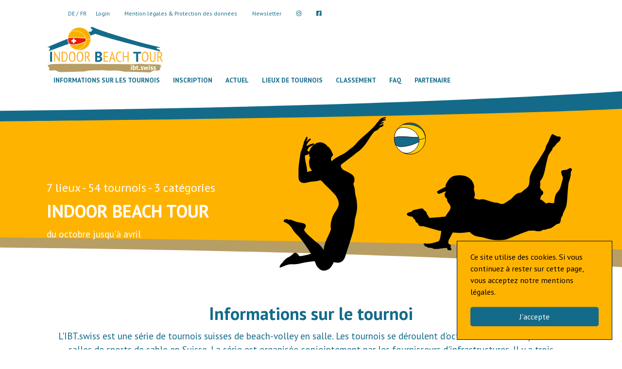

--- FILE ---
content_type: text/html; charset=utf-8
request_url: https://ibt.swiss/fr/informations-sur-les-tournois
body_size: 34608
content:
<!DOCTYPE html>
<html lang="de" dir="ltr" class="no-js">
<head>

<meta charset="utf-8">
<!-- 
	Web-ID GmbH
	Rämismatte 7
	CH-3232 Ins
	
	www.web-id.ch
	
	© Web-ID GmbH

	This website is powered by TYPO3 - inspiring people to share!
	TYPO3 is a free open source Content Management Framework initially created by Kasper Skaarhoj and licensed under GNU/GPL.
	TYPO3 is copyright 1998-2026 of Kasper Skaarhoj. Extensions are copyright of their respective owners.
	Information and contribution at https://typo3.org/
-->


<link rel="icon" href="/fileadmin/templates/ibtswiss/Resources/Public/Images/favicon/favicon.ico" type="image/vnd.microsoft.icon">
<title>Informations sur les tournois</title>
<meta http-equiv="x-ua-compatible" content="IE=edge" />
<meta name="generator" content="TYPO3 CMS" />
<meta name="viewport" content="width=device-width, initial-scale=1, minimum-scale=1.0, maximum-scale=1.0" />
<meta name="robots" content="index,follow" />
<meta name="twitter:card" content="summary" />
<meta name="apple-mobile-web-app-capable" content="no" />
<meta name="google" content="notranslate" />

<link rel="stylesheet" href="/typo3temp/assets/bootstrappackage/fonts/284ba9c5345a729d38fc3d3bb72eea6caaef6180abbc77928e15e42297d05f8b/webfont.css?1770104988" media="all">
<link rel="stylesheet" href="/typo3conf/ext/bootstrap_package/Resources/Public/Fonts/bootstrappackageicon.min.css?1662561634" media="all">
<link rel="stylesheet" href="/typo3temp/assets/css/96c4d3243dbc499fea7283bdbc30e1bf.css?1635523070" media="all">
<link rel="stylesheet" href="/typo3temp/assets/bootstrappackage/css/theme-b016aad1dd9f4e0a098fe978c505fc0bf0e5f4055a4fd59618842ca870d22db2.css?1662561775" media="all">
<link rel="stylesheet" href="/typo3conf/ext/sf_register/Resources/Public/Stylesheets/sf_register.min.css?1770128118" media="all">
<link rel="stylesheet" href="/typo3conf/ext/ibtswiss/Resources/Public/css/jquery-ui.min.css?1636057591" media="all">
<link rel="stylesheet" href="/typo3conf/ext/ibtswiss/Resources/Public/css/bootstrap-select.min.css?1637150282" media="all">
<link rel="stylesheet" href="/typo3conf/ext/ibtswiss/Resources/Public/css/rowReorder.dataTables.min.css?1637230483" media="all">
<link rel="stylesheet" href="/fileadmin/templates/ibtswiss/Resources/Public/Css/all.min.css?1636715086" media="all">
<link rel="stylesheet" href="/fileadmin/templates/ibtswiss/Resources/Public/Css/jquery.datetimepicker.css?1634043331" media="all">
<link rel="stylesheet" href="/fileadmin/templates/ibtswiss/Resources/Public/Css/custom_fonts_rte.css?1667391817" media="all">
<link rel="stylesheet" href="/fileadmin/templates/ibtswiss/Resources/Public/Css/custom_styles.css?1667814336" media="all">
<link rel="stylesheet" href="/fileadmin/templates/ibtswiss/Resources/Public/Css/hamburger-menu.css?1636101248" media="all">
<link rel="stylesheet" href="/fileadmin/templates/ibtswiss/Resources/Public/Css/custom_styles_allgemein.css?1638270316" media="all">


<script src="/typo3temp/assets/compressed/modernizr.min-1426174cffdcc2f791ce09941a4eb274.js?1662561775" async="async"></script>
<script src="/typo3temp/assets/compressed/jquery.min-b9c5516286cd7f13482000fb1d7dfa14.js?1662561775"></script>



<link rel="apple-touch-icon-precomposed" sizes="57x57" href="/fileadmin/Bilder/Icons/apple-touch-icon-57x57.png" />
<link rel="apple-touch-icon-precomposed" sizes="114x114" href="/fileadmin/Bilder/Icons/apple-touch-icon-114x114.png" />
<link rel="apple-touch-icon-precomposed" sizes="72x72" href="/fileadmin/Bilder/Icons/apple-touch-icon-72x72.png" />
<link rel="apple-touch-icon-precomposed" sizes="144x144" href="/fileadmin/Bilder/Icons/apple-touch-icon-144x144.png" />
<link rel="apple-touch-icon-precomposed" sizes="60x60" href="/fileadmin/Bilder/Icons/apple-touch-icon-60x60.png" />
<link rel="apple-touch-icon-precomposed" sizes="120x120" href="/fileadmin/Bilder/Icons/apple-touch-icon-120x120.png" />
<link rel="apple-touch-icon-precomposed" sizes="76x76" href="/fileadmin/Bilder/Icons/apple-touch-icon-76x76.png" />
<link rel="apple-touch-icon-precomposed" sizes="152x152" href="/fileadmin/Bilder/Icons/apple-touch-icon-152x152.png" />
<link rel="icon" type="image/png" href="/fileadmin/Bilder/Icons/favicon-196x196.png" sizes="196x196" />
<link rel="icon" type="image/png" href="/fileadmin/Bilder/Icons/favicon-96x96.png" sizes="96x96" />
<link rel="icon" type="image/png" href="/fileadmin/Bilder/Icons/favicon-32x32.png" sizes="32x32" />
<link rel="icon" type="image/png" href="/fileadmin/Bilder/Icons/favicon-16x16.png" sizes="16x16" />
<link rel="icon" type="image/png" href="/fileadmin/Bilder/Icons/favicon-128.png" sizes="128x128" />
<meta name="application-name" content="&nbsp;"/>
<meta name="msapplication-TileColor" content="#FFFFFF" />
<meta name="msapplication-TileImage" content="/fileadmin/Bilder/Icons/mstile-144x144.png" />
<meta name="msapplication-square70x70logo" content="/fileadmin/Bilder/Icons/mstile-70x70.png" />
<meta name="msapplication-square150x150logo" content="/fileadmin/Bilder/Icons/mstile-150x150.png" />
<meta name="msapplication-wide310x150logo" content="/fileadmin/Bilder/Icons/mstile-310x150.png" />
<meta name="msapplication-square310x310logo" content="/fileadmin/Bilder/mstile-310x310.png" />
  
<!-- Global site tag (gtag.js) - Google Analytics -->
<script async src="https://www.googletagmanager.com/gtag/js?id=G-ZDYY9GNFC0"></script>
<script>
  window.dataLayer = window.dataLayer || [];
  function gtag(){dataLayer.push(arguments);}
  gtag('js', new Date());

  gtag('config', 'G-ZDYY9GNFC0');
</script>
<link rel="canonical" href="https://ibt.swiss/fr/informations-sur-les-tournois"/>
</head>
<body id="p168" class="page-168 pagelevel-1 language-1 backendlayout-startseite layout-default">

<div id="top"></div><div class="body-bg"><div id="cookieconsent"><span data-cookieconsent-setting="cookie.expiryDays" data-cookieconsent-value="365"></span><span data-cookieconsent-setting="content.header" data-cookieconsent-value="Ce site web utilise des cookies."></span><span data-cookieconsent-setting="content.message" data-cookieconsent-value="Ce site utilise des cookies. Si vous continuez à rester sur cette page, vous acceptez notre mentions légales."></span><span data-cookieconsent-setting="content.dismiss" data-cookieconsent-value="J&amp;apos;accepte"></span><span data-cookieconsent-setting="content.allow" data-cookieconsent-value="Autoriser les cookies"></span><span data-cookieconsent-setting="content.deny" data-cookieconsent-value="Refuser"></span><span data-cookieconsent-setting="content.link" data-cookieconsent-value="En savoir plus"></span><span data-cookieconsent-setting="content.href" data-cookieconsent-value=""></span><span data-cookieconsent-setting="layout" data-cookieconsent-value="basic"></span><span data-cookieconsent-setting="type" data-cookieconsent-value="info"></span><span data-cookieconsent-setting="position" data-cookieconsent-value="bottom-right"></span><span data-cookieconsent-setting="revokable" data-cookieconsent-value="0"></span><span data-cookieconsent-setting="static" data-cookieconsent-value="0"></span><span data-cookieconsent-setting="location" data-cookieconsent-value="0"></span><span data-cookieconsent-setting="law.countryCode" data-cookieconsent-value=""></span><span data-cookieconsent-setting="law.regionalLaw" data-cookieconsent-value="1"></span></div><a class="sr-only sr-only-focusable" href="#page-content"><span>Aller au contenu principal</span></a><header
    class="navbar navbar- navbar-top"><div class="section-default"><div class="metanav_wrapper"><div class="language-nav"><ul id="language_menu" class="language-menu"><li class=" "><a href="/infos" hreflang="de-CH" title="DE"><span>DE</span></a></li><li class="active "><a href="/fr/informations-sur-les-tournois" hreflang="" title="FR"><span>FR</span></a></li></ul></div><div class="frame frame-small default meta"><ul id="meta_menu" class="meta-menu"><li><a href="/fr/login" title="Login"><span><p>Login</p></span></a></li><li><a href="/fr/servicenavigation/translate-to-fr-impressum-datenschutz" title="Mention légales &amp; Protection des données"><span><p>Mention légales &amp; Protection des données</p></span></a></li><li><a href="/fr/servicenavigation/newsletter" title="Newsletter"><span><p>Newsletter</p></span></a></li><li><a href="https://www.instagram.com/ibt.swiss/" target="_blank" title="&lt;i class=&quot;fab fa-instagram&quot;&gt;&lt;/i&gt;"><span><p><i class="fab fa-instagram"></i></p></span></a></li><li><a href="https://www.facebook.com/ibt.swiss" target="_blank" title="&lt;i class=&quot;fab fa-facebook-square&quot;&gt;&lt;/i&gt;"><span><p><i class="fab fa-facebook-square"></i></p></span></a></li></ul></div></div><div class="logo_Main-nav_hamburger-menu_container"><div class="logo-1"><a class="navbar-brand navbar-brand-image" href="/fr/"><img alt="standard logo" src="/typo3conf/ext/ibtswiss/Resources/Public/Images/ibt_Logo.svg" width="319" height="127" /></a></div><div class="main-nav"><nav class="navbar-collapse collapse" role="navigation"><ul class="nav navbar-nav navbar-main"><li
                                    class="active "><a href="/fr/informations-sur-les-tournois" 
                                                        title="Informations sur les tournois"><span>Informations sur les tournois</span></a></li><li
                                    class=" "><a href="/fr/inscription" 
                                                        title="Inscription"><span>Inscription</span></a></li><li
                                    class=" "><a href="/fr/actuel" 
                                                        title="Actuel"><span>Actuel</span></a></li><li
                                    class=" "><a href="/fr/lieux-de-tournois" 
                                                        title="Lieux de tournois"><span>Lieux de tournois</span></a></li><li
                                    class=" dropdown"><a href="/fr/rangliste/2025-2026/teams" 
                                                        title="Classement"><span>Classement</span></a><ul class="dropdown-menu"><li class="  dropdown"><a href="/fr/rangliste/2025-2026/teams" 
                                                                                    title="2025/2026"><span>2025/2026</span></a><ul class="dropdown-menu"><li
                                                                                                    class=""><a href="/fr/rangliste/2025-2026/teams" 
                                                                                                        title="Teams"><span>Teams</span></a></li><li
                                                                                                    class=""><a href="/fr/rangliste/2025-2026/spieler-innen" 
                                                                                                        title="Spieler/-innen"><span>Spieler/-innen</span></a></li></ul></li><li class="  dropdown"><a href="/fr/classement/2024-2025/equipe" 
                                                                                    title="2024/2025"><span>2024/2025</span></a><ul class="dropdown-menu"><li
                                                                                                    class=""><a href="/fr/classement/2024-2025/equipe" 
                                                                                                        title="Équipe"><span>Équipe</span></a></li><li
                                                                                                    class=""><a href="/fr/classement/2024-2025/joueur" 
                                                                                                        title="Joueur"><span>Joueur</span></a></li></ul></li><li class="  dropdown"><a href="/fr/classement/2023-2024/equipe" 
                                                                                    title="2023/2024"><span>2023/2024</span></a><ul class="dropdown-menu"><li
                                                                                                    class=""><a href="/fr/classement/2023-2024/equipe" 
                                                                                                        title="Équipe"><span>Équipe</span></a></li><li
                                                                                                    class=""><a href="/fr/classement/2023-2024/joueur" 
                                                                                                        title="Joueur"><span>Joueur</span></a></li></ul></li><li class="  dropdown"><a href="/fr/classement/2022-2023/equipe" 
                                                                                    title="2022/2023"><span>2022/2023</span></a><ul class="dropdown-menu"><li
                                                                                                    class=""><a href="/fr/classement/2022-2023/equipe" 
                                                                                                        title="Équipe"><span>Équipe</span></a></li><li
                                                                                                    class=""><a href="/fr/classement/2022-2023/joueur" 
                                                                                                        title="Joueur"><span>Joueur</span></a></li></ul></li><li class="  dropdown"><a href="/fr/classement/2021-2022/equipe" 
                                                                                    title="2021/2022"><span>2021/2022</span></a><ul class="dropdown-menu"><li
                                                                                                    class=""><a href="/fr/classement/2021-2022/equipe" 
                                                                                                        title="Équipe"><span>Équipe</span></a></li><li
                                                                                                    class=""><a href="/fr/classement/2021-2022/joueur" 
                                                                                                        title="Joueur"><span>Joueur</span></a></li></ul></li></ul></li><li
                                    class=" "><a href="/fr/translate-to-f-faq" 
                                                        title="FAQ"><span>FAQ</span></a></li><li
                                    class=" "><a href="/fr/partenaire" 
                                                        title="Partenaire"><span>Partenaire</span></a></li></ul></nav></div><div class="hamburger-menu"><div class="hamburger-menu-container" id="hamburger-menu-container"><div class="stroke stroke1 open" id="stroke1"></div><div class="stroke stroke2 open" id="stroke2"></div><div class="stroke stroke3 open" id="stroke3"></div></div><div class="main-hamburger-menu"><div><div class="metanav_wrapper"><div class="language-nav-hamburger"><ul id="language_menu" class="language-menu"><li class=" "><a href="/infos" hreflang="de-CH" title="DE"><span>DE</span></a></li><li class="active "><a href="/fr/informations-sur-les-tournois" hreflang="" title="FR"><span>FR</span></a></li></ul></div><div class=" default meta"><ul id="meta_menu" class="meta-menu"><li><a href="/fr/login" title="Login"><span><p>Login</p></span></a></li><li><a href="/fr/servicenavigation/translate-to-fr-impressum-datenschutz" title="Mention légales &amp; Protection des données"><span><p>Mention légales &amp; Protection des données</p></span></a></li><li><a href="/fr/servicenavigation/newsletter" title="Newsletter"><span><p>Newsletter</p></span></a></li><li><a href="https://www.instagram.com/ibt.swiss/" target="_blank" title="&lt;i class=&quot;fab fa-instagram&quot;&gt;&lt;/i&gt;"><span><p><i class="fab fa-instagram"></i></p></span></a></li><li><a href="https://www.facebook.com/ibt.swiss" target="_blank" title="&lt;i class=&quot;fab fa-facebook-square&quot;&gt;&lt;/i&gt;"><span><p><i class="fab fa-facebook-square"></i></p></span></a></li></ul></div></div><nav class="main-nav-hamburger-menu" role="navigation"><ul><li
                                                class="active "><a href="/fr/informations-sur-les-tournois" 
                                                                    title="Informations sur les tournois"><span>Informations sur les tournois</span></a></li><li
                                                class=" "><a href="/fr/inscription" 
                                                                    title="Inscription"><span>Inscription</span></a></li><li
                                                class=" "><a href="/fr/actuel" 
                                                                    title="Actuel"><span>Actuel</span></a></li><li
                                                class=" "><a href="/fr/lieux-de-tournois" 
                                                                    title="Lieux de tournois"><span>Lieux de tournois</span></a></li><li
                                                class=" dropdown"><!--
                                                                <a href="#" class="dropdown-toggle"
                                                                    data-toggle="dropdown" role="button"
                                                                    aria-haspopup="true" aria-expanded="false"><span>Classement</span></a>
                                                                --><a class="dropdown-toggle" href="/fr/rangliste/2025-2026/teams" 
                                                                    title="Classement"><span>Classement</span></a><ul class="dropdown-menu"><li class="  dropdown"><a href="/fr/rangliste/2025-2026/teams" 
                                                                                                title="2025/2026"><span>2025/2026</span></a><ul class="dropdown"><li class=""><a href="/fr/rangliste/2025-2026/teams" 
                                                                                                                    title="Teams"><span>Teams</span></a></li><li class=""><a href="/fr/rangliste/2025-2026/spieler-innen" 
                                                                                                                    title="Spieler/-innen"><span>Spieler/-innen</span></a></li></ul></li><li class="  dropdown"><a href="/fr/classement/2024-2025/equipe" 
                                                                                                title="2024/2025"><span>2024/2025</span></a><ul class="dropdown"><li class=""><a href="/fr/classement/2024-2025/equipe" 
                                                                                                                    title="Équipe"><span>Équipe</span></a></li><li class=""><a href="/fr/classement/2024-2025/joueur" 
                                                                                                                    title="Joueur"><span>Joueur</span></a></li></ul></li><li class="  dropdown"><a href="/fr/classement/2023-2024/equipe" 
                                                                                                title="2023/2024"><span>2023/2024</span></a><ul class="dropdown"><li class=""><a href="/fr/classement/2023-2024/equipe" 
                                                                                                                    title="Équipe"><span>Équipe</span></a></li><li class=""><a href="/fr/classement/2023-2024/joueur" 
                                                                                                                    title="Joueur"><span>Joueur</span></a></li></ul></li><li class="  dropdown"><a href="/fr/classement/2022-2023/equipe" 
                                                                                                title="2022/2023"><span>2022/2023</span></a><ul class="dropdown"><li class=""><a href="/fr/classement/2022-2023/equipe" 
                                                                                                                    title="Équipe"><span>Équipe</span></a></li><li class=""><a href="/fr/classement/2022-2023/joueur" 
                                                                                                                    title="Joueur"><span>Joueur</span></a></li></ul></li><li class="  dropdown"><a href="/fr/classement/2021-2022/equipe" 
                                                                                                title="2021/2022"><span>2021/2022</span></a><ul class="dropdown"><li class=""><a href="/fr/classement/2021-2022/equipe" 
                                                                                                                    title="Équipe"><span>Équipe</span></a></li><li class=""><a href="/fr/classement/2021-2022/joueur" 
                                                                                                                    title="Joueur"><span>Joueur</span></a></li></ul></li></ul></li><li
                                                class=" "><a href="/fr/translate-to-f-faq" 
                                                                    title="FAQ"><span>FAQ</span></a></li><li
                                                class=" "><a href="/fr/partenaire" 
                                                                    title="Partenaire"><span>Partenaire</span></a></li></ul></nav></div></div></div></div></div></header><!--

    



--><div id="page-content" class="bp-page-content main-section"><!--TYPO3SEARCH_begin--><div class="background-slider background-slider-startseite"><div class="section-default"><a id="c682"></a><a id="c695"></a><div class="section-default"><a id="c923"></a><a id="c924"></a><div id="carousel-923" class="carousel carousel-fullscreen carousel-fade slide" data-interval="5000" data-wrap="true" data-ride="carousel"><div class="carousel-inner"><div class="item active carousel-item carousel-item-type carousel-item-type-text_and_image" data-itemno="0" style="background-color: #ffffff;"><div class="carousel-backgroundimage-container"><div id="carousel-backgroundimage-923-53" class="carousel-backgroundimage"><style>#carousel-backgroundimage-923-53 { background-image: url('/fileadmin/Bilder/BG_Slider.svg'); } @media (min-width: 576px) { #carousel-backgroundimage-923-53 { background-image: url('/fileadmin/Bilder/BG_Slider.svg'); }} @media (min-width: 768px) { #carousel-backgroundimage-923-53 { background-image: url('/fileadmin/Bilder/BG_Slider.svg'); }} @media (min-width: 992px) { #carousel-backgroundimage-923-53 { background-image: url('/fileadmin/Bilder/BG_Slider.svg'); }} @media (min-width: 1200px) { #carousel-backgroundimage-923-53 { background-image: url('/fileadmin/Bilder/BG_Slider.svg'); }} @media (min-width: 1200px) { #carousel-backgroundimage-923-53 { background-image: url('/fileadmin/Bilder/BG_Slider.svg'); }} </style></div></div><div class="carousel-content"><div class="valign"><div class="carousel-text vcontainer" style="color: #ffffff;"><h4 class="carousel-header none"> </h4><h3 class="carousel-subheader none">7 lieux - 54 tournois - 3 catégories</h3><h1>INDOOR BEACH TOUR</h1><p>du octobre jusqu'à avril<br> &nbsp;</p></div><div class="carousel-image vcontainer"><picture><source data-variant="default" data-maxwidth="960"  media="(min-width: 1200px)" srcset="/fileadmin/Bilder/Players.svg"><source data-variant="xlarge" data-maxwidth="550"  media="(min-width: 1200px)" srcset="/fileadmin/Bilder/Players.svg"><source data-variant="large" data-maxwidth="960"  media="(min-width: 992px)" srcset="/fileadmin/Bilder/Players.svg"><source data-variant="medium" data-maxwidth="400"  media="(min-width: 768px)" srcset="/fileadmin/Bilder/Players.svg"><source data-variant="small" data-maxwidth="400"  media="(min-width: 576px)" srcset="/fileadmin/Bilder/Players.svg"><source data-variant="extrasmall" data-maxwidth="800" srcset="/fileadmin/Bilder/Players.svg"><img src="/fileadmin/Bilder/Players.svg" title="" alt=""></picture></div></div></div></div></div></div><div class="frame-space-after-medium"></div></div></div></div><div class=""><div class="content-container startseite"><div class="main-container"><div class="section-default"><a id="c677"></a><a id="c696"></a><header><h1 class="text-center">
                Informations sur le tournoi
            </h1></header></div><div class="section-default"><a id="c697"></a><a id="c698"></a><p class="text-center">L'IBT.swiss est une série de tournois suisses de beach-volley en salle. Les tournois se déroulent d'octobre à avril dans plusieurs salles de sports de sable en Suisse. La série est organisée conjointement par les fournisseurs d'infrastructures. Il y a trois categories (Hommes, Femmes et Mixed). Des points de classement sont attribués à chaque tournoi.&nbsp;</p><p class="text-center">Tous les joueurs / joueuses doivent d'abord s'inscrire. Après l'enregistrement, les équipes peuvent être créées en ligne et les inscriptions aux tournois peuvent être effectuées. La liste des têtes de série est établie en fonction de la date d'inscription. En cas de nombreuses inscriptions, l'organisateur du tournoi peut augmenter le tableu. <strong>Le délai d'inscription et de désinscription est toujours de 7 jours avant le tournoi. Il faut au moins 4 inscriptions d'équipes pour qu'un tournoi soit finalement organisé.</strong>&nbsp;<strong>L'inscription est gratuite et aucun droit de licence n'est perçu.&nbsp;</strong></p><p class="text-center"><strong>La participation aux tournois finaux d'avril est gratuite. Si plus de huit équipes s'inscrivent par catégorie, celles ayant accumulé le plus de points IBT de la saison seront sélectionnées&nbsp;! Les champions d'hiver de la saison seront couronnés dans chaque catégorie. Tous les participants recevront un prix commémoratif. Les finalistes recevront un trophée et de jolis cadeaux en nature&nbsp;!</strong></p><div class="frame-space-after-medium"></div></div><div class="section-default"><a id="c885"></a><a id="c899"></a><header><h3 class="text-center">
                IBT - Calendrier des tournois par ordre chronologique
            </h3></header><div class="tx-ibtswiss"><table id="tournamentstable" class="tx_ibtswiss table table-striped"><thead><tr><th>Date</th><th>Lieu</th><th>Catégorie</th><th>Note</th><th>M/F</th><th>Taille du tableau</th><th>Inscription</th><th></th></tr></thead><tbody><tr><td class="t-date" data-sort="20251004">04.10.2025</td><td class="t-title">BeachIN Ins</td><td>Mixed</td><td>Night-Session</td><td>mixed</td><td>8</td><td>
                      
                        8
                      
                    </td><td><div class="d-flex"><button type="button" class="btn btn-primary mx-1" data-toggle="modal" data-target="#tournament_infos_183">
                          Détails
                        </button><button type="button" class="btn btn-primary mx-1" data-toggle="modal" data-target="#tournament_register_183">
                              S&#039;inscrire
                            </button><button type="button" class="btn btn-primary mx-1" data-toggle="modal" data-target="#tournament_setlist_183">
                                    Liste des participants
                                </button><button type="button" class="btn btn-primary mx-1" data-toggle="modal" data-target="#tournament_ranking_183">
                                  Classement
                                </button></div></td></tr><tr><td class="t-date" data-sort="20251012">12.10.2025</td><td class="t-title">BeachIN Ins</td><td>Hommes</td><td></td><td>m</td><td>10</td><td>
                      
                        7
                      
                    </td><td><div class="d-flex"><button type="button" class="btn btn-primary mx-1" data-toggle="modal" data-target="#tournament_infos_184">
                          Détails
                        </button><button type="button" class="btn btn-primary mx-1" data-toggle="modal" data-target="#tournament_register_184">
                              S&#039;inscrire
                            </button><button type="button" class="btn btn-primary mx-1" data-toggle="modal" data-target="#tournament_setlist_184">
                                    Liste des participants
                                </button><button type="button" class="btn btn-primary mx-1" data-toggle="modal" data-target="#tournament_ranking_184">
                                  Classement
                                </button></div></td></tr><tr><td class="t-date" data-sort="20251026">26.10.2025</td><td class="t-title">Beachvolley Amriswil</td><td>Femmes</td><td></td><td>f</td><td>8</td><td>
                      
                        4
                      
                    </td><td><div class="d-flex"><button type="button" class="btn btn-primary mx-1" data-toggle="modal" data-target="#tournament_infos_186">
                          Détails
                        </button><button type="button" class="btn btn-primary mx-1" data-toggle="modal" data-target="#tournament_register_186">
                              S&#039;inscrire
                            </button><button type="button" class="btn btn-primary mx-1" data-toggle="modal" data-target="#tournament_setlist_186">
                                    Liste des participants
                                </button><button type="button" class="btn btn-primary mx-1" data-toggle="modal" data-target="#tournament_ranking_186">
                                  Classement
                                </button></div></td></tr><tr><td class="t-date" data-sort="20251026">26.10.2025</td><td class="t-title">Beachvolley Amriswil</td><td>Hommes</td><td></td><td>m</td><td>12</td><td>
                      
                        12
                      
                    </td><td><div class="d-flex"><button type="button" class="btn btn-primary mx-1" data-toggle="modal" data-target="#tournament_infos_187">
                          Détails
                        </button><button type="button" class="btn btn-primary mx-1" data-toggle="modal" data-target="#tournament_register_187">
                              S&#039;inscrire
                            </button><button type="button" class="btn btn-primary mx-1" data-toggle="modal" data-target="#tournament_setlist_187">
                                    Liste des participants
                                </button><button type="button" class="btn btn-primary mx-1" data-toggle="modal" data-target="#tournament_ranking_187">
                                  Classement
                                </button></div></td></tr><tr><td class="t-date" data-sort="20251102">02.11.2025</td><td class="t-title">Beachhalle Zürich Nord</td><td>Femmes</td><td></td><td>f</td><td>12</td><td>
                      
                        11
                      
                    </td><td><div class="d-flex"><button type="button" class="btn btn-primary mx-1" data-toggle="modal" data-target="#tournament_infos_188">
                          Détails
                        </button><button type="button" class="btn btn-primary mx-1" data-toggle="modal" data-target="#tournament_register_188">
                              S&#039;inscrire
                            </button><button type="button" class="btn btn-primary mx-1" data-toggle="modal" data-target="#tournament_setlist_188">
                                    Liste des participants
                                </button><button type="button" class="btn btn-primary mx-1" data-toggle="modal" data-target="#tournament_ranking_188">
                                  Classement
                                </button></div></td></tr><tr><td class="t-date" data-sort="20251116">16.11.2025</td><td class="t-title">BeachIN Ins</td><td>Mixed</td><td></td><td>mixed</td><td>13</td><td>
                      
                        12
                      
                    </td><td><div class="d-flex"><button type="button" class="btn btn-primary mx-1" data-toggle="modal" data-target="#tournament_infos_191">
                          Détails
                        </button><button type="button" class="btn btn-primary mx-1" data-toggle="modal" data-target="#tournament_register_191">
                              S&#039;inscrire
                            </button><button type="button" class="btn btn-primary mx-1" data-toggle="modal" data-target="#tournament_setlist_191">
                                    Liste des participants
                                </button><button type="button" class="btn btn-primary mx-1" data-toggle="modal" data-target="#tournament_ranking_191">
                                  Classement
                                </button></div></td></tr><tr><td class="t-date" data-sort="20251122">22.11.2025</td><td class="t-title">Beachplus Einsiedeln</td><td>Hommes</td><td></td><td>m</td><td>8</td><td>
                      
                        7
                      
                    </td><td><div class="d-flex"><button type="button" class="btn btn-primary mx-1" data-toggle="modal" data-target="#tournament_infos_192">
                          Détails
                        </button><button type="button" class="btn btn-primary mx-1" data-toggle="modal" data-target="#tournament_register_192">
                              S&#039;inscrire
                            </button><button type="button" class="btn btn-primary mx-1" data-toggle="modal" data-target="#tournament_setlist_192">
                                    Liste des participants
                                </button><button type="button" class="btn btn-primary mx-1" data-toggle="modal" data-target="#tournament_ranking_192">
                                  Classement
                                </button></div></td></tr><tr><td class="t-date" data-sort="20251129">29.11.2025</td><td class="t-title">Beachcenter Bern Zwischennutzung Zentweg</td><td>Femmes</td><td></td><td>f</td><td>8</td><td>
                      
                        5
                      
                    </td><td><div class="d-flex"><button type="button" class="btn btn-primary mx-1" data-toggle="modal" data-target="#tournament_infos_218">
                          Détails
                        </button><button type="button" class="btn btn-primary mx-1" data-toggle="modal" data-target="#tournament_register_218">
                              S&#039;inscrire
                            </button><button type="button" class="btn btn-primary mx-1" data-toggle="modal" data-target="#tournament_setlist_218">
                                    Liste des participants
                                </button><button type="button" class="btn btn-primary mx-1" data-toggle="modal" data-target="#tournament_ranking_218">
                                  Classement
                                </button></div></td></tr><tr><td class="t-date" data-sort="20251129">29.11.2025</td><td class="t-title">Beachcenter Bern Zwischennutzung Zentweg</td><td>Hommes</td><td></td><td>m</td><td>8</td><td>
                      
                        10
                      
                    </td><td><div class="d-flex"><button type="button" class="btn btn-primary mx-1" data-toggle="modal" data-target="#tournament_infos_219">
                          Détails
                        </button><button type="button" class="btn btn-primary mx-1" data-toggle="modal" data-target="#tournament_register_219">
                              S&#039;inscrire
                            </button><button type="button" class="btn btn-primary mx-1" data-toggle="modal" data-target="#tournament_setlist_219">
                                    Liste des participants
                                </button><button type="button" class="btn btn-primary mx-1" data-toggle="modal" data-target="#tournament_ranking_219">
                                  Classement
                                </button></div></td></tr><tr><td class="t-date" data-sort="20251129">29.11.2025</td><td class="t-title">BeachIN Ins</td><td>Mixed</td><td>Night-Session</td><td>mixed</td><td>8</td><td>
                      
                        7
                      
                    </td><td><div class="d-flex"><button type="button" class="btn btn-primary mx-1" data-toggle="modal" data-target="#tournament_infos_229">
                          Détails
                        </button><button type="button" class="btn btn-primary mx-1" data-toggle="modal" data-target="#tournament_register_229">
                              S&#039;inscrire
                            </button><button type="button" class="btn btn-primary mx-1" data-toggle="modal" data-target="#tournament_setlist_229">
                                    Liste des participants
                                </button><button type="button" class="btn btn-primary mx-1" data-toggle="modal" data-target="#tournament_ranking_229">
                                  Classement
                                </button></div></td></tr><tr><td class="t-date" data-sort="20251130">30.11.2025</td><td class="t-title">Beachvolley Amriswil</td><td>Femmes</td><td></td><td>f</td><td>12</td><td>
                      
                        10
                      
                    </td><td><div class="d-flex"><button type="button" class="btn btn-primary mx-1" data-toggle="modal" data-target="#tournament_infos_193">
                          Détails
                        </button><button type="button" class="btn btn-primary mx-1" data-toggle="modal" data-target="#tournament_register_193">
                              S&#039;inscrire
                            </button><button type="button" class="btn btn-primary mx-1" data-toggle="modal" data-target="#tournament_setlist_193">
                                    Liste des participants
                                </button><button type="button" class="btn btn-primary mx-1" data-toggle="modal" data-target="#tournament_ranking_193">
                                  Classement
                                </button></div></td></tr><tr><td class="t-date" data-sort="20251130">30.11.2025</td><td class="t-title">Beachvolley Amriswil</td><td>Hommes</td><td></td><td>m</td><td>12</td><td>
                      
                        14
                      
                    </td><td><div class="d-flex"><button type="button" class="btn btn-primary mx-1" data-toggle="modal" data-target="#tournament_infos_194">
                          Détails
                        </button><button type="button" class="btn btn-primary mx-1" data-toggle="modal" data-target="#tournament_register_194">
                              S&#039;inscrire
                            </button><button type="button" class="btn btn-primary mx-1" data-toggle="modal" data-target="#tournament_setlist_194">
                                    Liste des participants
                                </button><button type="button" class="btn btn-primary mx-1" data-toggle="modal" data-target="#tournament_ranking_194">
                                  Classement
                                </button></div></td></tr><tr><td class="t-date" data-sort="20251130">30.11.2025</td><td class="t-title">Beachhalle Zürich Nord</td><td>Hommes</td><td></td><td>m</td><td>12</td><td>
                      
                        15
                      
                    </td><td><div class="d-flex"><button type="button" class="btn btn-primary mx-1" data-toggle="modal" data-target="#tournament_infos_195">
                          Détails
                        </button><button type="button" class="btn btn-primary mx-1" data-toggle="modal" data-target="#tournament_register_195">
                              S&#039;inscrire
                            </button><button type="button" class="btn btn-primary mx-1" data-toggle="modal" data-target="#tournament_setlist_195">
                                    Liste des participants
                                </button><button type="button" class="btn btn-primary mx-1" data-toggle="modal" data-target="#tournament_ranking_195">
                                  Classement
                                </button></div></td></tr><tr><td class="t-date" data-sort="20251206">06.12.2025</td><td class="t-title">Beachvolley Uptown Basel</td><td>Hommes</td><td></td><td>m</td><td>8</td><td>
                      
                        6
                      
                    </td><td><div class="d-flex"><button type="button" class="btn btn-primary mx-1" data-toggle="modal" data-target="#tournament_infos_232">
                          Détails
                        </button><button type="button" class="btn btn-primary mx-1" data-toggle="modal" data-target="#tournament_register_232">
                              S&#039;inscrire
                            </button><button type="button" class="btn btn-primary mx-1" data-toggle="modal" data-target="#tournament_setlist_232">
                                    Liste des participants
                                </button><button type="button" class="btn btn-primary mx-1" data-toggle="modal" data-target="#tournament_ranking_232">
                                  Classement
                                </button></div></td></tr><tr><td class="t-date" data-sort="20251213">13.12.2025</td><td class="t-title">Beachcenter Bern Zwischennutzung Zentweg</td><td>Femmes</td><td></td><td>f</td><td>8</td><td>
                      
                        7
                      
                    </td><td><div class="d-flex"><button type="button" class="btn btn-primary mx-1" data-toggle="modal" data-target="#tournament_infos_220">
                          Détails
                        </button><button type="button" class="btn btn-primary mx-1" data-toggle="modal" data-target="#tournament_register_220">
                              S&#039;inscrire
                            </button><button type="button" class="btn btn-primary mx-1" data-toggle="modal" data-target="#tournament_setlist_220">
                                    Liste des participants
                                </button><button type="button" class="btn btn-primary mx-1" data-toggle="modal" data-target="#tournament_ranking_220">
                                  Classement
                                </button></div></td></tr><tr><td class="t-date" data-sort="20251213">13.12.2025</td><td class="t-title">Beachcenter Bern Zwischennutzung Zentweg</td><td>Hommes</td><td></td><td>m</td><td>8</td><td>
                      
                        9
                      
                    </td><td><div class="d-flex"><button type="button" class="btn btn-primary mx-1" data-toggle="modal" data-target="#tournament_infos_221">
                          Détails
                        </button><button type="button" class="btn btn-primary mx-1" data-toggle="modal" data-target="#tournament_register_221">
                              S&#039;inscrire
                            </button><button type="button" class="btn btn-primary mx-1" data-toggle="modal" data-target="#tournament_setlist_221">
                                    Liste des participants
                                </button><button type="button" class="btn btn-primary mx-1" data-toggle="modal" data-target="#tournament_ranking_221">
                                  Classement
                                </button></div></td></tr><tr><td class="t-date" data-sort="20251214">14.12.2025</td><td class="t-title">Beachhalle Zürich Nord</td><td>Femmes</td><td></td><td>f</td><td>12</td><td>
                      
                        12
                      
                    </td><td><div class="d-flex"><button type="button" class="btn btn-primary mx-1" data-toggle="modal" data-target="#tournament_infos_197">
                          Détails
                        </button><button type="button" class="btn btn-primary mx-1" data-toggle="modal" data-target="#tournament_register_197">
                              S&#039;inscrire
                            </button><button type="button" class="btn btn-primary mx-1" data-toggle="modal" data-target="#tournament_setlist_197">
                                    Liste des participants
                                </button><button type="button" class="btn btn-primary mx-1" data-toggle="modal" data-target="#tournament_ranking_197">
                                  Classement
                                </button></div></td></tr><tr><td class="t-date" data-sort="20251220">20.12.2025</td><td class="t-title">Beachplus Einsiedeln</td><td>Mixed</td><td>Night-Session</td><td>mixed</td><td>8</td><td>
                      
                        10
                      
                    </td><td><div class="d-flex"><button type="button" class="btn btn-primary mx-1" data-toggle="modal" data-target="#tournament_infos_198">
                          Détails
                        </button><button type="button" class="btn btn-primary mx-1" data-toggle="modal" data-target="#tournament_register_198">
                              S&#039;inscrire
                            </button><button type="button" class="btn btn-primary mx-1" data-toggle="modal" data-target="#tournament_setlist_198">
                                    Liste des participants
                                </button><button type="button" class="btn btn-primary mx-1" data-toggle="modal" data-target="#tournament_ranking_198">
                                  Classement
                                </button></div></td></tr><tr><td class="t-date" data-sort="20251221">21.12.2025</td><td class="t-title">Beachvolley Amriswil</td><td>Hommes</td><td></td><td>m</td><td>16</td><td>
                      
                        8
                      
                    </td><td><div class="d-flex"><button type="button" class="btn btn-primary mx-1" data-toggle="modal" data-target="#tournament_infos_199">
                          Détails
                        </button><button type="button" class="btn btn-primary mx-1" data-toggle="modal" data-target="#tournament_register_199">
                              S&#039;inscrire
                            </button><button type="button" class="btn btn-primary mx-1" data-toggle="modal" data-target="#tournament_setlist_199">
                                    Liste des participants
                                </button><button type="button" class="btn btn-primary mx-1" data-toggle="modal" data-target="#tournament_ranking_199">
                                  Classement
                                </button></div></td></tr><tr><td class="t-date" data-sort="20251221">21.12.2025</td><td class="t-title">BeachIN Ins</td><td>Mixed</td><td></td><td>mixed</td><td>12</td><td>
                      
                        11
                      
                    </td><td><div class="d-flex"><button type="button" class="btn btn-primary mx-1" data-toggle="modal" data-target="#tournament_infos_228">
                          Détails
                        </button><button type="button" class="btn btn-primary mx-1" data-toggle="modal" data-target="#tournament_register_228">
                              S&#039;inscrire
                            </button><button type="button" class="btn btn-primary mx-1" data-toggle="modal" data-target="#tournament_setlist_228">
                                    Liste des participants
                                </button><button type="button" class="btn btn-primary mx-1" data-toggle="modal" data-target="#tournament_ranking_228">
                                  Classement
                                </button></div></td></tr><tr><td class="t-date" data-sort="20260103">03.01.2026</td><td class="t-title">Beachvolley Uptown Basel</td><td>Hommes</td><td></td><td>m</td><td>8</td><td>
                      
                        7
                      
                    </td><td><div class="d-flex"><button type="button" class="btn btn-primary mx-1" data-toggle="modal" data-target="#tournament_infos_233">
                          Détails
                        </button><button type="button" class="btn btn-primary mx-1" data-toggle="modal" data-target="#tournament_register_233">
                              S&#039;inscrire
                            </button><button type="button" class="btn btn-primary mx-1" data-toggle="modal" data-target="#tournament_setlist_233">
                                    Liste des participants
                                </button><button type="button" class="btn btn-primary mx-1" data-toggle="modal" data-target="#tournament_ranking_233">
                                  Classement
                                </button></div></td></tr><tr><td class="t-date" data-sort="20260103">03.01.2026</td><td class="t-title">Beachvolley Uptown Basel</td><td>Femmes</td><td></td><td>f</td><td>8</td><td>
                      
                        6
                      
                    </td><td><div class="d-flex"><button type="button" class="btn btn-primary mx-1" data-toggle="modal" data-target="#tournament_infos_237">
                          Détails
                        </button><button type="button" class="btn btn-primary mx-1" data-toggle="modal" data-target="#tournament_register_237">
                              S&#039;inscrire
                            </button><button type="button" class="btn btn-primary mx-1" data-toggle="modal" data-target="#tournament_setlist_237">
                                    Liste des participants
                                </button><button type="button" class="btn btn-primary mx-1" data-toggle="modal" data-target="#tournament_ranking_237">
                                  Classement
                                </button></div></td></tr><tr><td class="t-date" data-sort="20260110">10.01.2026</td><td class="t-title">BeachIN Ins</td><td>Mixed</td><td></td><td>mixed</td><td>12</td><td>
                      
                        10
                      
                    </td><td><div class="d-flex"><button type="button" class="btn btn-primary mx-1" data-toggle="modal" data-target="#tournament_infos_202">
                          Détails
                        </button><button type="button" class="btn btn-primary mx-1" data-toggle="modal" data-target="#tournament_register_202">
                              S&#039;inscrire
                            </button><button type="button" class="btn btn-primary mx-1" data-toggle="modal" data-target="#tournament_setlist_202">
                                    Liste des participants
                                </button><button type="button" class="btn btn-primary mx-1" data-toggle="modal" data-target="#tournament_ranking_202">
                                  Classement
                                </button></div></td></tr><tr><td class="t-date" data-sort="20260111">11.01.2026</td><td class="t-title">Beachhalle Zürich Nord</td><td>Hommes</td><td></td><td>m</td><td>14</td><td>
                      
                        16
                      
                    </td><td><div class="d-flex"><button type="button" class="btn btn-primary mx-1" data-toggle="modal" data-target="#tournament_infos_204">
                          Détails
                        </button><button type="button" class="btn btn-primary mx-1" data-toggle="modal" data-target="#tournament_register_204">
                              S&#039;inscrire
                            </button><button type="button" class="btn btn-primary mx-1" data-toggle="modal" data-target="#tournament_setlist_204">
                                    Liste des participants
                                </button></div></td></tr><tr><td class="t-date" data-sort="20260117">17.01.2026</td><td class="t-title">Beachvolley Uptown Basel</td><td>Mixed</td><td></td><td>mixed</td><td>8</td><td>
                      
                        6
                      
                    </td><td><div class="d-flex"><button type="button" class="btn btn-primary mx-1" data-toggle="modal" data-target="#tournament_infos_238">
                          Détails
                        </button><button type="button" class="btn btn-primary mx-1" data-toggle="modal" data-target="#tournament_register_238">
                              S&#039;inscrire
                            </button><button type="button" class="btn btn-primary mx-1" data-toggle="modal" data-target="#tournament_setlist_238">
                                    Liste des participants
                                </button><button type="button" class="btn btn-primary mx-1" data-toggle="modal" data-target="#tournament_ranking_238">
                                  Classement
                                </button></div></td></tr><tr><td class="t-date" data-sort="20260118">18.01.2026</td><td class="t-title">Beachcenter Bern Zwischennutzung Zentweg</td><td>Hommes</td><td></td><td>m</td><td>8</td><td>
                      
                        8
                      
                    </td><td><div class="d-flex"><button type="button" class="btn btn-primary mx-1" data-toggle="modal" data-target="#tournament_infos_223">
                          Détails
                        </button><button type="button" class="btn btn-primary mx-1" data-toggle="modal" data-target="#tournament_register_223">
                              S&#039;inscrire
                            </button><button type="button" class="btn btn-primary mx-1" data-toggle="modal" data-target="#tournament_setlist_223">
                                    Liste des participants
                                </button><button type="button" class="btn btn-primary mx-1" data-toggle="modal" data-target="#tournament_ranking_223">
                                  Classement
                                </button></div></td></tr><tr><td class="t-date" data-sort="20260118">18.01.2026</td><td class="t-title">Beachcenter Bern Zwischennutzung Zentweg</td><td>Femmes</td><td></td><td>f</td><td>8</td><td>
                      
                        8
                      
                    </td><td><div class="d-flex"><button type="button" class="btn btn-primary mx-1" data-toggle="modal" data-target="#tournament_infos_224">
                          Détails
                        </button><button type="button" class="btn btn-primary mx-1" data-toggle="modal" data-target="#tournament_register_224">
                              S&#039;inscrire
                            </button><button type="button" class="btn btn-primary mx-1" data-toggle="modal" data-target="#tournament_setlist_224">
                                    Liste des participants
                                </button><button type="button" class="btn btn-primary mx-1" data-toggle="modal" data-target="#tournament_ranking_224">
                                  Classement
                                </button></div></td></tr><tr><td class="t-date" data-sort="20260207">07.02.2026</td><td class="t-title">Beachvolley Uptown Basel</td><td>Femmes</td><td></td><td>f</td><td>8</td><td>
                      
                        1
                      
                    </td><td><div class="d-flex"><button type="button" class="btn btn-primary mx-1" data-toggle="modal" data-target="#tournament_infos_234">
                          Détails
                        </button><button type="button" class="btn btn-primary mx-1" data-toggle="modal" data-target="#tournament_register_234">
                              S&#039;inscrire
                            </button></div></td></tr><tr><td class="t-date" data-sort="20260207">07.02.2026</td><td class="t-title">Beachvolley Uptown Basel</td><td>Hommes</td><td></td><td>m</td><td>8</td><td>
                      
                        6
                      
                    </td><td><div class="d-flex"><button type="button" class="btn btn-primary mx-1" data-toggle="modal" data-target="#tournament_infos_239">
                          Détails
                        </button><button type="button" class="btn btn-primary mx-1" data-toggle="modal" data-target="#tournament_register_239">
                              S&#039;inscrire
                            </button></div></td></tr><tr><td class="t-date" data-sort="20260208">08.02.2026</td><td class="t-title">Beachhalle Zürich Nord</td><td>Femmes</td><td></td><td>f</td><td>12</td><td>
                      
                        7
                      
                    </td><td><div class="d-flex"><button type="button" class="btn btn-primary mx-1" data-toggle="modal" data-target="#tournament_infos_230">
                          Détails
                        </button><button type="button" class="btn btn-primary mx-1" data-toggle="modal" data-target="#tournament_register_230">
                              S&#039;inscrire
                            </button></div></td></tr><tr><td class="t-date" data-sort="20260215">15.02.2026</td><td class="t-title">BeachIN Ins</td><td>Mixed</td><td></td><td>mixed</td><td>8</td><td>
                      
                        1
                      
                    </td><td><div class="d-flex"><button type="button" class="btn btn-primary mx-1" data-toggle="modal" data-target="#tournament_infos_241">
                          Détails
                        </button><button type="button" class="btn btn-primary mx-1" data-toggle="modal" data-target="#tournament_register_241">
                              S&#039;inscrire
                            </button></div></td></tr><tr><td class="t-date" data-sort="20260221">21.02.2026</td><td class="t-title">Beachcenter Bern Zwischennutzung Zentweg</td><td>Femmes</td><td></td><td>f</td><td>8</td><td>
                      
                        5
                      
                    </td><td><div class="d-flex"><button type="button" class="btn btn-primary mx-1" data-toggle="modal" data-target="#tournament_infos_222">
                          Détails
                        </button><button type="button" class="btn btn-primary mx-1" data-toggle="modal" data-target="#tournament_register_222">
                              S&#039;inscrire
                            </button></div></td></tr><tr><td class="t-date" data-sort="20260221">21.02.2026</td><td class="t-title">Beachcenter Bern Zwischennutzung Zentweg</td><td>Hommes</td><td></td><td>m</td><td>8</td><td>
                      
                        11
                      
                    </td><td><div class="d-flex"><button type="button" class="btn btn-primary mx-1" data-toggle="modal" data-target="#tournament_infos_225">
                          Détails
                        </button><button type="button" class="btn btn-primary mx-1" data-toggle="modal" data-target="#tournament_register_225">
                              S&#039;inscrire
                            </button></div></td></tr><tr><td class="t-date" data-sort="20260222">22.02.2026</td><td class="t-title">Beachvolley Amriswil</td><td>Hommes</td><td></td><td>m</td><td>12</td><td>
                      
                        10
                      
                    </td><td><div class="d-flex"><button type="button" class="btn btn-primary mx-1" data-toggle="modal" data-target="#tournament_infos_207">
                          Détails
                        </button><button type="button" class="btn btn-primary mx-1" data-toggle="modal" data-target="#tournament_register_207">
                              S&#039;inscrire
                            </button></div></td></tr><tr><td class="t-date" data-sort="20260222">22.02.2026</td><td class="t-title">Beachvolley Amriswil</td><td>Femmes</td><td></td><td>f</td><td>8</td><td>
                      
                        8
                      
                    </td><td><div class="d-flex"><button type="button" class="btn btn-primary mx-1" data-toggle="modal" data-target="#tournament_infos_208">
                          Détails
                        </button><button type="button" class="btn btn-primary mx-1" data-toggle="modal" data-target="#tournament_register_208">
                              S&#039;inscrire
                            </button></div></td></tr><tr><td class="t-date" data-sort="20260228">28.02.2026</td><td class="t-title">Beachplus Einsiedeln</td><td>Mixed</td><td></td><td>mixed</td><td>8</td><td>
                      
                        10
                      
                    </td><td><div class="d-flex"><button type="button" class="btn btn-primary mx-1" data-toggle="modal" data-target="#tournament_infos_209">
                          Détails
                        </button><button type="button" class="btn btn-primary mx-1" data-toggle="modal" data-target="#tournament_register_209">
                              S&#039;inscrire
                            </button></div></td></tr><tr><td class="t-date" data-sort="20260308">08.03.2026</td><td class="t-title">Beachhalle Zürich Nord</td><td>Hommes</td><td></td><td>m</td><td>12</td><td>
                      
                        13
                      
                    </td><td><div class="d-flex"><button type="button" class="btn btn-primary mx-1" data-toggle="modal" data-target="#tournament_infos_210">
                          Détails
                        </button><button type="button" class="btn btn-primary mx-1" data-toggle="modal" data-target="#tournament_register_210">
                              S&#039;inscrire
                            </button></div></td></tr><tr><td class="t-date" data-sort="20260314">14.03.2026</td><td class="t-title">Beachvolley Uptown Basel</td><td>Mixed</td><td></td><td>mixed</td><td>8</td><td>
                      
                        8
                      
                    </td><td><div class="d-flex"><button type="button" class="btn btn-primary mx-1" data-toggle="modal" data-target="#tournament_infos_235">
                          Détails
                        </button><button type="button" class="btn btn-primary mx-1" data-toggle="modal" data-target="#tournament_register_235">
                              S&#039;inscrire
                            </button></div></td></tr><tr><td class="t-date" data-sort="20260314">14.03.2026</td><td class="t-title">Beachvolley Uptown Basel</td><td>Hommes</td><td></td><td>m</td><td>8</td><td>
                      
                        3
                      
                    </td><td><div class="d-flex"><button type="button" class="btn btn-primary mx-1" data-toggle="modal" data-target="#tournament_infos_240">
                          Détails
                        </button><button type="button" class="btn btn-primary mx-1" data-toggle="modal" data-target="#tournament_register_240">
                              S&#039;inscrire
                            </button></div></td></tr><tr><td class="t-date" data-sort="20260315">15.03.2026</td><td class="t-title">Beachhalle Zürich Nord</td><td>Femmes</td><td></td><td>f</td><td>12</td><td>
                      
                        8
                      
                    </td><td><div class="d-flex"><button type="button" class="btn btn-primary mx-1" data-toggle="modal" data-target="#tournament_infos_211">
                          Détails
                        </button><button type="button" class="btn btn-primary mx-1" data-toggle="modal" data-target="#tournament_register_211">
                              S&#039;inscrire
                            </button></div></td></tr><tr><td class="t-date" data-sort="20260322">22.03.2026</td><td class="t-title">Beachvolley Amriswil</td><td>Hommes</td><td></td><td>m</td><td>8</td><td>
                      
                        8
                      
                    </td><td><div class="d-flex"><button type="button" class="btn btn-primary mx-1" data-toggle="modal" data-target="#tournament_infos_212">
                          Détails
                        </button><button type="button" class="btn btn-primary mx-1" data-toggle="modal" data-target="#tournament_register_212">
                              S&#039;inscrire
                            </button></div></td></tr><tr><td class="t-date" data-sort="20260322">22.03.2026</td><td class="t-title">Beachvolley Amriswil</td><td>Femmes</td><td></td><td>f</td><td>8</td><td>
                      
                        5
                      
                    </td><td><div class="d-flex"><button type="button" class="btn btn-primary mx-1" data-toggle="modal" data-target="#tournament_infos_213">
                          Détails
                        </button><button type="button" class="btn btn-primary mx-1" data-toggle="modal" data-target="#tournament_register_213">
                              S&#039;inscrire
                            </button></div></td></tr><tr><td class="t-date" data-sort="20260329">29.03.2026</td><td class="t-title">Beacharena Schaffhausen</td><td>Femmes</td><td></td><td>f</td><td>12</td><td>
                      
                        3
                      
                    </td><td><div class="d-flex"><button type="button" class="btn btn-primary mx-1" data-toggle="modal" data-target="#tournament_infos_214">
                          Détails
                        </button><button type="button" class="btn btn-primary mx-1" data-toggle="modal" data-target="#tournament_register_214">
                              S&#039;inscrire
                            </button></div></td></tr><tr><td class="t-date" data-sort="20260329">29.03.2026</td><td class="t-title">Beachcenter Bern Zwischennutzung Zentweg</td><td>Femmes</td><td></td><td>f</td><td>8</td><td>
                      
                        8
                      
                    </td><td><div class="d-flex"><button type="button" class="btn btn-primary mx-1" data-toggle="modal" data-target="#tournament_infos_226">
                          Détails
                        </button><button type="button" class="btn btn-primary mx-1" data-toggle="modal" data-target="#tournament_register_226">
                              S&#039;inscrire
                            </button></div></td></tr><tr><td class="t-date" data-sort="20260329">29.03.2026</td><td class="t-title">Beachcenter Bern Zwischennutzung Zentweg</td><td>Hommes</td><td></td><td>m</td><td>8</td><td>
                      
                        5
                      
                    </td><td><div class="d-flex"><button type="button" class="btn btn-primary mx-1" data-toggle="modal" data-target="#tournament_infos_227">
                          Détails
                        </button><button type="button" class="btn btn-primary mx-1" data-toggle="modal" data-target="#tournament_register_227">
                              S&#039;inscrire
                            </button></div></td></tr><tr><td class="t-date" data-sort="20260410">10.04.2026</td><td class="t-title">BeachIN Ins</td><td>Femmes</td><td>Final / Nigth-Session</td><td>f</td><td>8</td><td>
                      
                        2
                      
                    </td><td><div class="d-flex"><button type="button" class="btn btn-primary mx-1" data-toggle="modal" data-target="#tournament_infos_215">
                          Détails
                        </button><button type="button" class="btn btn-primary mx-1" data-toggle="modal" data-target="#tournament_register_215">
                              S&#039;inscrire
                            </button></div></td></tr><tr><td class="t-date" data-sort="20260412">12.04.2026</td><td class="t-title">BeachIN Ins</td><td>Hommes</td><td>Final</td><td>m</td><td>8</td><td>
                      
                        0
                      
                    </td><td><div class="d-flex"><button type="button" class="btn btn-primary mx-1" data-toggle="modal" data-target="#tournament_infos_216">
                          Détails
                        </button><button type="button" class="btn btn-primary mx-1" data-toggle="modal" data-target="#tournament_register_216">
                              S&#039;inscrire
                            </button></div></td></tr><tr><td class="t-date" data-sort="20260412">12.04.2026</td><td class="t-title">BeachIN Ins</td><td>Mixed</td><td>Final</td><td>mixed</td><td>8</td><td>
                      
                        9
                      
                    </td><td><div class="d-flex"><button type="button" class="btn btn-primary mx-1" data-toggle="modal" data-target="#tournament_infos_217">
                          Détails
                        </button><button type="button" class="btn btn-primary mx-1" data-toggle="modal" data-target="#tournament_register_217">
                              S&#039;inscrire
                            </button></div></td></tr></tbody></table><div class="modal fade" id="tournament_infos_183" tabindex="-1" aria-labelledby="orderModalLabel" aria-hidden="true"><div class="modal-dialog"><div class="modal-content"><div class="modal-header"><h3 class="modal-title">Informations tournoi</h3><button type="button" class="close" data-dismiss="modal" aria-label="Close"><span aria-hidden="true">&times;</span></button></div><div class="modal-body"><div class="row mb-5"><div class="col-md-4"><h3>Adresse</h3><div class="mb-3"><p>BeachIN Ins<br>Rämismatte 7<br>3232 Ins</p></div><h3>Contact</h3><div class="mb-3"><p>Michael Abegglen<br>+41 78 608 28 86<br><a href="#" data-mailto-token="ocknvq,okmgBdgcejkp0ej" data-mailto-vector="2">mike[at]beachin.ch</a></p></div><table><tr><td class="pr-1" style="white-space: nowrap;">Nombre de terrains de jeu:</td><td>2</td></tr><tr><td valign="top">Offres:</td><td>Übernachtungsmöglichkeiten ab CHF 65.-- inkl. Frühstück. Restaurations- und Barbetrieb mit grosser Glasfront in die Halle. Zuschauergalerie in der Halle. Liveübertragung der Resultate am Bigscreen (6x3,5 Meter)!<br />
*****************************************************<br />
Nuitées à partir de CHF 65.--, petit-déjeuner compris.  Restaurant et bar avec une grande façade vitrée dans le hall. Galerie pour les spectateurs dans l&#039;halle. Transmission en direct des résultats sur grand écran (6x3,5 mètres) !</td></tr></table><div class="mt-3"></div></div><div class="col-md-4"><table class="table"><tr><td>Date:</td><td>04.10.2025</td></tr><tr><td>Catégorie: </td><td>Mixed</td></tr><tr><td>Sexe:</td><td>mixed</td></tr><tr><td>Taille du tableau: </td><td>8</td></tr><tr><td>Note: </td><td>Night-Session</td></tr></table></div><div class="col-md-4"><table class="table"><tr><td>Date limite d&#039;inscription: </td><td>27.09.2025 12:00</td></tr><tr><td>Date limite de désinscription: </td><td>27.09.2025 12:00</td></tr><tr><td>Heure de début du tournoi: </td><td>17:00</td></tr><tr><td>Frais de tournoi: </td><td>60</td></tr></table></div></div></div><div class="modal-footer"><button type="button" class="btn btn-primary" data-dismiss="modal">Fermer</button></div></div></div></div><div class="modal fade" id="tournament_register_183" tabindex="-1" aria-labelledby="orderModalLabel" aria-hidden="true"><div class="modal-dialog"><div class="modal-content"><div class="modal-header"><h3 class="modal-title">S&#039;inscrire</h3><button type="button" class="close" data-dismiss="modal" aria-label="Close"><span aria-hidden="true">&times;</span></button></div><div class="modal-body"><div class="row mb-5"><div class="col-md-6"><h3>04.10.2025 | BeachIN Ins | Mixed | mixed</h3><table><tr><td>Heure de début du tournoi:</td><td>17:00</td></tr><tr><td>Taille du tableau:</td><td>8</td></tr><tr><td>Date limite d&#039;inscription:</td><td>27.09.2025 12:00</td></tr></table></div><div class="col-md-6">
                        
                          
                              L&#039;inscription est fermée.
                            
                        
                    </div></div><h3>Liste des inscriptions</h3><div class="table-responsive"><table class="table tx_ibtswiss table-striped"><thead><th>Position</th><th>ID de l&#039;équipe</th><th>Équipe</th><th>Date d&#039;inscription</th></thead><tbody><tr><td>1</td><td>721</td><td><a href="/fr/classement/informations-sur-lequipe/721">Taryn Sciarini / Mladen Lazic</a></td><td>09.09.2025, 23:42</td></tr><tr><td>2</td><td>893</td><td><a href="/fr/classement/informations-sur-lequipe/893">Fabienne Mugglin / Kai Waelti</a></td><td>15.09.2025, 14:38</td></tr><tr><td>3</td><td>917</td><td><a href="/fr/classement/informations-sur-lequipe/917">Jana Abegglen / Loris  Dürig</a></td><td>23.09.2025, 11:43</td></tr><tr><td>4</td><td>923</td><td><a href="/fr/classement/informations-sur-lequipe/923">Luis Villegas / Ana Paula Martinez</a></td><td>26.09.2025, 10:06</td></tr><tr><td>5</td><td>925</td><td><a href="/fr/classement/informations-sur-lequipe/925">Samuel Maurer / Valentina Sobhani</a></td><td>27.09.2025, 11:05</td></tr><tr><td>6</td><td>927</td><td><a href="/fr/classement/informations-sur-lequipe/927">Tamara Vosswinkel / Simon Stark</a></td><td>27.09.2025, 22:47</td></tr><tr><td>7</td><td>938</td><td><a href="/fr/classement/informations-sur-lequipe/938">Beatrice Gerber / André Weidmann</a></td><td>02.10.2025, 17:11</td></tr><tr><td>8</td><td>949</td><td><a href="/fr/classement/informations-sur-lequipe/949">Jill Zesiger / ?? Gasser</a></td><td>05.10.2025, 11:24</td></tr></tbody></table></div></div><div class="modal-footer"><button type="button" class="btn btn-primary" data-dismiss="modal">Fermer</button></div></div></div></div><div class="modal fade" id="tournament_setlist_183" tabindex="-1" aria-labelledby="orderModalLabel" aria-hidden="true"><div class="modal-dialog"><div class="modal-content"><div class="modal-header"><h3 class="modal-title">Liste des participants</h3><button type="button" class="close" data-dismiss="modal" aria-label="Close"><span aria-hidden="true">&times;</span></button></div><div class="modal-body"><div class="row mb-5"><div class="col-md-6"><h3>04.10.2025 | BeachIN Ins | Mixed | mixed</h3><table><tr><td>Heure de début du tournoi:</td><td>17:00</td></tr><tr><td>Taille du tableau:</td><td>8</td></tr><tr><td>Date limite d&#039;inscription:</td><td>27.09.2025 12:00</td></tr></table></div><div class="col-md-6"></div></div><h3>Liste des participants</h3><div class="table-responsive"><table class="table tx_ibtswiss table-striped"><thead><th>Position</th><th>ID de l&#039;équipe</th><th>Équipe</th><th>Date d&#039;inscription</th></thead><tbody><tr><td>1</td><td>721</td><td><a href="/fr/classement/informations-sur-lequipe/721">Taryn Sciarini / Mladen Lazic</a></td><td>09.09.2025, 23:42</td></tr><tr><td>2</td><td>893</td><td><a href="/fr/classement/informations-sur-lequipe/893">Fabienne Mugglin / Kai Waelti</a></td><td>15.09.2025, 14:38</td></tr><tr><td>3</td><td>917</td><td><a href="/fr/classement/informations-sur-lequipe/917">Jana Abegglen / Loris  Dürig</a></td><td>23.09.2025, 11:43</td></tr><tr><td>4</td><td>923</td><td><a href="/fr/classement/informations-sur-lequipe/923">Luis Villegas / Ana Paula Martinez</a></td><td>26.09.2025, 10:06</td></tr><tr><td>5</td><td>925</td><td><a href="/fr/classement/informations-sur-lequipe/925">Samuel Maurer / Valentina Sobhani</a></td><td>27.09.2025, 11:05</td></tr><tr><td>6</td><td>927</td><td><a href="/fr/classement/informations-sur-lequipe/927">Tamara Vosswinkel / Simon Stark</a></td><td>27.09.2025, 22:47</td></tr><tr><td>7</td><td>938</td><td><a href="/fr/classement/informations-sur-lequipe/938">Beatrice Gerber / André Weidmann</a></td><td>02.10.2025, 17:11</td></tr><tr><td>8</td><td>949</td><td><a href="/fr/classement/informations-sur-lequipe/949">Jill Zesiger / ?? Gasser</a></td><td>05.10.2025, 11:24</td></tr></tbody></table></div></div><div class="modal-footer"><button type="button" class="btn btn-primary" data-dismiss="modal">Fermer</button></div></div></div></div><div class="modal fade" id="tournament_ranking_183" tabindex="-1" aria-labelledby="orderModalLabel" aria-hidden="true"><div class="modal-dialog"><div class="modal-content"><div class="modal-header"><h3 class="modal-title">Classement</h3><button type="button" class="close" data-dismiss="modal" aria-label="Close"><span aria-hidden="true">&times;</span></button></div><div class="modal-body"><div class="row mb-5"><div class="col-md-6"><h3>04.10.2025 | BeachIN Ins | Mixed | mixed</h3><table><tr><td>Heure de début du tournoi:</td><td>17:00</td></tr><tr><td>Taille du tableau:</td><td>8</td></tr><tr><td>Date limite d&#039;inscription:</td><td>27.09.2025 12:00</td></tr></table></div><div class="col-md-6"></div></div><h3>Classement</h3><div class="table-responsive"><table class="table tx_ibtswiss table-striped"><thead><th>Rang</th><th>ID de l&#039;équipe</th><th>Équipe</th><th>Points</th></thead><tbody><tr><td>1</td><td>721</td><td><a href="/fr/classement/informations-sur-lequipe/721">Taryn Sciarini / Mladen Lazic</a></td><td>50</td></tr><tr><td>2</td><td>925</td><td><a href="/fr/classement/informations-sur-lequipe/925">Samuel Maurer / Valentina Sobhani</a></td><td>35</td></tr><tr><td>3</td><td>923</td><td><a href="/fr/classement/informations-sur-lequipe/923">Luis Villegas / Ana Paula Martinez</a></td><td>25</td></tr><tr><td>4</td><td>893</td><td><a href="/fr/classement/informations-sur-lequipe/893">Fabienne Mugglin / Kai Waelti</a></td><td>20</td></tr><tr><td>5</td><td>917</td><td><a href="/fr/classement/informations-sur-lequipe/917">Jana Abegglen / Loris  Dürig</a></td><td>15</td></tr><tr><td>5</td><td>938</td><td><a href="/fr/classement/informations-sur-lequipe/938">Beatrice Gerber / André Weidmann</a></td><td>15</td></tr><tr><td>7</td><td>927</td><td><a href="/fr/classement/informations-sur-lequipe/927">Tamara Vosswinkel / Simon Stark</a></td><td>10</td></tr><tr><td>7</td><td>949</td><td><a href="/fr/classement/informations-sur-lequipe/949">Jill Zesiger / ?? Gasser</a></td><td>10</td></tr></tbody></table><p>Team-Faktor = 1</p></div></div><div class="modal-footer"><button type="button" class="btn btn-primary" data-dismiss="modal">Fermer</button></div></div></div></div><div class="modal fade" id="tournament_infos_184" tabindex="-1" aria-labelledby="orderModalLabel" aria-hidden="true"><div class="modal-dialog"><div class="modal-content"><div class="modal-header"><h3 class="modal-title">Informations tournoi</h3><button type="button" class="close" data-dismiss="modal" aria-label="Close"><span aria-hidden="true">&times;</span></button></div><div class="modal-body"><div class="row mb-5"><div class="col-md-4"><h3>Adresse</h3><div class="mb-3"><p>BeachIN Ins<br>Rämismatte 7<br>3232 Ins</p></div><h3>Contact</h3><div class="mb-3"><p>Michael Abegglen<br>+41 78 608 28 86<br><a href="#" data-mailto-token="ocknvq,okmgBdgcejkp0ej" data-mailto-vector="2">mike[at]beachin.ch</a></p></div><table><tr><td class="pr-1" style="white-space: nowrap;">Nombre de terrains de jeu:</td><td>2</td></tr><tr><td valign="top">Offres:</td><td>Übernachtungsmöglichkeiten ab CHF 65.-- inkl. Frühstück. Restaurations- und Barbetrieb mit grosser Glasfront in die Halle. Zuschauergalerie in der Halle. Liveübertragung der Resultate am Bigscreen (6x3,5 Meter)!<br />
*****************************************************<br />
Nuitées à partir de CHF 65.--, petit-déjeuner compris.  Restaurant et bar avec une grande façade vitrée dans le hall. Galerie pour les spectateurs dans l&#039;halle. Transmission en direct des résultats sur grand écran (6x3,5 mètres) !</td></tr></table><div class="mt-3"></div></div><div class="col-md-4"><table class="table"><tr><td>Date:</td><td>12.10.2025</td></tr><tr><td>Catégorie: </td><td>Hommes</td></tr><tr><td>Sexe:</td><td>m</td></tr><tr><td>Taille du tableau: </td><td>10</td></tr></table></div><div class="col-md-4"><table class="table"><tr><td>Date limite d&#039;inscription: </td><td>05.10.2025 12:00</td></tr><tr><td>Date limite de désinscription: </td><td>05.10.2025 12:00</td></tr><tr><td>Heure de début du tournoi: </td><td>12:00</td></tr><tr><td>Frais de tournoi: </td><td>60</td></tr></table></div></div></div><div class="modal-footer"><button type="button" class="btn btn-primary" data-dismiss="modal">Fermer</button></div></div></div></div><div class="modal fade" id="tournament_register_184" tabindex="-1" aria-labelledby="orderModalLabel" aria-hidden="true"><div class="modal-dialog"><div class="modal-content"><div class="modal-header"><h3 class="modal-title">S&#039;inscrire</h3><button type="button" class="close" data-dismiss="modal" aria-label="Close"><span aria-hidden="true">&times;</span></button></div><div class="modal-body"><div class="row mb-5"><div class="col-md-6"><h3>12.10.2025 | BeachIN Ins | Hommes | m</h3><table><tr><td>Heure de début du tournoi:</td><td>12:00</td></tr><tr><td>Taille du tableau:</td><td>10</td></tr><tr><td>Date limite d&#039;inscription:</td><td>05.10.2025 12:00</td></tr></table></div><div class="col-md-6">
                        
                          
                              L&#039;inscription est fermée.
                            
                        
                    </div></div><h3>Liste des inscriptions</h3><div class="table-responsive"><table class="table tx_ibtswiss table-striped"><thead><th>Position</th><th>ID de l&#039;équipe</th><th>Équipe</th><th>Date d&#039;inscription</th></thead><tbody><tr><td>1</td><td>798</td><td><a href="/fr/classement/informations-sur-lequipe/798">Léopold Bourdon / Arthur Pache</a></td><td>22.09.2025, 14:58</td></tr><tr><td>2</td><td>914</td><td><a href="/fr/classement/informations-sur-lequipe/914">Martin Gemperle / Levin Grünig</a></td><td>23.09.2025, 07:47</td></tr><tr><td>3</td><td>530</td><td><a href="/fr/classement/informations-sur-lequipe/530">Leandro Gfeller / Dominic Müller</a></td><td>23.09.2025, 19:32</td></tr><tr><td>4</td><td>942</td><td><a href="/fr/classement/informations-sur-lequipe/942">Mael Willemin / Simon Hamel</a></td><td>03.10.2025, 18:50</td></tr><tr><td>5</td><td>943</td><td><a href="/fr/classement/informations-sur-lequipe/943">Moritz Pabst / Gunther  Pabst</a></td><td>04.10.2025, 11:44</td></tr><tr><td>6</td><td>946</td><td><a href="/fr/classement/informations-sur-lequipe/946">Timothée Pahud / David Ulm</a></td><td>04.10.2025, 21:35</td></tr><tr><td>7</td><td>947</td><td><a href="/fr/classement/informations-sur-lequipe/947">Adrien Zbinden / Mladen Lazic</a></td><td>05.10.2025, 00:13</td></tr></tbody></table></div></div><div class="modal-footer"><button type="button" class="btn btn-primary" data-dismiss="modal">Fermer</button></div></div></div></div><div class="modal fade" id="tournament_setlist_184" tabindex="-1" aria-labelledby="orderModalLabel" aria-hidden="true"><div class="modal-dialog"><div class="modal-content"><div class="modal-header"><h3 class="modal-title">Liste des participants</h3><button type="button" class="close" data-dismiss="modal" aria-label="Close"><span aria-hidden="true">&times;</span></button></div><div class="modal-body"><div class="row mb-5"><div class="col-md-6"><h3>12.10.2025 | BeachIN Ins | Hommes | m</h3><table><tr><td>Heure de début du tournoi:</td><td>12:00</td></tr><tr><td>Taille du tableau:</td><td>10</td></tr><tr><td>Date limite d&#039;inscription:</td><td>05.10.2025 12:00</td></tr></table></div><div class="col-md-6"></div></div><h3>Liste des participants</h3><div class="table-responsive"><table class="table tx_ibtswiss table-striped"><thead><th>Position</th><th>ID de l&#039;équipe</th><th>Équipe</th><th>Date d&#039;inscription</th></thead><tbody><tr><td>1</td><td>798</td><td><a href="/fr/classement/informations-sur-lequipe/798">Léopold Bourdon / Arthur Pache</a></td><td>22.09.2025, 14:58</td></tr><tr><td>2</td><td>914</td><td><a href="/fr/classement/informations-sur-lequipe/914">Martin Gemperle / Levin Grünig</a></td><td>23.09.2025, 07:47</td></tr><tr><td>3</td><td>530</td><td><a href="/fr/classement/informations-sur-lequipe/530">Leandro Gfeller / Dominic Müller</a></td><td>23.09.2025, 19:32</td></tr><tr><td>4</td><td>942</td><td><a href="/fr/classement/informations-sur-lequipe/942">Mael Willemin / Simon Hamel</a></td><td>03.10.2025, 18:50</td></tr><tr><td>5</td><td>943</td><td><a href="/fr/classement/informations-sur-lequipe/943">Moritz Pabst / Gunther  Pabst </a></td><td>04.10.2025, 11:44</td></tr><tr><td>6</td><td>946</td><td><a href="/fr/classement/informations-sur-lequipe/946">Timothée Pahud / David Ulm</a></td><td>04.10.2025, 21:35</td></tr><tr><td>7</td><td>947</td><td><a href="/fr/classement/informations-sur-lequipe/947">Adrien Zbinden / Mladen Lazic</a></td><td>05.10.2025, 00:13</td></tr></tbody></table></div></div><div class="modal-footer"><button type="button" class="btn btn-primary" data-dismiss="modal">Fermer</button></div></div></div></div><div class="modal fade" id="tournament_ranking_184" tabindex="-1" aria-labelledby="orderModalLabel" aria-hidden="true"><div class="modal-dialog"><div class="modal-content"><div class="modal-header"><h3 class="modal-title">Classement</h3><button type="button" class="close" data-dismiss="modal" aria-label="Close"><span aria-hidden="true">&times;</span></button></div><div class="modal-body"><div class="row mb-5"><div class="col-md-6"><h3>12.10.2025 | BeachIN Ins | Hommes | m</h3><table><tr><td>Heure de début du tournoi:</td><td>12:00</td></tr><tr><td>Taille du tableau:</td><td>10</td></tr><tr><td>Date limite d&#039;inscription:</td><td>05.10.2025 12:00</td></tr></table></div><div class="col-md-6"></div></div><h3>Classement</h3><div class="table-responsive"><table class="table tx_ibtswiss table-striped"><thead><th>Rang</th><th>ID de l&#039;équipe</th><th>Équipe</th><th>Points</th></thead><tbody><tr><td>1</td><td>947</td><td><a href="/fr/classement/informations-sur-lequipe/947">Adrien Zbinden / Mladen Lazic</a></td><td>50</td></tr><tr><td>2</td><td>530</td><td><a href="/fr/classement/informations-sur-lequipe/530">Leandro Gfeller / Dominic Müller</a></td><td>35</td></tr><tr><td>3</td><td>942</td><td><a href="/fr/classement/informations-sur-lequipe/942">Mael Willemin / Simon Hamel</a></td><td>25</td></tr><tr><td>4</td><td>914</td><td><a href="/fr/classement/informations-sur-lequipe/914">Martin Gemperle / Levin Grünig</a></td><td>20</td></tr><tr><td>5</td><td>798</td><td><a href="/fr/classement/informations-sur-lequipe/798">Léopold Bourdon / Arthur Pache</a></td><td>15</td></tr><tr><td>5</td><td>943</td><td><a href="/fr/classement/informations-sur-lequipe/943">Moritz Pabst / Gunther  Pabst </a></td><td>15</td></tr><tr><td>7</td><td>946</td><td><a href="/fr/classement/informations-sur-lequipe/946">Timothée Pahud / David Ulm</a></td><td>10</td></tr></tbody></table><p>Team-Faktor = 1</p></div></div><div class="modal-footer"><button type="button" class="btn btn-primary" data-dismiss="modal">Fermer</button></div></div></div></div><div class="modal fade" id="tournament_infos_185" tabindex="-1" aria-labelledby="orderModalLabel" aria-hidden="true"><div class="modal-dialog"><div class="modal-content"><div class="modal-header"><h3 class="modal-title">Informations tournoi</h3><button type="button" class="close" data-dismiss="modal" aria-label="Close"><span aria-hidden="true">&times;</span></button></div><div class="modal-body"><div class="row mb-5"><div class="col-md-4"><h3>Adresse</h3><div class="mb-3"><p>BeachIN Ins<br>Rämismatte 7<br>3232 Ins</p></div><h3>Contact</h3><div class="mb-3"><p>Michael Abegglen<br>+41 78 608 28 86<br><a href="#" data-mailto-token="ocknvq,okmgBdgcejkp0ej" data-mailto-vector="2">mike[at]beachin.ch</a></p></div><table><tr><td class="pr-1" style="white-space: nowrap;">Nombre de terrains de jeu:</td><td>2</td></tr><tr><td valign="top">Offres:</td><td>Übernachtungsmöglichkeiten ab CHF 65.-- inkl. Frühstück. Restaurations- und Barbetrieb mit grosser Glasfront in die Halle. Zuschauergalerie in der Halle. Liveübertragung der Resultate am Bigscreen (6x3,5 Meter)!<br />
*****************************************************<br />
Nuitées à partir de CHF 65.--, petit-déjeuner compris.  Restaurant et bar avec une grande façade vitrée dans le hall. Galerie pour les spectateurs dans l&#039;halle. Transmission en direct des résultats sur grand écran (6x3,5 mètres) !</td></tr></table><div class="mt-3"></div></div><div class="col-md-4"><table class="table"><tr><td>Date:</td><td>19.10.2025</td></tr><tr><td>Catégorie: </td><td>Femmes</td></tr><tr><td>Sexe:</td><td>f</td></tr><tr><td>Taille du tableau: </td><td>8</td></tr></table></div><div class="col-md-4"><table class="table"><tr><td>Date limite d&#039;inscription: </td><td>12.10.2025 12:00</td></tr><tr><td>Date limite de désinscription: </td><td>12.10.2025 12:00</td></tr><tr><td>Heure de début du tournoi: </td><td>13:00</td></tr><tr><td>Frais de tournoi: </td><td>60</td></tr></table></div></div></div><div class="modal-footer"><button type="button" class="btn btn-primary" data-dismiss="modal">Fermer</button></div></div></div></div><div class="modal fade" id="tournament_infos_186" tabindex="-1" aria-labelledby="orderModalLabel" aria-hidden="true"><div class="modal-dialog"><div class="modal-content"><div class="modal-header"><h3 class="modal-title">Informations tournoi</h3><button type="button" class="close" data-dismiss="modal" aria-label="Close"><span aria-hidden="true">&times;</span></button></div><div class="modal-body"><div class="row mb-5"><div class="col-md-4"><h3>Adresse</h3><div class="mb-3"><p><strong>Beachhalle Amriswil</strong><br>Schwarzlandstrasse 2<br>8580 Amriswil</p></div><h3>Contact</h3><div class="mb-3"><p><a href="http://0796484533" target="_blank" rel="noreferrer">079 648 45 33</a></p><p><a href="http://beachhalle-amriswil.ch" target="_blank" rel="noreferrer">http://beachhalle-amriswil.ch</a></p></div><table><tr><td class="pr-1" style="white-space: nowrap;">Nombre de terrains de jeu:</td><td>3</td></tr><tr><td valign="top">Offres:</td><td>Automat mit Getränk und Snacks vorhanden</td></tr></table><div class="mt-3"></div></div><div class="col-md-4"><table class="table"><tr><td>Date:</td><td>26.10.2025</td></tr><tr><td>Catégorie: </td><td>Femmes</td></tr><tr><td>Sexe:</td><td>f</td></tr><tr><td>Taille du tableau: </td><td>8</td></tr></table></div><div class="col-md-4"><table class="table"><tr><td>Date limite d&#039;inscription: </td><td>19.10.2025 12:00</td></tr><tr><td>Date limite de désinscription: </td><td>19.10.2025 12:00</td></tr><tr><td>Heure de début du tournoi: </td><td>09:00</td></tr><tr><td>Frais de tournoi: </td><td>60</td></tr></table></div></div></div><div class="modal-footer"><button type="button" class="btn btn-primary" data-dismiss="modal">Fermer</button></div></div></div></div><div class="modal fade" id="tournament_register_186" tabindex="-1" aria-labelledby="orderModalLabel" aria-hidden="true"><div class="modal-dialog"><div class="modal-content"><div class="modal-header"><h3 class="modal-title">S&#039;inscrire</h3><button type="button" class="close" data-dismiss="modal" aria-label="Close"><span aria-hidden="true">&times;</span></button></div><div class="modal-body"><div class="row mb-5"><div class="col-md-6"><h3>26.10.2025 | Beachvolley Amriswil | Femmes | f</h3><table><tr><td>Heure de début du tournoi:</td><td>09:00</td></tr><tr><td>Taille du tableau:</td><td>8</td></tr><tr><td>Date limite d&#039;inscription:</td><td>19.10.2025 12:00</td></tr></table></div><div class="col-md-6"><p>S&#039;inscrire maintenant!</p><a class="btn btn-primary" href="/fr/inscription">Inscription »</a></div></div><h3>Liste des inscriptions</h3><div class="table-responsive"><table class="table tx_ibtswiss table-striped"><thead><th>Position</th><th>ID de l&#039;équipe</th><th>Équipe</th><th>Date d&#039;inscription</th></thead><tbody><tr><td>1</td><td>888</td><td><a href="/fr/classement/informations-sur-lequipe/888">Christina  Boss / Laura Marxer</a></td><td>06.09.2025, 22:59</td></tr><tr><td>2</td><td>900</td><td><a href="/fr/classement/informations-sur-lequipe/900">Aleksandra  Weber  / Christina Stricker</a></td><td>17.09.2025, 20:17</td></tr><tr><td>3</td><td>764</td><td><a href="/fr/classement/informations-sur-lequipe/764">Nataliia Hurina / Valentyna Koriakina</a></td><td>02.10.2025, 18:22</td></tr><tr><td>4</td><td>60</td><td><a href="/fr/classement/informations-sur-lequipe/60">Estefania GARCIA / Nadja Egli</a></td><td>26.10.2025, 09:54</td></tr></tbody></table></div></div><div class="modal-footer"><button type="button" class="btn btn-primary" data-dismiss="modal">Fermer</button></div></div></div></div><div class="modal fade" id="tournament_setlist_186" tabindex="-1" aria-labelledby="orderModalLabel" aria-hidden="true"><div class="modal-dialog"><div class="modal-content"><div class="modal-header"><h3 class="modal-title">Liste des participants</h3><button type="button" class="close" data-dismiss="modal" aria-label="Close"><span aria-hidden="true">&times;</span></button></div><div class="modal-body"><div class="row mb-5"><div class="col-md-6"><h3>26.10.2025 | Beachvolley Amriswil | Femmes | f</h3><table><tr><td>Heure de début du tournoi:</td><td>09:00</td></tr><tr><td>Taille du tableau:</td><td>8</td></tr><tr><td>Date limite d&#039;inscription:</td><td>19.10.2025 12:00</td></tr></table></div><div class="col-md-6"></div></div><h3>Liste des participants</h3><div class="table-responsive"><table class="table tx_ibtswiss table-striped"><thead><th>Position</th><th>ID de l&#039;équipe</th><th>Équipe</th><th>Date d&#039;inscription</th></thead><tbody><tr><td>1</td><td>888</td><td><a href="/fr/classement/informations-sur-lequipe/888">Christina  Boss / Laura Marxer</a></td><td>06.09.2025, 22:59</td></tr><tr><td>2</td><td>900</td><td><a href="/fr/classement/informations-sur-lequipe/900">Aleksandra  Weber  / Christina Stricker</a></td><td>17.09.2025, 20:17</td></tr><tr><td>3</td><td>764</td><td><a href="/fr/classement/informations-sur-lequipe/764">Nataliia Hurina / Valentyna Koriakina</a></td><td>02.10.2025, 18:22</td></tr><tr><td>4</td><td>730</td><td><a href="/fr/classement/informations-sur-lequipe/730">Estefania GARCIA / Mirabai Aberer</a></td><td>21.10.2025, 10:00</td></tr></tbody></table></div></div><div class="modal-footer"><button type="button" class="btn btn-primary" data-dismiss="modal">Fermer</button></div></div></div></div><div class="modal fade" id="tournament_ranking_186" tabindex="-1" aria-labelledby="orderModalLabel" aria-hidden="true"><div class="modal-dialog"><div class="modal-content"><div class="modal-header"><h3 class="modal-title">Classement</h3><button type="button" class="close" data-dismiss="modal" aria-label="Close"><span aria-hidden="true">&times;</span></button></div><div class="modal-body"><div class="row mb-5"><div class="col-md-6"><h3>26.10.2025 | Beachvolley Amriswil | Femmes | f</h3><table><tr><td>Heure de début du tournoi:</td><td>09:00</td></tr><tr><td>Taille du tableau:</td><td>8</td></tr><tr><td>Date limite d&#039;inscription:</td><td>19.10.2025 12:00</td></tr></table></div><div class="col-md-6"></div></div><h3>Classement</h3><div class="table-responsive"><table class="table tx_ibtswiss table-striped"><thead><th>Rang</th><th>ID de l&#039;équipe</th><th>Équipe</th><th>Points</th></thead><tbody><tr><td>1</td><td>764</td><td><a href="/fr/classement/informations-sur-lequipe/764">Nataliia Hurina / Valentyna Koriakina</a></td><td>40</td></tr><tr><td>2</td><td>900</td><td><a href="/fr/classement/informations-sur-lequipe/900">Aleksandra  Weber  / Christina Stricker</a></td><td>28</td></tr><tr><td>3</td><td>888</td><td><a href="/fr/classement/informations-sur-lequipe/888">Christina  Boss / Laura Marxer</a></td><td>20</td></tr><tr><td>4</td><td>730</td><td><a href="/fr/classement/informations-sur-lequipe/730">Estefania GARCIA / Mirabai Aberer</a></td><td>16</td></tr></tbody></table><p>Team-Faktor = 0.8</p></div></div><div class="modal-footer"><button type="button" class="btn btn-primary" data-dismiss="modal">Fermer</button></div></div></div></div><div class="modal fade" id="tournament_infos_187" tabindex="-1" aria-labelledby="orderModalLabel" aria-hidden="true"><div class="modal-dialog"><div class="modal-content"><div class="modal-header"><h3 class="modal-title">Informations tournoi</h3><button type="button" class="close" data-dismiss="modal" aria-label="Close"><span aria-hidden="true">&times;</span></button></div><div class="modal-body"><div class="row mb-5"><div class="col-md-4"><h3>Adresse</h3><div class="mb-3"><p><strong>Beachhalle Amriswil</strong><br>Schwarzlandstrasse 2<br>8580 Amriswil</p></div><h3>Contact</h3><div class="mb-3"><p><a href="http://0796484533" target="_blank" rel="noreferrer">079 648 45 33</a></p><p><a href="http://beachhalle-amriswil.ch" target="_blank" rel="noreferrer">http://beachhalle-amriswil.ch</a></p></div><table><tr><td class="pr-1" style="white-space: nowrap;">Nombre de terrains de jeu:</td><td>3</td></tr><tr><td valign="top">Offres:</td><td>Automat mit Getränk und Snacks vorhanden</td></tr></table><div class="mt-3"></div></div><div class="col-md-4"><table class="table"><tr><td>Date:</td><td>26.10.2025</td></tr><tr><td>Catégorie: </td><td>Hommes</td></tr><tr><td>Sexe:</td><td>m</td></tr><tr><td>Taille du tableau: </td><td>12</td></tr></table></div><div class="col-md-4"><table class="table"><tr><td>Date limite d&#039;inscription: </td><td>19.10.2025 12:00</td></tr><tr><td>Date limite de désinscription: </td><td>19.10.2025 12:00</td></tr><tr><td>Heure de début du tournoi: </td><td>14:00</td></tr><tr><td>Frais de tournoi: </td><td>60</td></tr></table></div></div></div><div class="modal-footer"><button type="button" class="btn btn-primary" data-dismiss="modal">Fermer</button></div></div></div></div><div class="modal fade" id="tournament_register_187" tabindex="-1" aria-labelledby="orderModalLabel" aria-hidden="true"><div class="modal-dialog"><div class="modal-content"><div class="modal-header"><h3 class="modal-title">S&#039;inscrire</h3><button type="button" class="close" data-dismiss="modal" aria-label="Close"><span aria-hidden="true">&times;</span></button></div><div class="modal-body"><div class="row mb-5"><div class="col-md-6"><h3>26.10.2025 | Beachvolley Amriswil | Hommes | m</h3><table><tr><td>Heure de début du tournoi:</td><td>14:00</td></tr><tr><td>Taille du tableau:</td><td>12</td></tr><tr><td>Date limite d&#039;inscription:</td><td>19.10.2025 12:00</td></tr></table></div><div class="col-md-6"><p>S&#039;inscrire maintenant!</p><a class="btn btn-primary" href="/fr/inscription">Inscription »</a></div></div><h3>Liste des inscriptions</h3><div class="table-responsive"><table class="table tx_ibtswiss table-striped"><thead><th>Position</th><th>ID de l&#039;équipe</th><th>Équipe</th><th>Date d&#039;inscription</th></thead><tbody><tr><td>1</td><td>845</td><td><a href="/fr/classement/informations-sur-lequipe/845">Christian Weber / Radovan Makovsky</a></td><td>10.09.2025, 21:41</td></tr><tr><td>2</td><td>229</td><td><a href="/fr/classement/informations-sur-lequipe/229">Felix Gabel / Florian Malsam</a></td><td>12.09.2025, 08:24</td></tr><tr><td>3</td><td>170</td><td><a href="/fr/classement/informations-sur-lequipe/170">Manfred Siegrist / Felix Meier</a></td><td>23.09.2025, 19:20</td></tr><tr><td>4</td><td>775</td><td><a href="/fr/classement/informations-sur-lequipe/775">Niklas Schnetzer / Michael Gross</a></td><td>25.09.2025, 19:39</td></tr><tr><td>5</td><td>921</td><td><a href="/fr/classement/informations-sur-lequipe/921">Elias Tlais / sandro gälli</a></td><td>26.09.2025, 09:49</td></tr><tr><td>6</td><td>556</td><td><a href="/fr/classement/informations-sur-lequipe/556">Andreas Brennwalder / David Häberli</a></td><td>27.09.2025, 11:35</td></tr><tr><td>7</td><td>771</td><td><a href="/fr/classement/informations-sur-lequipe/771">Pako Lendl / Kacper Kurzawa</a></td><td>27.09.2025, 23:14</td></tr><tr><td>8</td><td>928</td><td><a href="/fr/classement/informations-sur-lequipe/928">Mindaugas Butkus / Robert Senulis</a></td><td>28.09.2025, 15:59</td></tr><tr><td>9</td><td>950</td><td><a href="/fr/classement/informations-sur-lequipe/950">Tim Becker-Wegerich / Yago Nel Vila Gracia</a></td><td>07.10.2025, 19:01</td></tr><tr><td>10</td><td>960</td><td><a href="/fr/classement/informations-sur-lequipe/960">Jonas Inderbitzin / Jonathan L Alvarez Anampa</a></td><td>12.10.2025, 11:36</td></tr><tr><td>11</td><td>943</td><td><a href="/fr/classement/informations-sur-lequipe/943">Moritz Pabst / Gunther  Pabst</a></td><td>12.10.2025, 16:34</td></tr><tr><td>12</td><td>982</td><td><a href="/fr/classement/informations-sur-lequipe/982">Billy Manixab / Bryant Mairs</a></td><td>20.10.2025, 15:45</td></tr></tbody></table></div></div><div class="modal-footer"><button type="button" class="btn btn-primary" data-dismiss="modal">Fermer</button></div></div></div></div><div class="modal fade" id="tournament_setlist_187" tabindex="-1" aria-labelledby="orderModalLabel" aria-hidden="true"><div class="modal-dialog"><div class="modal-content"><div class="modal-header"><h3 class="modal-title">Liste des participants</h3><button type="button" class="close" data-dismiss="modal" aria-label="Close"><span aria-hidden="true">&times;</span></button></div><div class="modal-body"><div class="row mb-5"><div class="col-md-6"><h3>26.10.2025 | Beachvolley Amriswil | Hommes | m</h3><table><tr><td>Heure de début du tournoi:</td><td>14:00</td></tr><tr><td>Taille du tableau:</td><td>12</td></tr><tr><td>Date limite d&#039;inscription:</td><td>19.10.2025 12:00</td></tr></table></div><div class="col-md-6"></div></div><h3>Liste des participants</h3><div class="table-responsive"><table class="table tx_ibtswiss table-striped"><thead><th>Position</th><th>ID de l&#039;équipe</th><th>Équipe</th><th>Date d&#039;inscription</th></thead><tbody><tr><td>1</td><td>845</td><td><a href="/fr/classement/informations-sur-lequipe/845">Christian Weber / Radovan Makovsky</a></td><td>10.09.2025, 21:41</td></tr><tr><td>2</td><td>229</td><td><a href="/fr/classement/informations-sur-lequipe/229">Felix Gabel / Florian Malsam</a></td><td>12.09.2025, 08:24</td></tr><tr><td>3</td><td>170</td><td><a href="/fr/classement/informations-sur-lequipe/170">Manfred Siegrist / Felix Meier</a></td><td>23.09.2025, 19:20</td></tr><tr><td>4</td><td>775</td><td><a href="/fr/classement/informations-sur-lequipe/775">Niklas Schnetzer / Michael Gross</a></td><td>25.09.2025, 19:39</td></tr><tr><td>5</td><td>921</td><td><a href="/fr/classement/informations-sur-lequipe/921">Elias Tlais / sandro gälli</a></td><td>26.09.2025, 09:49</td></tr><tr><td>6</td><td>556</td><td><a href="/fr/classement/informations-sur-lequipe/556">Andreas Brennwalder / David Häberli</a></td><td>27.09.2025, 11:35</td></tr><tr><td>7</td><td>771</td><td><a href="/fr/classement/informations-sur-lequipe/771">Pako Lendl / Kacper Kurzawa</a></td><td>27.09.2025, 23:14</td></tr><tr><td>8</td><td>928</td><td><a href="/fr/classement/informations-sur-lequipe/928">Mindaugas Butkus / Robert Senulis</a></td><td>28.09.2025, 15:59</td></tr><tr><td>9</td><td>950</td><td><a href="/fr/classement/informations-sur-lequipe/950">Tim Becker-Wegerich / Yago Nel Vila Gracia</a></td><td>07.10.2025, 19:01</td></tr><tr><td>10</td><td>960</td><td><a href="/fr/classement/informations-sur-lequipe/960">Jonas Inderbitzin / Jonathan L Alvarez Anampa</a></td><td>12.10.2025, 11:36</td></tr><tr><td>11</td><td>943</td><td><a href="/fr/classement/informations-sur-lequipe/943">Moritz Pabst / Gunther  Pabst </a></td><td>12.10.2025, 16:34</td></tr><tr><td>12</td><td>982</td><td><a href="/fr/classement/informations-sur-lequipe/982">Billy Manixab / Bryant Mairs</a></td><td>20.10.2025, 15:45</td></tr></tbody></table></div></div><div class="modal-footer"><button type="button" class="btn btn-primary" data-dismiss="modal">Fermer</button></div></div></div></div><div class="modal fade" id="tournament_ranking_187" tabindex="-1" aria-labelledby="orderModalLabel" aria-hidden="true"><div class="modal-dialog"><div class="modal-content"><div class="modal-header"><h3 class="modal-title">Classement</h3><button type="button" class="close" data-dismiss="modal" aria-label="Close"><span aria-hidden="true">&times;</span></button></div><div class="modal-body"><div class="row mb-5"><div class="col-md-6"><h3>26.10.2025 | Beachvolley Amriswil | Hommes | m</h3><table><tr><td>Heure de début du tournoi:</td><td>14:00</td></tr><tr><td>Taille du tableau:</td><td>12</td></tr><tr><td>Date limite d&#039;inscription:</td><td>19.10.2025 12:00</td></tr></table></div><div class="col-md-6"></div></div><h3>Classement</h3><div class="table-responsive"><table class="table tx_ibtswiss table-striped"><thead><th>Rang</th><th>ID de l&#039;équipe</th><th>Équipe</th><th>Points</th></thead><tbody><tr><td>1</td><td>845</td><td><a href="/fr/classement/informations-sur-lequipe/845">Christian Weber / Radovan Makovsky</a></td><td>55</td></tr><tr><td>2</td><td>229</td><td><a href="/fr/classement/informations-sur-lequipe/229">Felix Gabel / Florian Malsam</a></td><td>38.5</td></tr><tr><td>3</td><td>775</td><td><a href="/fr/classement/informations-sur-lequipe/775">Niklas Schnetzer / Michael Gross</a></td><td>27.5</td></tr><tr><td>4</td><td>921</td><td><a href="/fr/classement/informations-sur-lequipe/921">Elias Tlais / sandro gälli</a></td><td>22</td></tr><tr><td>5</td><td>771</td><td><a href="/fr/classement/informations-sur-lequipe/771">Pako Lendl / Kacper Kurzawa</a></td><td>16.5</td></tr><tr><td>5</td><td>950</td><td><a href="/fr/classement/informations-sur-lequipe/950">Tim Becker-Wegerich / Yago Nel Vila Gracia</a></td><td>16.5</td></tr><tr><td>5</td><td>960</td><td><a href="/fr/classement/informations-sur-lequipe/960">Jonas Inderbitzin / Jonathan L Alvarez Anampa</a></td><td>16.5</td></tr><tr><td>5</td><td>943</td><td><a href="/fr/classement/informations-sur-lequipe/943">Moritz Pabst / Gunther  Pabst </a></td><td>16.5</td></tr><tr><td>9</td><td>556</td><td><a href="/fr/classement/informations-sur-lequipe/556">Andreas Brennwalder / David Häberli</a></td><td>7.7</td></tr><tr><td>9</td><td>928</td><td><a href="/fr/classement/informations-sur-lequipe/928">Mindaugas Butkus / Robert Senulis</a></td><td>7.7</td></tr><tr><td>9</td><td>982</td><td><a href="/fr/classement/informations-sur-lequipe/982">Billy Manixab / Bryant Mairs</a></td><td>7.7</td></tr><tr><td>9</td><td>170</td><td><a href="/fr/classement/informations-sur-lequipe/170">Manfred Siegrist / Felix Meier</a></td><td>7.7</td></tr></tbody></table><p>Team-Faktor = 1.1</p></div></div><div class="modal-footer"><button type="button" class="btn btn-primary" data-dismiss="modal">Fermer</button></div></div></div></div><div class="modal fade" id="tournament_infos_188" tabindex="-1" aria-labelledby="orderModalLabel" aria-hidden="true"><div class="modal-dialog"><div class="modal-content"><div class="modal-header"><h3 class="modal-title">Informations tournoi</h3><button type="button" class="close" data-dismiss="modal" aria-label="Close"><span aria-hidden="true">&times;</span></button></div><div class="modal-body"><div class="row mb-5"><div class="col-md-4"><h3>Adresse</h3><div class="mb-3"><p><strong>Beachhalle Zürich Nord</strong><br>Grindelstrasse 20<br>8303 Bassersdorf</p></div><h3>Contact</h3><div class="mb-3"><p>ibt@zuzubeach.ch<br><a href="http://www.beachhallezuerichnord.ch" title="http://www.beachhallezuerichnord.ch/" target="_blank" rel="noreferrer">www.beachhallezuerichnord.ch</a></p></div><table><tr><td class="pr-1" style="white-space: nowrap;">Nombre de terrains de jeu:</td><td>3</td></tr><tr><td valign="top">Offres:</td><td></td></tr></table><div class="mt-3"></div></div><div class="col-md-4"><table class="table"><tr><td>Date:</td><td>02.11.2025</td></tr><tr><td>Catégorie: </td><td>Femmes</td></tr><tr><td>Sexe:</td><td>f</td></tr><tr><td>Taille du tableau: </td><td>12</td></tr></table></div><div class="col-md-4"><table class="table"><tr><td>Date limite d&#039;inscription: </td><td>26.10.2025 12:00</td></tr><tr><td>Date limite de désinscription: </td><td>26.10.2025 12:00</td></tr><tr><td>Heure de début du tournoi: </td><td>09:00</td></tr><tr><td>Frais de tournoi: </td><td>60</td></tr></table></div></div></div><div class="modal-footer"><button type="button" class="btn btn-primary" data-dismiss="modal">Fermer</button></div></div></div></div><div class="modal fade" id="tournament_register_188" tabindex="-1" aria-labelledby="orderModalLabel" aria-hidden="true"><div class="modal-dialog"><div class="modal-content"><div class="modal-header"><h3 class="modal-title">S&#039;inscrire</h3><button type="button" class="close" data-dismiss="modal" aria-label="Close"><span aria-hidden="true">&times;</span></button></div><div class="modal-body"><div class="row mb-5"><div class="col-md-6"><h3>02.11.2025 | Beachhalle Zürich Nord | Femmes | f</h3><table><tr><td>Heure de début du tournoi:</td><td>09:00</td></tr><tr><td>Taille du tableau:</td><td>12</td></tr><tr><td>Date limite d&#039;inscription:</td><td>26.10.2025 12:00</td></tr></table></div><div class="col-md-6">
                        
                          
                              L&#039;inscription est fermée.
                            
                        
                    </div></div><h3>Liste des inscriptions</h3><div class="table-responsive"><table class="table tx_ibtswiss table-striped"><thead><th>Position</th><th>ID de l&#039;équipe</th><th>Équipe</th><th>Date d&#039;inscription</th></thead><tbody><tr><td>1</td><td>388</td><td><a href="/fr/classement/informations-sur-lequipe/388">Diana Kaufmann / Mara  Zehnder</a></td><td>22.09.2025, 09:08</td></tr><tr><td>2</td><td>911</td><td><a href="/fr/classement/informations-sur-lequipe/911">Tamara Dinkel / Rita Ruiz</a></td><td>22.09.2025, 21:38</td></tr><tr><td>3</td><td>580</td><td><a href="/fr/classement/informations-sur-lequipe/580">Olivia Mainella / Carla Gressies</a></td><td>24.09.2025, 09:33</td></tr><tr><td>4</td><td>669</td><td><a href="/fr/classement/informations-sur-lequipe/669">Jill Krähenbühl / Laura Berger</a></td><td>13.10.2025, 12:42</td></tr><tr><td>5</td><td>965</td><td><a href="/fr/classement/informations-sur-lequipe/965">Sophia Klocke / Sarina Thalmann</a></td><td>14.10.2025, 08:20</td></tr><tr><td>6</td><td>971</td><td><a href="/fr/classement/informations-sur-lequipe/971">Chiara d&#039;Erme / Francesca  Tonetti</a></td><td>17.10.2025, 17:12</td></tr><tr><td>7</td><td>985</td><td><a href="/fr/classement/informations-sur-lequipe/985">Neela Stuber / Tara Matic</a></td><td>21.10.2025, 09:27</td></tr><tr><td>8</td><td>995</td><td><a href="/fr/classement/informations-sur-lequipe/995">Sidney Wagner / Amélie Cassi Ponce Contreras</a></td><td>23.10.2025, 14:49</td></tr><tr><td>9</td><td>1002</td><td><a href="/fr/classement/informations-sur-lequipe/1002">Siegrun Grieser / Katja Danielsson</a></td><td>29.10.2025, 02:00</td></tr><tr><td>10</td><td>1002</td><td><a href="/fr/classement/informations-sur-lequipe/1002">Siegrun Grieser / Katja Danielsson</a></td><td>29.10.2025, 02:00</td></tr><tr><td>11</td><td>1010</td><td><a href="/fr/classement/informations-sur-lequipe/1010">Belinda Jehle / Christina  Boss</a></td><td>30.11.2025, 22:28</td></tr></tbody></table></div></div><div class="modal-footer"><button type="button" class="btn btn-primary" data-dismiss="modal">Fermer</button></div></div></div></div><div class="modal fade" id="tournament_setlist_188" tabindex="-1" aria-labelledby="orderModalLabel" aria-hidden="true"><div class="modal-dialog"><div class="modal-content"><div class="modal-header"><h3 class="modal-title">Liste des participants</h3><button type="button" class="close" data-dismiss="modal" aria-label="Close"><span aria-hidden="true">&times;</span></button></div><div class="modal-body"><div class="row mb-5"><div class="col-md-6"><h3>02.11.2025 | Beachhalle Zürich Nord | Femmes | f</h3><table><tr><td>Heure de début du tournoi:</td><td>09:00</td></tr><tr><td>Taille du tableau:</td><td>12</td></tr><tr><td>Date limite d&#039;inscription:</td><td>26.10.2025 12:00</td></tr></table></div><div class="col-md-6"></div></div><h3>Liste des participants</h3><div class="table-responsive"><table class="table tx_ibtswiss table-striped"><thead><th>Position</th><th>ID de l&#039;équipe</th><th>Équipe</th><th>Date d&#039;inscription</th></thead><tbody><tr><td>1</td><td>388</td><td><a href="/fr/classement/informations-sur-lequipe/388">Diana Kaufmann / Mara  Zehnder </a></td><td>22.09.2025, 09:08</td></tr><tr><td>2</td><td>911</td><td><a href="/fr/classement/informations-sur-lequipe/911">Tamara Dinkel / Rita Ruiz</a></td><td>22.09.2025, 21:38</td></tr><tr><td>3</td><td>580</td><td><a href="/fr/classement/informations-sur-lequipe/580">Olivia Mainella / Carla Gressies</a></td><td>24.09.2025, 09:33</td></tr><tr><td>4</td><td>669</td><td><a href="/fr/classement/informations-sur-lequipe/669">Jill Krähenbühl / Laura Berger</a></td><td>13.10.2025, 12:42</td></tr><tr><td>5</td><td>965</td><td><a href="/fr/classement/informations-sur-lequipe/965">Sophia Klocke / Sarina Thalmann</a></td><td>14.10.2025, 08:20</td></tr><tr><td>6</td><td>971</td><td><a href="/fr/classement/informations-sur-lequipe/971">Chiara d&#039;Erme / Francesca  Tonetti </a></td><td>17.10.2025, 17:12</td></tr><tr><td>7</td><td>985</td><td><a href="/fr/classement/informations-sur-lequipe/985">Neela Stuber / Tara Matic</a></td><td>21.10.2025, 09:27</td></tr><tr><td>8</td><td>995</td><td><a href="/fr/classement/informations-sur-lequipe/995">Sidney Wagner / Amélie Cassi Ponce Contreras</a></td><td>23.10.2025, 14:49</td></tr><tr><td>9</td><td>1002</td><td><a href="/fr/classement/informations-sur-lequipe/1002">Siegrun Grieser / Katja Danielsson</a></td><td>29.10.2025, 02:00</td></tr><tr><td>11</td><td>1010</td><td><a href="/fr/classement/informations-sur-lequipe/1010">Belinda Jehle / Christina  Boss</a></td><td>30.11.2025, 22:28</td></tr></tbody></table></div></div><div class="modal-footer"><button type="button" class="btn btn-primary" data-dismiss="modal">Fermer</button></div></div></div></div><div class="modal fade" id="tournament_ranking_188" tabindex="-1" aria-labelledby="orderModalLabel" aria-hidden="true"><div class="modal-dialog"><div class="modal-content"><div class="modal-header"><h3 class="modal-title">Classement</h3><button type="button" class="close" data-dismiss="modal" aria-label="Close"><span aria-hidden="true">&times;</span></button></div><div class="modal-body"><div class="row mb-5"><div class="col-md-6"><h3>02.11.2025 | Beachhalle Zürich Nord | Femmes | f</h3><table><tr><td>Heure de début du tournoi:</td><td>09:00</td></tr><tr><td>Taille du tableau:</td><td>12</td></tr><tr><td>Date limite d&#039;inscription:</td><td>26.10.2025 12:00</td></tr></table></div><div class="col-md-6"></div></div><h3>Classement</h3><div class="table-responsive"><table class="table tx_ibtswiss table-striped"><thead><th>Rang</th><th>ID de l&#039;équipe</th><th>Équipe</th><th>Points</th></thead><tbody><tr><td>1</td><td>669</td><td><a href="/fr/classement/informations-sur-lequipe/669">Jill Krähenbühl / Laura Berger</a></td><td>55</td></tr><tr><td>2</td><td>1010</td><td><a href="/fr/classement/informations-sur-lequipe/1010">Belinda Jehle / Christina  Boss</a></td><td>38.5</td></tr><tr><td>3</td><td>580</td><td><a href="/fr/classement/informations-sur-lequipe/580">Olivia Mainella / Carla Gressies</a></td><td>27.5</td></tr><tr><td>4</td><td>965</td><td><a href="/fr/classement/informations-sur-lequipe/965">Sophia Klocke / Sarina Thalmann</a></td><td>22</td></tr><tr><td>5</td><td>388</td><td><a href="/fr/classement/informations-sur-lequipe/388">Diana Kaufmann / Mara  Zehnder </a></td><td>16.5</td></tr><tr><td>5</td><td>971</td><td><a href="/fr/classement/informations-sur-lequipe/971">Chiara d&#039;Erme / Francesca  Tonetti </a></td><td>16.5</td></tr><tr><td>5</td><td>985</td><td><a href="/fr/classement/informations-sur-lequipe/985">Neela Stuber / Tara Matic</a></td><td>16.5</td></tr><tr><td>5</td><td>1002</td><td><a href="/fr/classement/informations-sur-lequipe/1002">Siegrun Grieser / Katja Danielsson</a></td><td>16.5</td></tr><tr><td>9</td><td>911</td><td><a href="/fr/classement/informations-sur-lequipe/911">Tamara Dinkel / Rita Ruiz</a></td><td>7.7</td></tr><tr><td>9</td><td>995</td><td><a href="/fr/classement/informations-sur-lequipe/995">Sidney Wagner / Amélie Cassi Ponce Contreras</a></td><td>7.7</td></tr></tbody></table><p>Team-Faktor = 1.1</p></div></div><div class="modal-footer"><button type="button" class="btn btn-primary" data-dismiss="modal">Fermer</button></div></div></div></div><div class="modal fade" id="tournament_infos_189" tabindex="-1" aria-labelledby="orderModalLabel" aria-hidden="true"><div class="modal-dialog"><div class="modal-content"><div class="modal-header"><h3 class="modal-title">Informations tournoi</h3><button type="button" class="close" data-dismiss="modal" aria-label="Close"><span aria-hidden="true">&times;</span></button></div><div class="modal-body"><div class="row mb-5"><div class="col-md-4"><h3>Adresse</h3><div class="mb-3"><p><strong>Beacharena Schaffhausen </strong><br> Schweizersbildstrasse 10<br> 8207 Schaffhausen</p></div><h3>Contact</h3><div class="mb-3"><p>0041 (78) 617 31 10<br><a href="#" data-mailto-token="ocknvq,lcpcBxqnngadcnncecfgoa0ej" data-mailto-vector="2">jana[at]volleyballacademy.ch</a><br><a href="https://beacharena-schaffhausen.ch/" target="_blank" rel="noreferrer">beacharena-schaffhausen.ch</a></p></div><table><tr><td class="pr-1" style="white-space: nowrap;">Nombre de terrains de jeu:</td><td>2</td></tr><tr><td valign="top">Offres:</td><td></td></tr></table><div class="mt-3"></div></div><div class="col-md-4"><table class="table"><tr><td>Date:</td><td>15.11.2025</td></tr><tr><td>Catégorie: </td><td>Hommes</td></tr><tr><td>Sexe:</td><td>m</td></tr><tr><td>Taille du tableau: </td><td>12</td></tr></table></div><div class="col-md-4"><table class="table"><tr><td>Date limite d&#039;inscription: </td><td>08.11.2025 12:00</td></tr><tr><td>Date limite de désinscription: </td><td>05.11.2025 12:00</td></tr><tr><td>Heure de début du tournoi: </td><td>10:00</td></tr><tr><td>Frais de tournoi: </td><td>60</td></tr></table></div></div></div><div class="modal-footer"><button type="button" class="btn btn-primary" data-dismiss="modal">Fermer</button></div></div></div></div><div class="modal fade" id="tournament_infos_190" tabindex="-1" aria-labelledby="orderModalLabel" aria-hidden="true"><div class="modal-dialog"><div class="modal-content"><div class="modal-header"><h3 class="modal-title">Informations tournoi</h3><button type="button" class="close" data-dismiss="modal" aria-label="Close"><span aria-hidden="true">&times;</span></button></div><div class="modal-body"><div class="row mb-5"><div class="col-md-4"><h3>Adresse</h3><div class="mb-3"><p><strong>Beacharena Schaffhausen </strong><br> Schweizersbildstrasse 10<br> 8207 Schaffhausen</p></div><h3>Contact</h3><div class="mb-3"><p>0041 (78) 617 31 10<br><a href="#" data-mailto-token="ocknvq,lcpcBxqnngadcnncecfgoa0ej" data-mailto-vector="2">jana[at]volleyballacademy.ch</a><br><a href="https://beacharena-schaffhausen.ch/" target="_blank" rel="noreferrer">beacharena-schaffhausen.ch</a></p></div><table><tr><td class="pr-1" style="white-space: nowrap;">Nombre de terrains de jeu:</td><td>2</td></tr><tr><td valign="top">Offres:</td><td></td></tr></table><div class="mt-3"></div></div><div class="col-md-4"><table class="table"><tr><td>Date:</td><td>16.11.2025</td></tr><tr><td>Catégorie: </td><td>Femmes</td></tr><tr><td>Sexe:</td><td>f</td></tr><tr><td>Taille du tableau: </td><td>12</td></tr></table></div><div class="col-md-4"><table class="table"><tr><td>Date limite d&#039;inscription: </td><td>09.11.2025 12:00</td></tr><tr><td>Date limite de désinscription: </td><td>06.11.2025 12:00</td></tr><tr><td>Heure de début du tournoi: </td><td>10:00</td></tr><tr><td>Frais de tournoi: </td><td>60</td></tr></table></div></div></div><div class="modal-footer"><button type="button" class="btn btn-primary" data-dismiss="modal">Fermer</button></div></div></div></div><div class="modal fade" id="tournament_infos_191" tabindex="-1" aria-labelledby="orderModalLabel" aria-hidden="true"><div class="modal-dialog"><div class="modal-content"><div class="modal-header"><h3 class="modal-title">Informations tournoi</h3><button type="button" class="close" data-dismiss="modal" aria-label="Close"><span aria-hidden="true">&times;</span></button></div><div class="modal-body"><div class="row mb-5"><div class="col-md-4"><h3>Adresse</h3><div class="mb-3"><p>BeachIN Ins<br>Rämismatte 7<br>3232 Ins</p></div><h3>Contact</h3><div class="mb-3"><p>Michael Abegglen<br>+41 78 608 28 86<br><a href="#" data-mailto-token="ocknvq,okmgBdgcejkp0ej" data-mailto-vector="2">mike[at]beachin.ch</a></p></div><table><tr><td class="pr-1" style="white-space: nowrap;">Nombre de terrains de jeu:</td><td>2</td></tr><tr><td valign="top">Offres:</td><td>Übernachtungsmöglichkeiten ab CHF 65.-- inkl. Frühstück. Restaurations- und Barbetrieb mit grosser Glasfront in die Halle. Zuschauergalerie in der Halle. Liveübertragung der Resultate am Bigscreen (6x3,5 Meter)!<br />
*****************************************************<br />
Nuitées à partir de CHF 65.--, petit-déjeuner compris.  Restaurant et bar avec une grande façade vitrée dans le hall. Galerie pour les spectateurs dans l&#039;halle. Transmission en direct des résultats sur grand écran (6x3,5 mètres) !</td></tr></table><div class="mt-3"></div></div><div class="col-md-4"><table class="table"><tr><td>Date:</td><td>16.11.2025</td></tr><tr><td>Catégorie: </td><td>Mixed</td></tr><tr><td>Sexe:</td><td>mixed</td></tr><tr><td>Taille du tableau: </td><td>13</td></tr></table></div><div class="col-md-4"><table class="table"><tr><td>Date limite d&#039;inscription: </td><td>09.11.2025 12:00</td></tr><tr><td>Date limite de désinscription: </td><td>09.11.2025 12:00</td></tr><tr><td>Heure de début du tournoi: </td><td>11:00</td></tr><tr><td>Frais de tournoi: </td><td>60</td></tr></table></div></div></div><div class="modal-footer"><button type="button" class="btn btn-primary" data-dismiss="modal">Fermer</button></div></div></div></div><div class="modal fade" id="tournament_register_191" tabindex="-1" aria-labelledby="orderModalLabel" aria-hidden="true"><div class="modal-dialog"><div class="modal-content"><div class="modal-header"><h3 class="modal-title">S&#039;inscrire</h3><button type="button" class="close" data-dismiss="modal" aria-label="Close"><span aria-hidden="true">&times;</span></button></div><div class="modal-body"><div class="row mb-5"><div class="col-md-6"><h3>16.11.2025 | BeachIN Ins | Mixed | mixed</h3><table><tr><td>Heure de début du tournoi:</td><td>11:00</td></tr><tr><td>Taille du tableau:</td><td>13</td></tr><tr><td>Date limite d&#039;inscription:</td><td>09.11.2025 12:00</td></tr></table></div><div class="col-md-6">
                        
                          
                              L&#039;inscription est fermée.
                            
                        
                    </div></div><h3>Liste des inscriptions</h3><div class="table-responsive"><table class="table tx_ibtswiss table-striped"><thead><th>Position</th><th>ID de l&#039;équipe</th><th>Équipe</th><th>Date d&#039;inscription</th></thead><tbody><tr><td>1</td><td>806</td><td><a href="/fr/classement/informations-sur-lequipe/806">Simone Deluigi / Rahel Rüegg</a></td><td>14.09.2025, 14:47</td></tr><tr><td>2</td><td>712</td><td><a href="/fr/classement/informations-sur-lequipe/712">Joachim  Schenker / Janine Werren</a></td><td>21.09.2025, 09:55</td></tr><tr><td>3</td><td>721</td><td><a href="/fr/classement/informations-sur-lequipe/721">Taryn Sciarini / Mladen Lazic</a></td><td>21.09.2025, 21:31</td></tr><tr><td>4</td><td>708</td><td><a href="/fr/classement/informations-sur-lequipe/708">Lara Bachmann / Simon Schelling</a></td><td>22.09.2025, 08:39</td></tr><tr><td>5</td><td>908</td><td><a href="/fr/classement/informations-sur-lequipe/908">Pako Lendl / Meli Padilla</a></td><td>24.09.2025, 19:13</td></tr><tr><td>6</td><td>919</td><td><a href="/fr/classement/informations-sur-lequipe/919">Miryam Morgenthaler / Kacper Kurzawa</a></td><td>24.09.2025, 21:33</td></tr><tr><td>7</td><td>690</td><td><a href="/fr/classement/informations-sur-lequipe/690">Julien Neuhaus / Chloé Sprumont</a></td><td>09.10.2025, 14:45</td></tr><tr><td>8</td><td>990</td><td><a href="/fr/classement/informations-sur-lequipe/990">Lea Keller / Alexandre Le Bloc’h</a></td><td>23.10.2025, 10:46</td></tr><tr><td>9</td><td>992</td><td><a href="/fr/classement/informations-sur-lequipe/992">Amélie Cassi Ponce Contreras / Arsène  Leborgne</a></td><td>23.10.2025, 11:02</td></tr><tr><td>10</td><td>972</td><td><a href="/fr/classement/informations-sur-lequipe/972">Leandro Gfeller / Jill Münstermann</a></td><td>28.10.2025, 10:44</td></tr><tr><td>11</td><td>395</td><td><a href="/fr/classement/informations-sur-lequipe/395">Léa Guarino / Gaétan Jauffret</a></td><td>15.11.2025, 11:07</td></tr><tr><td>12</td><td>925</td><td><a href="/fr/classement/informations-sur-lequipe/925">Samuel Maurer / Valentina Sobhani</a></td><td>15.11.2025, 13:56</td></tr></tbody></table></div></div><div class="modal-footer"><button type="button" class="btn btn-primary" data-dismiss="modal">Fermer</button></div></div></div></div><div class="modal fade" id="tournament_setlist_191" tabindex="-1" aria-labelledby="orderModalLabel" aria-hidden="true"><div class="modal-dialog"><div class="modal-content"><div class="modal-header"><h3 class="modal-title">Liste des participants</h3><button type="button" class="close" data-dismiss="modal" aria-label="Close"><span aria-hidden="true">&times;</span></button></div><div class="modal-body"><div class="row mb-5"><div class="col-md-6"><h3>16.11.2025 | BeachIN Ins | Mixed | mixed</h3><table><tr><td>Heure de début du tournoi:</td><td>11:00</td></tr><tr><td>Taille du tableau:</td><td>13</td></tr><tr><td>Date limite d&#039;inscription:</td><td>09.11.2025 12:00</td></tr></table></div><div class="col-md-6"></div></div><h3>Liste des participants</h3><div class="table-responsive"><table class="table tx_ibtswiss table-striped"><thead><th>Position</th><th>ID de l&#039;équipe</th><th>Équipe</th><th>Date d&#039;inscription</th></thead><tbody><tr><td>1</td><td>806</td><td><a href="/fr/classement/informations-sur-lequipe/806">Simone Deluigi / Rahel Rüegg</a></td><td>14.09.2025, 14:47</td></tr><tr><td>2</td><td>712</td><td><a href="/fr/classement/informations-sur-lequipe/712">Joachim  Schenker / Janine Werren</a></td><td>21.09.2025, 09:55</td></tr><tr><td>3</td><td>721</td><td><a href="/fr/classement/informations-sur-lequipe/721">Taryn Sciarini / Mladen Lazic</a></td><td>21.09.2025, 21:31</td></tr><tr><td>4</td><td>708</td><td><a href="/fr/classement/informations-sur-lequipe/708">Lara Bachmann / Simon Schelling</a></td><td>22.09.2025, 08:39</td></tr><tr><td>5</td><td>908</td><td><a href="/fr/classement/informations-sur-lequipe/908">Pako Lendl / Meli Padilla</a></td><td>24.09.2025, 19:13</td></tr><tr><td>6</td><td>919</td><td><a href="/fr/classement/informations-sur-lequipe/919">Miryam Morgenthaler / Kacper Kurzawa</a></td><td>24.09.2025, 21:33</td></tr><tr><td>7</td><td>690</td><td><a href="/fr/classement/informations-sur-lequipe/690">Julien Neuhaus / Chloé Sprumont</a></td><td>09.10.2025, 14:45</td></tr><tr><td>8</td><td>990</td><td><a href="/fr/classement/informations-sur-lequipe/990">Lea Keller / Alexandre Le Bloc’h</a></td><td>23.10.2025, 10:46</td></tr><tr><td>9</td><td>992</td><td><a href="/fr/classement/informations-sur-lequipe/992">Amélie Cassi Ponce Contreras / Arsène  Leborgne</a></td><td>23.10.2025, 11:02</td></tr><tr><td>10</td><td>972</td><td><a href="/fr/classement/informations-sur-lequipe/972">Leandro Gfeller / Jill Münstermann</a></td><td>28.10.2025, 10:44</td></tr><tr><td>11</td><td>395</td><td><a href="/fr/classement/informations-sur-lequipe/395">Léa Guarino / Gaétan Jauffret</a></td><td>15.11.2025, 11:07</td></tr><tr><td>12</td><td>925</td><td><a href="/fr/classement/informations-sur-lequipe/925">Samuel Maurer / Valentina Sobhani</a></td><td>15.11.2025, 13:56</td></tr></tbody></table></div></div><div class="modal-footer"><button type="button" class="btn btn-primary" data-dismiss="modal">Fermer</button></div></div></div></div><div class="modal fade" id="tournament_ranking_191" tabindex="-1" aria-labelledby="orderModalLabel" aria-hidden="true"><div class="modal-dialog"><div class="modal-content"><div class="modal-header"><h3 class="modal-title">Classement</h3><button type="button" class="close" data-dismiss="modal" aria-label="Close"><span aria-hidden="true">&times;</span></button></div><div class="modal-body"><div class="row mb-5"><div class="col-md-6"><h3>16.11.2025 | BeachIN Ins | Mixed | mixed</h3><table><tr><td>Heure de début du tournoi:</td><td>11:00</td></tr><tr><td>Taille du tableau:</td><td>13</td></tr><tr><td>Date limite d&#039;inscription:</td><td>09.11.2025 12:00</td></tr></table></div><div class="col-md-6"></div></div><h3>Classement</h3><div class="table-responsive"><table class="table tx_ibtswiss table-striped"><thead><th>Rang</th><th>ID de l&#039;équipe</th><th>Équipe</th><th>Points</th></thead><tbody><tr><td>1</td><td>721</td><td><a href="/fr/classement/informations-sur-lequipe/721">Taryn Sciarini / Mladen Lazic</a></td><td>55</td></tr><tr><td>2</td><td>925</td><td><a href="/fr/classement/informations-sur-lequipe/925">Samuel Maurer / Valentina Sobhani</a></td><td>38.5</td></tr><tr><td>3</td><td>972</td><td><a href="/fr/classement/informations-sur-lequipe/972">Leandro Gfeller / Jill Münstermann</a></td><td>27.5</td></tr><tr><td>4</td><td>908</td><td><a href="/fr/classement/informations-sur-lequipe/908">Pako Lendl / Meli Padilla</a></td><td>22</td></tr><tr><td>5</td><td>806</td><td><a href="/fr/classement/informations-sur-lequipe/806">Simone Deluigi / Rahel Rüegg</a></td><td>16.5</td></tr><tr><td>5</td><td>708</td><td><a href="/fr/classement/informations-sur-lequipe/708">Lara Bachmann / Simon Schelling</a></td><td>16.5</td></tr><tr><td>7</td><td>690</td><td><a href="/fr/classement/informations-sur-lequipe/690">Julien Neuhaus / Chloé Sprumont</a></td><td>11</td></tr><tr><td>7</td><td>990</td><td><a href="/fr/classement/informations-sur-lequipe/990">Lea Keller / Alexandre Le Bloc’h</a></td><td>11</td></tr><tr><td>9</td><td>992</td><td><a href="/fr/classement/informations-sur-lequipe/992">Amélie Cassi Ponce Contreras / Arsène  Leborgne</a></td><td>7.7</td></tr><tr><td>9</td><td>395</td><td><a href="/fr/classement/informations-sur-lequipe/395">Léa Guarino / Gaétan Jauffret</a></td><td>7.7</td></tr><tr><td>11</td><td>712</td><td><a href="/fr/classement/informations-sur-lequipe/712">Joachim  Schenker / Janine Werren</a></td><td>7.7</td></tr><tr><td>11</td><td>919</td><td><a href="/fr/classement/informations-sur-lequipe/919">Miryam Morgenthaler / Kacper Kurzawa</a></td><td>7.7</td></tr></tbody></table><p>Team-Faktor = 1.1</p></div></div><div class="modal-footer"><button type="button" class="btn btn-primary" data-dismiss="modal">Fermer</button></div></div></div></div><div class="modal fade" id="tournament_infos_192" tabindex="-1" aria-labelledby="orderModalLabel" aria-hidden="true"><div class="modal-dialog"><div class="modal-content"><div class="modal-header"><h3 class="modal-title">Informations tournoi</h3><button type="button" class="close" data-dismiss="modal" aria-label="Close"><span aria-hidden="true">&times;</span></button></div><div class="modal-body"><div class="row mb-5"><div class="col-md-4"><h3>Adresse</h3><div class="mb-3"><p>beachplus.ch AG</p><p>Allmeindstrasse 15<br> 8840 Einsiedeln&nbsp;</p></div><h3>Contact</h3><div class="mb-3"><p>beachplus.ch AG</p><p>Allmeindstrasse 15<br> 8840 Einsiedeln</p><p>+41 55 412 88 77<br><a href="#" data-mailto-token="ocknvq,kphqBdgcejrnwu0ej" data-mailto-vector="2">info[at]beachplus.ch</a>&nbsp;</p></div><table><tr><td class="pr-1" style="white-space: nowrap;">Nombre de terrains de jeu:</td><td>3</td></tr><tr><td valign="top">Offres:</td><td>Beachvolley / Squash / Indoorfussball / Bar / Events</td></tr></table><div class="mt-3"></div></div><div class="col-md-4"><table class="table"><tr><td>Date:</td><td>22.11.2025</td></tr><tr><td>Catégorie: </td><td>Hommes</td></tr><tr><td>Sexe:</td><td>m</td></tr><tr><td>Taille du tableau: </td><td>8</td></tr></table></div><div class="col-md-4"><table class="table"><tr><td>Date limite d&#039;inscription: </td><td>15.11.2025 12:00</td></tr><tr><td>Date limite de désinscription: </td><td>15.11.2025 12:00</td></tr><tr><td>Heure de début du tournoi: </td><td>10:00</td></tr><tr><td>Frais de tournoi: </td><td>60</td></tr></table></div></div></div><div class="modal-footer"><button type="button" class="btn btn-primary" data-dismiss="modal">Fermer</button></div></div></div></div><div class="modal fade" id="tournament_register_192" tabindex="-1" aria-labelledby="orderModalLabel" aria-hidden="true"><div class="modal-dialog"><div class="modal-content"><div class="modal-header"><h3 class="modal-title">S&#039;inscrire</h3><button type="button" class="close" data-dismiss="modal" aria-label="Close"><span aria-hidden="true">&times;</span></button></div><div class="modal-body"><div class="row mb-5"><div class="col-md-6"><h3>22.11.2025 | Beachplus Einsiedeln | Hommes | m</h3><table><tr><td>Heure de début du tournoi:</td><td>10:00</td></tr><tr><td>Taille du tableau:</td><td>8</td></tr><tr><td>Date limite d&#039;inscription:</td><td>15.11.2025 12:00</td></tr></table></div><div class="col-md-6"><p>S&#039;inscrire maintenant!</p><a class="btn btn-primary" href="/fr/inscription">Inscription »</a></div></div><h3>Liste des inscriptions</h3><div class="table-responsive"><table class="table tx_ibtswiss table-striped"><thead><th>Position</th><th>ID de l&#039;équipe</th><th>Équipe</th><th>Date d&#039;inscription</th></thead><tbody><tr><td>1</td><td>1001</td><td><a href="/fr/classement/informations-sur-lequipe/1001">Joel Koch / David Machacek</a></td><td>28.10.2025, 13:22</td></tr><tr><td>2</td><td>1006</td><td><a href="/fr/classement/informations-sur-lequipe/1006">Mike Leuenberger / Michael Waldburger</a></td><td>29.10.2025, 12:17</td></tr><tr><td>3</td><td>1007</td><td><a href="/fr/classement/informations-sur-lequipe/1007">Bojan Kordic / Louis Baur</a></td><td>29.10.2025, 13:08</td></tr><tr><td>4</td><td>1021</td><td><a href="/fr/classement/informations-sur-lequipe/1021">Samuel Wyss / Simon Wyss</a></td><td>05.11.2025, 13:55</td></tr><tr><td>5</td><td>1026</td><td><a href="/fr/classement/informations-sur-lequipe/1026">Ernest Segura Bonjorn / Matthias Kleissl</a></td><td>08.11.2025, 22:52</td></tr><tr><td>6</td><td>493</td><td><a href="/fr/classement/informations-sur-lequipe/493">Petros Liakopoulos / Martim Lisboa</a></td><td>10.11.2025, 11:26</td></tr><tr><td>7</td><td>1053</td><td><a href="/fr/classement/informations-sur-lequipe/1053">Jonathan L Alvarez Anampa / Mihai Seifer</a></td><td>22.11.2025, 10:57</td></tr></tbody></table></div></div><div class="modal-footer"><button type="button" class="btn btn-primary" data-dismiss="modal">Fermer</button></div></div></div></div><div class="modal fade" id="tournament_setlist_192" tabindex="-1" aria-labelledby="orderModalLabel" aria-hidden="true"><div class="modal-dialog"><div class="modal-content"><div class="modal-header"><h3 class="modal-title">Liste des participants</h3><button type="button" class="close" data-dismiss="modal" aria-label="Close"><span aria-hidden="true">&times;</span></button></div><div class="modal-body"><div class="row mb-5"><div class="col-md-6"><h3>22.11.2025 | Beachplus Einsiedeln | Hommes | m</h3><table><tr><td>Heure de début du tournoi:</td><td>10:00</td></tr><tr><td>Taille du tableau:</td><td>8</td></tr><tr><td>Date limite d&#039;inscription:</td><td>15.11.2025 12:00</td></tr></table></div><div class="col-md-6"></div></div><h3>Liste des participants</h3><div class="table-responsive"><table class="table tx_ibtswiss table-striped"><thead><th>Position</th><th>ID de l&#039;équipe</th><th>Équipe</th><th>Date d&#039;inscription</th></thead><tbody><tr><td>1</td><td>957</td><td><a href="/fr/classement/informations-sur-lequipe/957">Jonathan L Alvarez Anampa / Joan Carretero </a></td><td>11.10.2025, 16:25</td></tr><tr><td>2</td><td>1001</td><td><a href="/fr/classement/informations-sur-lequipe/1001">Joel Koch / David Machacek</a></td><td>28.10.2025, 13:22</td></tr><tr><td>3</td><td>1006</td><td><a href="/fr/classement/informations-sur-lequipe/1006">Mike Leuenberger / Michael Waldburger</a></td><td>29.10.2025, 12:17</td></tr><tr><td>4</td><td>1007</td><td><a href="/fr/classement/informations-sur-lequipe/1007">Bojan Kordic / Louis Baur</a></td><td>29.10.2025, 13:08</td></tr><tr><td>5</td><td>1021</td><td><a href="/fr/classement/informations-sur-lequipe/1021">Samuel Wyss / Simon Wyss</a></td><td>05.11.2025, 13:55</td></tr><tr><td>6</td><td>1026</td><td><a href="/fr/classement/informations-sur-lequipe/1026">Ernest Segura Bonjorn / Matthias Kleissl</a></td><td>08.11.2025, 22:52</td></tr><tr><td>7</td><td>493</td><td><a href="/fr/classement/informations-sur-lequipe/493">Petros Liakopoulos / Martim Lisboa</a></td><td>10.11.2025, 11:26</td></tr></tbody></table></div></div><div class="modal-footer"><button type="button" class="btn btn-primary" data-dismiss="modal">Fermer</button></div></div></div></div><div class="modal fade" id="tournament_ranking_192" tabindex="-1" aria-labelledby="orderModalLabel" aria-hidden="true"><div class="modal-dialog"><div class="modal-content"><div class="modal-header"><h3 class="modal-title">Classement</h3><button type="button" class="close" data-dismiss="modal" aria-label="Close"><span aria-hidden="true">&times;</span></button></div><div class="modal-body"><div class="row mb-5"><div class="col-md-6"><h3>22.11.2025 | Beachplus Einsiedeln | Hommes | m</h3><table><tr><td>Heure de début du tournoi:</td><td>10:00</td></tr><tr><td>Taille du tableau:</td><td>8</td></tr><tr><td>Date limite d&#039;inscription:</td><td>15.11.2025 12:00</td></tr></table></div><div class="col-md-6"></div></div><h3>Classement</h3><div class="table-responsive"><table class="table tx_ibtswiss table-striped"><thead><th>Rang</th><th>ID de l&#039;équipe</th><th>Équipe</th><th>Points</th></thead><tbody><tr><td>1</td><td>1001</td><td><a href="/fr/classement/informations-sur-lequipe/1001">Joel Koch / David Machacek</a></td><td>50</td></tr><tr><td>2</td><td>1007</td><td><a href="/fr/classement/informations-sur-lequipe/1007">Bojan Kordic / Louis Baur</a></td><td>35</td></tr><tr><td>3</td><td>1006</td><td><a href="/fr/classement/informations-sur-lequipe/1006">Mike Leuenberger / Michael Waldburger</a></td><td>25</td></tr><tr><td>4</td><td>957</td><td><a href="/fr/classement/informations-sur-lequipe/957">Jonathan L Alvarez Anampa / Joan Carretero </a></td><td>20</td></tr><tr><td>5</td><td>1021</td><td><a href="/fr/classement/informations-sur-lequipe/1021">Samuel Wyss / Simon Wyss</a></td><td>15</td></tr><tr><td>5</td><td>493</td><td><a href="/fr/classement/informations-sur-lequipe/493">Petros Liakopoulos / Martim Lisboa</a></td><td>15</td></tr><tr><td>7</td><td>1026</td><td><a href="/fr/classement/informations-sur-lequipe/1026">Ernest Segura Bonjorn / Matthias Kleissl</a></td><td>10</td></tr></tbody></table><p>Team-Faktor = 1</p></div></div><div class="modal-footer"><button type="button" class="btn btn-primary" data-dismiss="modal">Fermer</button></div></div></div></div><div class="modal fade" id="tournament_infos_218" tabindex="-1" aria-labelledby="orderModalLabel" aria-hidden="true"><div class="modal-dialog"><div class="modal-content"><div class="modal-header"><h3 class="modal-title">Informations tournoi</h3><button type="button" class="close" data-dismiss="modal" aria-label="Close"><span aria-hidden="true">&times;</span></button></div><div class="modal-body"><div class="row mb-5"><div class="col-md-4"><h3>Adresse</h3><div class="mb-3"><p>Zentweg 11<br>3006 Bern</p></div><h3>Contact</h3><div class="mb-3"><p>Kim Huber<br>079 747 06 65<br>kim.huber@beachcenterbern.ch</p></div><table><tr><td class="pr-1" style="white-space: nowrap;">Nombre de terrains de jeu:</td><td>3</td></tr><tr><td valign="top">Offres:</td><td><br /><br />
Startzeit Damen 09:00 Uhr<br />
Herren 12:00 Uhr<br /></td></tr></table><div class="mt-3"></div></div><div class="col-md-4"><table class="table"><tr><td>Date:</td><td>29.11.2025</td></tr><tr><td>Catégorie: </td><td>Femmes</td></tr><tr><td>Sexe:</td><td>f</td></tr><tr><td>Taille du tableau: </td><td>8</td></tr></table></div><div class="col-md-4"><table class="table"><tr><td>Date limite d&#039;inscription: </td><td>22.11.2025 12:00</td></tr><tr><td>Date limite de désinscription: </td><td>22.11.2025 12:00</td></tr><tr><td>Heure de début du tournoi: </td><td>09:00</td></tr><tr><td>Frais de tournoi: </td><td>60</td></tr></table></div></div></div><div class="modal-footer"><button type="button" class="btn btn-primary" data-dismiss="modal">Fermer</button></div></div></div></div><div class="modal fade" id="tournament_register_218" tabindex="-1" aria-labelledby="orderModalLabel" aria-hidden="true"><div class="modal-dialog"><div class="modal-content"><div class="modal-header"><h3 class="modal-title">S&#039;inscrire</h3><button type="button" class="close" data-dismiss="modal" aria-label="Close"><span aria-hidden="true">&times;</span></button></div><div class="modal-body"><div class="row mb-5"><div class="col-md-6"><h3>29.11.2025 | Beachcenter Bern Zwischennutzung Zentweg | Femmes | f</h3><table><tr><td>Heure de début du tournoi:</td><td>09:00</td></tr><tr><td>Taille du tableau:</td><td>8</td></tr><tr><td>Date limite d&#039;inscription:</td><td>22.11.2025 12:00</td></tr></table></div><div class="col-md-6"><p>S&#039;inscrire maintenant!</p><a class="btn btn-primary" href="/fr/inscription">Inscription »</a></div></div><h3>Liste des inscriptions</h3><div class="table-responsive"><table class="table tx_ibtswiss table-striped"><thead><th>Position</th><th>ID de l&#039;équipe</th><th>Équipe</th><th>Date d&#039;inscription</th></thead><tbody><tr><td>1</td><td>931</td><td><a href="/fr/classement/informations-sur-lequipe/931">Jeanine Betschart / Sara Küttel</a></td><td>29.09.2025, 15:14</td></tr><tr><td>2</td><td>1012</td><td><a href="/fr/classement/informations-sur-lequipe/1012">Katarina Valastanova / Amandine Oestreicher</a></td><td>31.10.2025, 10:16</td></tr><tr><td>3</td><td>858</td><td><a href="/fr/classement/informations-sur-lequipe/858">Kerstin  Seyfert / Melina Hodel</a></td><td>31.10.2025, 23:22</td></tr><tr><td>4</td><td>1029</td><td><a href="/fr/classement/informations-sur-lequipe/1029">Emily Hawkins / Miryam Morgenthaler</a></td><td>08.11.2025, 23:13</td></tr><tr><td>5</td><td>1030</td><td><a href="/fr/classement/informations-sur-lequipe/1030">Sabrina  Wirz / Fabienne Mugglin</a></td><td>09.11.2025, 11:36</td></tr></tbody></table></div></div><div class="modal-footer"><button type="button" class="btn btn-primary" data-dismiss="modal">Fermer</button></div></div></div></div><div class="modal fade" id="tournament_setlist_218" tabindex="-1" aria-labelledby="orderModalLabel" aria-hidden="true"><div class="modal-dialog"><div class="modal-content"><div class="modal-header"><h3 class="modal-title">Liste des participants</h3><button type="button" class="close" data-dismiss="modal" aria-label="Close"><span aria-hidden="true">&times;</span></button></div><div class="modal-body"><div class="row mb-5"><div class="col-md-6"><h3>29.11.2025 | Beachcenter Bern Zwischennutzung Zentweg | Femmes | f</h3><table><tr><td>Heure de début du tournoi:</td><td>09:00</td></tr><tr><td>Taille du tableau:</td><td>8</td></tr><tr><td>Date limite d&#039;inscription:</td><td>22.11.2025 12:00</td></tr></table></div><div class="col-md-6"></div></div><h3>Liste des participants</h3><div class="table-responsive"><table class="table tx_ibtswiss table-striped"><thead><th>Position</th><th>ID de l&#039;équipe</th><th>Équipe</th><th>Date d&#039;inscription</th></thead><tbody><tr><td>1</td><td>931</td><td><a href="/fr/classement/informations-sur-lequipe/931">Jeanine Betschart / Sara Küttel</a></td><td>29.09.2025, 15:14</td></tr><tr><td>2</td><td>1012</td><td><a href="/fr/classement/informations-sur-lequipe/1012">Katarina Valastanova / Amandine Oestreicher</a></td><td>31.10.2025, 10:16</td></tr><tr><td>3</td><td>858</td><td><a href="/fr/classement/informations-sur-lequipe/858">Kerstin  Seyfert / Melina Hodel</a></td><td>31.10.2025, 23:22</td></tr><tr><td>5</td><td>1030</td><td><a href="/fr/classement/informations-sur-lequipe/1030">Sabrina  Wirz / Fabienne Mugglin</a></td><td>09.11.2025, 11:36</td></tr></tbody></table></div></div><div class="modal-footer"><button type="button" class="btn btn-primary" data-dismiss="modal">Fermer</button></div></div></div></div><div class="modal fade" id="tournament_ranking_218" tabindex="-1" aria-labelledby="orderModalLabel" aria-hidden="true"><div class="modal-dialog"><div class="modal-content"><div class="modal-header"><h3 class="modal-title">Classement</h3><button type="button" class="close" data-dismiss="modal" aria-label="Close"><span aria-hidden="true">&times;</span></button></div><div class="modal-body"><div class="row mb-5"><div class="col-md-6"><h3>29.11.2025 | Beachcenter Bern Zwischennutzung Zentweg | Femmes | f</h3><table><tr><td>Heure de début du tournoi:</td><td>09:00</td></tr><tr><td>Taille du tableau:</td><td>8</td></tr><tr><td>Date limite d&#039;inscription:</td><td>22.11.2025 12:00</td></tr></table></div><div class="col-md-6"></div></div><h3>Classement</h3><div class="table-responsive"><table class="table tx_ibtswiss table-striped"><thead><th>Rang</th><th>ID de l&#039;équipe</th><th>Équipe</th><th>Points</th></thead><tbody><tr><td>1</td><td>1012</td><td><a href="/fr/classement/informations-sur-lequipe/1012">Katarina Valastanova / Amandine Oestreicher</a></td><td>40</td></tr><tr><td>2</td><td>858</td><td><a href="/fr/classement/informations-sur-lequipe/858">Kerstin  Seyfert / Melina Hodel</a></td><td>28</td></tr><tr><td>3</td><td>931</td><td><a href="/fr/classement/informations-sur-lequipe/931">Jeanine Betschart / Sara Küttel</a></td><td>20</td></tr><tr><td>4</td><td>1030</td><td><a href="/fr/classement/informations-sur-lequipe/1030">Sabrina  Wirz / Fabienne Mugglin</a></td><td>16</td></tr></tbody></table><p>Team-Faktor = 0.8</p></div></div><div class="modal-footer"><button type="button" class="btn btn-primary" data-dismiss="modal">Fermer</button></div></div></div></div><div class="modal fade" id="tournament_infos_219" tabindex="-1" aria-labelledby="orderModalLabel" aria-hidden="true"><div class="modal-dialog"><div class="modal-content"><div class="modal-header"><h3 class="modal-title">Informations tournoi</h3><button type="button" class="close" data-dismiss="modal" aria-label="Close"><span aria-hidden="true">&times;</span></button></div><div class="modal-body"><div class="row mb-5"><div class="col-md-4"><h3>Adresse</h3><div class="mb-3"><p>Zentweg 11<br>3006 Bern</p></div><h3>Contact</h3><div class="mb-3"><p>Kim Huber<br>079 747 06 65<br>kim.huber@beachcenterbern.ch</p></div><table><tr><td class="pr-1" style="white-space: nowrap;">Nombre de terrains de jeu:</td><td>3</td></tr><tr><td valign="top">Offres:</td><td><br /><br />
Startzeit Damen 09:00 Uhr<br />
Herren 12:00 Uhr<br /></td></tr></table><div class="mt-3"></div></div><div class="col-md-4"><table class="table"><tr><td>Date:</td><td>29.11.2025</td></tr><tr><td>Catégorie: </td><td>Hommes</td></tr><tr><td>Sexe:</td><td>m</td></tr><tr><td>Taille du tableau: </td><td>8</td></tr></table></div><div class="col-md-4"><table class="table"><tr><td>Date limite d&#039;inscription: </td><td>15.11.2025 12:00</td></tr><tr><td>Date limite de désinscription: </td><td>15.11.2025 12:00</td></tr><tr><td>Heure de début du tournoi: </td><td>14:00</td></tr><tr><td>Frais de tournoi: </td><td>60</td></tr></table></div></div></div><div class="modal-footer"><button type="button" class="btn btn-primary" data-dismiss="modal">Fermer</button></div></div></div></div><div class="modal fade" id="tournament_register_219" tabindex="-1" aria-labelledby="orderModalLabel" aria-hidden="true"><div class="modal-dialog"><div class="modal-content"><div class="modal-header"><h3 class="modal-title">S&#039;inscrire</h3><button type="button" class="close" data-dismiss="modal" aria-label="Close"><span aria-hidden="true">&times;</span></button></div><div class="modal-body"><div class="row mb-5"><div class="col-md-6"><h3>29.11.2025 | Beachcenter Bern Zwischennutzung Zentweg | Hommes | m</h3><table><tr><td>Heure de début du tournoi:</td><td>14:00</td></tr><tr><td>Taille du tableau:</td><td>8</td></tr><tr><td>Date limite d&#039;inscription:</td><td>15.11.2025 12:00</td></tr></table></div><div class="col-md-6">
                        
                          
                              L&#039;inscription est fermée.
                            
                        
                    </div></div><h3>Liste des inscriptions</h3><div class="table-responsive"><table class="table tx_ibtswiss table-striped"><thead><th>Position</th><th>ID de l&#039;équipe</th><th>Équipe</th><th>Date d&#039;inscription</th></thead><tbody><tr><td>1</td><td>798</td><td><a href="/fr/classement/informations-sur-lequipe/798">Léopold Bourdon / Arthur Pache</a></td><td>22.09.2025, 15:00</td></tr><tr><td>2</td><td>771</td><td><a href="/fr/classement/informations-sur-lequipe/771">Pako Lendl / Kacper Kurzawa</a></td><td>28.09.2025, 07:08</td></tr><tr><td>3</td><td>914</td><td><a href="/fr/classement/informations-sur-lequipe/914">Martin Gemperle / Levin Grünig</a></td><td>12.10.2025, 17:04</td></tr><tr><td>4</td><td>983</td><td><a href="/fr/classement/informations-sur-lequipe/983">Marc Vincent / Dylan Noori</a></td><td>20.10.2025, 18:49</td></tr><tr><td>5</td><td>1011</td><td><a href="/fr/classement/informations-sur-lequipe/1011">Robin Enrico / Gaétan Jauffret</a></td><td>30.10.2025, 15:46</td></tr><tr><td>6</td><td>1015</td><td><a href="/fr/classement/informations-sur-lequipe/1015">Benjamin Ward / Maël Masserey</a></td><td>01.11.2025, 23:51</td></tr><tr><td>7</td><td>732</td><td><a href="/fr/classement/informations-sur-lequipe/732">Ramon Truffer / Marvin Truffer</a></td><td>06.11.2025, 20:43</td></tr><tr><td>8</td><td>530</td><td><a href="/fr/classement/informations-sur-lequipe/530">Leandro Gfeller / Dominic Müller</a></td><td>23.11.2025, 17:45</td></tr><tr><td>9</td><td>1059</td><td><a href="/fr/classement/informations-sur-lequipe/1059">Bryan Biderbost / Quentin Sottocasa</a></td><td>23.11.2025, 19:29</td></tr><tr><td>10</td><td>1077</td><td><a href="/fr/classement/informations-sur-lequipe/1077">Danilo Krähenbühl / Mladen Lazic</a></td><td>01.12.2025, 08:21</td></tr></tbody></table></div></div><div class="modal-footer"><button type="button" class="btn btn-primary" data-dismiss="modal">Fermer</button></div></div></div></div><div class="modal fade" id="tournament_setlist_219" tabindex="-1" aria-labelledby="orderModalLabel" aria-hidden="true"><div class="modal-dialog"><div class="modal-content"><div class="modal-header"><h3 class="modal-title">Liste des participants</h3><button type="button" class="close" data-dismiss="modal" aria-label="Close"><span aria-hidden="true">&times;</span></button></div><div class="modal-body"><div class="row mb-5"><div class="col-md-6"><h3>29.11.2025 | Beachcenter Bern Zwischennutzung Zentweg | Hommes | m</h3><table><tr><td>Heure de début du tournoi:</td><td>14:00</td></tr><tr><td>Taille du tableau:</td><td>8</td></tr><tr><td>Date limite d&#039;inscription:</td><td>15.11.2025 12:00</td></tr></table></div><div class="col-md-6"></div></div><h3>Liste des participants</h3><div class="table-responsive"><table class="table tx_ibtswiss table-striped"><thead><th>Position</th><th>ID de l&#039;équipe</th><th>Équipe</th><th>Date d&#039;inscription</th></thead><tbody><tr><td>1</td><td>798</td><td><a href="/fr/classement/informations-sur-lequipe/798">Léopold Bourdon / Arthur Pache</a></td><td>22.09.2025, 15:00</td></tr><tr><td>2</td><td>771</td><td><a href="/fr/classement/informations-sur-lequipe/771">Pako Lendl / Kacper Kurzawa</a></td><td>28.09.2025, 07:08</td></tr><tr><td>3</td><td>914</td><td><a href="/fr/classement/informations-sur-lequipe/914">Martin Gemperle / Levin Grünig</a></td><td>12.10.2025, 17:04</td></tr><tr><td>4</td><td>983</td><td><a href="/fr/classement/informations-sur-lequipe/983">Marc Vincent / Dylan Noori</a></td><td>20.10.2025, 18:49</td></tr><tr><td>5</td><td>1011</td><td><a href="/fr/classement/informations-sur-lequipe/1011">Robin Enrico / Gaétan Jauffret</a></td><td>30.10.2025, 15:46</td></tr><tr><td>6</td><td>1015</td><td><a href="/fr/classement/informations-sur-lequipe/1015">Benjamin Ward / Maël Masserey</a></td><td>01.11.2025, 23:51</td></tr><tr><td>7</td><td>732</td><td><a href="/fr/classement/informations-sur-lequipe/732">Ramon Truffer / Marvin Truffer</a></td><td>06.11.2025, 20:43</td></tr><tr><td>8</td><td>530</td><td><a href="/fr/classement/informations-sur-lequipe/530">Leandro Gfeller / Dominic Müller</a></td><td>23.11.2025, 17:45</td></tr><tr><td>9</td><td>1059</td><td><a href="/fr/classement/informations-sur-lequipe/1059">Bryan Biderbost / Quentin Sottocasa</a></td><td>23.11.2025, 19:29</td></tr><tr><td>10</td><td>1077</td><td><a href="/fr/classement/informations-sur-lequipe/1077">Danilo Krähenbühl / Mladen Lazic</a></td><td>01.12.2025, 08:21</td></tr></tbody></table></div></div><div class="modal-footer"><button type="button" class="btn btn-primary" data-dismiss="modal">Fermer</button></div></div></div></div><div class="modal fade" id="tournament_ranking_219" tabindex="-1" aria-labelledby="orderModalLabel" aria-hidden="true"><div class="modal-dialog"><div class="modal-content"><div class="modal-header"><h3 class="modal-title">Classement</h3><button type="button" class="close" data-dismiss="modal" aria-label="Close"><span aria-hidden="true">&times;</span></button></div><div class="modal-body"><div class="row mb-5"><div class="col-md-6"><h3>29.11.2025 | Beachcenter Bern Zwischennutzung Zentweg | Hommes | m</h3><table><tr><td>Heure de début du tournoi:</td><td>14:00</td></tr><tr><td>Taille du tableau:</td><td>8</td></tr><tr><td>Date limite d&#039;inscription:</td><td>15.11.2025 12:00</td></tr></table></div><div class="col-md-6"></div></div><h3>Classement</h3><div class="table-responsive"><table class="table tx_ibtswiss table-striped"><thead><th>Rang</th><th>ID de l&#039;équipe</th><th>Équipe</th><th>Points</th></thead><tbody><tr><td>1</td><td>1011</td><td><a href="/fr/classement/informations-sur-lequipe/1011">Robin Enrico / Gaétan Jauffret</a></td><td>55</td></tr><tr><td>2</td><td>732</td><td><a href="/fr/classement/informations-sur-lequipe/732">Ramon Truffer / Marvin Truffer</a></td><td>38.5</td></tr><tr><td>3</td><td>530</td><td><a href="/fr/classement/informations-sur-lequipe/530">Leandro Gfeller / Dominic Müller</a></td><td>27.5</td></tr><tr><td>4</td><td>1015</td><td><a href="/fr/classement/informations-sur-lequipe/1015">Benjamin Ward / Maël Masserey</a></td><td>22</td></tr><tr><td>5</td><td>983</td><td><a href="/fr/classement/informations-sur-lequipe/983">Marc Vincent / Dylan Noori</a></td><td>16.5</td></tr><tr><td>6</td><td>1059</td><td><a href="/fr/classement/informations-sur-lequipe/1059">Bryan Biderbost / Quentin Sottocasa</a></td><td>16.5</td></tr><tr><td>7</td><td>771</td><td><a href="/fr/classement/informations-sur-lequipe/771">Pako Lendl / Kacper Kurzawa</a></td><td>11</td></tr><tr><td>7</td><td>1077</td><td><a href="/fr/classement/informations-sur-lequipe/1077">Danilo Krähenbühl / Mladen Lazic</a></td><td>11</td></tr><tr><td>9</td><td>798</td><td><a href="/fr/classement/informations-sur-lequipe/798">Léopold Bourdon / Arthur Pache</a></td><td>7.7</td></tr><tr><td>9</td><td>914</td><td><a href="/fr/classement/informations-sur-lequipe/914">Martin Gemperle / Levin Grünig</a></td><td>7.7</td></tr></tbody></table><p>Team-Faktor = 1.1</p></div></div><div class="modal-footer"><button type="button" class="btn btn-primary" data-dismiss="modal">Fermer</button></div></div></div></div><div class="modal fade" id="tournament_infos_229" tabindex="-1" aria-labelledby="orderModalLabel" aria-hidden="true"><div class="modal-dialog"><div class="modal-content"><div class="modal-header"><h3 class="modal-title">Informations tournoi</h3><button type="button" class="close" data-dismiss="modal" aria-label="Close"><span aria-hidden="true">&times;</span></button></div><div class="modal-body"><div class="row mb-5"><div class="col-md-4"><h3>Adresse</h3><div class="mb-3"><p>BeachIN Ins<br>Rämismatte 7<br>3232 Ins</p></div><h3>Contact</h3><div class="mb-3"><p>Michael Abegglen<br>+41 78 608 28 86<br><a href="#" data-mailto-token="ocknvq,okmgBdgcejkp0ej" data-mailto-vector="2">mike[at]beachin.ch</a></p></div><table><tr><td class="pr-1" style="white-space: nowrap;">Nombre de terrains de jeu:</td><td>2</td></tr><tr><td valign="top">Offres:</td><td>Übernachtungsmöglichkeiten ab CHF 65.-- inkl. Frühstück. Restaurations- und Barbetrieb mit grosser Glasfront in die Halle. Zuschauergalerie in der Halle. Liveübertragung der Resultate am Bigscreen (6x3,5 Meter)!<br />
*****************************************************<br />
Nuitées à partir de CHF 65.--, petit-déjeuner compris.  Restaurant et bar avec une grande façade vitrée dans le hall. Galerie pour les spectateurs dans l&#039;halle. Transmission en direct des résultats sur grand écran (6x3,5 mètres) !</td></tr></table><div class="mt-3"></div></div><div class="col-md-4"><table class="table"><tr><td>Date:</td><td>29.11.2025</td></tr><tr><td>Catégorie: </td><td>Mixed</td></tr><tr><td>Sexe:</td><td>mixed</td></tr><tr><td>Taille du tableau: </td><td>8</td></tr><tr><td>Note: </td><td>Night-Session</td></tr></table></div><div class="col-md-4"><table class="table"><tr><td>Date limite d&#039;inscription: </td><td>22.11.2025 12:00</td></tr><tr><td>Date limite de désinscription: </td><td>22.11.2025 12:00</td></tr><tr><td>Heure de début du tournoi: </td><td>19:30</td></tr><tr><td>Frais de tournoi: </td><td>60</td></tr></table></div></div></div><div class="modal-footer"><button type="button" class="btn btn-primary" data-dismiss="modal">Fermer</button></div></div></div></div><div class="modal fade" id="tournament_register_229" tabindex="-1" aria-labelledby="orderModalLabel" aria-hidden="true"><div class="modal-dialog"><div class="modal-content"><div class="modal-header"><h3 class="modal-title">S&#039;inscrire</h3><button type="button" class="close" data-dismiss="modal" aria-label="Close"><span aria-hidden="true">&times;</span></button></div><div class="modal-body"><div class="row mb-5"><div class="col-md-6"><h3>29.11.2025 | BeachIN Ins | Mixed | mixed</h3><table><tr><td>Heure de début du tournoi:</td><td>19:30</td></tr><tr><td>Taille du tableau:</td><td>8</td></tr><tr><td>Date limite d&#039;inscription:</td><td>22.11.2025 12:00</td></tr></table></div><div class="col-md-6">
                        
                          
                              L&#039;inscription est fermée.
                            
                        
                    </div></div><h3>Liste des inscriptions</h3><div class="table-responsive"><table class="table tx_ibtswiss table-striped"><thead><th>Position</th><th>ID de l&#039;équipe</th><th>Équipe</th><th>Date d&#039;inscription</th></thead><tbody><tr><td>1</td><td>721</td><td><a href="/fr/classement/informations-sur-lequipe/721">Taryn Sciarini / Mladen Lazic</a></td><td>20.10.2025, 22:21</td></tr><tr><td>2</td><td>925</td><td><a href="/fr/classement/informations-sur-lequipe/925">Samuel Maurer / Valentina Sobhani</a></td><td>12.11.2025, 21:33</td></tr><tr><td>3</td><td>1060</td><td><a href="/fr/classement/informations-sur-lequipe/1060">Quentin Sottocasa / Amandine Oestreicher</a></td><td>23.11.2025, 19:57</td></tr><tr><td>4</td><td>725</td><td><a href="/fr/classement/informations-sur-lequipe/725">Katarina Valastanova / Bryan Biderbost</a></td><td>23.11.2025, 22:03</td></tr><tr><td>5</td><td>656</td><td><a href="/fr/classement/informations-sur-lequipe/656">Leandro Gfeller / Lisa Baumgartner</a></td><td>25.11.2025, 13:36</td></tr><tr><td>6</td><td>1068</td><td><a href="/fr/classement/informations-sur-lequipe/1068">Anais Cuvelier / Nikita Surin</a></td><td>25.11.2025, 21:36</td></tr><tr><td>7</td><td>437</td><td><a href="/fr/classement/informations-sur-lequipe/437">Jeremie Moinat / Emma Moinat</a></td><td>26.11.2025, 23:27</td></tr></tbody></table></div></div><div class="modal-footer"><button type="button" class="btn btn-primary" data-dismiss="modal">Fermer</button></div></div></div></div><div class="modal fade" id="tournament_setlist_229" tabindex="-1" aria-labelledby="orderModalLabel" aria-hidden="true"><div class="modal-dialog"><div class="modal-content"><div class="modal-header"><h3 class="modal-title">Liste des participants</h3><button type="button" class="close" data-dismiss="modal" aria-label="Close"><span aria-hidden="true">&times;</span></button></div><div class="modal-body"><div class="row mb-5"><div class="col-md-6"><h3>29.11.2025 | BeachIN Ins | Mixed | mixed</h3><table><tr><td>Heure de début du tournoi:</td><td>19:30</td></tr><tr><td>Taille du tableau:</td><td>8</td></tr><tr><td>Date limite d&#039;inscription:</td><td>22.11.2025 12:00</td></tr></table></div><div class="col-md-6"></div></div><h3>Liste des participants</h3><div class="table-responsive"><table class="table tx_ibtswiss table-striped"><thead><th>Position</th><th>ID de l&#039;équipe</th><th>Équipe</th><th>Date d&#039;inscription</th></thead><tbody><tr><td>1</td><td>721</td><td><a href="/fr/classement/informations-sur-lequipe/721">Taryn Sciarini / Mladen Lazic</a></td><td>20.10.2025, 22:21</td></tr><tr><td>2</td><td>925</td><td><a href="/fr/classement/informations-sur-lequipe/925">Samuel Maurer / Valentina Sobhani</a></td><td>12.11.2025, 21:33</td></tr><tr><td>3</td><td>1060</td><td><a href="/fr/classement/informations-sur-lequipe/1060">Quentin Sottocasa / Amandine Oestreicher</a></td><td>23.11.2025, 19:57</td></tr><tr><td>4</td><td>725</td><td><a href="/fr/classement/informations-sur-lequipe/725">Katarina Valastanova / Bryan Biderbost</a></td><td>23.11.2025, 22:03</td></tr><tr><td>5</td><td>656</td><td><a href="/fr/classement/informations-sur-lequipe/656">Leandro Gfeller / Lisa Baumgartner</a></td><td>25.11.2025, 13:36</td></tr><tr><td>6</td><td>1068</td><td><a href="/fr/classement/informations-sur-lequipe/1068">Anais Cuvelier / Nikita Surin</a></td><td>25.11.2025, 21:36</td></tr><tr><td>7</td><td>437</td><td><a href="/fr/classement/informations-sur-lequipe/437">Jeremie Moinat / Emma Moinat</a></td><td>26.11.2025, 23:27</td></tr></tbody></table></div></div><div class="modal-footer"><button type="button" class="btn btn-primary" data-dismiss="modal">Fermer</button></div></div></div></div><div class="modal fade" id="tournament_ranking_229" tabindex="-1" aria-labelledby="orderModalLabel" aria-hidden="true"><div class="modal-dialog"><div class="modal-content"><div class="modal-header"><h3 class="modal-title">Classement</h3><button type="button" class="close" data-dismiss="modal" aria-label="Close"><span aria-hidden="true">&times;</span></button></div><div class="modal-body"><div class="row mb-5"><div class="col-md-6"><h3>29.11.2025 | BeachIN Ins | Mixed | mixed</h3><table><tr><td>Heure de début du tournoi:</td><td>19:30</td></tr><tr><td>Taille du tableau:</td><td>8</td></tr><tr><td>Date limite d&#039;inscription:</td><td>22.11.2025 12:00</td></tr></table></div><div class="col-md-6"></div></div><h3>Classement</h3><div class="table-responsive"><table class="table tx_ibtswiss table-striped"><thead><th>Rang</th><th>ID de l&#039;équipe</th><th>Équipe</th><th>Points</th></thead><tbody><tr><td>1</td><td>721</td><td><a href="/fr/classement/informations-sur-lequipe/721">Taryn Sciarini / Mladen Lazic</a></td><td>50</td></tr><tr><td>2</td><td>925</td><td><a href="/fr/classement/informations-sur-lequipe/925">Samuel Maurer / Valentina Sobhani</a></td><td>35</td></tr><tr><td>3</td><td>656</td><td><a href="/fr/classement/informations-sur-lequipe/656">Leandro Gfeller / Lisa Baumgartner</a></td><td>25</td></tr><tr><td>4</td><td>725</td><td><a href="/fr/classement/informations-sur-lequipe/725">Katarina Valastanova / Bryan Biderbost</a></td><td>20</td></tr><tr><td>5</td><td>1068</td><td><a href="/fr/classement/informations-sur-lequipe/1068">Anais Cuvelier / Nikita Surin</a></td><td>15</td></tr><tr><td>5</td><td>437</td><td><a href="/fr/classement/informations-sur-lequipe/437">Jeremie Moinat / Emma Moinat</a></td><td>15</td></tr><tr><td>7</td><td>1060</td><td><a href="/fr/classement/informations-sur-lequipe/1060">Quentin Sottocasa / Amandine Oestreicher</a></td><td>10</td></tr></tbody></table><p>Team-Faktor = 1</p></div></div><div class="modal-footer"><button type="button" class="btn btn-primary" data-dismiss="modal">Fermer</button></div></div></div></div><div class="modal fade" id="tournament_infos_193" tabindex="-1" aria-labelledby="orderModalLabel" aria-hidden="true"><div class="modal-dialog"><div class="modal-content"><div class="modal-header"><h3 class="modal-title">Informations tournoi</h3><button type="button" class="close" data-dismiss="modal" aria-label="Close"><span aria-hidden="true">&times;</span></button></div><div class="modal-body"><div class="row mb-5"><div class="col-md-4"><h3>Adresse</h3><div class="mb-3"><p><strong>Beachhalle Amriswil</strong><br>Schwarzlandstrasse 2<br>8580 Amriswil</p></div><h3>Contact</h3><div class="mb-3"><p><a href="http://0796484533" target="_blank" rel="noreferrer">079 648 45 33</a></p><p><a href="http://beachhalle-amriswil.ch" target="_blank" rel="noreferrer">http://beachhalle-amriswil.ch</a></p></div><table><tr><td class="pr-1" style="white-space: nowrap;">Nombre de terrains de jeu:</td><td>3</td></tr><tr><td valign="top">Offres:</td><td>Automat mit Getränk und Snacks vorhanden</td></tr></table><div class="mt-3"></div></div><div class="col-md-4"><table class="table"><tr><td>Date:</td><td>30.11.2025</td></tr><tr><td>Catégorie: </td><td>Femmes</td></tr><tr><td>Sexe:</td><td>f</td></tr><tr><td>Taille du tableau: </td><td>12</td></tr></table></div><div class="col-md-4"><table class="table"><tr><td>Date limite d&#039;inscription: </td><td>23.11.2025 12:00</td></tr><tr><td>Date limite de désinscription: </td><td>23.11.2025 12:00</td></tr><tr><td>Heure de début du tournoi: </td><td>09:00</td></tr><tr><td>Frais de tournoi: </td><td>60</td></tr></table></div></div></div><div class="modal-footer"><button type="button" class="btn btn-primary" data-dismiss="modal">Fermer</button></div></div></div></div><div class="modal fade" id="tournament_register_193" tabindex="-1" aria-labelledby="orderModalLabel" aria-hidden="true"><div class="modal-dialog"><div class="modal-content"><div class="modal-header"><h3 class="modal-title">S&#039;inscrire</h3><button type="button" class="close" data-dismiss="modal" aria-label="Close"><span aria-hidden="true">&times;</span></button></div><div class="modal-body"><div class="row mb-5"><div class="col-md-6"><h3>30.11.2025 | Beachvolley Amriswil | Femmes | f</h3><table><tr><td>Heure de début du tournoi:</td><td>09:00</td></tr><tr><td>Taille du tableau:</td><td>12</td></tr><tr><td>Date limite d&#039;inscription:</td><td>23.11.2025 12:00</td></tr></table></div><div class="col-md-6"><p>S&#039;inscrire maintenant!</p><a class="btn btn-primary" href="/fr/inscription">Inscription »</a></div></div><h3>Liste des inscriptions</h3><div class="table-responsive"><table class="table tx_ibtswiss table-striped"><thead><th>Position</th><th>ID de l&#039;équipe</th><th>Équipe</th><th>Date d&#039;inscription</th></thead><tbody><tr><td>1</td><td>900</td><td><a href="/fr/classement/informations-sur-lequipe/900">Aleksandra  Weber  / Christina Stricker</a></td><td>17.09.2025, 20:19</td></tr><tr><td>2</td><td>888</td><td><a href="/fr/classement/informations-sur-lequipe/888">Christina  Boss / Laura Marxer</a></td><td>05.10.2025, 22:25</td></tr><tr><td>3</td><td>772</td><td><a href="/fr/classement/informations-sur-lequipe/772">Valentina Nußbaumer / Eva Widmoser</a></td><td>13.10.2025, 20:24</td></tr><tr><td>4</td><td>967</td><td><a href="/fr/classement/informations-sur-lequipe/967">Lea Zürcher / Valentina Messerli</a></td><td>15.10.2025, 16:33</td></tr><tr><td>5</td><td>987</td><td><a href="/fr/classement/informations-sur-lequipe/987">Neela Stuber / Flurina Wärdell</a></td><td>22.10.2025, 11:18</td></tr><tr><td>6</td><td>1008</td><td><a href="/fr/classement/informations-sur-lequipe/1008">Julia Fussenegger / Adrianna Grzybek</a></td><td>30.10.2025, 06:23</td></tr><tr><td>7</td><td>225</td><td><a href="/fr/classement/informations-sur-lequipe/225">Marie Wessel / Vanessa  Kranzlmüller</a></td><td>02.11.2025, 21:28</td></tr><tr><td>8</td><td>1042</td><td><a href="/fr/classement/informations-sur-lequipe/1042">Giulia Zünd / Sharon Fries</a></td><td>18.11.2025, 19:17</td></tr><tr><td>9</td><td>1058</td><td><a href="/fr/classement/informations-sur-lequipe/1058">anna schöpf / Antje  Schilcher</a></td><td>23.11.2025, 08:43</td></tr><tr><td>10</td><td>1070</td><td><a href="/fr/classement/informations-sur-lequipe/1070">Nataliia Hurina / Evelyn Kresser</a></td><td>26.11.2025, 17:25</td></tr></tbody></table></div></div><div class="modal-footer"><button type="button" class="btn btn-primary" data-dismiss="modal">Fermer</button></div></div></div></div><div class="modal fade" id="tournament_setlist_193" tabindex="-1" aria-labelledby="orderModalLabel" aria-hidden="true"><div class="modal-dialog"><div class="modal-content"><div class="modal-header"><h3 class="modal-title">Liste des participants</h3><button type="button" class="close" data-dismiss="modal" aria-label="Close"><span aria-hidden="true">&times;</span></button></div><div class="modal-body"><div class="row mb-5"><div class="col-md-6"><h3>30.11.2025 | Beachvolley Amriswil | Femmes | f</h3><table><tr><td>Heure de début du tournoi:</td><td>09:00</td></tr><tr><td>Taille du tableau:</td><td>12</td></tr><tr><td>Date limite d&#039;inscription:</td><td>23.11.2025 12:00</td></tr></table></div><div class="col-md-6"></div></div><h3>Liste des participants</h3><div class="table-responsive"><table class="table tx_ibtswiss table-striped"><thead><th>Position</th><th>ID de l&#039;équipe</th><th>Équipe</th><th>Date d&#039;inscription</th></thead><tbody><tr><td>1</td><td>900</td><td><a href="/fr/classement/informations-sur-lequipe/900">Aleksandra  Weber  / Christina Stricker</a></td><td>17.09.2025, 20:19</td></tr><tr><td>2</td><td>888</td><td><a href="/fr/classement/informations-sur-lequipe/888">Christina  Boss / Laura Marxer</a></td><td>05.10.2025, 22:25</td></tr><tr><td>3</td><td>772</td><td><a href="/fr/classement/informations-sur-lequipe/772">Valentina Nußbaumer / Eva Widmoser</a></td><td>13.10.2025, 20:24</td></tr><tr><td>4</td><td>967</td><td><a href="/fr/classement/informations-sur-lequipe/967">Lea Zürcher / Valentina Messerli</a></td><td>15.10.2025, 16:33</td></tr><tr><td>5</td><td>987</td><td><a href="/fr/classement/informations-sur-lequipe/987">Neela Stuber / Flurina Wärdell</a></td><td>22.10.2025, 11:18</td></tr><tr><td>6</td><td>1008</td><td><a href="/fr/classement/informations-sur-lequipe/1008">Julia Fussenegger / Adrianna Grzybek</a></td><td>30.10.2025, 06:23</td></tr><tr><td>7</td><td>225</td><td><a href="/fr/classement/informations-sur-lequipe/225">Marie Wessel / Vanessa  Kranzlmüller </a></td><td>02.11.2025, 21:28</td></tr><tr><td>8</td><td>1042</td><td><a href="/fr/classement/informations-sur-lequipe/1042">Giulia Zünd / Sharon Fries</a></td><td>18.11.2025, 19:17</td></tr><tr><td>9</td><td>1058</td><td><a href="/fr/classement/informations-sur-lequipe/1058">anna schöpf / Antje  Schilcher </a></td><td>23.11.2025, 08:43</td></tr><tr><td>10</td><td>1070</td><td><a href="/fr/classement/informations-sur-lequipe/1070">Nataliia Hurina / Evelyn Kresser</a></td><td>26.11.2025, 17:25</td></tr></tbody></table></div></div><div class="modal-footer"><button type="button" class="btn btn-primary" data-dismiss="modal">Fermer</button></div></div></div></div><div class="modal fade" id="tournament_ranking_193" tabindex="-1" aria-labelledby="orderModalLabel" aria-hidden="true"><div class="modal-dialog"><div class="modal-content"><div class="modal-header"><h3 class="modal-title">Classement</h3><button type="button" class="close" data-dismiss="modal" aria-label="Close"><span aria-hidden="true">&times;</span></button></div><div class="modal-body"><div class="row mb-5"><div class="col-md-6"><h3>30.11.2025 | Beachvolley Amriswil | Femmes | f</h3><table><tr><td>Heure de début du tournoi:</td><td>09:00</td></tr><tr><td>Taille du tableau:</td><td>12</td></tr><tr><td>Date limite d&#039;inscription:</td><td>23.11.2025 12:00</td></tr></table></div><div class="col-md-6"></div></div><h3>Classement</h3><div class="table-responsive"><table class="table tx_ibtswiss table-striped"><thead><th>Rang</th><th>ID de l&#039;équipe</th><th>Équipe</th><th>Points</th></thead><tbody><tr><td>1</td><td>1008</td><td><a href="/fr/classement/informations-sur-lequipe/1008">Julia Fussenegger / Adrianna Grzybek</a></td><td>55</td></tr><tr><td>2</td><td>967</td><td><a href="/fr/classement/informations-sur-lequipe/967">Lea Zürcher / Valentina Messerli</a></td><td>38.5</td></tr><tr><td>3</td><td>888</td><td><a href="/fr/classement/informations-sur-lequipe/888">Christina  Boss / Laura Marxer</a></td><td>27.5</td></tr><tr><td>4</td><td>828</td><td><a href="/fr/classement/informations-sur-lequipe/828">Nataliia Hurina / Tomyn Valentyna </a></td><td>22</td></tr><tr><td>5</td><td>900</td><td><a href="/fr/classement/informations-sur-lequipe/900">Aleksandra  Weber  / Christina Stricker</a></td><td>16.5</td></tr><tr><td>5</td><td>772</td><td><a href="/fr/classement/informations-sur-lequipe/772">Valentina Nußbaumer / Eva Widmoser</a></td><td>16.5</td></tr><tr><td>7</td><td>987</td><td><a href="/fr/classement/informations-sur-lequipe/987">Neela Stuber / Flurina Wärdell</a></td><td>11</td></tr><tr><td>7</td><td>1058</td><td><a href="/fr/classement/informations-sur-lequipe/1058">anna schöpf / Antje  Schilcher </a></td><td>11</td></tr><tr><td>9</td><td>225</td><td><a href="/fr/classement/informations-sur-lequipe/225">Marie Wessel / Vanessa  Kranzlmüller </a></td><td>7.7</td></tr><tr><td>10</td><td>1042</td><td><a href="/fr/classement/informations-sur-lequipe/1042">Giulia Zünd / Sharon Fries</a></td><td>7.7</td></tr></tbody></table><p>Team-Faktor = 1.1</p></div></div><div class="modal-footer"><button type="button" class="btn btn-primary" data-dismiss="modal">Fermer</button></div></div></div></div><div class="modal fade" id="tournament_infos_194" tabindex="-1" aria-labelledby="orderModalLabel" aria-hidden="true"><div class="modal-dialog"><div class="modal-content"><div class="modal-header"><h3 class="modal-title">Informations tournoi</h3><button type="button" class="close" data-dismiss="modal" aria-label="Close"><span aria-hidden="true">&times;</span></button></div><div class="modal-body"><div class="row mb-5"><div class="col-md-4"><h3>Adresse</h3><div class="mb-3"><p><strong>Beachhalle Amriswil</strong><br>Schwarzlandstrasse 2<br>8580 Amriswil</p></div><h3>Contact</h3><div class="mb-3"><p><a href="http://0796484533" target="_blank" rel="noreferrer">079 648 45 33</a></p><p><a href="http://beachhalle-amriswil.ch" target="_blank" rel="noreferrer">http://beachhalle-amriswil.ch</a></p></div><table><tr><td class="pr-1" style="white-space: nowrap;">Nombre de terrains de jeu:</td><td>3</td></tr><tr><td valign="top">Offres:</td><td>Automat mit Getränk und Snacks vorhanden</td></tr></table><div class="mt-3"></div></div><div class="col-md-4"><table class="table"><tr><td>Date:</td><td>30.11.2025</td></tr><tr><td>Catégorie: </td><td>Hommes</td></tr><tr><td>Sexe:</td><td>m</td></tr><tr><td>Taille du tableau: </td><td>12</td></tr></table></div><div class="col-md-4"><table class="table"><tr><td>Date limite d&#039;inscription: </td><td>23.11.2025 12:00</td></tr><tr><td>Date limite de désinscription: </td><td>23.11.2025 12:00</td></tr><tr><td>Heure de début du tournoi: </td><td>09:00</td></tr><tr><td>Frais de tournoi: </td><td>60</td></tr></table></div></div></div><div class="modal-footer"><button type="button" class="btn btn-primary" data-dismiss="modal">Fermer</button></div></div></div></div><div class="modal fade" id="tournament_register_194" tabindex="-1" aria-labelledby="orderModalLabel" aria-hidden="true"><div class="modal-dialog"><div class="modal-content"><div class="modal-header"><h3 class="modal-title">S&#039;inscrire</h3><button type="button" class="close" data-dismiss="modal" aria-label="Close"><span aria-hidden="true">&times;</span></button></div><div class="modal-body"><div class="row mb-5"><div class="col-md-6"><h3>30.11.2025 | Beachvolley Amriswil | Hommes | m</h3><table><tr><td>Heure de début du tournoi:</td><td>09:00</td></tr><tr><td>Taille du tableau:</td><td>12</td></tr><tr><td>Date limite d&#039;inscription:</td><td>23.11.2025 12:00</td></tr></table></div><div class="col-md-6"><p>S&#039;inscrire maintenant!</p><a class="btn btn-primary" href="/fr/inscription">Inscription »</a></div></div><h3>Liste des inscriptions</h3><div class="table-responsive"><table class="table tx_ibtswiss table-striped"><thead><th>Position</th><th>ID de l&#039;équipe</th><th>Équipe</th><th>Date d&#039;inscription</th></thead><tbody><tr><td>1</td><td>845</td><td><a href="/fr/classement/informations-sur-lequipe/845">Christian Weber / Radovan Makovsky</a></td><td>10.09.2025, 21:41</td></tr><tr><td>2</td><td>170</td><td><a href="/fr/classement/informations-sur-lequipe/170">Manfred Siegrist / Felix Meier</a></td><td>23.09.2025, 19:20</td></tr><tr><td>3</td><td>556</td><td><a href="/fr/classement/informations-sur-lequipe/556">Andreas Brennwalder / David Häberli</a></td><td>27.09.2025, 11:36</td></tr><tr><td>4</td><td>229</td><td><a href="/fr/classement/informations-sur-lequipe/229">Felix Gabel / Florian Malsam</a></td><td>01.10.2025, 10:08</td></tr><tr><td>5</td><td>371</td><td><a href="/fr/classement/informations-sur-lequipe/371">Norman Spirig / sandro gälli</a></td><td>08.10.2025, 23:23</td></tr><tr><td>6</td><td>958</td><td><a href="/fr/classement/informations-sur-lequipe/958">Christian  Schütz / Eduard Schmidt</a></td><td>11.10.2025, 23:12</td></tr><tr><td>7</td><td>775</td><td><a href="/fr/classement/informations-sur-lequipe/775">Niklas Schnetzer / Michael Gross</a></td><td>16.10.2025, 13:13</td></tr><tr><td>8</td><td>1016</td><td><a href="/fr/classement/informations-sur-lequipe/1016">Dario Mijatovic / David Bueno Toledo</a></td><td>02.11.2025, 11:02</td></tr><tr><td>9</td><td>1031</td><td><a href="/fr/classement/informations-sur-lequipe/1031">Stefan Frühauf / Ivo Sonderegger</a></td><td>10.11.2025, 08:16</td></tr><tr><td>10</td><td>1034</td><td><a href="/fr/classement/informations-sur-lequipe/1034">Lorenz Alder / Gabriel Jeker</a></td><td>11.11.2025, 21:44</td></tr><tr><td>11</td><td>271</td><td><a href="/fr/classement/informations-sur-lequipe/271">Miroslav Tomasik / Gerhard Dalog</a></td><td>17.11.2025, 11:22</td></tr><tr><td>12</td><td>1050</td><td><a href="/fr/classement/informations-sur-lequipe/1050">Michael  Pozsar  / Domenic Geiger</a></td><td>21.11.2025, 19:59</td></tr><tr><td>13</td><td>1055</td><td><a href="/fr/classement/informations-sur-lequipe/1055">Filip Nedeljkovic / Maximilian Enzenberg</a></td><td>22.11.2025, 21:15</td></tr><tr><td>14</td><td>1056</td><td><a href="/fr/classement/informations-sur-lequipe/1056">Saro Heyer / Leon Guggisberg</a></td><td>22.11.2025, 21:41</td></tr></tbody></table></div></div><div class="modal-footer"><button type="button" class="btn btn-primary" data-dismiss="modal">Fermer</button></div></div></div></div><div class="modal fade" id="tournament_setlist_194" tabindex="-1" aria-labelledby="orderModalLabel" aria-hidden="true"><div class="modal-dialog"><div class="modal-content"><div class="modal-header"><h3 class="modal-title">Liste des participants</h3><button type="button" class="close" data-dismiss="modal" aria-label="Close"><span aria-hidden="true">&times;</span></button></div><div class="modal-body"><div class="row mb-5"><div class="col-md-6"><h3>30.11.2025 | Beachvolley Amriswil | Hommes | m</h3><table><tr><td>Heure de début du tournoi:</td><td>09:00</td></tr><tr><td>Taille du tableau:</td><td>12</td></tr><tr><td>Date limite d&#039;inscription:</td><td>23.11.2025 12:00</td></tr></table></div><div class="col-md-6"></div></div><h3>Liste des participants</h3><div class="table-responsive"><table class="table tx_ibtswiss table-striped"><thead><th>Position</th><th>ID de l&#039;équipe</th><th>Équipe</th><th>Date d&#039;inscription</th></thead><tbody><tr><td>1</td><td>845</td><td><a href="/fr/classement/informations-sur-lequipe/845">Christian Weber / Radovan Makovsky</a></td><td>10.09.2025, 21:41</td></tr><tr><td>2</td><td>170</td><td><a href="/fr/classement/informations-sur-lequipe/170">Manfred Siegrist / Felix Meier</a></td><td>23.09.2025, 19:20</td></tr><tr><td>3</td><td>556</td><td><a href="/fr/classement/informations-sur-lequipe/556">Andreas Brennwalder / David Häberli</a></td><td>27.09.2025, 11:36</td></tr><tr><td>4</td><td>229</td><td><a href="/fr/classement/informations-sur-lequipe/229">Felix Gabel / Florian Malsam</a></td><td>01.10.2025, 10:08</td></tr><tr><td>5</td><td>371</td><td><a href="/fr/classement/informations-sur-lequipe/371">Norman Spirig / sandro gälli</a></td><td>08.10.2025, 23:23</td></tr><tr><td>6</td><td>958</td><td><a href="/fr/classement/informations-sur-lequipe/958">Christian  Schütz / Eduard Schmidt</a></td><td>11.10.2025, 23:12</td></tr><tr><td>7</td><td>775</td><td><a href="/fr/classement/informations-sur-lequipe/775">Niklas Schnetzer / Michael Gross</a></td><td>16.10.2025, 13:13</td></tr><tr><td>8</td><td>1016</td><td><a href="/fr/classement/informations-sur-lequipe/1016">Dario Mijatovic / David Bueno Toledo</a></td><td>02.11.2025, 11:02</td></tr><tr><td>9</td><td>1031</td><td><a href="/fr/classement/informations-sur-lequipe/1031">Stefan Frühauf / Ivo Sonderegger</a></td><td>10.11.2025, 08:16</td></tr><tr><td>10</td><td>1034</td><td><a href="/fr/classement/informations-sur-lequipe/1034">Lorenz Alder / Gabriel Jeker</a></td><td>11.11.2025, 21:44</td></tr><tr><td>11</td><td>271</td><td><a href="/fr/classement/informations-sur-lequipe/271">Miroslav Tomasik / Gerhard Dalog</a></td><td>17.11.2025, 11:22</td></tr><tr><td>12</td><td>1050</td><td><a href="/fr/classement/informations-sur-lequipe/1050">Michael  Pozsar  / Domenic Geiger</a></td><td>21.11.2025, 19:59</td></tr><tr><td>13</td><td>1055</td><td><a href="/fr/classement/informations-sur-lequipe/1055">Filip Nedeljkovic / Maximilian Enzenberg</a></td><td>22.11.2025, 21:15</td></tr><tr><td>14</td><td>1056</td><td><a href="/fr/classement/informations-sur-lequipe/1056">Saro Heyer / Leon Guggisberg</a></td><td>22.11.2025, 21:41</td></tr></tbody></table></div></div><div class="modal-footer"><button type="button" class="btn btn-primary" data-dismiss="modal">Fermer</button></div></div></div></div><div class="modal fade" id="tournament_ranking_194" tabindex="-1" aria-labelledby="orderModalLabel" aria-hidden="true"><div class="modal-dialog"><div class="modal-content"><div class="modal-header"><h3 class="modal-title">Classement</h3><button type="button" class="close" data-dismiss="modal" aria-label="Close"><span aria-hidden="true">&times;</span></button></div><div class="modal-body"><div class="row mb-5"><div class="col-md-6"><h3>30.11.2025 | Beachvolley Amriswil | Hommes | m</h3><table><tr><td>Heure de début du tournoi:</td><td>09:00</td></tr><tr><td>Taille du tableau:</td><td>12</td></tr><tr><td>Date limite d&#039;inscription:</td><td>23.11.2025 12:00</td></tr></table></div><div class="col-md-6"></div></div><h3>Classement</h3><div class="table-responsive"><table class="table tx_ibtswiss table-striped"><thead><th>Rang</th><th>ID de l&#039;équipe</th><th>Équipe</th><th>Points</th></thead><tbody><tr><td>1</td><td>229</td><td><a href="/fr/classement/informations-sur-lequipe/229">Felix Gabel / Florian Malsam</a></td><td>60</td></tr><tr><td>2</td><td>271</td><td><a href="/fr/classement/informations-sur-lequipe/271">Miroslav Tomasik / Gerhard Dalog</a></td><td>42</td></tr><tr><td>3</td><td>371</td><td><a href="/fr/classement/informations-sur-lequipe/371">Norman Spirig / sandro gälli</a></td><td>30</td></tr><tr><td>4</td><td>775</td><td><a href="/fr/classement/informations-sur-lequipe/775">Niklas Schnetzer / Michael Gross</a></td><td>24</td></tr><tr><td>5</td><td>845</td><td><a href="/fr/classement/informations-sur-lequipe/845">Christian Weber / Radovan Makovsky</a></td><td>18</td></tr><tr><td>5</td><td>1056</td><td><a href="/fr/classement/informations-sur-lequipe/1056">Saro Heyer / Leon Guggisberg</a></td><td>18</td></tr><tr><td>7</td><td>1016</td><td><a href="/fr/classement/informations-sur-lequipe/1016">Dario Mijatovic / David Bueno Toledo</a></td><td>12</td></tr><tr><td>7</td><td>1031</td><td><a href="/fr/classement/informations-sur-lequipe/1031">Stefan Frühauf / Ivo Sonderegger</a></td><td>12</td></tr><tr><td>9</td><td>170</td><td><a href="/fr/classement/informations-sur-lequipe/170">Manfred Siegrist / Felix Meier</a></td><td>8.4</td></tr><tr><td>9</td><td>958</td><td><a href="/fr/classement/informations-sur-lequipe/958">Christian  Schütz / Eduard Schmidt</a></td><td>8.4</td></tr><tr><td>9</td><td>1034</td><td><a href="/fr/classement/informations-sur-lequipe/1034">Lorenz Alder / Gabriel Jeker</a></td><td>8.4</td></tr><tr><td>9</td><td>1055</td><td><a href="/fr/classement/informations-sur-lequipe/1055">Filip Nedeljkovic / Maximilian Enzenberg</a></td><td>8.4</td></tr><tr><td>13</td><td>556</td><td><a href="/fr/classement/informations-sur-lequipe/556">Andreas Brennwalder / David Häberli</a></td><td>6</td></tr><tr><td>14</td><td>1050</td><td><a href="/fr/classement/informations-sur-lequipe/1050">Michael  Pozsar  / Domenic Geiger</a></td><td>6</td></tr></tbody></table><p>Team-Faktor = 1.2</p></div></div><div class="modal-footer"><button type="button" class="btn btn-primary" data-dismiss="modal">Fermer</button></div></div></div></div><div class="modal fade" id="tournament_infos_195" tabindex="-1" aria-labelledby="orderModalLabel" aria-hidden="true"><div class="modal-dialog"><div class="modal-content"><div class="modal-header"><h3 class="modal-title">Informations tournoi</h3><button type="button" class="close" data-dismiss="modal" aria-label="Close"><span aria-hidden="true">&times;</span></button></div><div class="modal-body"><div class="row mb-5"><div class="col-md-4"><h3>Adresse</h3><div class="mb-3"><p><strong>Beachhalle Zürich Nord</strong><br>Grindelstrasse 20<br>8303 Bassersdorf</p></div><h3>Contact</h3><div class="mb-3"><p>ibt@zuzubeach.ch<br><a href="http://www.beachhallezuerichnord.ch" title="http://www.beachhallezuerichnord.ch/" target="_blank" rel="noreferrer">www.beachhallezuerichnord.ch</a></p></div><table><tr><td class="pr-1" style="white-space: nowrap;">Nombre de terrains de jeu:</td><td>3</td></tr><tr><td valign="top">Offres:</td><td></td></tr></table><div class="mt-3"></div></div><div class="col-md-4"><table class="table"><tr><td>Date:</td><td>30.11.2025</td></tr><tr><td>Catégorie: </td><td>Hommes</td></tr><tr><td>Sexe:</td><td>m</td></tr><tr><td>Taille du tableau: </td><td>12</td></tr></table></div><div class="col-md-4"><table class="table"><tr><td>Date limite d&#039;inscription: </td><td>23.11.2025 12:00</td></tr><tr><td>Date limite de désinscription: </td><td>23.11.2025 12:00</td></tr><tr><td>Heure de début du tournoi: </td><td>09:00</td></tr><tr><td>Frais de tournoi: </td><td>60</td></tr></table></div></div></div><div class="modal-footer"><button type="button" class="btn btn-primary" data-dismiss="modal">Fermer</button></div></div></div></div><div class="modal fade" id="tournament_register_195" tabindex="-1" aria-labelledby="orderModalLabel" aria-hidden="true"><div class="modal-dialog"><div class="modal-content"><div class="modal-header"><h3 class="modal-title">S&#039;inscrire</h3><button type="button" class="close" data-dismiss="modal" aria-label="Close"><span aria-hidden="true">&times;</span></button></div><div class="modal-body"><div class="row mb-5"><div class="col-md-6"><h3>30.11.2025 | Beachhalle Zürich Nord | Hommes | m</h3><table><tr><td>Heure de début du tournoi:</td><td>09:00</td></tr><tr><td>Taille du tableau:</td><td>12</td></tr><tr><td>Date limite d&#039;inscription:</td><td>23.11.2025 12:00</td></tr></table></div><div class="col-md-6">
                        
                          
                              L&#039;inscription est fermée.
                            
                        
                    </div></div><h3>Liste des inscriptions</h3><div class="table-responsive"><table class="table tx_ibtswiss table-striped"><thead><th>Position</th><th>ID de l&#039;équipe</th><th>Équipe</th><th>Date d&#039;inscription</th></thead><tbody><tr><td>1</td><td>594</td><td><a href="/fr/classement/informations-sur-lequipe/594">Anthony Anello / Alexander Müller</a></td><td>09.09.2025, 17:49</td></tr><tr><td>2</td><td>910</td><td><a href="/fr/classement/informations-sur-lequipe/910">Mike Abassi / Mondo Ducret</a></td><td>22.09.2025, 12:20</td></tr><tr><td>3</td><td>717</td><td><a href="/fr/classement/informations-sur-lequipe/717">Kanstantsin Charkin / Yury Hrytsuk</a></td><td>22.09.2025, 21:42</td></tr><tr><td>4</td><td>924</td><td><a href="/fr/classement/informations-sur-lequipe/924">Robin Zmoos / Simon Schelling</a></td><td>26.09.2025, 15:45</td></tr><tr><td>5</td><td>926</td><td><a href="/fr/classement/informations-sur-lequipe/926">Luca Pfyffer / Pako Lendl</a></td><td>28.09.2025, 18:23</td></tr><tr><td>6</td><td>478</td><td><a href="/fr/classement/informations-sur-lequipe/478">Segundo Varone / Roberto Salazar</a></td><td>02.10.2025, 14:26</td></tr><tr><td>7</td><td>610</td><td><a href="/fr/classement/informations-sur-lequipe/610">Julian Bosshard / Raphael Strebel</a></td><td>05.10.2025, 19:12</td></tr><tr><td>8</td><td>950</td><td><a href="/fr/classement/informations-sur-lequipe/950">Tim Becker-Wegerich / Yago Nel Vila Gracia</a></td><td>11.10.2025, 15:27</td></tr><tr><td>9</td><td>957</td><td><a href="/fr/classement/informations-sur-lequipe/957">Jonathan L Alvarez Anampa / Joan Carretero</a></td><td>11.10.2025, 16:26</td></tr><tr><td>10</td><td>530</td><td><a href="/fr/classement/informations-sur-lequipe/530">Leandro Gfeller / Dominic Müller</a></td><td>14.10.2025, 23:48</td></tr><tr><td>11</td><td>970</td><td><a href="/fr/classement/informations-sur-lequipe/970">Thomas Boucheron / Nico Bolz</a></td><td>16.10.2025, 13:40</td></tr><tr><td>12</td><td>342</td><td><a href="/fr/classement/informations-sur-lequipe/342">Tim Fässler / Dario Fässler</a></td><td>02.11.2025, 12:57</td></tr><tr><td>13</td><td>1007</td><td><a href="/fr/classement/informations-sur-lequipe/1007">Bojan Kordic / Louis Baur</a></td><td>22.11.2025, 09:01</td></tr><tr><td>14</td><td>493</td><td><a href="/fr/classement/informations-sur-lequipe/493">Petros Liakopoulos / Martim Lisboa</a></td><td>22.11.2025, 13:40</td></tr><tr><td>15</td><td>973</td><td><a href="/fr/classement/informations-sur-lequipe/973">Luca Pfyffer / Amon Bubanja</a></td><td>28.11.2025, 21:10</td></tr></tbody></table></div></div><div class="modal-footer"><button type="button" class="btn btn-primary" data-dismiss="modal">Fermer</button></div></div></div></div><div class="modal fade" id="tournament_setlist_195" tabindex="-1" aria-labelledby="orderModalLabel" aria-hidden="true"><div class="modal-dialog"><div class="modal-content"><div class="modal-header"><h3 class="modal-title">Liste des participants</h3><button type="button" class="close" data-dismiss="modal" aria-label="Close"><span aria-hidden="true">&times;</span></button></div><div class="modal-body"><div class="row mb-5"><div class="col-md-6"><h3>30.11.2025 | Beachhalle Zürich Nord | Hommes | m</h3><table><tr><td>Heure de début du tournoi:</td><td>09:00</td></tr><tr><td>Taille du tableau:</td><td>12</td></tr><tr><td>Date limite d&#039;inscription:</td><td>23.11.2025 12:00</td></tr></table></div><div class="col-md-6"></div></div><h3>Liste des participants</h3><div class="table-responsive"><table class="table tx_ibtswiss table-striped"><thead><th>Position</th><th>ID de l&#039;équipe</th><th>Équipe</th><th>Date d&#039;inscription</th></thead><tbody><tr><td>1</td><td>594</td><td><a href="/fr/classement/informations-sur-lequipe/594">Anthony Anello / Alexander Müller</a></td><td>09.09.2025, 17:49</td></tr><tr><td>2</td><td>910</td><td><a href="/fr/classement/informations-sur-lequipe/910">Mike Abassi / Mondo Ducret</a></td><td>22.09.2025, 12:20</td></tr><tr><td>3</td><td>717</td><td><a href="/fr/classement/informations-sur-lequipe/717">Kanstantsin Charkin / Yury Hrytsuk</a></td><td>22.09.2025, 21:42</td></tr><tr><td>4</td><td>924</td><td><a href="/fr/classement/informations-sur-lequipe/924">Robin Zmoos / Simon Schelling</a></td><td>26.09.2025, 15:45</td></tr><tr><td>6</td><td>478</td><td><a href="/fr/classement/informations-sur-lequipe/478">Segundo Varone / Roberto Salazar</a></td><td>02.10.2025, 14:26</td></tr><tr><td>7</td><td>610</td><td><a href="/fr/classement/informations-sur-lequipe/610">Julian Bosshard / Raphael Strebel</a></td><td>05.10.2025, 19:12</td></tr><tr><td>8</td><td>950</td><td><a href="/fr/classement/informations-sur-lequipe/950">Tim Becker-Wegerich / Yago Nel Vila Gracia</a></td><td>11.10.2025, 15:27</td></tr><tr><td>9</td><td>957</td><td><a href="/fr/classement/informations-sur-lequipe/957">Jonathan L Alvarez Anampa / Joan Carretero </a></td><td>11.10.2025, 16:26</td></tr><tr><td>10</td><td>530</td><td><a href="/fr/classement/informations-sur-lequipe/530">Leandro Gfeller / Dominic Müller</a></td><td>14.10.2025, 23:48</td></tr><tr><td>11</td><td>970</td><td><a href="/fr/classement/informations-sur-lequipe/970">Thomas Boucheron / Nico Bolz</a></td><td>16.10.2025, 13:40</td></tr><tr><td>12</td><td>342</td><td><a href="/fr/classement/informations-sur-lequipe/342">Tim Fässler / Dario Fässler</a></td><td>02.11.2025, 12:57</td></tr><tr><td>15</td><td>973</td><td><a href="/fr/classement/informations-sur-lequipe/973">Luca Pfyffer / Amon Bubanja</a></td><td>28.11.2025, 21:10</td></tr></tbody></table></div></div><div class="modal-footer"><button type="button" class="btn btn-primary" data-dismiss="modal">Fermer</button></div></div></div></div><div class="modal fade" id="tournament_ranking_195" tabindex="-1" aria-labelledby="orderModalLabel" aria-hidden="true"><div class="modal-dialog"><div class="modal-content"><div class="modal-header"><h3 class="modal-title">Classement</h3><button type="button" class="close" data-dismiss="modal" aria-label="Close"><span aria-hidden="true">&times;</span></button></div><div class="modal-body"><div class="row mb-5"><div class="col-md-6"><h3>30.11.2025 | Beachhalle Zürich Nord | Hommes | m</h3><table><tr><td>Heure de début du tournoi:</td><td>09:00</td></tr><tr><td>Taille du tableau:</td><td>12</td></tr><tr><td>Date limite d&#039;inscription:</td><td>23.11.2025 12:00</td></tr></table></div><div class="col-md-6"></div></div><h3>Classement</h3><div class="table-responsive"><table class="table tx_ibtswiss table-striped"><thead><th>Rang</th><th>ID de l&#039;équipe</th><th>Équipe</th><th>Points</th></thead><tbody><tr><td>1</td><td>342</td><td><a href="/fr/classement/informations-sur-lequipe/342">Tim Fässler / Dario Fässler</a></td><td>55</td></tr><tr><td>2</td><td>594</td><td><a href="/fr/classement/informations-sur-lequipe/594">Anthony Anello / Alexander Müller</a></td><td>38.5</td></tr><tr><td>3</td><td>610</td><td><a href="/fr/classement/informations-sur-lequipe/610">Julian Bosshard / Raphael Strebel</a></td><td>27.5</td></tr><tr><td>4</td><td>530</td><td><a href="/fr/classement/informations-sur-lequipe/530">Leandro Gfeller / Dominic Müller</a></td><td>22</td></tr><tr><td>5</td><td>910</td><td><a href="/fr/classement/informations-sur-lequipe/910">Mike Abassi / Mondo Ducret</a></td><td>16.5</td></tr><tr><td>5</td><td>717</td><td><a href="/fr/classement/informations-sur-lequipe/717">Kanstantsin Charkin / Yury Hrytsuk</a></td><td>16.5</td></tr><tr><td>5</td><td>924</td><td><a href="/fr/classement/informations-sur-lequipe/924">Robin Zmoos / Simon Schelling</a></td><td>16.5</td></tr><tr><td>5</td><td>957</td><td><a href="/fr/classement/informations-sur-lequipe/957">Jonathan L Alvarez Anampa / Joan Carretero </a></td><td>16.5</td></tr><tr><td>9</td><td>478</td><td><a href="/fr/classement/informations-sur-lequipe/478">Segundo Varone / Roberto Salazar</a></td><td>7.7</td></tr><tr><td>9</td><td>950</td><td><a href="/fr/classement/informations-sur-lequipe/950">Tim Becker-Wegerich / Yago Nel Vila Gracia</a></td><td>7.7</td></tr><tr><td>9</td><td>970</td><td><a href="/fr/classement/informations-sur-lequipe/970">Thomas Boucheron / Nico Bolz</a></td><td>7.7</td></tr><tr><td>9</td><td>973</td><td><a href="/fr/classement/informations-sur-lequipe/973">Luca Pfyffer / Amon Bubanja</a></td><td>7.7</td></tr></tbody></table><p>Team-Faktor = 1.1</p></div></div><div class="modal-footer"><button type="button" class="btn btn-primary" data-dismiss="modal">Fermer</button></div></div></div></div><div class="modal fade" id="tournament_infos_231" tabindex="-1" aria-labelledby="orderModalLabel" aria-hidden="true"><div class="modal-dialog"><div class="modal-content"><div class="modal-header"><h3 class="modal-title">Informations tournoi</h3><button type="button" class="close" data-dismiss="modal" aria-label="Close"><span aria-hidden="true">&times;</span></button></div><div class="modal-body"><div class="row mb-5"><div class="col-md-4"><h3>Adresse</h3><div class="mb-3"><p><strong>Beachvolley Uptown Basel</strong><br>Messeplatz 10<br>4058 Basel</p></div><h3>Contact</h3><div class="mb-3"><p><a href="https://www.beachzentrum-basel.ch/" target="_blank" rel="noreferrer">www.beachzentrum-basel.ch</a></p></div><table><tr><td class="pr-1" style="white-space: nowrap;">Nombre de terrains de jeu:</td><td>2</td></tr><tr><td valign="top">Offres:</td><td></td></tr></table><div class="mt-3"></div></div><div class="col-md-4"><table class="table"><tr><td>Date:</td><td>06.12.2025</td></tr><tr><td>Catégorie: </td><td>Femmes</td></tr><tr><td>Sexe:</td><td>f</td></tr><tr><td>Taille du tableau: </td><td>8</td></tr></table></div><div class="col-md-4"><table class="table"><tr><td>Date limite d&#039;inscription: </td><td>04.12.2025 12:00</td></tr><tr><td>Date limite de désinscription: </td><td>04.12.2025 12:00</td></tr><tr><td>Heure de début du tournoi: </td><td>09:00</td></tr><tr><td>Frais de tournoi: </td><td>60</td></tr></table></div></div></div><div class="modal-footer"><button type="button" class="btn btn-primary" data-dismiss="modal">Fermer</button></div></div></div></div><div class="modal fade" id="tournament_infos_232" tabindex="-1" aria-labelledby="orderModalLabel" aria-hidden="true"><div class="modal-dialog"><div class="modal-content"><div class="modal-header"><h3 class="modal-title">Informations tournoi</h3><button type="button" class="close" data-dismiss="modal" aria-label="Close"><span aria-hidden="true">&times;</span></button></div><div class="modal-body"><div class="row mb-5"><div class="col-md-4"><h3>Adresse</h3><div class="mb-3"><p><strong>Beachvolley Uptown Basel</strong><br>Messeplatz 10<br>4058 Basel</p></div><h3>Contact</h3><div class="mb-3"><p><a href="https://www.beachzentrum-basel.ch/" target="_blank" rel="noreferrer">www.beachzentrum-basel.ch</a></p></div><table><tr><td class="pr-1" style="white-space: nowrap;">Nombre de terrains de jeu:</td><td>2</td></tr><tr><td valign="top">Offres:</td><td></td></tr></table><div class="mt-3"></div></div><div class="col-md-4"><table class="table"><tr><td>Date:</td><td>06.12.2025</td></tr><tr><td>Catégorie: </td><td>Hommes</td></tr><tr><td>Sexe:</td><td>m</td></tr><tr><td>Taille du tableau: </td><td>8</td></tr></table></div><div class="col-md-4"><table class="table"><tr><td>Date limite d&#039;inscription: </td><td>04.12.2025 12:00</td></tr><tr><td>Date limite de désinscription: </td><td>04.12.2025 12:00</td></tr><tr><td>Heure de début du tournoi: </td><td>14:00</td></tr><tr><td>Frais de tournoi: </td><td>60</td></tr></table></div></div></div><div class="modal-footer"><button type="button" class="btn btn-primary" data-dismiss="modal">Fermer</button></div></div></div></div><div class="modal fade" id="tournament_register_232" tabindex="-1" aria-labelledby="orderModalLabel" aria-hidden="true"><div class="modal-dialog"><div class="modal-content"><div class="modal-header"><h3 class="modal-title">S&#039;inscrire</h3><button type="button" class="close" data-dismiss="modal" aria-label="Close"><span aria-hidden="true">&times;</span></button></div><div class="modal-body"><div class="row mb-5"><div class="col-md-6"><h3>06.12.2025 | Beachvolley Uptown Basel | Hommes | m</h3><table><tr><td>Heure de début du tournoi:</td><td>14:00</td></tr><tr><td>Taille du tableau:</td><td>8</td></tr><tr><td>Date limite d&#039;inscription:</td><td>04.12.2025 12:00</td></tr></table></div><div class="col-md-6">
                        
                          
                              L&#039;inscription est fermée.
                            
                        
                    </div></div><h3>Liste des inscriptions</h3><div class="table-responsive"><table class="table tx_ibtswiss table-striped"><thead><th>Position</th><th>ID de l&#039;équipe</th><th>Équipe</th><th>Date d&#039;inscription</th></thead><tbody><tr><td>1</td><td>610</td><td><a href="/fr/classement/informations-sur-lequipe/610">Julian Bosshard / Raphael Strebel</a></td><td>22.11.2025, 00:11</td></tr><tr><td>2</td><td>1072</td><td><a href="/fr/classement/informations-sur-lequipe/1072">Jacques Allemann / Til Schaller</a></td><td>27.11.2025, 10:07</td></tr><tr><td>3</td><td>1079</td><td><a href="/fr/classement/informations-sur-lequipe/1079">Stephan Freissler / Julian  Rivera</a></td><td>01.12.2025, 14:01</td></tr><tr><td>4</td><td>1082</td><td><a href="/fr/classement/informations-sur-lequipe/1082">Arvid Weck / Marco Siegel</a></td><td>02.12.2025, 15:43</td></tr><tr><td>5</td><td>1085</td><td><a href="/fr/classement/informations-sur-lequipe/1085">Marc Allemann / Joachim Jaschok</a></td><td>03.12.2025, 18:40</td></tr><tr><td>6</td><td>1088</td><td><a href="/fr/classement/informations-sur-lequipe/1088">Marco Müller / Christian Jaschok</a></td><td>06.12.2025, 08:35</td></tr></tbody></table></div></div><div class="modal-footer"><button type="button" class="btn btn-primary" data-dismiss="modal">Fermer</button></div></div></div></div><div class="modal fade" id="tournament_setlist_232" tabindex="-1" aria-labelledby="orderModalLabel" aria-hidden="true"><div class="modal-dialog"><div class="modal-content"><div class="modal-header"><h3 class="modal-title">Liste des participants</h3><button type="button" class="close" data-dismiss="modal" aria-label="Close"><span aria-hidden="true">&times;</span></button></div><div class="modal-body"><div class="row mb-5"><div class="col-md-6"><h3>06.12.2025 | Beachvolley Uptown Basel | Hommes | m</h3><table><tr><td>Heure de début du tournoi:</td><td>14:00</td></tr><tr><td>Taille du tableau:</td><td>8</td></tr><tr><td>Date limite d&#039;inscription:</td><td>04.12.2025 12:00</td></tr></table></div><div class="col-md-6"></div></div><h3>Liste des participants</h3><div class="table-responsive"><table class="table tx_ibtswiss table-striped"><thead><th>Position</th><th>ID de l&#039;équipe</th><th>Équipe</th><th>Date d&#039;inscription</th></thead><tbody><tr><td>1</td><td>610</td><td><a href="/fr/classement/informations-sur-lequipe/610">Julian Bosshard / Raphael Strebel</a></td><td>22.11.2025, 00:11</td></tr><tr><td>2</td><td>1072</td><td><a href="/fr/classement/informations-sur-lequipe/1072">Jacques Allemann / Til Schaller</a></td><td>27.11.2025, 10:07</td></tr><tr><td>3</td><td>1079</td><td><a href="/fr/classement/informations-sur-lequipe/1079">Stephan Freissler / Julian  Rivera </a></td><td>01.12.2025, 14:01</td></tr><tr><td>4</td><td>1082</td><td><a href="/fr/classement/informations-sur-lequipe/1082">Arvid Weck / Marco Siegel</a></td><td>02.12.2025, 15:43</td></tr><tr><td>5</td><td>1085</td><td><a href="/fr/classement/informations-sur-lequipe/1085">Marc Allemann / Joachim Jaschok</a></td><td>03.12.2025, 18:40</td></tr><tr><td>6</td><td>1088</td><td><a href="/fr/classement/informations-sur-lequipe/1088">Marco Müller / Christian Jaschok</a></td><td>06.12.2025, 08:35</td></tr></tbody></table></div></div><div class="modal-footer"><button type="button" class="btn btn-primary" data-dismiss="modal">Fermer</button></div></div></div></div><div class="modal fade" id="tournament_ranking_232" tabindex="-1" aria-labelledby="orderModalLabel" aria-hidden="true"><div class="modal-dialog"><div class="modal-content"><div class="modal-header"><h3 class="modal-title">Classement</h3><button type="button" class="close" data-dismiss="modal" aria-label="Close"><span aria-hidden="true">&times;</span></button></div><div class="modal-body"><div class="row mb-5"><div class="col-md-6"><h3>06.12.2025 | Beachvolley Uptown Basel | Hommes | m</h3><table><tr><td>Heure de début du tournoi:</td><td>14:00</td></tr><tr><td>Taille du tableau:</td><td>8</td></tr><tr><td>Date limite d&#039;inscription:</td><td>04.12.2025 12:00</td></tr></table></div><div class="col-md-6"></div></div><h3>Classement</h3><div class="table-responsive"><table class="table tx_ibtswiss table-striped"><thead><th>Rang</th><th>ID de l&#039;équipe</th><th>Équipe</th><th>Points</th></thead><tbody><tr><td>1</td><td>1072</td><td><a href="/fr/classement/informations-sur-lequipe/1072">Jacques Allemann / Til Schaller</a></td><td>40</td></tr><tr><td>2</td><td>610</td><td><a href="/fr/classement/informations-sur-lequipe/610">Julian Bosshard / Raphael Strebel</a></td><td>28</td></tr><tr><td>3</td><td>1085</td><td><a href="/fr/classement/informations-sur-lequipe/1085">Marc Allemann / Joachim Jaschok</a></td><td>20</td></tr><tr><td>4</td><td>1082</td><td><a href="/fr/classement/informations-sur-lequipe/1082">Arvid Weck / Marco Siegel</a></td><td>16</td></tr><tr><td>5</td><td>1079</td><td><a href="/fr/classement/informations-sur-lequipe/1079">Stephan Freissler / Julian  Rivera </a></td><td>12</td></tr><tr><td>6</td><td>1088</td><td><a href="/fr/classement/informations-sur-lequipe/1088">Marco Müller / Christian Jaschok</a></td><td>12</td></tr></tbody></table><p>Team-Faktor = 0.8</p></div></div><div class="modal-footer"><button type="button" class="btn btn-primary" data-dismiss="modal">Fermer</button></div></div></div></div><div class="modal fade" id="tournament_infos_220" tabindex="-1" aria-labelledby="orderModalLabel" aria-hidden="true"><div class="modal-dialog"><div class="modal-content"><div class="modal-header"><h3 class="modal-title">Informations tournoi</h3><button type="button" class="close" data-dismiss="modal" aria-label="Close"><span aria-hidden="true">&times;</span></button></div><div class="modal-body"><div class="row mb-5"><div class="col-md-4"><h3>Adresse</h3><div class="mb-3"><p>Zentweg 11<br>3006 Bern</p></div><h3>Contact</h3><div class="mb-3"><p>Kim Huber<br>079 747 06 65<br>kim.huber@beachcenterbern.ch</p></div><table><tr><td class="pr-1" style="white-space: nowrap;">Nombre de terrains de jeu:</td><td>3</td></tr><tr><td valign="top">Offres:</td><td><br /><br />
Startzeit Damen 09:00 Uhr<br />
Herren 12:00 Uhr<br /></td></tr></table><div class="mt-3"></div></div><div class="col-md-4"><table class="table"><tr><td>Date:</td><td>13.12.2025</td></tr><tr><td>Catégorie: </td><td>Femmes</td></tr><tr><td>Sexe:</td><td>f</td></tr><tr><td>Taille du tableau: </td><td>8</td></tr></table></div><div class="col-md-4"><table class="table"><tr><td>Date limite d&#039;inscription: </td><td>06.12.2025 12:00</td></tr><tr><td>Date limite de désinscription: </td><td>06.12.2025 12:00</td></tr><tr><td>Heure de début du tournoi: </td><td>09:00</td></tr><tr><td>Frais de tournoi: </td><td>0</td></tr></table></div></div></div><div class="modal-footer"><button type="button" class="btn btn-primary" data-dismiss="modal">Fermer</button></div></div></div></div><div class="modal fade" id="tournament_register_220" tabindex="-1" aria-labelledby="orderModalLabel" aria-hidden="true"><div class="modal-dialog"><div class="modal-content"><div class="modal-header"><h3 class="modal-title">S&#039;inscrire</h3><button type="button" class="close" data-dismiss="modal" aria-label="Close"><span aria-hidden="true">&times;</span></button></div><div class="modal-body"><div class="row mb-5"><div class="col-md-6"><h3>13.12.2025 | Beachcenter Bern Zwischennutzung Zentweg | Femmes | f</h3><table><tr><td>Heure de début du tournoi:</td><td>09:00</td></tr><tr><td>Taille du tableau:</td><td>8</td></tr><tr><td>Date limite d&#039;inscription:</td><td>06.12.2025 12:00</td></tr></table></div><div class="col-md-6">
                        
                          
                              L&#039;inscription est fermée.
                            
                        
                    </div></div><h3>Liste des inscriptions</h3><div class="table-responsive"><table class="table tx_ibtswiss table-striped"><thead><th>Position</th><th>ID de l&#039;équipe</th><th>Équipe</th><th>Date d&#039;inscription</th></thead><tbody><tr><td>1</td><td>930</td><td><a href="/fr/classement/informations-sur-lequipe/930">Sandra Fuhrer / Julia van der Meer</a></td><td>29.09.2025, 20:33</td></tr><tr><td>2</td><td>948</td><td><a href="/fr/classement/informations-sur-lequipe/948">Melinda Suja / Yen Mai</a></td><td>05.10.2025, 09:52</td></tr><tr><td>3</td><td>773</td><td><a href="/fr/classement/informations-sur-lequipe/773">Nina Crameri / Claudia Rohner</a></td><td>14.10.2025, 22:37</td></tr><tr><td>4</td><td>988</td><td><a href="/fr/classement/informations-sur-lequipe/988">Lea Keller / Maude Wanner</a></td><td>22.10.2025, 15:16</td></tr><tr><td>5</td><td>1000</td><td><a href="/fr/classement/informations-sur-lequipe/1000">Anja Hufschmid / Monika Ritschard</a></td><td>27.10.2025, 14:21</td></tr><tr><td>6</td><td>1078</td><td><a href="/fr/classement/informations-sur-lequipe/1078">Sabrina  Wirz / Jeanine Betschart</a></td><td>01.12.2025, 10:59</td></tr><tr><td>7</td><td>1109</td><td><a href="/fr/classement/informations-sur-lequipe/1109">Lara Brönnimann / Sara Küttel</a></td><td>20.12.2025, 15:46</td></tr></tbody></table></div></div><div class="modal-footer"><button type="button" class="btn btn-primary" data-dismiss="modal">Fermer</button></div></div></div></div><div class="modal fade" id="tournament_setlist_220" tabindex="-1" aria-labelledby="orderModalLabel" aria-hidden="true"><div class="modal-dialog"><div class="modal-content"><div class="modal-header"><h3 class="modal-title">Liste des participants</h3><button type="button" class="close" data-dismiss="modal" aria-label="Close"><span aria-hidden="true">&times;</span></button></div><div class="modal-body"><div class="row mb-5"><div class="col-md-6"><h3>13.12.2025 | Beachcenter Bern Zwischennutzung Zentweg | Femmes | f</h3><table><tr><td>Heure de début du tournoi:</td><td>09:00</td></tr><tr><td>Taille du tableau:</td><td>8</td></tr><tr><td>Date limite d&#039;inscription:</td><td>06.12.2025 12:00</td></tr></table></div><div class="col-md-6"></div></div><h3>Liste des participants</h3><div class="table-responsive"><table class="table tx_ibtswiss table-striped"><thead><th>Position</th><th>ID de l&#039;équipe</th><th>Équipe</th><th>Date d&#039;inscription</th></thead><tbody><tr><td>1</td><td>930</td><td><a href="/fr/classement/informations-sur-lequipe/930">Sandra Fuhrer / Julia van der Meer</a></td><td>29.09.2025, 20:33</td></tr><tr><td>2</td><td>948</td><td><a href="/fr/classement/informations-sur-lequipe/948">Melinda Suja / Yen Mai</a></td><td>05.10.2025, 09:52</td></tr><tr><td>3</td><td>773</td><td><a href="/fr/classement/informations-sur-lequipe/773">Nina Crameri / Claudia Rohner</a></td><td>14.10.2025, 22:37</td></tr><tr><td>4</td><td>988</td><td><a href="/fr/classement/informations-sur-lequipe/988">Lea Keller / Maude Wanner</a></td><td>22.10.2025, 15:16</td></tr><tr><td>5</td><td>1000</td><td><a href="/fr/classement/informations-sur-lequipe/1000">Anja Hufschmid / Monika Ritschard</a></td><td>27.10.2025, 14:21</td></tr><tr><td>6</td><td>1078</td><td><a href="/fr/classement/informations-sur-lequipe/1078">Sabrina  Wirz / Jeanine Betschart</a></td><td>01.12.2025, 10:59</td></tr><tr><td>7</td><td>1109</td><td><a href="/fr/classement/informations-sur-lequipe/1109">Lara Brönnimann / Sara Küttel</a></td><td>20.12.2025, 15:46</td></tr></tbody></table></div></div><div class="modal-footer"><button type="button" class="btn btn-primary" data-dismiss="modal">Fermer</button></div></div></div></div><div class="modal fade" id="tournament_ranking_220" tabindex="-1" aria-labelledby="orderModalLabel" aria-hidden="true"><div class="modal-dialog"><div class="modal-content"><div class="modal-header"><h3 class="modal-title">Classement</h3><button type="button" class="close" data-dismiss="modal" aria-label="Close"><span aria-hidden="true">&times;</span></button></div><div class="modal-body"><div class="row mb-5"><div class="col-md-6"><h3>13.12.2025 | Beachcenter Bern Zwischennutzung Zentweg | Femmes | f</h3><table><tr><td>Heure de début du tournoi:</td><td>09:00</td></tr><tr><td>Taille du tableau:</td><td>8</td></tr><tr><td>Date limite d&#039;inscription:</td><td>06.12.2025 12:00</td></tr></table></div><div class="col-md-6"></div></div><h3>Classement</h3><div class="table-responsive"><table class="table tx_ibtswiss table-striped"><thead><th>Rang</th><th>ID de l&#039;équipe</th><th>Équipe</th><th>Points</th></thead><tbody><tr><td>1</td><td>948</td><td><a href="/fr/classement/informations-sur-lequipe/948">Melinda Suja / Yen Mai</a></td><td>50</td></tr><tr><td>2</td><td>1000</td><td><a href="/fr/classement/informations-sur-lequipe/1000">Anja Hufschmid / Monika Ritschard</a></td><td>35</td></tr><tr><td>3</td><td>773</td><td><a href="/fr/classement/informations-sur-lequipe/773">Nina Crameri / Claudia Rohner</a></td><td>25</td></tr><tr><td>4</td><td>1109</td><td><a href="/fr/classement/informations-sur-lequipe/1109">Lara Brönnimann / Sara Küttel</a></td><td>20</td></tr><tr><td>5</td><td>930</td><td><a href="/fr/classement/informations-sur-lequipe/930">Sandra Fuhrer / Julia van der Meer</a></td><td>15</td></tr><tr><td>5</td><td>988</td><td><a href="/fr/classement/informations-sur-lequipe/988">Lea Keller / Maude Wanner</a></td><td>15</td></tr><tr><td>7</td><td>1078</td><td><a href="/fr/classement/informations-sur-lequipe/1078">Sabrina  Wirz / Jeanine Betschart</a></td><td>10</td></tr></tbody></table><p>Team-Faktor = 1</p></div></div><div class="modal-footer"><button type="button" class="btn btn-primary" data-dismiss="modal">Fermer</button></div></div></div></div><div class="modal fade" id="tournament_infos_221" tabindex="-1" aria-labelledby="orderModalLabel" aria-hidden="true"><div class="modal-dialog"><div class="modal-content"><div class="modal-header"><h3 class="modal-title">Informations tournoi</h3><button type="button" class="close" data-dismiss="modal" aria-label="Close"><span aria-hidden="true">&times;</span></button></div><div class="modal-body"><div class="row mb-5"><div class="col-md-4"><h3>Adresse</h3><div class="mb-3"><p>Zentweg 11<br>3006 Bern</p></div><h3>Contact</h3><div class="mb-3"><p>Kim Huber<br>079 747 06 65<br>kim.huber@beachcenterbern.ch</p></div><table><tr><td class="pr-1" style="white-space: nowrap;">Nombre de terrains de jeu:</td><td>3</td></tr><tr><td valign="top">Offres:</td><td><br /><br />
Startzeit Damen 09:00 Uhr<br />
Herren 12:00 Uhr<br /></td></tr></table><div class="mt-3"></div></div><div class="col-md-4"><table class="table"><tr><td>Date:</td><td>13.12.2025</td></tr><tr><td>Catégorie: </td><td>Hommes</td></tr><tr><td>Sexe:</td><td>m</td></tr><tr><td>Taille du tableau: </td><td>8</td></tr></table></div><div class="col-md-4"><table class="table"><tr><td>Date limite d&#039;inscription: </td><td>06.12.2025 12:00</td></tr><tr><td>Date limite de désinscription: </td><td>06.12.2025 12:00</td></tr><tr><td>Heure de début du tournoi: </td><td>12:00</td></tr><tr><td>Frais de tournoi: </td><td>60</td></tr></table></div></div></div><div class="modal-footer"><button type="button" class="btn btn-primary" data-dismiss="modal">Fermer</button></div></div></div></div><div class="modal fade" id="tournament_register_221" tabindex="-1" aria-labelledby="orderModalLabel" aria-hidden="true"><div class="modal-dialog"><div class="modal-content"><div class="modal-header"><h3 class="modal-title">S&#039;inscrire</h3><button type="button" class="close" data-dismiss="modal" aria-label="Close"><span aria-hidden="true">&times;</span></button></div><div class="modal-body"><div class="row mb-5"><div class="col-md-6"><h3>13.12.2025 | Beachcenter Bern Zwischennutzung Zentweg | Hommes | m</h3><table><tr><td>Heure de début du tournoi:</td><td>12:00</td></tr><tr><td>Taille du tableau:</td><td>8</td></tr><tr><td>Date limite d&#039;inscription:</td><td>06.12.2025 12:00</td></tr></table></div><div class="col-md-6">
                        
                          
                              L&#039;inscription est fermée.
                            
                        
                    </div></div><h3>Liste des inscriptions</h3><div class="table-responsive"><table class="table tx_ibtswiss table-striped"><thead><th>Position</th><th>ID de l&#039;équipe</th><th>Équipe</th><th>Date d&#039;inscription</th></thead><tbody><tr><td>1</td><td>939</td><td><a href="/fr/classement/informations-sur-lequipe/939">Pako Lendl / Simon Schelling</a></td><td>11.10.2025, 12:46</td></tr><tr><td>2</td><td>964</td><td><a href="/fr/classement/informations-sur-lequipe/964">Lars Isenegger / Yan Geissbühler</a></td><td>12.10.2025, 12:53</td></tr><tr><td>3</td><td>311</td><td><a href="/fr/classement/informations-sur-lequipe/311">Johannes Pitsch / Christian Weber</a></td><td>01.11.2025, 01:40</td></tr><tr><td>4</td><td>966</td><td><a href="/fr/classement/informations-sur-lequipe/966">Victor Spicher / Danilo Krähenbühl</a></td><td>03.11.2025, 17:05</td></tr><tr><td>5</td><td>1022</td><td><a href="/fr/classement/informations-sur-lequipe/1022">Leandro Gfeller / Joel Brülisauer</a></td><td>05.11.2025, 20:43</td></tr><tr><td>6</td><td>1033</td><td><a href="/fr/classement/informations-sur-lequipe/1033">Jimoh Imhof / Michael Roth</a></td><td>10.11.2025, 12:13</td></tr><tr><td>7</td><td>1069</td><td><a href="/fr/classement/informations-sur-lequipe/1069">Lukas Corazza / Philipp  Kreiner</a></td><td>25.11.2025, 22:16</td></tr><tr><td>8</td><td>914</td><td><a href="/fr/classement/informations-sur-lequipe/914">Martin Gemperle / Levin Grünig</a></td><td>29.11.2025, 12:51</td></tr><tr><td>9</td><td>1099</td><td><a href="/fr/classement/informations-sur-lequipe/1099">Mathias Dirksmeier / Billy Manixab</a></td><td>10.12.2025, 09:33</td></tr></tbody></table></div></div><div class="modal-footer"><button type="button" class="btn btn-primary" data-dismiss="modal">Fermer</button></div></div></div></div><div class="modal fade" id="tournament_setlist_221" tabindex="-1" aria-labelledby="orderModalLabel" aria-hidden="true"><div class="modal-dialog"><div class="modal-content"><div class="modal-header"><h3 class="modal-title">Liste des participants</h3><button type="button" class="close" data-dismiss="modal" aria-label="Close"><span aria-hidden="true">&times;</span></button></div><div class="modal-body"><div class="row mb-5"><div class="col-md-6"><h3>13.12.2025 | Beachcenter Bern Zwischennutzung Zentweg | Hommes | m</h3><table><tr><td>Heure de début du tournoi:</td><td>12:00</td></tr><tr><td>Taille du tableau:</td><td>8</td></tr><tr><td>Date limite d&#039;inscription:</td><td>06.12.2025 12:00</td></tr></table></div><div class="col-md-6"></div></div><h3>Liste des participants</h3><div class="table-responsive"><table class="table tx_ibtswiss table-striped"><thead><th>Position</th><th>ID de l&#039;équipe</th><th>Équipe</th><th>Date d&#039;inscription</th></thead><tbody><tr><td>1</td><td>939</td><td><a href="/fr/classement/informations-sur-lequipe/939">Pako Lendl / Simon Schelling</a></td><td>11.10.2025, 12:46</td></tr><tr><td>2</td><td>964</td><td><a href="/fr/classement/informations-sur-lequipe/964">Lars Isenegger / Yan Geissbühler</a></td><td>12.10.2025, 12:53</td></tr><tr><td>3</td><td>1099</td><td><a href="/fr/classement/informations-sur-lequipe/1099">Mathias Dirksmeier / Billy Manixab</a></td><td>10.12.2025, 09:33</td></tr><tr><td>4</td><td>311</td><td><a href="/fr/classement/informations-sur-lequipe/311">Johannes Pitsch / Christian Weber</a></td><td>01.11.2025, 01:40</td></tr><tr><td>5</td><td>966</td><td><a href="/fr/classement/informations-sur-lequipe/966">Victor Spicher / Danilo Krähenbühl</a></td><td>03.11.2025, 17:05</td></tr><tr><td>6</td><td>1022</td><td><a href="/fr/classement/informations-sur-lequipe/1022">Leandro Gfeller / Joel Brülisauer</a></td><td>05.11.2025, 20:43</td></tr><tr><td>7</td><td>1033</td><td><a href="/fr/classement/informations-sur-lequipe/1033">Jimoh Imhof / Michael Roth</a></td><td>10.11.2025, 12:13</td></tr><tr><td>9</td><td>914</td><td><a href="/fr/classement/informations-sur-lequipe/914">Martin Gemperle / Levin Grünig</a></td><td>29.11.2025, 12:51</td></tr></tbody></table></div></div><div class="modal-footer"><button type="button" class="btn btn-primary" data-dismiss="modal">Fermer</button></div></div></div></div><div class="modal fade" id="tournament_ranking_221" tabindex="-1" aria-labelledby="orderModalLabel" aria-hidden="true"><div class="modal-dialog"><div class="modal-content"><div class="modal-header"><h3 class="modal-title">Classement</h3><button type="button" class="close" data-dismiss="modal" aria-label="Close"><span aria-hidden="true">&times;</span></button></div><div class="modal-body"><div class="row mb-5"><div class="col-md-6"><h3>13.12.2025 | Beachcenter Bern Zwischennutzung Zentweg | Hommes | m</h3><table><tr><td>Heure de début du tournoi:</td><td>12:00</td></tr><tr><td>Taille du tableau:</td><td>8</td></tr><tr><td>Date limite d&#039;inscription:</td><td>06.12.2025 12:00</td></tr></table></div><div class="col-md-6"></div></div><h3>Classement</h3><div class="table-responsive"><table class="table tx_ibtswiss table-striped"><thead><th>Rang</th><th>ID de l&#039;équipe</th><th>Équipe</th><th>Points</th></thead><tbody><tr><td>1</td><td>1022</td><td><a href="/fr/classement/informations-sur-lequipe/1022">Leandro Gfeller / Joel Brülisauer</a></td><td>50</td></tr><tr><td>2</td><td>311</td><td><a href="/fr/classement/informations-sur-lequipe/311">Johannes Pitsch / Christian Weber</a></td><td>35</td></tr><tr><td>3</td><td>1033</td><td><a href="/fr/classement/informations-sur-lequipe/1033">Jimoh Imhof / Michael Roth</a></td><td>25</td></tr><tr><td>4</td><td>939</td><td><a href="/fr/classement/informations-sur-lequipe/939">Pako Lendl / Simon Schelling</a></td><td>20</td></tr><tr><td>5</td><td>1099</td><td><a href="/fr/classement/informations-sur-lequipe/1099">Mathias Dirksmeier / Billy Manixab</a></td><td>15</td></tr><tr><td>5</td><td>914</td><td><a href="/fr/classement/informations-sur-lequipe/914">Martin Gemperle / Levin Grünig</a></td><td>15</td></tr><tr><td>7</td><td>964</td><td><a href="/fr/classement/informations-sur-lequipe/964">Lars Isenegger / Yan Geissbühler</a></td><td>10</td></tr><tr><td>7</td><td>966</td><td><a href="/fr/classement/informations-sur-lequipe/966">Victor Spicher / Danilo Krähenbühl</a></td><td>10</td></tr></tbody></table><p>Team-Faktor = 1</p></div></div><div class="modal-footer"><button type="button" class="btn btn-primary" data-dismiss="modal">Fermer</button></div></div></div></div><div class="modal fade" id="tournament_infos_197" tabindex="-1" aria-labelledby="orderModalLabel" aria-hidden="true"><div class="modal-dialog"><div class="modal-content"><div class="modal-header"><h3 class="modal-title">Informations tournoi</h3><button type="button" class="close" data-dismiss="modal" aria-label="Close"><span aria-hidden="true">&times;</span></button></div><div class="modal-body"><div class="row mb-5"><div class="col-md-4"><h3>Adresse</h3><div class="mb-3"><p><strong>Beachhalle Zürich Nord</strong><br>Grindelstrasse 20<br>8303 Bassersdorf</p></div><h3>Contact</h3><div class="mb-3"><p>ibt@zuzubeach.ch<br><a href="http://www.beachhallezuerichnord.ch" title="http://www.beachhallezuerichnord.ch/" target="_blank" rel="noreferrer">www.beachhallezuerichnord.ch</a></p></div><table><tr><td class="pr-1" style="white-space: nowrap;">Nombre de terrains de jeu:</td><td>3</td></tr><tr><td valign="top">Offres:</td><td></td></tr></table><div class="mt-3"></div></div><div class="col-md-4"><table class="table"><tr><td>Date:</td><td>14.12.2025</td></tr><tr><td>Catégorie: </td><td>Femmes</td></tr><tr><td>Sexe:</td><td>f</td></tr><tr><td>Taille du tableau: </td><td>12</td></tr></table></div><div class="col-md-4"><table class="table"><tr><td>Date limite d&#039;inscription: </td><td>07.12.2025 12:00</td></tr><tr><td>Date limite de désinscription: </td><td>07.12.2025 12:00</td></tr><tr><td>Heure de début du tournoi: </td><td>09:00</td></tr><tr><td>Frais de tournoi: </td><td>60</td></tr></table></div></div></div><div class="modal-footer"><button type="button" class="btn btn-primary" data-dismiss="modal">Fermer</button></div></div></div></div><div class="modal fade" id="tournament_register_197" tabindex="-1" aria-labelledby="orderModalLabel" aria-hidden="true"><div class="modal-dialog"><div class="modal-content"><div class="modal-header"><h3 class="modal-title">S&#039;inscrire</h3><button type="button" class="close" data-dismiss="modal" aria-label="Close"><span aria-hidden="true">&times;</span></button></div><div class="modal-body"><div class="row mb-5"><div class="col-md-6"><h3>14.12.2025 | Beachhalle Zürich Nord | Femmes | f</h3><table><tr><td>Heure de début du tournoi:</td><td>09:00</td></tr><tr><td>Taille du tableau:</td><td>12</td></tr><tr><td>Date limite d&#039;inscription:</td><td>07.12.2025 12:00</td></tr></table></div><div class="col-md-6"><p>S&#039;inscrire maintenant!</p><a class="btn btn-primary" href="/fr/inscription">Inscription »</a></div></div><h3>Liste des inscriptions</h3><div class="table-responsive"><table class="table tx_ibtswiss table-striped"><thead><th>Position</th><th>ID de l&#039;équipe</th><th>Équipe</th><th>Date d&#039;inscription</th></thead><tbody><tr><td>1</td><td>388</td><td><a href="/fr/classement/informations-sur-lequipe/388">Diana Kaufmann / Mara  Zehnder</a></td><td>22.09.2025, 09:09</td></tr><tr><td>2</td><td>580</td><td><a href="/fr/classement/informations-sur-lequipe/580">Olivia Mainella / Carla Gressies</a></td><td>24.09.2025, 09:34</td></tr><tr><td>3</td><td>920</td><td><a href="/fr/classement/informations-sur-lequipe/920">Tamara Dinkel / Nicole Wegmann</a></td><td>25.09.2025, 12:29</td></tr><tr><td>4</td><td>589</td><td><a href="/fr/classement/informations-sur-lequipe/589">Erni Lisanne / Laura Berger</a></td><td>04.10.2025, 09:32</td></tr><tr><td>5</td><td>888</td><td><a href="/fr/classement/informations-sur-lequipe/888">Christina  Boss / Laura Marxer</a></td><td>05.10.2025, 22:24</td></tr><tr><td>6</td><td>286</td><td><a href="/fr/classement/informations-sur-lequipe/286">Lisa Obrist / Sarina Thalmann</a></td><td>16.10.2025, 12:28</td></tr><tr><td>7</td><td>976</td><td><a href="/fr/classement/informations-sur-lequipe/976">Tara Matic / Samantha Wüst</a></td><td>19.10.2025, 15:36</td></tr><tr><td>8</td><td>1018</td><td><a href="/fr/classement/informations-sur-lequipe/1018">simona jetzer / Marina Taborda</a></td><td>03.11.2025, 16:55</td></tr><tr><td>9</td><td>1020</td><td><a href="/fr/classement/informations-sur-lequipe/1020">Eva Kämpfen / Siegrun Grieser</a></td><td>03.11.2025, 17:26</td></tr><tr><td>10</td><td>1025</td><td><a href="/fr/classement/informations-sur-lequipe/1025">Beatrice Gerber / Manuela Lüdi</a></td><td>08.11.2025, 22:16</td></tr><tr><td>11</td><td>808</td><td><a href="/fr/classement/informations-sur-lequipe/808">Aida Agolli / Vera Böck</a></td><td>16.11.2025, 12:25</td></tr><tr><td>12</td><td>1041</td><td><a href="/fr/classement/informations-sur-lequipe/1041">Alyssa Lohrer / Jill Krähenbühl</a></td><td>18.11.2025, 12:42</td></tr></tbody></table></div></div><div class="modal-footer"><button type="button" class="btn btn-primary" data-dismiss="modal">Fermer</button></div></div></div></div><div class="modal fade" id="tournament_setlist_197" tabindex="-1" aria-labelledby="orderModalLabel" aria-hidden="true"><div class="modal-dialog"><div class="modal-content"><div class="modal-header"><h3 class="modal-title">Liste des participants</h3><button type="button" class="close" data-dismiss="modal" aria-label="Close"><span aria-hidden="true">&times;</span></button></div><div class="modal-body"><div class="row mb-5"><div class="col-md-6"><h3>14.12.2025 | Beachhalle Zürich Nord | Femmes | f</h3><table><tr><td>Heure de début du tournoi:</td><td>09:00</td></tr><tr><td>Taille du tableau:</td><td>12</td></tr><tr><td>Date limite d&#039;inscription:</td><td>07.12.2025 12:00</td></tr></table></div><div class="col-md-6"></div></div><h3>Liste des participants</h3><div class="table-responsive"><table class="table tx_ibtswiss table-striped"><thead><th>Position</th><th>ID de l&#039;équipe</th><th>Équipe</th><th>Date d&#039;inscription</th></thead><tbody><tr><td>1</td><td>388</td><td><a href="/fr/classement/informations-sur-lequipe/388">Diana Kaufmann / Mara  Zehnder </a></td><td>22.09.2025, 09:09</td></tr><tr><td>2</td><td>580</td><td><a href="/fr/classement/informations-sur-lequipe/580">Olivia Mainella / Carla Gressies</a></td><td>24.09.2025, 09:34</td></tr><tr><td>3</td><td>920</td><td><a href="/fr/classement/informations-sur-lequipe/920">Tamara Dinkel / Nicole Wegmann</a></td><td>25.09.2025, 12:29</td></tr><tr><td>4</td><td>589</td><td><a href="/fr/classement/informations-sur-lequipe/589">Erni Lisanne / Laura Berger</a></td><td>04.10.2025, 09:32</td></tr><tr><td>5</td><td>888</td><td><a href="/fr/classement/informations-sur-lequipe/888">Christina  Boss / Laura Marxer</a></td><td>05.10.2025, 22:24</td></tr><tr><td>6</td><td>286</td><td><a href="/fr/classement/informations-sur-lequipe/286">Lisa Obrist / Sarina Thalmann</a></td><td>16.10.2025, 12:28</td></tr><tr><td>7</td><td>976</td><td><a href="/fr/classement/informations-sur-lequipe/976">Tara Matic / Samantha Wüst</a></td><td>19.10.2025, 15:36</td></tr><tr><td>8</td><td>1018</td><td><a href="/fr/classement/informations-sur-lequipe/1018">simona jetzer / Marina Taborda</a></td><td>03.11.2025, 16:55</td></tr><tr><td>9</td><td>1020</td><td><a href="/fr/classement/informations-sur-lequipe/1020">Eva Kämpfen / Siegrun Grieser</a></td><td>03.11.2025, 17:26</td></tr><tr><td>10</td><td>1025</td><td><a href="/fr/classement/informations-sur-lequipe/1025">Beatrice Gerber / Manuela Lüdi</a></td><td>08.11.2025, 22:16</td></tr><tr><td>11</td><td>808</td><td><a href="/fr/classement/informations-sur-lequipe/808">Aida Agolli / Vera Böck</a></td><td>16.11.2025, 12:25</td></tr><tr><td>12</td><td>1041</td><td><a href="/fr/classement/informations-sur-lequipe/1041">Alyssa Lohrer / Jill Krähenbühl</a></td><td>18.11.2025, 12:42</td></tr></tbody></table></div></div><div class="modal-footer"><button type="button" class="btn btn-primary" data-dismiss="modal">Fermer</button></div></div></div></div><div class="modal fade" id="tournament_ranking_197" tabindex="-1" aria-labelledby="orderModalLabel" aria-hidden="true"><div class="modal-dialog"><div class="modal-content"><div class="modal-header"><h3 class="modal-title">Classement</h3><button type="button" class="close" data-dismiss="modal" aria-label="Close"><span aria-hidden="true">&times;</span></button></div><div class="modal-body"><div class="row mb-5"><div class="col-md-6"><h3>14.12.2025 | Beachhalle Zürich Nord | Femmes | f</h3><table><tr><td>Heure de début du tournoi:</td><td>09:00</td></tr><tr><td>Taille du tableau:</td><td>12</td></tr><tr><td>Date limite d&#039;inscription:</td><td>07.12.2025 12:00</td></tr></table></div><div class="col-md-6"></div></div><h3>Classement</h3><div class="table-responsive"><table class="table tx_ibtswiss table-striped"><thead><th>Rang</th><th>ID de l&#039;équipe</th><th>Équipe</th><th>Points</th></thead><tbody><tr><td>1</td><td>1041</td><td><a href="/fr/classement/informations-sur-lequipe/1041">Alyssa Lohrer / Jill Krähenbühl</a></td><td>55</td></tr><tr><td>2</td><td>286</td><td><a href="/fr/classement/informations-sur-lequipe/286">Lisa Obrist / Sarina Thalmann</a></td><td>38.5</td></tr><tr><td>3</td><td>888</td><td><a href="/fr/classement/informations-sur-lequipe/888">Christina  Boss / Laura Marxer</a></td><td>27.5</td></tr><tr><td>4</td><td>1018</td><td><a href="/fr/classement/informations-sur-lequipe/1018">simona jetzer / Marina Taborda</a></td><td>22</td></tr><tr><td>5</td><td>580</td><td><a href="/fr/classement/informations-sur-lequipe/580">Olivia Mainella / Carla Gressies</a></td><td>16.5</td></tr><tr><td>5</td><td>589</td><td><a href="/fr/classement/informations-sur-lequipe/589">Erni Lisanne / Laura Berger</a></td><td>16.5</td></tr><tr><td>5</td><td>976</td><td><a href="/fr/classement/informations-sur-lequipe/976">Tara Matic / Samantha Wüst</a></td><td>16.5</td></tr><tr><td>5</td><td>808</td><td><a href="/fr/classement/informations-sur-lequipe/808">Aida Agolli / Vera Böck</a></td><td>16.5</td></tr><tr><td>9</td><td>388</td><td><a href="/fr/classement/informations-sur-lequipe/388">Diana Kaufmann / Mara  Zehnder </a></td><td>7.7</td></tr><tr><td>9</td><td>920</td><td><a href="/fr/classement/informations-sur-lequipe/920">Tamara Dinkel / Nicole Wegmann</a></td><td>7.7</td></tr><tr><td>9</td><td>1020</td><td><a href="/fr/classement/informations-sur-lequipe/1020">Eva Kämpfen / Siegrun Grieser</a></td><td>7.7</td></tr><tr><td>9</td><td>1025</td><td><a href="/fr/classement/informations-sur-lequipe/1025">Beatrice Gerber / Manuela Lüdi</a></td><td>7.7</td></tr></tbody></table><p>Team-Faktor = 1.1</p></div></div><div class="modal-footer"><button type="button" class="btn btn-primary" data-dismiss="modal">Fermer</button></div></div></div></div><div class="modal fade" id="tournament_infos_198" tabindex="-1" aria-labelledby="orderModalLabel" aria-hidden="true"><div class="modal-dialog"><div class="modal-content"><div class="modal-header"><h3 class="modal-title">Informations tournoi</h3><button type="button" class="close" data-dismiss="modal" aria-label="Close"><span aria-hidden="true">&times;</span></button></div><div class="modal-body"><div class="row mb-5"><div class="col-md-4"><h3>Adresse</h3><div class="mb-3"><p>beachplus.ch AG</p><p>Allmeindstrasse 15<br> 8840 Einsiedeln&nbsp;</p></div><h3>Contact</h3><div class="mb-3"><p>beachplus.ch AG</p><p>Allmeindstrasse 15<br> 8840 Einsiedeln</p><p>+41 55 412 88 77<br><a href="#" data-mailto-token="ocknvq,kphqBdgcejrnwu0ej" data-mailto-vector="2">info[at]beachplus.ch</a>&nbsp;</p></div><table><tr><td class="pr-1" style="white-space: nowrap;">Nombre de terrains de jeu:</td><td>3</td></tr><tr><td valign="top">Offres:</td><td>Beachvolley / Squash / Indoorfussball / Bar / Events</td></tr></table><div class="mt-3"></div></div><div class="col-md-4"><table class="table"><tr><td>Date:</td><td>20.12.2025</td></tr><tr><td>Catégorie: </td><td>Mixed</td></tr><tr><td>Sexe:</td><td>mixed</td></tr><tr><td>Taille du tableau: </td><td>8</td></tr><tr><td>Note: </td><td>Night-Session</td></tr></table></div><div class="col-md-4"><table class="table"><tr><td>Date limite d&#039;inscription: </td><td>13.12.2025 12:00</td></tr><tr><td>Date limite de désinscription: </td><td>13.12.2025 12:00</td></tr><tr><td>Heure de début du tournoi: </td><td>17:00</td></tr><tr><td>Frais de tournoi: </td><td>60</td></tr></table></div></div></div><div class="modal-footer"><button type="button" class="btn btn-primary" data-dismiss="modal">Fermer</button></div></div></div></div><div class="modal fade" id="tournament_register_198" tabindex="-1" aria-labelledby="orderModalLabel" aria-hidden="true"><div class="modal-dialog"><div class="modal-content"><div class="modal-header"><h3 class="modal-title">S&#039;inscrire</h3><button type="button" class="close" data-dismiss="modal" aria-label="Close"><span aria-hidden="true">&times;</span></button></div><div class="modal-body"><div class="row mb-5"><div class="col-md-6"><h3>20.12.2025 | Beachplus Einsiedeln | Mixed | mixed</h3><table><tr><td>Heure de début du tournoi:</td><td>17:00</td></tr><tr><td>Taille du tableau:</td><td>8</td></tr><tr><td>Date limite d&#039;inscription:</td><td>13.12.2025 12:00</td></tr></table></div><div class="col-md-6">
                        
                          
                              L&#039;inscription est fermée.
                            
                        
                    </div></div><h3>Liste des inscriptions</h3><div class="table-responsive"><table class="table tx_ibtswiss table-striped"><thead><th>Position</th><th>ID de l&#039;équipe</th><th>Équipe</th><th>Date d&#039;inscription</th></thead><tbody><tr><td>1</td><td>712</td><td><a href="/fr/classement/informations-sur-lequipe/712">Joachim  Schenker / Janine Werren</a></td><td>21.09.2025, 09:50</td></tr><tr><td>2</td><td>905</td><td><a href="/fr/classement/informations-sur-lequipe/905">Jeanine Betschart / Stefan Huber</a></td><td>21.09.2025, 19:18</td></tr><tr><td>3</td><td>909</td><td><a href="/fr/classement/informations-sur-lequipe/909">Sara Küttel / Kacper Kurzawa</a></td><td>22.09.2025, 09:55</td></tr><tr><td>4</td><td>913</td><td><a href="/fr/classement/informations-sur-lequipe/913">Stephanie Dreier  / Gereon  Schmidt</a></td><td>22.09.2025, 22:29</td></tr><tr><td>5</td><td>738</td><td><a href="/fr/classement/informations-sur-lequipe/738">Miryam Morgenthaler / Pako Lendl</a></td><td>24.09.2025, 19:14</td></tr><tr><td>6</td><td>932</td><td><a href="/fr/classement/informations-sur-lequipe/932">Eve Hofstetter / Michael Waldburger</a></td><td>30.09.2025, 07:24</td></tr><tr><td>7</td><td>934</td><td><a href="/fr/classement/informations-sur-lequipe/934">Raoul Gasser / Michaela  Sciuk</a></td><td>30.09.2025, 15:00</td></tr><tr><td>8</td><td>1043</td><td><a href="/fr/classement/informations-sur-lequipe/1043">Tobias Kienast / Lisa Gelz</a></td><td>19.11.2025, 17:13</td></tr><tr><td>9</td><td>1075</td><td><a href="/fr/classement/informations-sur-lequipe/1075">Olivia Mainella / Silvan Bieri</a></td><td>30.11.2025, 19:52</td></tr><tr><td>10</td><td>353</td><td><a href="/fr/classement/informations-sur-lequipe/353">Nina Crameri / Wehrli Michael</a></td><td>11.12.2025, 16:11</td></tr></tbody></table></div></div><div class="modal-footer"><button type="button" class="btn btn-primary" data-dismiss="modal">Fermer</button></div></div></div></div><div class="modal fade" id="tournament_setlist_198" tabindex="-1" aria-labelledby="orderModalLabel" aria-hidden="true"><div class="modal-dialog"><div class="modal-content"><div class="modal-header"><h3 class="modal-title">Liste des participants</h3><button type="button" class="close" data-dismiss="modal" aria-label="Close"><span aria-hidden="true">&times;</span></button></div><div class="modal-body"><div class="row mb-5"><div class="col-md-6"><h3>20.12.2025 | Beachplus Einsiedeln | Mixed | mixed</h3><table><tr><td>Heure de début du tournoi:</td><td>17:00</td></tr><tr><td>Taille du tableau:</td><td>8</td></tr><tr><td>Date limite d&#039;inscription:</td><td>13.12.2025 12:00</td></tr></table></div><div class="col-md-6"></div></div><h3>Liste des participants</h3><div class="table-responsive"><table class="table tx_ibtswiss table-striped"><thead><th>Position</th><th>ID de l&#039;équipe</th><th>Équipe</th><th>Date d&#039;inscription</th></thead><tbody><tr><td>1</td><td>712</td><td><a href="/fr/classement/informations-sur-lequipe/712">Joachim  Schenker / Janine Werren</a></td><td>21.09.2025, 09:50</td></tr><tr><td>2</td><td>905</td><td><a href="/fr/classement/informations-sur-lequipe/905">Jeanine Betschart / Stefan Huber</a></td><td>21.09.2025, 19:18</td></tr><tr><td>3</td><td>909</td><td><a href="/fr/classement/informations-sur-lequipe/909">Sara Küttel / Kacper Kurzawa</a></td><td>22.09.2025, 09:55</td></tr><tr><td>4</td><td>913</td><td><a href="/fr/classement/informations-sur-lequipe/913">Stephanie Dreier  / Gereon  Schmidt</a></td><td>22.09.2025, 22:29</td></tr><tr><td>5</td><td>738</td><td><a href="/fr/classement/informations-sur-lequipe/738">Miryam Morgenthaler / Pako Lendl</a></td><td>24.09.2025, 19:14</td></tr><tr><td>6</td><td>932</td><td><a href="/fr/classement/informations-sur-lequipe/932">Eve Hofstetter / Michael Waldburger</a></td><td>30.09.2025, 07:24</td></tr><tr><td>7</td><td>934</td><td><a href="/fr/classement/informations-sur-lequipe/934">Raoul Gasser / Michaela  Sciuk</a></td><td>30.09.2025, 15:00</td></tr><tr><td>8</td><td>1043</td><td><a href="/fr/classement/informations-sur-lequipe/1043">Tobias Kienast / Lisa Gelz</a></td><td>19.11.2025, 17:13</td></tr></tbody></table></div></div><div class="modal-footer"><button type="button" class="btn btn-primary" data-dismiss="modal">Fermer</button></div></div></div></div><div class="modal fade" id="tournament_ranking_198" tabindex="-1" aria-labelledby="orderModalLabel" aria-hidden="true"><div class="modal-dialog"><div class="modal-content"><div class="modal-header"><h3 class="modal-title">Classement</h3><button type="button" class="close" data-dismiss="modal" aria-label="Close"><span aria-hidden="true">&times;</span></button></div><div class="modal-body"><div class="row mb-5"><div class="col-md-6"><h3>20.12.2025 | Beachplus Einsiedeln | Mixed | mixed</h3><table><tr><td>Heure de début du tournoi:</td><td>17:00</td></tr><tr><td>Taille du tableau:</td><td>8</td></tr><tr><td>Date limite d&#039;inscription:</td><td>13.12.2025 12:00</td></tr></table></div><div class="col-md-6"></div></div><h3>Classement</h3><div class="table-responsive"><table class="table tx_ibtswiss table-striped"><thead><th>Rang</th><th>ID de l&#039;équipe</th><th>Équipe</th><th>Points</th></thead><tbody><tr><td>1</td><td>932</td><td><a href="/fr/classement/informations-sur-lequipe/932">Eve Hofstetter / Michael Waldburger</a></td><td>50</td></tr><tr><td>2</td><td>738</td><td><a href="/fr/classement/informations-sur-lequipe/738">Miryam Morgenthaler / Pako Lendl</a></td><td>35</td></tr><tr><td>3</td><td>909</td><td><a href="/fr/classement/informations-sur-lequipe/909">Sara Küttel / Kacper Kurzawa</a></td><td>25</td></tr><tr><td>4</td><td>712</td><td><a href="/fr/classement/informations-sur-lequipe/712">Joachim  Schenker / Janine Werren</a></td><td>20</td></tr><tr><td>5</td><td>1043</td><td><a href="/fr/classement/informations-sur-lequipe/1043">Tobias Kienast / Lisa Gelz</a></td><td>15</td></tr><tr><td>6</td><td>905</td><td><a href="/fr/classement/informations-sur-lequipe/905">Jeanine Betschart / Stefan Huber</a></td><td>15</td></tr><tr><td>7</td><td>913</td><td><a href="/fr/classement/informations-sur-lequipe/913">Stephanie Dreier  / Gereon  Schmidt</a></td><td>10</td></tr><tr><td>8</td><td>934</td><td><a href="/fr/classement/informations-sur-lequipe/934">Raoul Gasser / Michaela  Sciuk</a></td><td>10</td></tr></tbody></table><p>Team-Faktor = 1</p></div></div><div class="modal-footer"><button type="button" class="btn btn-primary" data-dismiss="modal">Fermer</button></div></div></div></div><div class="modal fade" id="tournament_infos_199" tabindex="-1" aria-labelledby="orderModalLabel" aria-hidden="true"><div class="modal-dialog"><div class="modal-content"><div class="modal-header"><h3 class="modal-title">Informations tournoi</h3><button type="button" class="close" data-dismiss="modal" aria-label="Close"><span aria-hidden="true">&times;</span></button></div><div class="modal-body"><div class="row mb-5"><div class="col-md-4"><h3>Adresse</h3><div class="mb-3"><p><strong>Beachhalle Amriswil</strong><br>Schwarzlandstrasse 2<br>8580 Amriswil</p></div><h3>Contact</h3><div class="mb-3"><p><a href="http://0796484533" target="_blank" rel="noreferrer">079 648 45 33</a></p><p><a href="http://beachhalle-amriswil.ch" target="_blank" rel="noreferrer">http://beachhalle-amriswil.ch</a></p></div><table><tr><td class="pr-1" style="white-space: nowrap;">Nombre de terrains de jeu:</td><td>3</td></tr><tr><td valign="top">Offres:</td><td>Automat mit Getränk und Snacks vorhanden</td></tr></table><div class="mt-3"></div></div><div class="col-md-4"><table class="table"><tr><td>Date:</td><td>21.12.2025</td></tr><tr><td>Catégorie: </td><td>Hommes</td></tr><tr><td>Sexe:</td><td>m</td></tr><tr><td>Taille du tableau: </td><td>16</td></tr></table></div><div class="col-md-4"><table class="table"><tr><td>Date limite d&#039;inscription: </td><td>14.12.2025 12:00</td></tr><tr><td>Date limite de désinscription: </td><td>14.12.2025 12:00</td></tr><tr><td>Heure de début du tournoi: </td><td>09:00</td></tr><tr><td>Frais de tournoi: </td><td>60</td></tr></table></div></div></div><div class="modal-footer"><button type="button" class="btn btn-primary" data-dismiss="modal">Fermer</button></div></div></div></div><div class="modal fade" id="tournament_register_199" tabindex="-1" aria-labelledby="orderModalLabel" aria-hidden="true"><div class="modal-dialog"><div class="modal-content"><div class="modal-header"><h3 class="modal-title">S&#039;inscrire</h3><button type="button" class="close" data-dismiss="modal" aria-label="Close"><span aria-hidden="true">&times;</span></button></div><div class="modal-body"><div class="row mb-5"><div class="col-md-6"><h3>21.12.2025 | Beachvolley Amriswil | Hommes | m</h3><table><tr><td>Heure de début du tournoi:</td><td>09:00</td></tr><tr><td>Taille du tableau:</td><td>16</td></tr><tr><td>Date limite d&#039;inscription:</td><td>14.12.2025 12:00</td></tr></table></div><div class="col-md-6"><p>S&#039;inscrire maintenant!</p><a class="btn btn-primary" href="/fr/inscription">Inscription »</a></div></div><h3>Liste des inscriptions</h3><div class="table-responsive"><table class="table tx_ibtswiss table-striped"><thead><th>Position</th><th>ID de l&#039;équipe</th><th>Équipe</th><th>Date d&#039;inscription</th></thead><tbody><tr><td>1</td><td>556</td><td><a href="/fr/classement/informations-sur-lequipe/556">Andreas Brennwalder / David Häberli</a></td><td>27.09.2025, 11:37</td></tr><tr><td>2</td><td>770</td><td><a href="/fr/classement/informations-sur-lequipe/770">Dario Mijatovic / Aemisegger Manuel</a></td><td>23.10.2025, 17:15</td></tr><tr><td>3</td><td>774</td><td><a href="/fr/classement/informations-sur-lequipe/774">Peter Steiner / Kevin Ledig</a></td><td>07.11.2025, 19:01</td></tr><tr><td>4</td><td>1031</td><td><a href="/fr/classement/informations-sur-lequipe/1031">Stefan Frühauf / Ivo Sonderegger</a></td><td>10.11.2025, 08:17</td></tr><tr><td>5</td><td>1032</td><td><a href="/fr/classement/informations-sur-lequipe/1032">Felix Meier / Eric Fraboulet Oller</a></td><td>10.11.2025, 12:04</td></tr><tr><td>6</td><td>775</td><td><a href="/fr/classement/informations-sur-lequipe/775">Niklas Schnetzer / Michael Gross</a></td><td>12.11.2025, 07:48</td></tr><tr><td>7</td><td>1071</td><td><a href="/fr/classement/informations-sur-lequipe/1071">Lorenz Alder / Vikram Chawla</a></td><td>26.11.2025, 15:38</td></tr><tr><td>8</td><td>1098</td><td><a href="/fr/classement/informations-sur-lequipe/1098">Julian Bosshard / Anthony Anello</a></td><td>10.12.2025, 11:36</td></tr></tbody></table></div></div><div class="modal-footer"><button type="button" class="btn btn-primary" data-dismiss="modal">Fermer</button></div></div></div></div><div class="modal fade" id="tournament_setlist_199" tabindex="-1" aria-labelledby="orderModalLabel" aria-hidden="true"><div class="modal-dialog"><div class="modal-content"><div class="modal-header"><h3 class="modal-title">Liste des participants</h3><button type="button" class="close" data-dismiss="modal" aria-label="Close"><span aria-hidden="true">&times;</span></button></div><div class="modal-body"><div class="row mb-5"><div class="col-md-6"><h3>21.12.2025 | Beachvolley Amriswil | Hommes | m</h3><table><tr><td>Heure de début du tournoi:</td><td>09:00</td></tr><tr><td>Taille du tableau:</td><td>16</td></tr><tr><td>Date limite d&#039;inscription:</td><td>14.12.2025 12:00</td></tr></table></div><div class="col-md-6"></div></div><h3>Liste des participants</h3><div class="table-responsive"><table class="table tx_ibtswiss table-striped"><thead><th>Position</th><th>ID de l&#039;équipe</th><th>Équipe</th><th>Date d&#039;inscription</th></thead><tbody><tr><td>1</td><td>556</td><td><a href="/fr/classement/informations-sur-lequipe/556">Andreas Brennwalder / David Häberli</a></td><td>27.09.2025, 11:37</td></tr><tr><td>2</td><td>770</td><td><a href="/fr/classement/informations-sur-lequipe/770">Dario Mijatovic / Aemisegger Manuel</a></td><td>23.10.2025, 17:15</td></tr><tr><td>3</td><td>774</td><td><a href="/fr/classement/informations-sur-lequipe/774">Peter Steiner / Kevin Ledig</a></td><td>07.11.2025, 19:01</td></tr><tr><td>4</td><td>1031</td><td><a href="/fr/classement/informations-sur-lequipe/1031">Stefan Frühauf / Ivo Sonderegger</a></td><td>10.11.2025, 08:17</td></tr><tr><td>5</td><td>1032</td><td><a href="/fr/classement/informations-sur-lequipe/1032">Felix Meier / Eric Fraboulet Oller</a></td><td>10.11.2025, 12:04</td></tr><tr><td>6</td><td>775</td><td><a href="/fr/classement/informations-sur-lequipe/775">Niklas Schnetzer / Michael Gross</a></td><td>12.11.2025, 07:48</td></tr><tr><td>7</td><td>1071</td><td><a href="/fr/classement/informations-sur-lequipe/1071">Lorenz Alder / Vikram Chawla</a></td><td>26.11.2025, 15:38</td></tr><tr><td>8</td><td>1098</td><td><a href="/fr/classement/informations-sur-lequipe/1098">Julian Bosshard / Anthony Anello</a></td><td>10.12.2025, 11:36</td></tr></tbody></table></div></div><div class="modal-footer"><button type="button" class="btn btn-primary" data-dismiss="modal">Fermer</button></div></div></div></div><div class="modal fade" id="tournament_ranking_199" tabindex="-1" aria-labelledby="orderModalLabel" aria-hidden="true"><div class="modal-dialog"><div class="modal-content"><div class="modal-header"><h3 class="modal-title">Classement</h3><button type="button" class="close" data-dismiss="modal" aria-label="Close"><span aria-hidden="true">&times;</span></button></div><div class="modal-body"><div class="row mb-5"><div class="col-md-6"><h3>21.12.2025 | Beachvolley Amriswil | Hommes | m</h3><table><tr><td>Heure de début du tournoi:</td><td>09:00</td></tr><tr><td>Taille du tableau:</td><td>16</td></tr><tr><td>Date limite d&#039;inscription:</td><td>14.12.2025 12:00</td></tr></table></div><div class="col-md-6"></div></div><h3>Classement</h3><div class="table-responsive"><table class="table tx_ibtswiss table-striped"><thead><th>Rang</th><th>ID de l&#039;équipe</th><th>Équipe</th><th>Points</th></thead><tbody><tr><td>1</td><td>1098</td><td><a href="/fr/classement/informations-sur-lequipe/1098">Julian Bosshard / Anthony Anello</a></td><td>50</td></tr><tr><td>2</td><td>775</td><td><a href="/fr/classement/informations-sur-lequipe/775">Niklas Schnetzer / Michael Gross</a></td><td>35</td></tr><tr><td>3</td><td>774</td><td><a href="/fr/classement/informations-sur-lequipe/774">Peter Steiner / Kevin Ledig</a></td><td>25</td></tr><tr><td>4</td><td>1031</td><td><a href="/fr/classement/informations-sur-lequipe/1031">Stefan Frühauf / Ivo Sonderegger</a></td><td>20</td></tr><tr><td>5</td><td>770</td><td><a href="/fr/classement/informations-sur-lequipe/770">Dario Mijatovic / Aemisegger Manuel</a></td><td>15</td></tr><tr><td>5</td><td>1032</td><td><a href="/fr/classement/informations-sur-lequipe/1032">Felix Meier / Eric Fraboulet Oller</a></td><td>15</td></tr><tr><td>7</td><td>556</td><td><a href="/fr/classement/informations-sur-lequipe/556">Andreas Brennwalder / David Häberli</a></td><td>10</td></tr><tr><td>7</td><td>1071</td><td><a href="/fr/classement/informations-sur-lequipe/1071">Lorenz Alder / Vikram Chawla</a></td><td>10</td></tr></tbody></table><p>Team-Faktor = 1</p></div></div><div class="modal-footer"><button type="button" class="btn btn-primary" data-dismiss="modal">Fermer</button></div></div></div></div><div class="modal fade" id="tournament_infos_200" tabindex="-1" aria-labelledby="orderModalLabel" aria-hidden="true"><div class="modal-dialog"><div class="modal-content"><div class="modal-header"><h3 class="modal-title">Informations tournoi</h3><button type="button" class="close" data-dismiss="modal" aria-label="Close"><span aria-hidden="true">&times;</span></button></div><div class="modal-body"><div class="row mb-5"><div class="col-md-4"><h3>Adresse</h3><div class="mb-3"><p><strong>Beachhalle Amriswil</strong><br>Schwarzlandstrasse 2<br>8580 Amriswil</p></div><h3>Contact</h3><div class="mb-3"><p><a href="http://0796484533" target="_blank" rel="noreferrer">079 648 45 33</a></p><p><a href="http://beachhalle-amriswil.ch" target="_blank" rel="noreferrer">http://beachhalle-amriswil.ch</a></p></div><table><tr><td class="pr-1" style="white-space: nowrap;">Nombre de terrains de jeu:</td><td>3</td></tr><tr><td valign="top">Offres:</td><td>Automat mit Getränk und Snacks vorhanden</td></tr></table><div class="mt-3"></div></div><div class="col-md-4"><table class="table"><tr><td>Date:</td><td>21.12.2025</td></tr><tr><td>Catégorie: </td><td>Femmes</td></tr><tr><td>Sexe:</td><td>f</td></tr><tr><td>Taille du tableau: </td><td>8</td></tr></table></div><div class="col-md-4"><table class="table"><tr><td>Date limite d&#039;inscription: </td><td>14.12.2025 12:00</td></tr><tr><td>Date limite de désinscription: </td><td>14.12.2025 12:00</td></tr><tr><td>Heure de début du tournoi: </td><td>09:00</td></tr><tr><td>Frais de tournoi: </td><td>60</td></tr></table></div></div></div><div class="modal-footer"><button type="button" class="btn btn-primary" data-dismiss="modal">Fermer</button></div></div></div></div><div class="modal fade" id="tournament_infos_228" tabindex="-1" aria-labelledby="orderModalLabel" aria-hidden="true"><div class="modal-dialog"><div class="modal-content"><div class="modal-header"><h3 class="modal-title">Informations tournoi</h3><button type="button" class="close" data-dismiss="modal" aria-label="Close"><span aria-hidden="true">&times;</span></button></div><div class="modal-body"><div class="row mb-5"><div class="col-md-4"><h3>Adresse</h3><div class="mb-3"><p>BeachIN Ins<br>Rämismatte 7<br>3232 Ins</p></div><h3>Contact</h3><div class="mb-3"><p>Michael Abegglen<br>+41 78 608 28 86<br><a href="#" data-mailto-token="ocknvq,okmgBdgcejkp0ej" data-mailto-vector="2">mike[at]beachin.ch</a></p></div><table><tr><td class="pr-1" style="white-space: nowrap;">Nombre de terrains de jeu:</td><td>2</td></tr><tr><td valign="top">Offres:</td><td>Übernachtungsmöglichkeiten ab CHF 65.-- inkl. Frühstück. Restaurations- und Barbetrieb mit grosser Glasfront in die Halle. Zuschauergalerie in der Halle. Liveübertragung der Resultate am Bigscreen (6x3,5 Meter)!<br />
*****************************************************<br />
Nuitées à partir de CHF 65.--, petit-déjeuner compris.  Restaurant et bar avec une grande façade vitrée dans le hall. Galerie pour les spectateurs dans l&#039;halle. Transmission en direct des résultats sur grand écran (6x3,5 mètres) !</td></tr></table><div class="mt-3"></div></div><div class="col-md-4"><table class="table"><tr><td>Date:</td><td>21.12.2025</td></tr><tr><td>Catégorie: </td><td>Mixed</td></tr><tr><td>Sexe:</td><td>mixed</td></tr><tr><td>Taille du tableau: </td><td>12</td></tr></table></div><div class="col-md-4"><table class="table"><tr><td>Date limite d&#039;inscription: </td><td>14.12.2025 12:00</td></tr><tr><td>Date limite de désinscription: </td><td>14.12.2025 12:00</td></tr><tr><td>Heure de début du tournoi: </td><td>11:00</td></tr><tr><td>Frais de tournoi: </td><td>60</td></tr></table></div></div></div><div class="modal-footer"><button type="button" class="btn btn-primary" data-dismiss="modal">Fermer</button></div></div></div></div><div class="modal fade" id="tournament_register_228" tabindex="-1" aria-labelledby="orderModalLabel" aria-hidden="true"><div class="modal-dialog"><div class="modal-content"><div class="modal-header"><h3 class="modal-title">S&#039;inscrire</h3><button type="button" class="close" data-dismiss="modal" aria-label="Close"><span aria-hidden="true">&times;</span></button></div><div class="modal-body"><div class="row mb-5"><div class="col-md-6"><h3>21.12.2025 | BeachIN Ins | Mixed | mixed</h3><table><tr><td>Heure de début du tournoi:</td><td>11:00</td></tr><tr><td>Taille du tableau:</td><td>12</td></tr><tr><td>Date limite d&#039;inscription:</td><td>14.12.2025 12:00</td></tr></table></div><div class="col-md-6">
                        
                          
                              L&#039;inscription est fermée.
                            
                        
                    </div></div><h3>Liste des inscriptions</h3><div class="table-responsive"><table class="table tx_ibtswiss table-striped"><thead><th>Position</th><th>ID de l&#039;équipe</th><th>Équipe</th><th>Date d&#039;inscription</th></thead><tbody><tr><td>1</td><td>656</td><td><a href="/fr/classement/informations-sur-lequipe/656">Leandro Gfeller / Lisa Baumgartner</a></td><td>12.10.2025, 15:12</td></tr><tr><td>2</td><td>437</td><td><a href="/fr/classement/informations-sur-lequipe/437">Jeremie Moinat / Emma Moinat</a></td><td>19.10.2025, 12:15</td></tr><tr><td>3</td><td>719</td><td><a href="/fr/classement/informations-sur-lequipe/719">Arwen Giraud / André Stowasser</a></td><td>19.10.2025, 12:19</td></tr><tr><td>4</td><td>986</td><td><a href="/fr/classement/informations-sur-lequipe/986">Mael Willemin / Louise Engel</a></td><td>22.10.2025, 11:47</td></tr><tr><td>5</td><td>996</td><td><a href="/fr/classement/informations-sur-lequipe/996">Jana Abegglen / Jens Abegglen</a></td><td>24.10.2025, 01:01</td></tr><tr><td>6</td><td>1024</td><td><a href="/fr/classement/informations-sur-lequipe/1024">Nicola Lüdi / Manuela Lüdi</a></td><td>07.11.2025, 14:14</td></tr><tr><td>7</td><td>1035</td><td><a href="/fr/classement/informations-sur-lequipe/1035">Abdulmalek Homayoun Shah / Salma Chatagny</a></td><td>10.11.2025, 23:36</td></tr><tr><td>8</td><td>725</td><td><a href="/fr/classement/informations-sur-lequipe/725">Katarina Valastanova / Bryan Biderbost</a></td><td>19.11.2025, 16:30</td></tr><tr><td>9</td><td>1089</td><td><a href="/fr/classement/informations-sur-lequipe/1089">Léopold Bourdon / Morgane Angelozzi</a></td><td>06.12.2025, 11:54</td></tr><tr><td>10</td><td>800</td><td><a href="/fr/classement/informations-sur-lequipe/800">Anja Zumoberhaus  / Aurin Schweizer</a></td><td>06.12.2025, 18:06</td></tr><tr><td>11</td><td>1112</td><td><a href="/fr/classement/informations-sur-lequipe/1112">Julien Neuhaus / Noëlle Jallard</a></td><td>17.12.2025, 16:21</td></tr></tbody></table></div></div><div class="modal-footer"><button type="button" class="btn btn-primary" data-dismiss="modal">Fermer</button></div></div></div></div><div class="modal fade" id="tournament_setlist_228" tabindex="-1" aria-labelledby="orderModalLabel" aria-hidden="true"><div class="modal-dialog"><div class="modal-content"><div class="modal-header"><h3 class="modal-title">Liste des participants</h3><button type="button" class="close" data-dismiss="modal" aria-label="Close"><span aria-hidden="true">&times;</span></button></div><div class="modal-body"><div class="row mb-5"><div class="col-md-6"><h3>21.12.2025 | BeachIN Ins | Mixed | mixed</h3><table><tr><td>Heure de début du tournoi:</td><td>11:00</td></tr><tr><td>Taille du tableau:</td><td>12</td></tr><tr><td>Date limite d&#039;inscription:</td><td>14.12.2025 12:00</td></tr></table></div><div class="col-md-6"></div></div><h3>Liste des participants</h3><div class="table-responsive"><table class="table tx_ibtswiss table-striped"><thead><th>Position</th><th>ID de l&#039;équipe</th><th>Équipe</th><th>Date d&#039;inscription</th></thead><tbody><tr><td>1</td><td>656</td><td><a href="/fr/classement/informations-sur-lequipe/656">Leandro Gfeller / Lisa Baumgartner</a></td><td>12.10.2025, 15:12</td></tr><tr><td>2</td><td>437</td><td><a href="/fr/classement/informations-sur-lequipe/437">Jeremie Moinat / Emma Moinat</a></td><td>19.10.2025, 12:15</td></tr><tr><td>3</td><td>719</td><td><a href="/fr/classement/informations-sur-lequipe/719">Arwen Giraud / André Stowasser</a></td><td>19.10.2025, 12:19</td></tr><tr><td>4</td><td>986</td><td><a href="/fr/classement/informations-sur-lequipe/986">Mael Willemin / Louise Engel</a></td><td>22.10.2025, 11:47</td></tr><tr><td>5</td><td>996</td><td><a href="/fr/classement/informations-sur-lequipe/996">Jana Abegglen / Jens Abegglen</a></td><td>24.10.2025, 01:01</td></tr><tr><td>6</td><td>1024</td><td><a href="/fr/classement/informations-sur-lequipe/1024">Nicola Lüdi / Manuela Lüdi</a></td><td>07.11.2025, 14:14</td></tr><tr><td>7</td><td>1035</td><td><a href="/fr/classement/informations-sur-lequipe/1035">Abdulmalek Homayoun Shah / Salma Chatagny</a></td><td>10.11.2025, 23:36</td></tr><tr><td>8</td><td>725</td><td><a href="/fr/classement/informations-sur-lequipe/725">Katarina Valastanova / Bryan Biderbost</a></td><td>19.11.2025, 16:30</td></tr><tr><td>9</td><td>1089</td><td><a href="/fr/classement/informations-sur-lequipe/1089">Léopold Bourdon / Morgane Angelozzi</a></td><td>06.12.2025, 11:54</td></tr><tr><td>10</td><td>800</td><td><a href="/fr/classement/informations-sur-lequipe/800">Anja Zumoberhaus  / Aurin Schweizer</a></td><td>06.12.2025, 18:06</td></tr><tr><td>11</td><td>1112</td><td><a href="/fr/classement/informations-sur-lequipe/1112">Julien Neuhaus / Noëlle Jallard</a></td><td>17.12.2025, 16:21</td></tr></tbody></table></div></div><div class="modal-footer"><button type="button" class="btn btn-primary" data-dismiss="modal">Fermer</button></div></div></div></div><div class="modal fade" id="tournament_ranking_228" tabindex="-1" aria-labelledby="orderModalLabel" aria-hidden="true"><div class="modal-dialog"><div class="modal-content"><div class="modal-header"><h3 class="modal-title">Classement</h3><button type="button" class="close" data-dismiss="modal" aria-label="Close"><span aria-hidden="true">&times;</span></button></div><div class="modal-body"><div class="row mb-5"><div class="col-md-6"><h3>21.12.2025 | BeachIN Ins | Mixed | mixed</h3><table><tr><td>Heure de début du tournoi:</td><td>11:00</td></tr><tr><td>Taille du tableau:</td><td>12</td></tr><tr><td>Date limite d&#039;inscription:</td><td>14.12.2025 12:00</td></tr></table></div><div class="col-md-6"></div></div><h3>Classement</h3><div class="table-responsive"><table class="table tx_ibtswiss table-striped"><thead><th>Rang</th><th>ID de l&#039;équipe</th><th>Équipe</th><th>Points</th></thead><tbody><tr><td>1</td><td>656</td><td><a href="/fr/classement/informations-sur-lequipe/656">Leandro Gfeller / Lisa Baumgartner</a></td><td>55</td></tr><tr><td>2</td><td>986</td><td><a href="/fr/classement/informations-sur-lequipe/986">Mael Willemin / Louise Engel</a></td><td>38.5</td></tr><tr><td>3</td><td>719</td><td><a href="/fr/classement/informations-sur-lequipe/719">Arwen Giraud / André Stowasser</a></td><td>27.5</td></tr><tr><td>4</td><td>725</td><td><a href="/fr/classement/informations-sur-lequipe/725">Katarina Valastanova / Bryan Biderbost</a></td><td>22</td></tr><tr><td>5</td><td>437</td><td><a href="/fr/classement/informations-sur-lequipe/437">Jeremie Moinat / Emma Moinat</a></td><td>16.5</td></tr><tr><td>5</td><td>1024</td><td><a href="/fr/classement/informations-sur-lequipe/1024">Nicola Lüdi / Manuela Lüdi</a></td><td>16.5</td></tr><tr><td>7</td><td>800</td><td><a href="/fr/classement/informations-sur-lequipe/800">Anja Zumoberhaus  / Aurin Schweizer</a></td><td>11</td></tr><tr><td>7</td><td>1112</td><td><a href="/fr/classement/informations-sur-lequipe/1112">Julien Neuhaus / Noëlle Jallard</a></td><td>11</td></tr><tr><td>9</td><td>996</td><td><a href="/fr/classement/informations-sur-lequipe/996">Jana Abegglen / Jens Abegglen</a></td><td>7.7</td></tr><tr><td>9</td><td>1035</td><td><a href="/fr/classement/informations-sur-lequipe/1035">Abdulmalek Homayoun Shah / Salma Chatagny</a></td><td>7.7</td></tr><tr><td>9</td><td>1089</td><td><a href="/fr/classement/informations-sur-lequipe/1089">Léopold Bourdon / Morgane Angelozzi</a></td><td>7.7</td></tr></tbody></table><p>Team-Faktor = 1.1</p></div></div><div class="modal-footer"><button type="button" class="btn btn-primary" data-dismiss="modal">Fermer</button></div></div></div></div><div class="modal fade" id="tournament_infos_233" tabindex="-1" aria-labelledby="orderModalLabel" aria-hidden="true"><div class="modal-dialog"><div class="modal-content"><div class="modal-header"><h3 class="modal-title">Informations tournoi</h3><button type="button" class="close" data-dismiss="modal" aria-label="Close"><span aria-hidden="true">&times;</span></button></div><div class="modal-body"><div class="row mb-5"><div class="col-md-4"><h3>Adresse</h3><div class="mb-3"><p><strong>Beachvolley Uptown Basel</strong><br>Messeplatz 10<br>4058 Basel</p></div><h3>Contact</h3><div class="mb-3"><p><a href="https://www.beachzentrum-basel.ch/" target="_blank" rel="noreferrer">www.beachzentrum-basel.ch</a></p></div><table><tr><td class="pr-1" style="white-space: nowrap;">Nombre de terrains de jeu:</td><td>2</td></tr><tr><td valign="top">Offres:</td><td></td></tr></table><div class="mt-3"></div></div><div class="col-md-4"><table class="table"><tr><td>Date:</td><td>03.01.2026</td></tr><tr><td>Catégorie: </td><td>Hommes</td></tr><tr><td>Sexe:</td><td>m</td></tr><tr><td>Taille du tableau: </td><td>8</td></tr></table></div><div class="col-md-4"><table class="table"><tr><td>Date limite d&#039;inscription: </td><td>01.01.2026 12:00</td></tr><tr><td>Date limite de désinscription: </td><td>01.01.2026 16:00</td></tr><tr><td>Heure de début du tournoi: </td><td>14:00</td></tr><tr><td>Frais de tournoi: </td><td>60</td></tr></table></div></div></div><div class="modal-footer"><button type="button" class="btn btn-primary" data-dismiss="modal">Fermer</button></div></div></div></div><div class="modal fade" id="tournament_register_233" tabindex="-1" aria-labelledby="orderModalLabel" aria-hidden="true"><div class="modal-dialog"><div class="modal-content"><div class="modal-header"><h3 class="modal-title">S&#039;inscrire</h3><button type="button" class="close" data-dismiss="modal" aria-label="Close"><span aria-hidden="true">&times;</span></button></div><div class="modal-body"><div class="row mb-5"><div class="col-md-6"><h3>03.01.2026 | Beachvolley Uptown Basel | Hommes | m</h3><table><tr><td>Heure de début du tournoi:</td><td>14:00</td></tr><tr><td>Taille du tableau:</td><td>8</td></tr><tr><td>Date limite d&#039;inscription:</td><td>01.01.2026 12:00</td></tr></table></div><div class="col-md-6">
                        
                          
                              L&#039;inscription est fermée.
                            
                        
                    </div></div><h3>Liste des inscriptions</h3><div class="table-responsive"><table class="table tx_ibtswiss table-striped"><thead><th>Position</th><th>ID de l&#039;équipe</th><th>Équipe</th><th>Date d&#039;inscription</th></thead><tbody><tr><td>1</td><td>735</td><td><a href="/fr/classement/informations-sur-lequipe/735">Dominik Hüttich / Elias Ramstein</a></td><td>27.11.2025, 14:10</td></tr><tr><td>2</td><td>1072</td><td><a href="/fr/classement/informations-sur-lequipe/1072">Jacques Allemann / Til Schaller</a></td><td>22.12.2025, 10:25</td></tr><tr><td>3</td><td>1118</td><td><a href="/fr/classement/informations-sur-lequipe/1118">Marc Allemann / Émery Sartorius</a></td><td>22.12.2025, 18:43</td></tr><tr><td>4</td><td>1119</td><td><a href="/fr/classement/informations-sur-lequipe/1119">Pako Lendl / Gunther  Pabst</a></td><td>23.12.2025, 16:45</td></tr><tr><td>5</td><td>1133</td><td><a href="/fr/classement/informations-sur-lequipe/1133">Baris Figen / Oleg Szehr</a></td><td>01.01.2026, 22:28</td></tr><tr><td>6</td><td>1134</td><td><a href="/fr/classement/informations-sur-lequipe/1134">Silas Brin / Jonathan Leathers</a></td><td>02.01.2026, 10:28</td></tr><tr><td>7</td><td>1135</td><td><a href="/fr/classement/informations-sur-lequipe/1135">Yannick Steimann / Luis Rau</a></td><td>02.01.2026, 16:46</td></tr></tbody></table></div></div><div class="modal-footer"><button type="button" class="btn btn-primary" data-dismiss="modal">Fermer</button></div></div></div></div><div class="modal fade" id="tournament_setlist_233" tabindex="-1" aria-labelledby="orderModalLabel" aria-hidden="true"><div class="modal-dialog"><div class="modal-content"><div class="modal-header"><h3 class="modal-title">Liste des participants</h3><button type="button" class="close" data-dismiss="modal" aria-label="Close"><span aria-hidden="true">&times;</span></button></div><div class="modal-body"><div class="row mb-5"><div class="col-md-6"><h3>03.01.2026 | Beachvolley Uptown Basel | Hommes | m</h3><table><tr><td>Heure de début du tournoi:</td><td>14:00</td></tr><tr><td>Taille du tableau:</td><td>8</td></tr><tr><td>Date limite d&#039;inscription:</td><td>01.01.2026 12:00</td></tr></table></div><div class="col-md-6"></div></div><h3>Liste des participants</h3><div class="table-responsive"><table class="table tx_ibtswiss table-striped"><thead><th>Position</th><th>ID de l&#039;équipe</th><th>Équipe</th><th>Date d&#039;inscription</th></thead><tbody><tr><td>1</td><td>735</td><td><a href="/fr/classement/informations-sur-lequipe/735">Dominik Hüttich / Elias Ramstein</a></td><td>27.11.2025, 14:10</td></tr><tr><td>2</td><td>1072</td><td><a href="/fr/classement/informations-sur-lequipe/1072">Jacques Allemann / Til Schaller</a></td><td>22.12.2025, 10:25</td></tr><tr><td>3</td><td>1118</td><td><a href="/fr/classement/informations-sur-lequipe/1118">Marc Allemann / Émery Sartorius </a></td><td>22.12.2025, 18:43</td></tr><tr><td>4</td><td>1119</td><td><a href="/fr/classement/informations-sur-lequipe/1119">Pako Lendl / Gunther  Pabst </a></td><td>23.12.2025, 16:45</td></tr><tr><td>5</td><td>1133</td><td><a href="/fr/classement/informations-sur-lequipe/1133">Baris Figen / Oleg Szehr</a></td><td>01.01.2026, 22:28</td></tr><tr><td>6</td><td>1134</td><td><a href="/fr/classement/informations-sur-lequipe/1134">Silas Brin / Jonathan Leathers</a></td><td>02.01.2026, 10:28</td></tr><tr><td>7</td><td>1135</td><td><a href="/fr/classement/informations-sur-lequipe/1135">Yannick Steimann / Luis Rau</a></td><td>02.01.2026, 16:46</td></tr></tbody></table></div></div><div class="modal-footer"><button type="button" class="btn btn-primary" data-dismiss="modal">Fermer</button></div></div></div></div><div class="modal fade" id="tournament_ranking_233" tabindex="-1" aria-labelledby="orderModalLabel" aria-hidden="true"><div class="modal-dialog"><div class="modal-content"><div class="modal-header"><h3 class="modal-title">Classement</h3><button type="button" class="close" data-dismiss="modal" aria-label="Close"><span aria-hidden="true">&times;</span></button></div><div class="modal-body"><div class="row mb-5"><div class="col-md-6"><h3>03.01.2026 | Beachvolley Uptown Basel | Hommes | m</h3><table><tr><td>Heure de début du tournoi:</td><td>14:00</td></tr><tr><td>Taille du tableau:</td><td>8</td></tr><tr><td>Date limite d&#039;inscription:</td><td>01.01.2026 12:00</td></tr></table></div><div class="col-md-6"></div></div><h3>Classement</h3><div class="table-responsive"><table class="table tx_ibtswiss table-striped"><thead><th>Rang</th><th>ID de l&#039;équipe</th><th>Équipe</th><th>Points</th></thead><tbody><tr><td>1</td><td>1118</td><td><a href="/fr/classement/informations-sur-lequipe/1118">Marc Allemann / Émery Sartorius </a></td><td>40</td></tr><tr><td>2</td><td>1072</td><td><a href="/fr/classement/informations-sur-lequipe/1072">Jacques Allemann / Til Schaller</a></td><td>28</td></tr><tr><td>3</td><td>1134</td><td><a href="/fr/classement/informations-sur-lequipe/1134">Silas Brin / Jonathan Leathers</a></td><td>20</td></tr><tr><td>4</td><td>735</td><td><a href="/fr/classement/informations-sur-lequipe/735">Dominik Hüttich / Elias Ramstein</a></td><td>16</td></tr><tr><td>5</td><td>1133</td><td><a href="/fr/classement/informations-sur-lequipe/1133">Baris Figen / Oleg Szehr</a></td><td>12</td></tr><tr><td>6</td><td>1119</td><td><a href="/fr/classement/informations-sur-lequipe/1119">Pako Lendl / Gunther  Pabst </a></td><td>12</td></tr></tbody></table><p>Team-Faktor = 0.8</p></div></div><div class="modal-footer"><button type="button" class="btn btn-primary" data-dismiss="modal">Fermer</button></div></div></div></div><div class="modal fade" id="tournament_infos_237" tabindex="-1" aria-labelledby="orderModalLabel" aria-hidden="true"><div class="modal-dialog"><div class="modal-content"><div class="modal-header"><h3 class="modal-title">Informations tournoi</h3><button type="button" class="close" data-dismiss="modal" aria-label="Close"><span aria-hidden="true">&times;</span></button></div><div class="modal-body"><div class="row mb-5"><div class="col-md-4"><h3>Adresse</h3><div class="mb-3"><p><strong>Beachvolley Uptown Basel</strong><br>Messeplatz 10<br>4058 Basel</p></div><h3>Contact</h3><div class="mb-3"><p><a href="https://www.beachzentrum-basel.ch/" target="_blank" rel="noreferrer">www.beachzentrum-basel.ch</a></p></div><table><tr><td class="pr-1" style="white-space: nowrap;">Nombre de terrains de jeu:</td><td>2</td></tr><tr><td valign="top">Offres:</td><td></td></tr></table><div class="mt-3"></div></div><div class="col-md-4"><table class="table"><tr><td>Date:</td><td>03.01.2026</td></tr><tr><td>Catégorie: </td><td>Femmes</td></tr><tr><td>Sexe:</td><td>f</td></tr><tr><td>Taille du tableau: </td><td>8</td></tr></table></div><div class="col-md-4"><table class="table"><tr><td>Date limite d&#039;inscription: </td><td>15.01.2026 18:00</td></tr><tr><td>Date limite de désinscription: </td><td>15.01.2026 19:00</td></tr><tr><td>Heure de début du tournoi: </td><td>09:00</td></tr><tr><td>Frais de tournoi: </td><td>60</td></tr></table></div></div></div><div class="modal-footer"><button type="button" class="btn btn-primary" data-dismiss="modal">Fermer</button></div></div></div></div><div class="modal fade" id="tournament_register_237" tabindex="-1" aria-labelledby="orderModalLabel" aria-hidden="true"><div class="modal-dialog"><div class="modal-content"><div class="modal-header"><h3 class="modal-title">S&#039;inscrire</h3><button type="button" class="close" data-dismiss="modal" aria-label="Close"><span aria-hidden="true">&times;</span></button></div><div class="modal-body"><div class="row mb-5"><div class="col-md-6"><h3>03.01.2026 | Beachvolley Uptown Basel | Femmes | f</h3><table><tr><td>Heure de début du tournoi:</td><td>09:00</td></tr><tr><td>Taille du tableau:</td><td>8</td></tr><tr><td>Date limite d&#039;inscription:</td><td>15.01.2026 18:00</td></tr></table></div><div class="col-md-6">
                        
                          
                              L&#039;inscription est fermée.
                            
                        
                    </div></div><h3>Liste des inscriptions</h3><div class="table-responsive"><table class="table tx_ibtswiss table-striped"><thead><th>Position</th><th>ID de l&#039;équipe</th><th>Équipe</th><th>Date d&#039;inscription</th></thead><tbody><tr><td>1</td><td>160</td><td><a href="/fr/classement/informations-sur-lequipe/160">Fabienne Haussener / Aline  Locher</a></td><td>14.11.2025, 11:04</td></tr><tr><td>2</td><td>1044</td><td><a href="/fr/classement/informations-sur-lequipe/1044">Yen Mai / Cécile Mikula</a></td><td>20.11.2025, 17:44</td></tr><tr><td>3</td><td>1065</td><td><a href="/fr/classement/informations-sur-lequipe/1065">Elena Csontos  / Fanny Claire Deecke</a></td><td>27.11.2025, 10:26</td></tr><tr><td>4</td><td>1073</td><td><a href="/fr/classement/informations-sur-lequipe/1073">Petra Gall / Tanita Heilmann</a></td><td>05.12.2025, 00:07</td></tr><tr><td>5</td><td>1108</td><td><a href="/fr/classement/informations-sur-lequipe/1108">Shana Zobrist / anna lutz</a></td><td>12.12.2025, 19:27</td></tr><tr><td>6</td><td>1106</td><td><a href="/fr/classement/informations-sur-lequipe/1106">Miryam Morgenthaler / Nina Crameri</a></td><td>14.12.2025, 22:07</td></tr></tbody></table></div></div><div class="modal-footer"><button type="button" class="btn btn-primary" data-dismiss="modal">Fermer</button></div></div></div></div><div class="modal fade" id="tournament_setlist_237" tabindex="-1" aria-labelledby="orderModalLabel" aria-hidden="true"><div class="modal-dialog"><div class="modal-content"><div class="modal-header"><h3 class="modal-title">Liste des participants</h3><button type="button" class="close" data-dismiss="modal" aria-label="Close"><span aria-hidden="true">&times;</span></button></div><div class="modal-body"><div class="row mb-5"><div class="col-md-6"><h3>03.01.2026 | Beachvolley Uptown Basel | Femmes | f</h3><table><tr><td>Heure de début du tournoi:</td><td>09:00</td></tr><tr><td>Taille du tableau:</td><td>8</td></tr><tr><td>Date limite d&#039;inscription:</td><td>15.01.2026 18:00</td></tr></table></div><div class="col-md-6"></div></div><h3>Liste des participants</h3><div class="table-responsive"><table class="table tx_ibtswiss table-striped"><thead><th>Position</th><th>ID de l&#039;équipe</th><th>Équipe</th><th>Date d&#039;inscription</th></thead><tbody><tr><td>1</td><td>160</td><td><a href="/fr/classement/informations-sur-lequipe/160">Fabienne Haussener / Aline  Locher</a></td><td>14.11.2025, 11:04</td></tr><tr><td>2</td><td>1044</td><td><a href="/fr/classement/informations-sur-lequipe/1044">Yen Mai / Cécile Mikula</a></td><td>20.11.2025, 17:44</td></tr><tr><td>3</td><td>1065</td><td><a href="/fr/classement/informations-sur-lequipe/1065">Elena Csontos  / Fanny Claire Deecke </a></td><td>27.11.2025, 10:26</td></tr><tr><td>4</td><td>1073</td><td><a href="/fr/classement/informations-sur-lequipe/1073">Petra Gall / Tanita Heilmann</a></td><td>05.12.2025, 00:07</td></tr><tr><td>5</td><td>1108</td><td><a href="/fr/classement/informations-sur-lequipe/1108">Shana Zobrist / anna lutz</a></td><td>12.12.2025, 19:27</td></tr><tr><td>6</td><td>1106</td><td><a href="/fr/classement/informations-sur-lequipe/1106">Miryam Morgenthaler / Nina Crameri</a></td><td>14.12.2025, 22:07</td></tr></tbody></table></div></div><div class="modal-footer"><button type="button" class="btn btn-primary" data-dismiss="modal">Fermer</button></div></div></div></div><div class="modal fade" id="tournament_ranking_237" tabindex="-1" aria-labelledby="orderModalLabel" aria-hidden="true"><div class="modal-dialog"><div class="modal-content"><div class="modal-header"><h3 class="modal-title">Classement</h3><button type="button" class="close" data-dismiss="modal" aria-label="Close"><span aria-hidden="true">&times;</span></button></div><div class="modal-body"><div class="row mb-5"><div class="col-md-6"><h3>03.01.2026 | Beachvolley Uptown Basel | Femmes | f</h3><table><tr><td>Heure de début du tournoi:</td><td>09:00</td></tr><tr><td>Taille du tableau:</td><td>8</td></tr><tr><td>Date limite d&#039;inscription:</td><td>15.01.2026 18:00</td></tr></table></div><div class="col-md-6"></div></div><h3>Classement</h3><div class="table-responsive"><table class="table tx_ibtswiss table-striped"><thead><th>Rang</th><th>ID de l&#039;équipe</th><th>Équipe</th><th>Points</th></thead><tbody><tr><td>1</td><td>160</td><td><a href="/fr/classement/informations-sur-lequipe/160">Fabienne Haussener / Aline  Locher</a></td><td>40</td></tr><tr><td>2</td><td>1108</td><td><a href="/fr/classement/informations-sur-lequipe/1108">Shana Zobrist / anna lutz</a></td><td>28</td></tr><tr><td>3</td><td>1065</td><td><a href="/fr/classement/informations-sur-lequipe/1065">Elena Csontos  / Fanny Claire Deecke </a></td><td>20</td></tr><tr><td>4</td><td>1044</td><td><a href="/fr/classement/informations-sur-lequipe/1044">Yen Mai / Cécile Mikula</a></td><td>16</td></tr><tr><td>5</td><td>1106</td><td><a href="/fr/classement/informations-sur-lequipe/1106">Miryam Morgenthaler / Nina Crameri</a></td><td>12</td></tr><tr><td>6</td><td>1073</td><td><a href="/fr/classement/informations-sur-lequipe/1073">Petra Gall / Tanita Heilmann</a></td><td>12</td></tr></tbody></table><p>Team-Faktor = 0.8</p></div></div><div class="modal-footer"><button type="button" class="btn btn-primary" data-dismiss="modal">Fermer</button></div></div></div></div><div class="modal fade" id="tournament_infos_201" tabindex="-1" aria-labelledby="orderModalLabel" aria-hidden="true"><div class="modal-dialog"><div class="modal-content"><div class="modal-header"><h3 class="modal-title">Informations tournoi</h3><button type="button" class="close" data-dismiss="modal" aria-label="Close"><span aria-hidden="true">&times;</span></button></div><div class="modal-body"><div class="row mb-5"><div class="col-md-4"><h3>Adresse</h3><div class="mb-3"><p>beachplus.ch AG</p><p>Allmeindstrasse 15<br> 8840 Einsiedeln&nbsp;</p></div><h3>Contact</h3><div class="mb-3"><p>beachplus.ch AG</p><p>Allmeindstrasse 15<br> 8840 Einsiedeln</p><p>+41 55 412 88 77<br><a href="#" data-mailto-token="ocknvq,kphqBdgcejrnwu0ej" data-mailto-vector="2">info[at]beachplus.ch</a>&nbsp;</p></div><table><tr><td class="pr-1" style="white-space: nowrap;">Nombre de terrains de jeu:</td><td>3</td></tr><tr><td valign="top">Offres:</td><td>Beachvolley / Squash / Indoorfussball / Bar / Events</td></tr></table><div class="mt-3"></div></div><div class="col-md-4"><table class="table"><tr><td>Date:</td><td>10.01.2026</td></tr><tr><td>Catégorie: </td><td>Femmes</td></tr><tr><td>Sexe:</td><td>f</td></tr><tr><td>Taille du tableau: </td><td>8</td></tr></table></div><div class="col-md-4"><table class="table"><tr><td>Date limite d&#039;inscription: </td><td>03.01.2026 12:00</td></tr><tr><td>Date limite de désinscription: </td><td>03.01.2026 12:00</td></tr><tr><td>Heure de début du tournoi: </td><td>10:00</td></tr><tr><td>Frais de tournoi: </td><td>60</td></tr></table></div></div></div><div class="modal-footer"><button type="button" class="btn btn-primary" data-dismiss="modal">Fermer</button></div></div></div></div><div class="modal fade" id="tournament_infos_202" tabindex="-1" aria-labelledby="orderModalLabel" aria-hidden="true"><div class="modal-dialog"><div class="modal-content"><div class="modal-header"><h3 class="modal-title">Informations tournoi</h3><button type="button" class="close" data-dismiss="modal" aria-label="Close"><span aria-hidden="true">&times;</span></button></div><div class="modal-body"><div class="row mb-5"><div class="col-md-4"><h3>Adresse</h3><div class="mb-3"><p>BeachIN Ins<br>Rämismatte 7<br>3232 Ins</p></div><h3>Contact</h3><div class="mb-3"><p>Michael Abegglen<br>+41 78 608 28 86<br><a href="#" data-mailto-token="ocknvq,okmgBdgcejkp0ej" data-mailto-vector="2">mike[at]beachin.ch</a></p></div><table><tr><td class="pr-1" style="white-space: nowrap;">Nombre de terrains de jeu:</td><td>2</td></tr><tr><td valign="top">Offres:</td><td>Übernachtungsmöglichkeiten ab CHF 65.-- inkl. Frühstück. Restaurations- und Barbetrieb mit grosser Glasfront in die Halle. Zuschauergalerie in der Halle. Liveübertragung der Resultate am Bigscreen (6x3,5 Meter)!<br />
*****************************************************<br />
Nuitées à partir de CHF 65.--, petit-déjeuner compris.  Restaurant et bar avec une grande façade vitrée dans le hall. Galerie pour les spectateurs dans l&#039;halle. Transmission en direct des résultats sur grand écran (6x3,5 mètres) !</td></tr></table><div class="mt-3"></div></div><div class="col-md-4"><table class="table"><tr><td>Date:</td><td>10.01.2026</td></tr><tr><td>Catégorie: </td><td>Mixed</td></tr><tr><td>Sexe:</td><td>mixed</td></tr><tr><td>Taille du tableau: </td><td>12</td></tr></table></div><div class="col-md-4"><table class="table"><tr><td>Date limite d&#039;inscription: </td><td>03.01.2026 12:00</td></tr><tr><td>Date limite de désinscription: </td><td>03.01.2026 12:00</td></tr><tr><td>Heure de début du tournoi: </td><td>09:00</td></tr><tr><td>Frais de tournoi: </td><td>60</td></tr></table></div></div></div><div class="modal-footer"><button type="button" class="btn btn-primary" data-dismiss="modal">Fermer</button></div></div></div></div><div class="modal fade" id="tournament_register_202" tabindex="-1" aria-labelledby="orderModalLabel" aria-hidden="true"><div class="modal-dialog"><div class="modal-content"><div class="modal-header"><h3 class="modal-title">S&#039;inscrire</h3><button type="button" class="close" data-dismiss="modal" aria-label="Close"><span aria-hidden="true">&times;</span></button></div><div class="modal-body"><div class="row mb-5"><div class="col-md-6"><h3>10.01.2026 | BeachIN Ins | Mixed | mixed</h3><table><tr><td>Heure de début du tournoi:</td><td>09:00</td></tr><tr><td>Taille du tableau:</td><td>12</td></tr><tr><td>Date limite d&#039;inscription:</td><td>03.01.2026 12:00</td></tr></table></div><div class="col-md-6"><p>S&#039;inscrire maintenant!</p><a class="btn btn-primary" href="/fr/inscription">Inscription »</a></div></div><h3>Liste des inscriptions</h3><div class="table-responsive"><table class="table tx_ibtswiss table-striped"><thead><th>Position</th><th>ID de l&#039;équipe</th><th>Équipe</th><th>Date d&#039;inscription</th></thead><tbody><tr><td>1</td><td>903</td><td><a href="/fr/classement/informations-sur-lequipe/903">Markus Käser / Janine Werren</a></td><td>21.09.2025, 09:52</td></tr><tr><td>2</td><td>721</td><td><a href="/fr/classement/informations-sur-lequipe/721">Taryn Sciarini / Mladen Lazic</a></td><td>21.09.2025, 21:32</td></tr><tr><td>3</td><td>945</td><td><a href="/fr/classement/informations-sur-lequipe/945">Beatrice Gerber / Nicola Lüdi</a></td><td>05.10.2025, 11:30</td></tr><tr><td>4</td><td>803</td><td><a href="/fr/classement/informations-sur-lequipe/803">Samuel Deschwanden / Anika Knipping</a></td><td>19.10.2025, 11:46</td></tr><tr><td>5</td><td>725</td><td><a href="/fr/classement/informations-sur-lequipe/725">Katarina Valastanova / Bryan Biderbost</a></td><td>31.10.2025, 09:03</td></tr><tr><td>6</td><td>925</td><td><a href="/fr/classement/informations-sur-lequipe/925">Samuel Maurer / Valentina Sobhani</a></td><td>12.11.2025, 21:36</td></tr><tr><td>7</td><td>862</td><td><a href="/fr/classement/informations-sur-lequipe/862">Charlotte Hosner / Gaétan Jauffret</a></td><td>30.11.2025, 14:35</td></tr><tr><td>8</td><td>1105</td><td><a href="/fr/classement/informations-sur-lequipe/1105">Natasha Schirach / Arturo Mariotti</a></td><td>11.12.2025, 09:23</td></tr><tr><td>9</td><td>800</td><td><a href="/fr/classement/informations-sur-lequipe/800">Anja Zumoberhaus  / Aurin Schweizer</a></td><td>30.12.2025, 12:16</td></tr><tr><td>10</td><td>1113</td><td><a href="/fr/classement/informations-sur-lequipe/1113">Anna Beatrice Costantini / Thomas  Bonneville</a></td><td>07.01.2026, 19:55</td></tr></tbody></table></div></div><div class="modal-footer"><button type="button" class="btn btn-primary" data-dismiss="modal">Fermer</button></div></div></div></div><div class="modal fade" id="tournament_setlist_202" tabindex="-1" aria-labelledby="orderModalLabel" aria-hidden="true"><div class="modal-dialog"><div class="modal-content"><div class="modal-header"><h3 class="modal-title">Liste des participants</h3><button type="button" class="close" data-dismiss="modal" aria-label="Close"><span aria-hidden="true">&times;</span></button></div><div class="modal-body"><div class="row mb-5"><div class="col-md-6"><h3>10.01.2026 | BeachIN Ins | Mixed | mixed</h3><table><tr><td>Heure de début du tournoi:</td><td>09:00</td></tr><tr><td>Taille du tableau:</td><td>12</td></tr><tr><td>Date limite d&#039;inscription:</td><td>03.01.2026 12:00</td></tr></table></div><div class="col-md-6"></div></div><h3>Liste des participants</h3><div class="table-responsive"><table class="table tx_ibtswiss table-striped"><thead><th>Position</th><th>ID de l&#039;équipe</th><th>Équipe</th><th>Date d&#039;inscription</th></thead><tbody><tr><td>1</td><td>903</td><td><a href="/fr/classement/informations-sur-lequipe/903">Markus Käser / Janine Werren</a></td><td>21.09.2025, 09:52</td></tr><tr><td>2</td><td>721</td><td><a href="/fr/classement/informations-sur-lequipe/721">Taryn Sciarini / Mladen Lazic</a></td><td>21.09.2025, 21:32</td></tr><tr><td>3</td><td>945</td><td><a href="/fr/classement/informations-sur-lequipe/945">Beatrice Gerber / Nicola Lüdi</a></td><td>05.10.2025, 11:30</td></tr><tr><td>4</td><td>803</td><td><a href="/fr/classement/informations-sur-lequipe/803">Samuel Deschwanden / Anika Knipping</a></td><td>19.10.2025, 11:46</td></tr><tr><td>5</td><td>725</td><td><a href="/fr/classement/informations-sur-lequipe/725">Katarina Valastanova / Bryan Biderbost</a></td><td>31.10.2025, 09:03</td></tr><tr><td>6</td><td>925</td><td><a href="/fr/classement/informations-sur-lequipe/925">Samuel Maurer / Valentina Sobhani</a></td><td>12.11.2025, 21:36</td></tr><tr><td>7</td><td>862</td><td><a href="/fr/classement/informations-sur-lequipe/862">Charlotte Hosner / Gaétan Jauffret</a></td><td>30.11.2025, 14:35</td></tr><tr><td>8</td><td>1105</td><td><a href="/fr/classement/informations-sur-lequipe/1105">Natasha Schirach / Arturo Mariotti</a></td><td>11.12.2025, 09:23</td></tr><tr><td>9</td><td>800</td><td><a href="/fr/classement/informations-sur-lequipe/800">Anja Zumoberhaus  / Aurin Schweizer</a></td><td>30.12.2025, 12:16</td></tr><tr><td>10</td><td>1113</td><td><a href="/fr/classement/informations-sur-lequipe/1113">Anna Beatrice Costantini / Thomas  Bonneville</a></td><td>07.01.2026, 19:55</td></tr></tbody></table></div></div><div class="modal-footer"><button type="button" class="btn btn-primary" data-dismiss="modal">Fermer</button></div></div></div></div><div class="modal fade" id="tournament_ranking_202" tabindex="-1" aria-labelledby="orderModalLabel" aria-hidden="true"><div class="modal-dialog"><div class="modal-content"><div class="modal-header"><h3 class="modal-title">Classement</h3><button type="button" class="close" data-dismiss="modal" aria-label="Close"><span aria-hidden="true">&times;</span></button></div><div class="modal-body"><div class="row mb-5"><div class="col-md-6"><h3>10.01.2026 | BeachIN Ins | Mixed | mixed</h3><table><tr><td>Heure de début du tournoi:</td><td>09:00</td></tr><tr><td>Taille du tableau:</td><td>12</td></tr><tr><td>Date limite d&#039;inscription:</td><td>03.01.2026 12:00</td></tr></table></div><div class="col-md-6"></div></div><h3>Classement</h3><div class="table-responsive"><table class="table tx_ibtswiss table-striped"><thead><th>Rang</th><th>ID de l&#039;équipe</th><th>Équipe</th><th>Points</th></thead><tbody><tr><td>1</td><td>721</td><td><a href="/fr/classement/informations-sur-lequipe/721">Taryn Sciarini / Mladen Lazic</a></td><td>55</td></tr><tr><td>2</td><td>925</td><td><a href="/fr/classement/informations-sur-lequipe/925">Samuel Maurer / Valentina Sobhani</a></td><td>38.5</td></tr><tr><td>3</td><td>1105</td><td><a href="/fr/classement/informations-sur-lequipe/1105">Natasha Schirach / Arturo Mariotti</a></td><td>27.5</td></tr><tr><td>4</td><td>725</td><td><a href="/fr/classement/informations-sur-lequipe/725">Katarina Valastanova / Bryan Biderbost</a></td><td>22</td></tr><tr><td>5</td><td>800</td><td><a href="/fr/classement/informations-sur-lequipe/800">Anja Zumoberhaus  / Aurin Schweizer</a></td><td>16.5</td></tr><tr><td>5</td><td>1113</td><td><a href="/fr/classement/informations-sur-lequipe/1113">Anna Beatrice Costantini / Thomas  Bonneville</a></td><td>16.5</td></tr><tr><td>7</td><td>945</td><td><a href="/fr/classement/informations-sur-lequipe/945">Beatrice Gerber / Nicola Lüdi</a></td><td>11</td></tr><tr><td>7</td><td>803</td><td><a href="/fr/classement/informations-sur-lequipe/803">Samuel Deschwanden / Anika Knipping</a></td><td>11</td></tr><tr><td>9</td><td>862</td><td><a href="/fr/classement/informations-sur-lequipe/862">Charlotte Hosner / Gaétan Jauffret</a></td><td>7.7</td></tr><tr><td>10</td><td>903</td><td><a href="/fr/classement/informations-sur-lequipe/903">Markus Käser / Janine Werren</a></td><td>7.7</td></tr></tbody></table><p>Team-Faktor = 1.1</p></div></div><div class="modal-footer"><button type="button" class="btn btn-primary" data-dismiss="modal">Fermer</button></div></div></div></div><div class="modal fade" id="tournament_infos_204" tabindex="-1" aria-labelledby="orderModalLabel" aria-hidden="true"><div class="modal-dialog"><div class="modal-content"><div class="modal-header"><h3 class="modal-title">Informations tournoi</h3><button type="button" class="close" data-dismiss="modal" aria-label="Close"><span aria-hidden="true">&times;</span></button></div><div class="modal-body"><div class="row mb-5"><div class="col-md-4"><h3>Adresse</h3><div class="mb-3"><p><strong>Beachhalle Zürich Nord</strong><br>Grindelstrasse 20<br>8303 Bassersdorf</p></div><h3>Contact</h3><div class="mb-3"><p>ibt@zuzubeach.ch<br><a href="http://www.beachhallezuerichnord.ch" title="http://www.beachhallezuerichnord.ch/" target="_blank" rel="noreferrer">www.beachhallezuerichnord.ch</a></p></div><table><tr><td class="pr-1" style="white-space: nowrap;">Nombre de terrains de jeu:</td><td>3</td></tr><tr><td valign="top">Offres:</td><td></td></tr></table><div class="mt-3"></div></div><div class="col-md-4"><table class="table"><tr><td>Date:</td><td>11.01.2026</td></tr><tr><td>Catégorie: </td><td>Hommes</td></tr><tr><td>Sexe:</td><td>m</td></tr><tr><td>Taille du tableau: </td><td>14</td></tr></table></div><div class="col-md-4"><table class="table"><tr><td>Date limite d&#039;inscription: </td><td>04.01.2026 12:00</td></tr><tr><td>Date limite de désinscription: </td><td>04.01.2026 12:00</td></tr><tr><td>Heure de début du tournoi: </td><td>08:00</td></tr><tr><td>Frais de tournoi: </td><td>60</td></tr></table></div></div></div><div class="modal-footer"><button type="button" class="btn btn-primary" data-dismiss="modal">Fermer</button></div></div></div></div><div class="modal fade" id="tournament_register_204" tabindex="-1" aria-labelledby="orderModalLabel" aria-hidden="true"><div class="modal-dialog"><div class="modal-content"><div class="modal-header"><h3 class="modal-title">S&#039;inscrire</h3><button type="button" class="close" data-dismiss="modal" aria-label="Close"><span aria-hidden="true">&times;</span></button></div><div class="modal-body"><div class="row mb-5"><div class="col-md-6"><h3>11.01.2026 | Beachhalle Zürich Nord | Hommes | m</h3><table><tr><td>Heure de début du tournoi:</td><td>08:00</td></tr><tr><td>Taille du tableau:</td><td>14</td></tr><tr><td>Date limite d&#039;inscription:</td><td>04.01.2026 12:00</td></tr></table></div><div class="col-md-6">
                        
                          
                              L&#039;inscription est fermée.
                            
                        
                    </div></div><h3>Liste des inscriptions</h3><div class="table-responsive"><table class="table tx_ibtswiss table-striped"><thead><th>Position</th><th>ID de l&#039;équipe</th><th>Équipe</th><th>Date d&#039;inscription</th></thead><tbody><tr><td>1</td><td>594</td><td><a href="/fr/classement/informations-sur-lequipe/594">Anthony Anello / Alexander Müller</a></td><td>09.09.2025, 17:49</td></tr><tr><td>2</td><td>717</td><td><a href="/fr/classement/informations-sur-lequipe/717">Kanstantsin Charkin / Yury Hrytsuk</a></td><td>22.09.2025, 21:44</td></tr><tr><td>3</td><td>922</td><td><a href="/fr/classement/informations-sur-lequipe/922">Lucien Gut / Simon Schelling</a></td><td>26.09.2025, 08:40</td></tr><tr><td>4</td><td>478</td><td><a href="/fr/classement/informations-sur-lequipe/478">Segundo Varone / Roberto Salazar</a></td><td>02.10.2025, 14:27</td></tr><tr><td>5</td><td>303</td><td><a href="/fr/classement/informations-sur-lequipe/303">Raphael Strebel / Jonatan Sieber</a></td><td>05.10.2025, 18:52</td></tr><tr><td>6</td><td>957</td><td><a href="/fr/classement/informations-sur-lequipe/957">Jonathan L Alvarez Anampa / Joan Carretero</a></td><td>11.10.2025, 16:26</td></tr><tr><td>7</td><td>997</td><td><a href="/fr/classement/informations-sur-lequipe/997">Amon Bubanja / Yago Nel Vila Gracia</a></td><td>24.10.2025, 17:45</td></tr><tr><td>8</td><td>982</td><td><a href="/fr/classement/informations-sur-lequipe/982">Billy Manixab / Bryant Mairs</a></td><td>26.10.2025, 19:16</td></tr><tr><td>9</td><td>1013</td><td><a href="/fr/classement/informations-sur-lequipe/1013">Marc Zünd / Robin Worreby</a></td><td>31.10.2025, 12:29</td></tr><tr><td>10</td><td>1021</td><td><a href="/fr/classement/informations-sur-lequipe/1021">Samuel Wyss / Simon Wyss</a></td><td>05.11.2025, 13:56</td></tr><tr><td>11</td><td>774</td><td><a href="/fr/classement/informations-sur-lequipe/774">Peter Steiner / Kevin Ledig</a></td><td>07.11.2025, 19:02</td></tr><tr><td>12</td><td>1064</td><td><a href="/fr/classement/informations-sur-lequipe/1064">Mathias Dirksmeier / Lennart Lehmann</a></td><td>25.11.2025, 13:54</td></tr><tr><td>13</td><td>970</td><td><a href="/fr/classement/informations-sur-lequipe/970">Thomas Boucheron / Nico Bolz</a></td><td>30.11.2025, 17:08</td></tr><tr><td>14</td><td>229</td><td><a href="/fr/classement/informations-sur-lequipe/229">Felix Gabel / Florian Malsam</a></td><td>01.12.2025, 04:10</td></tr><tr><td>15</td><td>804</td><td><a href="/fr/classement/informations-sur-lequipe/804">Bastiaan Schipper / Kacper Kurzawa</a></td><td>13.12.2025, 23:53</td></tr><tr><td>16</td><td>845</td><td><a href="/fr/classement/informations-sur-lequipe/845">Christian Weber / Radovan Makovsky</a></td><td>03.01.2026, 11:41</td></tr></tbody></table></div></div><div class="modal-footer"><button type="button" class="btn btn-primary" data-dismiss="modal">Fermer</button></div></div></div></div><div class="modal fade" id="tournament_setlist_204" tabindex="-1" aria-labelledby="orderModalLabel" aria-hidden="true"><div class="modal-dialog"><div class="modal-content"><div class="modal-header"><h3 class="modal-title">Liste des participants</h3><button type="button" class="close" data-dismiss="modal" aria-label="Close"><span aria-hidden="true">&times;</span></button></div><div class="modal-body"><div class="row mb-5"><div class="col-md-6"><h3>11.01.2026 | Beachhalle Zürich Nord | Hommes | m</h3><table><tr><td>Heure de début du tournoi:</td><td>08:00</td></tr><tr><td>Taille du tableau:</td><td>14</td></tr><tr><td>Date limite d&#039;inscription:</td><td>04.01.2026 12:00</td></tr></table></div><div class="col-md-6"></div></div><h3>Liste des participants</h3><div class="table-responsive"><table class="table tx_ibtswiss table-striped"><thead><th>Position</th><th>ID de l&#039;équipe</th><th>Équipe</th><th>Date d&#039;inscription</th></thead><tbody><tr><td>1</td><td>594</td><td><a href="/fr/classement/informations-sur-lequipe/594">Anthony Anello / Alexander Müller</a></td><td>09.09.2025, 17:49</td></tr><tr><td>4</td><td>478</td><td><a href="/fr/classement/informations-sur-lequipe/478">Segundo Varone / Roberto Salazar</a></td><td>02.10.2025, 14:27</td></tr><tr><td>5</td><td>303</td><td><a href="/fr/classement/informations-sur-lequipe/303">Raphael Strebel / Jonatan Sieber</a></td><td>05.10.2025, 18:52</td></tr><tr><td>6</td><td>957</td><td><a href="/fr/classement/informations-sur-lequipe/957">Jonathan L Alvarez Anampa / Joan Carretero </a></td><td>11.10.2025, 16:26</td></tr><tr><td>7</td><td>997</td><td><a href="/fr/classement/informations-sur-lequipe/997">Amon Bubanja / Yago Nel Vila Gracia</a></td><td>24.10.2025, 17:45</td></tr><tr><td>8</td><td>982</td><td><a href="/fr/classement/informations-sur-lequipe/982">Billy Manixab / Bryant Mairs</a></td><td>26.10.2025, 19:16</td></tr><tr><td>9</td><td>1013</td><td><a href="/fr/classement/informations-sur-lequipe/1013">Marc Zünd / Robin Worreby</a></td><td>31.10.2025, 12:29</td></tr><tr><td>10</td><td>845</td><td><a href="/fr/classement/informations-sur-lequipe/845">Christian Weber / Radovan Makovsky</a></td><td>03.01.2026, 11:41</td></tr><tr><td>11</td><td>1021</td><td><a href="/fr/classement/informations-sur-lequipe/1021">Samuel Wyss / Simon Wyss</a></td><td>05.11.2025, 13:56</td></tr><tr><td>12</td><td>774</td><td><a href="/fr/classement/informations-sur-lequipe/774">Peter Steiner / Kevin Ledig</a></td><td>07.11.2025, 19:02</td></tr><tr><td>13</td><td>1064</td><td><a href="/fr/classement/informations-sur-lequipe/1064">Mathias Dirksmeier / Lennart Lehmann</a></td><td>25.11.2025, 13:54</td></tr><tr><td>14</td><td>970</td><td><a href="/fr/classement/informations-sur-lequipe/970">Thomas Boucheron / Nico Bolz</a></td><td>30.11.2025, 17:08</td></tr></tbody></table></div></div><div class="modal-footer"><button type="button" class="btn btn-primary" data-dismiss="modal">Fermer</button></div></div></div></div><div class="modal fade" id="tournament_infos_206" tabindex="-1" aria-labelledby="orderModalLabel" aria-hidden="true"><div class="modal-dialog"><div class="modal-content"><div class="modal-header"><h3 class="modal-title">Informations tournoi</h3><button type="button" class="close" data-dismiss="modal" aria-label="Close"><span aria-hidden="true">&times;</span></button></div><div class="modal-body"><div class="row mb-5"><div class="col-md-4"><h3>Adresse</h3><div class="mb-3"><p>BeachIN Ins<br>Rämismatte 7<br>3232 Ins</p></div><h3>Contact</h3><div class="mb-3"><p>Michael Abegglen<br>+41 78 608 28 86<br><a href="#" data-mailto-token="ocknvq,okmgBdgcejkp0ej" data-mailto-vector="2">mike[at]beachin.ch</a></p></div><table><tr><td class="pr-1" style="white-space: nowrap;">Nombre de terrains de jeu:</td><td>2</td></tr><tr><td valign="top">Offres:</td><td>Übernachtungsmöglichkeiten ab CHF 65.-- inkl. Frühstück. Restaurations- und Barbetrieb mit grosser Glasfront in die Halle. Zuschauergalerie in der Halle. Liveübertragung der Resultate am Bigscreen (6x3,5 Meter)!<br />
*****************************************************<br />
Nuitées à partir de CHF 65.--, petit-déjeuner compris.  Restaurant et bar avec une grande façade vitrée dans le hall. Galerie pour les spectateurs dans l&#039;halle. Transmission en direct des résultats sur grand écran (6x3,5 mètres) !</td></tr></table><div class="mt-3"></div></div><div class="col-md-4"><table class="table"><tr><td>Date:</td><td>17.01.2026</td></tr><tr><td>Catégorie: </td><td>Hommes</td></tr><tr><td>Sexe:</td><td>m</td></tr><tr><td>Taille du tableau: </td><td>8</td></tr></table></div><div class="col-md-4"><table class="table"><tr><td>Date limite d&#039;inscription: </td><td>10.01.2026 12:00</td></tr><tr><td>Date limite de désinscription: </td><td>10.01.2026 12:00</td></tr><tr><td>Heure de début du tournoi: </td><td>09:00</td></tr><tr><td>Frais de tournoi: </td><td>60</td></tr></table></div></div></div><div class="modal-footer"><button type="button" class="btn btn-primary" data-dismiss="modal">Fermer</button></div></div></div></div><div class="modal fade" id="tournament_infos_236" tabindex="-1" aria-labelledby="orderModalLabel" aria-hidden="true"><div class="modal-dialog"><div class="modal-content"><div class="modal-header"><h3 class="modal-title">Informations tournoi</h3><button type="button" class="close" data-dismiss="modal" aria-label="Close"><span aria-hidden="true">&times;</span></button></div><div class="modal-body"><div class="row mb-5"><div class="col-md-4"><h3>Adresse</h3><div class="mb-3"><p><strong>Beachvolley Uptown Basel</strong><br>Messeplatz 10<br>4058 Basel</p></div><h3>Contact</h3><div class="mb-3"><p><a href="https://www.beachzentrum-basel.ch/" target="_blank" rel="noreferrer">www.beachzentrum-basel.ch</a></p></div><table><tr><td class="pr-1" style="white-space: nowrap;">Nombre de terrains de jeu:</td><td>2</td></tr><tr><td valign="top">Offres:</td><td></td></tr></table><div class="mt-3"></div></div><div class="col-md-4"><table class="table"><tr><td>Date:</td><td>17.01.2026</td></tr><tr><td>Catégorie: </td><td>Femmes</td></tr><tr><td>Sexe:</td><td>f</td></tr><tr><td>Taille du tableau: </td><td>8</td></tr></table></div><div class="col-md-4"><table class="table"><tr><td>Date limite d&#039;inscription: </td><td>15.01.2026 18:00</td></tr><tr><td>Date limite de désinscription: </td><td>15.01.2026 19:00</td></tr><tr><td>Heure de début du tournoi: </td><td>09:00</td></tr><tr><td>Frais de tournoi: </td><td>60</td></tr></table></div></div></div><div class="modal-footer"><button type="button" class="btn btn-primary" data-dismiss="modal">Fermer</button></div></div></div></div><div class="modal fade" id="tournament_infos_238" tabindex="-1" aria-labelledby="orderModalLabel" aria-hidden="true"><div class="modal-dialog"><div class="modal-content"><div class="modal-header"><h3 class="modal-title">Informations tournoi</h3><button type="button" class="close" data-dismiss="modal" aria-label="Close"><span aria-hidden="true">&times;</span></button></div><div class="modal-body"><div class="row mb-5"><div class="col-md-4"><h3>Adresse</h3><div class="mb-3"><p><strong>Beachvolley Uptown Basel</strong><br>Messeplatz 10<br>4058 Basel</p></div><h3>Contact</h3><div class="mb-3"><p><a href="https://www.beachzentrum-basel.ch/" target="_blank" rel="noreferrer">www.beachzentrum-basel.ch</a></p></div><table><tr><td class="pr-1" style="white-space: nowrap;">Nombre de terrains de jeu:</td><td>2</td></tr><tr><td valign="top">Offres:</td><td></td></tr></table><div class="mt-3"></div></div><div class="col-md-4"><table class="table"><tr><td>Date:</td><td>17.01.2026</td></tr><tr><td>Catégorie: </td><td>Mixed</td></tr><tr><td>Sexe:</td><td>mixed</td></tr><tr><td>Taille du tableau: </td><td>8</td></tr></table></div><div class="col-md-4"><table class="table"><tr><td>Date limite d&#039;inscription: </td><td>15.01.2026 18:00</td></tr><tr><td>Date limite de désinscription: </td><td>15.01.2026 19:00</td></tr><tr><td>Heure de début du tournoi: </td><td>14:00</td></tr><tr><td>Frais de tournoi: </td><td>60</td></tr></table></div></div></div><div class="modal-footer"><button type="button" class="btn btn-primary" data-dismiss="modal">Fermer</button></div></div></div></div><div class="modal fade" id="tournament_register_238" tabindex="-1" aria-labelledby="orderModalLabel" aria-hidden="true"><div class="modal-dialog"><div class="modal-content"><div class="modal-header"><h3 class="modal-title">S&#039;inscrire</h3><button type="button" class="close" data-dismiss="modal" aria-label="Close"><span aria-hidden="true">&times;</span></button></div><div class="modal-body"><div class="row mb-5"><div class="col-md-6"><h3>17.01.2026 | Beachvolley Uptown Basel | Mixed | mixed</h3><table><tr><td>Heure de début du tournoi:</td><td>14:00</td></tr><tr><td>Taille du tableau:</td><td>8</td></tr><tr><td>Date limite d&#039;inscription:</td><td>15.01.2026 18:00</td></tr></table></div><div class="col-md-6"><p>S&#039;inscrire maintenant!</p><a class="btn btn-primary" href="/fr/inscription">Inscription »</a></div></div><h3>Liste des inscriptions</h3><div class="table-responsive"><table class="table tx_ibtswiss table-striped"><thead><th>Position</th><th>ID de l&#039;équipe</th><th>Équipe</th><th>Date d&#039;inscription</th></thead><tbody><tr><td>1</td><td>857</td><td><a href="/fr/classement/informations-sur-lequipe/857">Christian Weber / Aleksandra  Weber</a></td><td>11.11.2025, 23:16</td></tr><tr><td>2</td><td>1047</td><td><a href="/fr/classement/informations-sur-lequipe/1047">Arianna Nigro / Marco Pedretti</a></td><td>20.11.2025, 20:52</td></tr><tr><td>3</td><td>1100</td><td><a href="/fr/classement/informations-sur-lequipe/1100">Zoé Ammann / Fabian  Sittig</a></td><td>10.12.2025, 11:37</td></tr><tr><td>4</td><td>800</td><td><a href="/fr/classement/informations-sur-lequipe/800">Anja Zumoberhaus  / Aurin Schweizer</a></td><td>16.12.2025, 22:44</td></tr><tr><td>5</td><td>1122</td><td><a href="/fr/classement/informations-sur-lequipe/1122">Tim Hüttich / Isabel Büchelin</a></td><td>27.12.2025, 20:39</td></tr><tr><td>6</td><td>1129</td><td><a href="/fr/classement/informations-sur-lequipe/1129">Oleg Szehr / Jana Ast</a></td><td>30.12.2025, 17:58</td></tr></tbody></table></div></div><div class="modal-footer"><button type="button" class="btn btn-primary" data-dismiss="modal">Fermer</button></div></div></div></div><div class="modal fade" id="tournament_setlist_238" tabindex="-1" aria-labelledby="orderModalLabel" aria-hidden="true"><div class="modal-dialog"><div class="modal-content"><div class="modal-header"><h3 class="modal-title">Liste des participants</h3><button type="button" class="close" data-dismiss="modal" aria-label="Close"><span aria-hidden="true">&times;</span></button></div><div class="modal-body"><div class="row mb-5"><div class="col-md-6"><h3>17.01.2026 | Beachvolley Uptown Basel | Mixed | mixed</h3><table><tr><td>Heure de début du tournoi:</td><td>14:00</td></tr><tr><td>Taille du tableau:</td><td>8</td></tr><tr><td>Date limite d&#039;inscription:</td><td>15.01.2026 18:00</td></tr></table></div><div class="col-md-6"></div></div><h3>Liste des participants</h3><div class="table-responsive"><table class="table tx_ibtswiss table-striped"><thead><th>Position</th><th>ID de l&#039;équipe</th><th>Équipe</th><th>Date d&#039;inscription</th></thead><tbody><tr><td>1</td><td>857</td><td><a href="/fr/classement/informations-sur-lequipe/857">Christian Weber / Aleksandra  Weber </a></td><td>11.11.2025, 23:16</td></tr><tr><td>2</td><td>1047</td><td><a href="/fr/classement/informations-sur-lequipe/1047">Arianna Nigro / Marco Pedretti </a></td><td>20.11.2025, 20:52</td></tr><tr><td>3</td><td>1100</td><td><a href="/fr/classement/informations-sur-lequipe/1100">Zoé Ammann / Fabian  Sittig</a></td><td>10.12.2025, 11:37</td></tr><tr><td>4</td><td>800</td><td><a href="/fr/classement/informations-sur-lequipe/800">Anja Zumoberhaus  / Aurin Schweizer</a></td><td>16.12.2025, 22:44</td></tr><tr><td>5</td><td>1122</td><td><a href="/fr/classement/informations-sur-lequipe/1122">Tim Hüttich / Isabel Büchelin</a></td><td>27.12.2025, 20:39</td></tr><tr><td>6</td><td>1129</td><td><a href="/fr/classement/informations-sur-lequipe/1129">Oleg Szehr / Jana Ast</a></td><td>30.12.2025, 17:58</td></tr></tbody></table></div></div><div class="modal-footer"><button type="button" class="btn btn-primary" data-dismiss="modal">Fermer</button></div></div></div></div><div class="modal fade" id="tournament_ranking_238" tabindex="-1" aria-labelledby="orderModalLabel" aria-hidden="true"><div class="modal-dialog"><div class="modal-content"><div class="modal-header"><h3 class="modal-title">Classement</h3><button type="button" class="close" data-dismiss="modal" aria-label="Close"><span aria-hidden="true">&times;</span></button></div><div class="modal-body"><div class="row mb-5"><div class="col-md-6"><h3>17.01.2026 | Beachvolley Uptown Basel | Mixed | mixed</h3><table><tr><td>Heure de début du tournoi:</td><td>14:00</td></tr><tr><td>Taille du tableau:</td><td>8</td></tr><tr><td>Date limite d&#039;inscription:</td><td>15.01.2026 18:00</td></tr></table></div><div class="col-md-6"></div></div><h3>Classement</h3><div class="table-responsive"><table class="table tx_ibtswiss table-striped"><thead><th>Rang</th><th>ID de l&#039;équipe</th><th>Équipe</th><th>Points</th></thead><tbody><tr><td>1</td><td>800</td><td><a href="/fr/classement/informations-sur-lequipe/800">Anja Zumoberhaus  / Aurin Schweizer</a></td><td>40</td></tr><tr><td>2</td><td>1100</td><td><a href="/fr/classement/informations-sur-lequipe/1100">Zoé Ammann / Fabian  Sittig</a></td><td>28</td></tr><tr><td>3</td><td>1129</td><td><a href="/fr/classement/informations-sur-lequipe/1129">Oleg Szehr / Jana Ast</a></td><td>20</td></tr><tr><td>4</td><td>1122</td><td><a href="/fr/classement/informations-sur-lequipe/1122">Tim Hüttich / Isabel Büchelin</a></td><td>16</td></tr><tr><td>5</td><td>1047</td><td><a href="/fr/classement/informations-sur-lequipe/1047">Arianna Nigro / Marco Pedretti </a></td><td>12</td></tr><tr><td>6</td><td>857</td><td><a href="/fr/classement/informations-sur-lequipe/857">Christian Weber / Aleksandra  Weber </a></td><td>12</td></tr></tbody></table><p>Team-Faktor = 0.8</p></div></div><div class="modal-footer"><button type="button" class="btn btn-primary" data-dismiss="modal">Fermer</button></div></div></div></div><div class="modal fade" id="tournament_infos_223" tabindex="-1" aria-labelledby="orderModalLabel" aria-hidden="true"><div class="modal-dialog"><div class="modal-content"><div class="modal-header"><h3 class="modal-title">Informations tournoi</h3><button type="button" class="close" data-dismiss="modal" aria-label="Close"><span aria-hidden="true">&times;</span></button></div><div class="modal-body"><div class="row mb-5"><div class="col-md-4"><h3>Adresse</h3><div class="mb-3"><p>Zentweg 11<br>3006 Bern</p></div><h3>Contact</h3><div class="mb-3"><p>Kim Huber<br>079 747 06 65<br>kim.huber@beachcenterbern.ch</p></div><table><tr><td class="pr-1" style="white-space: nowrap;">Nombre de terrains de jeu:</td><td>3</td></tr><tr><td valign="top">Offres:</td><td><br /><br />
Startzeit Damen 09:00 Uhr<br />
Herren 12:00 Uhr<br /></td></tr></table><div class="mt-3"></div></div><div class="col-md-4"><table class="table"><tr><td>Date:</td><td>18.01.2026</td></tr><tr><td>Catégorie: </td><td>Hommes</td></tr><tr><td>Sexe:</td><td>m</td></tr><tr><td>Taille du tableau: </td><td>8</td></tr></table></div><div class="col-md-4"><table class="table"><tr><td>Date limite d&#039;inscription: </td><td>11.01.2026 12:00</td></tr><tr><td>Date limite de désinscription: </td><td>11.01.2026 12:00</td></tr><tr><td>Heure de début du tournoi: </td><td>12:00</td></tr><tr><td>Frais de tournoi: </td><td>60</td></tr></table></div></div></div><div class="modal-footer"><button type="button" class="btn btn-primary" data-dismiss="modal">Fermer</button></div></div></div></div><div class="modal fade" id="tournament_register_223" tabindex="-1" aria-labelledby="orderModalLabel" aria-hidden="true"><div class="modal-dialog"><div class="modal-content"><div class="modal-header"><h3 class="modal-title">S&#039;inscrire</h3><button type="button" class="close" data-dismiss="modal" aria-label="Close"><span aria-hidden="true">&times;</span></button></div><div class="modal-body"><div class="row mb-5"><div class="col-md-6"><h3>18.01.2026 | Beachcenter Bern Zwischennutzung Zentweg | Hommes | m</h3><table><tr><td>Heure de début du tournoi:</td><td>12:00</td></tr><tr><td>Taille du tableau:</td><td>8</td></tr><tr><td>Date limite d&#039;inscription:</td><td>11.01.2026 12:00</td></tr></table></div><div class="col-md-6"><p>S&#039;inscrire maintenant!</p><a class="btn btn-primary" href="/fr/inscription">Inscription »</a></div></div><h3>Liste des inscriptions</h3><div class="table-responsive"><table class="table tx_ibtswiss table-striped"><thead><th>Position</th><th>ID de l&#039;équipe</th><th>Équipe</th><th>Date d&#039;inscription</th></thead><tbody><tr><td>1</td><td>1023</td><td><a href="/fr/classement/informations-sur-lequipe/1023">Leandro Gfeller / Simon Gigglinger</a></td><td>17.11.2025, 23:02</td></tr><tr><td>2</td><td>939</td><td><a href="/fr/classement/informations-sur-lequipe/939">Pako Lendl / Simon Schelling</a></td><td>20.11.2025, 17:44</td></tr><tr><td>3</td><td>1054</td><td><a href="/fr/classement/informations-sur-lequipe/1054">Janic Kobel / Nicolas Jenni</a></td><td>22.11.2025, 11:18</td></tr><tr><td>4</td><td>798</td><td><a href="/fr/classement/informations-sur-lequipe/798">Léopold Bourdon / Arthur Pache</a></td><td>01.12.2025, 22:48</td></tr><tr><td>5</td><td>1095</td><td><a href="/fr/classement/informations-sur-lequipe/1095">Samuel Maurer / Mladen Lazic</a></td><td>07.12.2025, 23:54</td></tr><tr><td>6</td><td>1102</td><td><a href="/fr/classement/informations-sur-lequipe/1102">Nicola Lüdi / Billy Manixab</a></td><td>10.12.2025, 16:48</td></tr><tr><td>7</td><td>1011</td><td><a href="/fr/classement/informations-sur-lequipe/1011">Robin Enrico / Gaétan Jauffret</a></td><td>10.12.2025, 17:47</td></tr><tr><td>8</td><td>966</td><td><a href="/fr/classement/informations-sur-lequipe/966">Victor Spicher / Danilo Krähenbühl</a></td><td>13.12.2025, 17:26</td></tr></tbody></table></div></div><div class="modal-footer"><button type="button" class="btn btn-primary" data-dismiss="modal">Fermer</button></div></div></div></div><div class="modal fade" id="tournament_setlist_223" tabindex="-1" aria-labelledby="orderModalLabel" aria-hidden="true"><div class="modal-dialog"><div class="modal-content"><div class="modal-header"><h3 class="modal-title">Liste des participants</h3><button type="button" class="close" data-dismiss="modal" aria-label="Close"><span aria-hidden="true">&times;</span></button></div><div class="modal-body"><div class="row mb-5"><div class="col-md-6"><h3>18.01.2026 | Beachcenter Bern Zwischennutzung Zentweg | Hommes | m</h3><table><tr><td>Heure de début du tournoi:</td><td>12:00</td></tr><tr><td>Taille du tableau:</td><td>8</td></tr><tr><td>Date limite d&#039;inscription:</td><td>11.01.2026 12:00</td></tr></table></div><div class="col-md-6"></div></div><h3>Liste des participants</h3><div class="table-responsive"><table class="table tx_ibtswiss table-striped"><thead><th>Position</th><th>ID de l&#039;équipe</th><th>Équipe</th><th>Date d&#039;inscription</th></thead><tbody><tr><td>1</td><td>1023</td><td><a href="/fr/classement/informations-sur-lequipe/1023">Leandro Gfeller / Simon Gigglinger</a></td><td>17.11.2025, 23:02</td></tr><tr><td>2</td><td>939</td><td><a href="/fr/classement/informations-sur-lequipe/939">Pako Lendl / Simon Schelling</a></td><td>20.11.2025, 17:44</td></tr><tr><td>3</td><td>1054</td><td><a href="/fr/classement/informations-sur-lequipe/1054">Janic Kobel / Nicolas Jenni</a></td><td>22.11.2025, 11:18</td></tr><tr><td>4</td><td>798</td><td><a href="/fr/classement/informations-sur-lequipe/798">Léopold Bourdon / Arthur Pache</a></td><td>01.12.2025, 22:48</td></tr><tr><td>5</td><td>1095</td><td><a href="/fr/classement/informations-sur-lequipe/1095">Samuel Maurer / Mladen Lazic</a></td><td>07.12.2025, 23:54</td></tr><tr><td>6</td><td>1102</td><td><a href="/fr/classement/informations-sur-lequipe/1102">Nicola Lüdi / Billy Manixab</a></td><td>10.12.2025, 16:48</td></tr><tr><td>7</td><td>1011</td><td><a href="/fr/classement/informations-sur-lequipe/1011">Robin Enrico / Gaétan Jauffret</a></td><td>10.12.2025, 17:47</td></tr><tr><td>8</td><td>966</td><td><a href="/fr/classement/informations-sur-lequipe/966">Victor Spicher / Danilo Krähenbühl</a></td><td>13.12.2025, 17:26</td></tr></tbody></table></div></div><div class="modal-footer"><button type="button" class="btn btn-primary" data-dismiss="modal">Fermer</button></div></div></div></div><div class="modal fade" id="tournament_ranking_223" tabindex="-1" aria-labelledby="orderModalLabel" aria-hidden="true"><div class="modal-dialog"><div class="modal-content"><div class="modal-header"><h3 class="modal-title">Classement</h3><button type="button" class="close" data-dismiss="modal" aria-label="Close"><span aria-hidden="true">&times;</span></button></div><div class="modal-body"><div class="row mb-5"><div class="col-md-6"><h3>18.01.2026 | Beachcenter Bern Zwischennutzung Zentweg | Hommes | m</h3><table><tr><td>Heure de début du tournoi:</td><td>12:00</td></tr><tr><td>Taille du tableau:</td><td>8</td></tr><tr><td>Date limite d&#039;inscription:</td><td>11.01.2026 12:00</td></tr></table></div><div class="col-md-6"></div></div><h3>Classement</h3><div class="table-responsive"><table class="table tx_ibtswiss table-striped"><thead><th>Rang</th><th>ID de l&#039;équipe</th><th>Équipe</th><th>Points</th></thead><tbody><tr><td>1</td><td>1011</td><td><a href="/fr/classement/informations-sur-lequipe/1011">Robin Enrico / Gaétan Jauffret</a></td><td>50</td></tr><tr><td>2</td><td>1095</td><td><a href="/fr/classement/informations-sur-lequipe/1095">Samuel Maurer / Mladen Lazic</a></td><td>35</td></tr><tr><td>3</td><td>1023</td><td><a href="/fr/classement/informations-sur-lequipe/1023">Leandro Gfeller / Simon Gigglinger</a></td><td>25</td></tr><tr><td>4</td><td>1102</td><td><a href="/fr/classement/informations-sur-lequipe/1102">Nicola Lüdi / Billy Manixab</a></td><td>20</td></tr><tr><td>5</td><td>939</td><td><a href="/fr/classement/informations-sur-lequipe/939">Pako Lendl / Simon Schelling</a></td><td>15</td></tr><tr><td>5</td><td>966</td><td><a href="/fr/classement/informations-sur-lequipe/966">Victor Spicher / Danilo Krähenbühl</a></td><td>15</td></tr><tr><td>7</td><td>1054</td><td><a href="/fr/classement/informations-sur-lequipe/1054">Janic Kobel / Nicolas Jenni</a></td><td>10</td></tr><tr><td>7</td><td>798</td><td><a href="/fr/classement/informations-sur-lequipe/798">Léopold Bourdon / Arthur Pache</a></td><td>10</td></tr></tbody></table><p>Team-Faktor = 1</p></div></div><div class="modal-footer"><button type="button" class="btn btn-primary" data-dismiss="modal">Fermer</button></div></div></div></div><div class="modal fade" id="tournament_infos_224" tabindex="-1" aria-labelledby="orderModalLabel" aria-hidden="true"><div class="modal-dialog"><div class="modal-content"><div class="modal-header"><h3 class="modal-title">Informations tournoi</h3><button type="button" class="close" data-dismiss="modal" aria-label="Close"><span aria-hidden="true">&times;</span></button></div><div class="modal-body"><div class="row mb-5"><div class="col-md-4"><h3>Adresse</h3><div class="mb-3"><p>Zentweg 11<br>3006 Bern</p></div><h3>Contact</h3><div class="mb-3"><p>Kim Huber<br>079 747 06 65<br>kim.huber@beachcenterbern.ch</p></div><table><tr><td class="pr-1" style="white-space: nowrap;">Nombre de terrains de jeu:</td><td>3</td></tr><tr><td valign="top">Offres:</td><td><br /><br />
Startzeit Damen 09:00 Uhr<br />
Herren 12:00 Uhr<br /></td></tr></table><div class="mt-3"></div></div><div class="col-md-4"><table class="table"><tr><td>Date:</td><td>18.01.2026</td></tr><tr><td>Catégorie: </td><td>Femmes</td></tr><tr><td>Sexe:</td><td>f</td></tr><tr><td>Taille du tableau: </td><td>8</td></tr></table></div><div class="col-md-4"><table class="table"><tr><td>Date limite d&#039;inscription: </td><td>11.01.2026 12:00</td></tr><tr><td>Date limite de désinscription: </td><td>11.01.2026 12:00</td></tr><tr><td>Heure de début du tournoi: </td><td>09:00</td></tr><tr><td>Frais de tournoi: </td><td>60</td></tr></table></div></div></div><div class="modal-footer"><button type="button" class="btn btn-primary" data-dismiss="modal">Fermer</button></div></div></div></div><div class="modal fade" id="tournament_register_224" tabindex="-1" aria-labelledby="orderModalLabel" aria-hidden="true"><div class="modal-dialog"><div class="modal-content"><div class="modal-header"><h3 class="modal-title">S&#039;inscrire</h3><button type="button" class="close" data-dismiss="modal" aria-label="Close"><span aria-hidden="true">&times;</span></button></div><div class="modal-body"><div class="row mb-5"><div class="col-md-6"><h3>18.01.2026 | Beachcenter Bern Zwischennutzung Zentweg | Femmes | f</h3><table><tr><td>Heure de début du tournoi:</td><td>09:00</td></tr><tr><td>Taille du tableau:</td><td>8</td></tr><tr><td>Date limite d&#039;inscription:</td><td>11.01.2026 12:00</td></tr></table></div><div class="col-md-6"><p>S&#039;inscrire maintenant!</p><a class="btn btn-primary" href="/fr/inscription">Inscription »</a></div></div><h3>Liste des inscriptions</h3><div class="table-responsive"><table class="table tx_ibtswiss table-striped"><thead><th>Position</th><th>ID de l&#039;équipe</th><th>Équipe</th><th>Date d&#039;inscription</th></thead><tbody><tr><td>1</td><td>190</td><td><a href="/fr/classement/informations-sur-lequipe/190">Selina Suja  / Melinda Suja</a></td><td>10.10.2025, 16:55</td></tr><tr><td>2</td><td>979</td><td><a href="/fr/classement/informations-sur-lequipe/979">Tara Matic / Flurina Wärdell</a></td><td>29.10.2025, 11:07</td></tr><tr><td>3</td><td>1025</td><td><a href="/fr/classement/informations-sur-lequipe/1025">Beatrice Gerber / Manuela Lüdi</a></td><td>08.11.2025, 22:17</td></tr><tr><td>4</td><td>704</td><td><a href="/fr/classement/informations-sur-lequipe/704">Lara Bachmann / Milena Hofer</a></td><td>13.11.2025, 08:46</td></tr><tr><td>5</td><td>1084</td><td><a href="/fr/classement/informations-sur-lequipe/1084">Taryn Sciarini / Valentina Sobhani</a></td><td>04.12.2025, 00:18</td></tr><tr><td>6</td><td>962</td><td><a href="/fr/classement/informations-sur-lequipe/962">Sandra Rölli / Kerstin  Seyfert</a></td><td>09.12.2025, 23:03</td></tr><tr><td>7</td><td>773</td><td><a href="/fr/classement/informations-sur-lequipe/773">Nina Crameri / Claudia Rohner</a></td><td>14.12.2025, 22:25</td></tr><tr><td>8</td><td>1116</td><td><a href="/fr/classement/informations-sur-lequipe/1116">Lisa Baumgartner / Natasha Schirach</a></td><td>18.12.2025, 10:17</td></tr></tbody></table></div></div><div class="modal-footer"><button type="button" class="btn btn-primary" data-dismiss="modal">Fermer</button></div></div></div></div><div class="modal fade" id="tournament_setlist_224" tabindex="-1" aria-labelledby="orderModalLabel" aria-hidden="true"><div class="modal-dialog"><div class="modal-content"><div class="modal-header"><h3 class="modal-title">Liste des participants</h3><button type="button" class="close" data-dismiss="modal" aria-label="Close"><span aria-hidden="true">&times;</span></button></div><div class="modal-body"><div class="row mb-5"><div class="col-md-6"><h3>18.01.2026 | Beachcenter Bern Zwischennutzung Zentweg | Femmes | f</h3><table><tr><td>Heure de début du tournoi:</td><td>09:00</td></tr><tr><td>Taille du tableau:</td><td>8</td></tr><tr><td>Date limite d&#039;inscription:</td><td>11.01.2026 12:00</td></tr></table></div><div class="col-md-6"></div></div><h3>Liste des participants</h3><div class="table-responsive"><table class="table tx_ibtswiss table-striped"><thead><th>Position</th><th>ID de l&#039;équipe</th><th>Équipe</th><th>Date d&#039;inscription</th></thead><tbody><tr><td>1</td><td>190</td><td><a href="/fr/classement/informations-sur-lequipe/190">Selina Suja  / Melinda Suja</a></td><td>10.10.2025, 16:55</td></tr><tr><td>2</td><td>979</td><td><a href="/fr/classement/informations-sur-lequipe/979">Tara Matic / Flurina Wärdell</a></td><td>29.10.2025, 11:07</td></tr><tr><td>3</td><td>1025</td><td><a href="/fr/classement/informations-sur-lequipe/1025">Beatrice Gerber / Manuela Lüdi</a></td><td>08.11.2025, 22:17</td></tr><tr><td>4</td><td>704</td><td><a href="/fr/classement/informations-sur-lequipe/704">Lara Bachmann / Milena Hofer</a></td><td>13.11.2025, 08:46</td></tr><tr><td>5</td><td>1084</td><td><a href="/fr/classement/informations-sur-lequipe/1084">Taryn Sciarini / Valentina Sobhani</a></td><td>04.12.2025, 00:18</td></tr><tr><td>6</td><td>962</td><td><a href="/fr/classement/informations-sur-lequipe/962">Sandra Rölli / Kerstin  Seyfert</a></td><td>09.12.2025, 23:03</td></tr><tr><td>7</td><td>773</td><td><a href="/fr/classement/informations-sur-lequipe/773">Nina Crameri / Claudia Rohner</a></td><td>14.12.2025, 22:25</td></tr><tr><td>8</td><td>1116</td><td><a href="/fr/classement/informations-sur-lequipe/1116">Lisa Baumgartner / Natasha Schirach</a></td><td>18.12.2025, 10:17</td></tr></tbody></table></div></div><div class="modal-footer"><button type="button" class="btn btn-primary" data-dismiss="modal">Fermer</button></div></div></div></div><div class="modal fade" id="tournament_ranking_224" tabindex="-1" aria-labelledby="orderModalLabel" aria-hidden="true"><div class="modal-dialog"><div class="modal-content"><div class="modal-header"><h3 class="modal-title">Classement</h3><button type="button" class="close" data-dismiss="modal" aria-label="Close"><span aria-hidden="true">&times;</span></button></div><div class="modal-body"><div class="row mb-5"><div class="col-md-6"><h3>18.01.2026 | Beachcenter Bern Zwischennutzung Zentweg | Femmes | f</h3><table><tr><td>Heure de début du tournoi:</td><td>09:00</td></tr><tr><td>Taille du tableau:</td><td>8</td></tr><tr><td>Date limite d&#039;inscription:</td><td>11.01.2026 12:00</td></tr></table></div><div class="col-md-6"></div></div><h3>Classement</h3><div class="table-responsive"><table class="table tx_ibtswiss table-striped"><thead><th>Rang</th><th>ID de l&#039;équipe</th><th>Équipe</th><th>Points</th></thead><tbody><tr><td>1</td><td>1084</td><td><a href="/fr/classement/informations-sur-lequipe/1084">Taryn Sciarini / Valentina Sobhani</a></td><td>50</td></tr><tr><td>2</td><td>190</td><td><a href="/fr/classement/informations-sur-lequipe/190">Selina Suja  / Melinda Suja</a></td><td>35</td></tr><tr><td>3</td><td>773</td><td><a href="/fr/classement/informations-sur-lequipe/773">Nina Crameri / Claudia Rohner</a></td><td>25</td></tr><tr><td>4</td><td>962</td><td><a href="/fr/classement/informations-sur-lequipe/962">Sandra Rölli / Kerstin  Seyfert</a></td><td>20</td></tr><tr><td>5</td><td>1025</td><td><a href="/fr/classement/informations-sur-lequipe/1025">Beatrice Gerber / Manuela Lüdi</a></td><td>15</td></tr><tr><td>5</td><td>704</td><td><a href="/fr/classement/informations-sur-lequipe/704">Lara Bachmann / Milena Hofer</a></td><td>15</td></tr><tr><td>7</td><td>979</td><td><a href="/fr/classement/informations-sur-lequipe/979">Tara Matic / Flurina Wärdell</a></td><td>10</td></tr><tr><td>7</td><td>1116</td><td><a href="/fr/classement/informations-sur-lequipe/1116">Lisa Baumgartner / Natasha Schirach</a></td><td>10</td></tr></tbody></table><p>Team-Faktor = 1</p></div></div><div class="modal-footer"><button type="button" class="btn btn-primary" data-dismiss="modal">Fermer</button></div></div></div></div><div class="modal fade" id="tournament_infos_234" tabindex="-1" aria-labelledby="orderModalLabel" aria-hidden="true"><div class="modal-dialog"><div class="modal-content"><div class="modal-header"><h3 class="modal-title">Informations tournoi</h3><button type="button" class="close" data-dismiss="modal" aria-label="Close"><span aria-hidden="true">&times;</span></button></div><div class="modal-body"><div class="row mb-5"><div class="col-md-4"><h3>Adresse</h3><div class="mb-3"><p><strong>Beachvolley Uptown Basel</strong><br>Messeplatz 10<br>4058 Basel</p></div><h3>Contact</h3><div class="mb-3"><p><a href="https://www.beachzentrum-basel.ch/" target="_blank" rel="noreferrer">www.beachzentrum-basel.ch</a></p></div><table><tr><td class="pr-1" style="white-space: nowrap;">Nombre de terrains de jeu:</td><td>2</td></tr><tr><td valign="top">Offres:</td><td></td></tr></table><div class="mt-3"></div></div><div class="col-md-4"><table class="table"><tr><td>Date:</td><td>07.02.2026</td></tr><tr><td>Catégorie: </td><td>Femmes</td></tr><tr><td>Sexe:</td><td>f</td></tr><tr><td>Taille du tableau: </td><td>8</td></tr></table></div><div class="col-md-4"><table class="table"><tr><td>Date limite d&#039;inscription: </td><td>31.01.2026 12:00</td></tr><tr><td>Date limite de désinscription: </td><td>31.01.2026 12:00</td></tr><tr><td>Heure de début du tournoi: </td><td>09:00</td></tr><tr><td>Frais de tournoi: </td><td>60</td></tr></table></div></div></div><div class="modal-footer"><button type="button" class="btn btn-primary" data-dismiss="modal">Fermer</button></div></div></div></div><div class="modal fade" id="tournament_register_234" tabindex="-1" aria-labelledby="orderModalLabel" aria-hidden="true"><div class="modal-dialog"><div class="modal-content"><div class="modal-header"><h3 class="modal-title">S&#039;inscrire</h3><button type="button" class="close" data-dismiss="modal" aria-label="Close"><span aria-hidden="true">&times;</span></button></div><div class="modal-body"><div class="row mb-5"><div class="col-md-6"><h3>07.02.2026 | Beachvolley Uptown Basel | Femmes | f</h3><table><tr><td>Heure de début du tournoi:</td><td>09:00</td></tr><tr><td>Taille du tableau:</td><td>8</td></tr><tr><td>Date limite d&#039;inscription:</td><td>31.01.2026 12:00</td></tr></table></div><div class="col-md-6"><p>S&#039;inscrire maintenant!</p><a class="btn btn-primary" href="/fr/inscription">Inscription »</a></div></div><h3>Liste des inscriptions</h3><div class="table-responsive"><table class="table tx_ibtswiss table-striped"><thead><th>Position</th><th>ID de l&#039;équipe</th><th>Équipe</th><th>Date d&#039;inscription</th></thead><tbody><tr><td>1</td><td>1049</td><td><a href="/fr/classement/informations-sur-lequipe/1049">Yen Mai / Selina Suja</a></td><td>21.11.2025, 16:52</td></tr></tbody></table></div></div><div class="modal-footer"><button type="button" class="btn btn-primary" data-dismiss="modal">Fermer</button></div></div></div></div><div class="modal fade" id="tournament_infos_239" tabindex="-1" aria-labelledby="orderModalLabel" aria-hidden="true"><div class="modal-dialog"><div class="modal-content"><div class="modal-header"><h3 class="modal-title">Informations tournoi</h3><button type="button" class="close" data-dismiss="modal" aria-label="Close"><span aria-hidden="true">&times;</span></button></div><div class="modal-body"><div class="row mb-5"><div class="col-md-4"><h3>Adresse</h3><div class="mb-3"><p><strong>Beachvolley Uptown Basel</strong><br>Messeplatz 10<br>4058 Basel</p></div><h3>Contact</h3><div class="mb-3"><p><a href="https://www.beachzentrum-basel.ch/" target="_blank" rel="noreferrer">www.beachzentrum-basel.ch</a></p></div><table><tr><td class="pr-1" style="white-space: nowrap;">Nombre de terrains de jeu:</td><td>2</td></tr><tr><td valign="top">Offres:</td><td></td></tr></table><div class="mt-3"></div></div><div class="col-md-4"><table class="table"><tr><td>Date:</td><td>07.02.2026</td></tr><tr><td>Catégorie: </td><td>Hommes</td></tr><tr><td>Sexe:</td><td>m</td></tr><tr><td>Taille du tableau: </td><td>8</td></tr></table></div><div class="col-md-4"><table class="table"><tr><td>Date limite d&#039;inscription: </td><td>04.02.2026 12:00</td></tr><tr><td>Date limite de désinscription: </td><td>05.02.2026 12:00</td></tr><tr><td>Heure de début du tournoi: </td><td>14:00</td></tr><tr><td>Frais de tournoi: </td><td>0</td></tr></table></div></div></div><div class="modal-footer"><button type="button" class="btn btn-primary" data-dismiss="modal">Fermer</button></div></div></div></div><div class="modal fade" id="tournament_register_239" tabindex="-1" aria-labelledby="orderModalLabel" aria-hidden="true"><div class="modal-dialog"><div class="modal-content"><div class="modal-header"><h3 class="modal-title">S&#039;inscrire</h3><button type="button" class="close" data-dismiss="modal" aria-label="Close"><span aria-hidden="true">&times;</span></button></div><div class="modal-body"><div class="row mb-5"><div class="col-md-6"><h3>07.02.2026 | Beachvolley Uptown Basel | Hommes | m</h3><table><tr><td>Heure de début du tournoi:</td><td>14:00</td></tr><tr><td>Taille du tableau:</td><td>8</td></tr><tr><td>Date limite d&#039;inscription:</td><td>04.02.2026 12:00</td></tr></table></div><div class="col-md-6"><p>S&#039;inscrire maintenant!</p><a class="btn btn-primary" href="/fr/inscription">Inscription »</a></div></div><h3>Liste des inscriptions</h3><div class="table-responsive"><table class="table tx_ibtswiss table-striped"><thead><th>Position</th><th>ID de l&#039;équipe</th><th>Équipe</th><th>Date d&#039;inscription</th></thead><tbody><tr><td>1</td><td>1045</td><td><a href="/fr/classement/informations-sur-lequipe/1045">Marco Cavallo / Marco Pedretti</a></td><td>20.11.2025, 19:20</td></tr><tr><td>2</td><td>664</td><td><a href="/fr/classement/informations-sur-lequipe/664">Leandro Von Krannichfeldt / benjamin troxler</a></td><td>10.01.2026, 21:21</td></tr><tr><td>3</td><td>1153</td><td><a href="/fr/classement/informations-sur-lequipe/1153">Fabian  Sittig / Mathis Mattmüller</a></td><td>23.01.2026, 16:09</td></tr><tr><td>4</td><td>1072</td><td><a href="/fr/classement/informations-sur-lequipe/1072">Jacques Allemann / Til Schaller</a></td><td>25.01.2026, 14:09</td></tr><tr><td>5</td><td>1158</td><td><a href="/fr/classement/informations-sur-lequipe/1158">Julian Stolz / Marc Allemann</a></td><td>28.01.2026, 19:05</td></tr><tr><td>6</td><td>1160</td><td><a href="/fr/classement/informations-sur-lequipe/1160">Aaron Rudolf von Rohr / Marco Müller</a></td><td>03.02.2026, 12:30</td></tr></tbody></table></div></div><div class="modal-footer"><button type="button" class="btn btn-primary" data-dismiss="modal">Fermer</button></div></div></div></div><div class="modal fade" id="tournament_infos_230" tabindex="-1" aria-labelledby="orderModalLabel" aria-hidden="true"><div class="modal-dialog"><div class="modal-content"><div class="modal-header"><h3 class="modal-title">Informations tournoi</h3><button type="button" class="close" data-dismiss="modal" aria-label="Close"><span aria-hidden="true">&times;</span></button></div><div class="modal-body"><div class="row mb-5"><div class="col-md-4"><h3>Adresse</h3><div class="mb-3"><p><strong>Beachhalle Zürich Nord</strong><br>Grindelstrasse 20<br>8303 Bassersdorf</p></div><h3>Contact</h3><div class="mb-3"><p>ibt@zuzubeach.ch<br><a href="http://www.beachhallezuerichnord.ch" title="http://www.beachhallezuerichnord.ch/" target="_blank" rel="noreferrer">www.beachhallezuerichnord.ch</a></p></div><table><tr><td class="pr-1" style="white-space: nowrap;">Nombre de terrains de jeu:</td><td>3</td></tr><tr><td valign="top">Offres:</td><td></td></tr></table><div class="mt-3"></div></div><div class="col-md-4"><table class="table"><tr><td>Date:</td><td>08.02.2026</td></tr><tr><td>Catégorie: </td><td>Femmes</td></tr><tr><td>Sexe:</td><td>f</td></tr><tr><td>Taille du tableau: </td><td>12</td></tr></table></div><div class="col-md-4"><table class="table"><tr><td>Date limite d&#039;inscription: </td><td>01.02.2026 12:00</td></tr><tr><td>Date limite de désinscription: </td><td>01.02.2026 12:00</td></tr><tr><td>Heure de début du tournoi: </td><td>09:00</td></tr><tr><td>Frais de tournoi: </td><td>0</td></tr></table></div></div></div><div class="modal-footer"><button type="button" class="btn btn-primary" data-dismiss="modal">Fermer</button></div></div></div></div><div class="modal fade" id="tournament_register_230" tabindex="-1" aria-labelledby="orderModalLabel" aria-hidden="true"><div class="modal-dialog"><div class="modal-content"><div class="modal-header"><h3 class="modal-title">S&#039;inscrire</h3><button type="button" class="close" data-dismiss="modal" aria-label="Close"><span aria-hidden="true">&times;</span></button></div><div class="modal-body"><div class="row mb-5"><div class="col-md-6"><h3>08.02.2026 | Beachhalle Zürich Nord | Femmes | f</h3><table><tr><td>Heure de début du tournoi:</td><td>09:00</td></tr><tr><td>Taille du tableau:</td><td>12</td></tr><tr><td>Date limite d&#039;inscription:</td><td>01.02.2026 12:00</td></tr></table></div><div class="col-md-6"><p>S&#039;inscrire maintenant!</p><a class="btn btn-primary" href="/fr/inscription">Inscription »</a></div></div><h3>Liste des inscriptions</h3><div class="table-responsive"><table class="table tx_ibtswiss table-striped"><thead><th>Position</th><th>ID de l&#039;équipe</th><th>Équipe</th><th>Date d&#039;inscription</th></thead><tbody><tr><td>1</td><td>901</td><td><a href="/fr/classement/informations-sur-lequipe/901">Christina Stricker / Yvi Stark</a></td><td>22.11.2025, 18:52</td></tr><tr><td>2</td><td>888</td><td><a href="/fr/classement/informations-sur-lequipe/888">Christina  Boss / Laura Marxer</a></td><td>30.11.2025, 12:42</td></tr><tr><td>3</td><td>1096</td><td><a href="/fr/classement/informations-sur-lequipe/1096">Laura Berger / Tara Matic</a></td><td>09.12.2025, 21:21</td></tr><tr><td>4</td><td>1125</td><td><a href="/fr/classement/informations-sur-lequipe/1125">Lisa Obrist / Heli Pajasmaa</a></td><td>29.12.2025, 17:25</td></tr><tr><td>5</td><td>1130</td><td><a href="/fr/classement/informations-sur-lequipe/1130">Nicole Mastai / babette Dittler</a></td><td>30.12.2025, 18:33</td></tr><tr><td>6</td><td>1144</td><td><a href="/fr/classement/informations-sur-lequipe/1144">Matilda Pohl / Giulia Zünd</a></td><td>18.01.2026, 12:37</td></tr><tr><td>7</td><td>1159</td><td><a href="/fr/classement/informations-sur-lequipe/1159">Samantha Wüst / Jill Krähenbühl</a></td><td>02.02.2026, 19:42</td></tr></tbody></table></div></div><div class="modal-footer"><button type="button" class="btn btn-primary" data-dismiss="modal">Fermer</button></div></div></div></div><div class="modal fade" id="tournament_infos_241" tabindex="-1" aria-labelledby="orderModalLabel" aria-hidden="true"><div class="modal-dialog"><div class="modal-content"><div class="modal-header"><h3 class="modal-title">Informations tournoi</h3><button type="button" class="close" data-dismiss="modal" aria-label="Close"><span aria-hidden="true">&times;</span></button></div><div class="modal-body"><div class="row mb-5"><div class="col-md-4"><h3>Adresse</h3><div class="mb-3"><p>BeachIN Ins<br>Rämismatte 7<br>3232 Ins</p></div><h3>Contact</h3><div class="mb-3"><p>Michael Abegglen<br>+41 78 608 28 86<br><a href="#" data-mailto-token="ocknvq,okmgBdgcejkp0ej" data-mailto-vector="2">mike[at]beachin.ch</a></p></div><table><tr><td class="pr-1" style="white-space: nowrap;">Nombre de terrains de jeu:</td><td>2</td></tr><tr><td valign="top">Offres:</td><td>Übernachtungsmöglichkeiten ab CHF 65.-- inkl. Frühstück. Restaurations- und Barbetrieb mit grosser Glasfront in die Halle. Zuschauergalerie in der Halle. Liveübertragung der Resultate am Bigscreen (6x3,5 Meter)!<br />
*****************************************************<br />
Nuitées à partir de CHF 65.--, petit-déjeuner compris.  Restaurant et bar avec une grande façade vitrée dans le hall. Galerie pour les spectateurs dans l&#039;halle. Transmission en direct des résultats sur grand écran (6x3,5 mètres) !</td></tr></table><div class="mt-3"></div></div><div class="col-md-4"><table class="table"><tr><td>Date:</td><td>15.02.2026</td></tr><tr><td>Catégorie: </td><td>Mixed</td></tr><tr><td>Sexe:</td><td>mixed</td></tr><tr><td>Taille du tableau: </td><td>8</td></tr></table></div><div class="col-md-4"><table class="table"><tr><td>Date limite d&#039;inscription: </td><td>09.09.2025 12:00</td></tr><tr><td>Date limite de désinscription: </td><td>09.09.2025 12:00</td></tr><tr><td>Heure de début du tournoi: </td><td>12:30</td></tr><tr><td>Frais de tournoi: </td><td>60</td></tr></table></div></div></div><div class="modal-footer"><button type="button" class="btn btn-primary" data-dismiss="modal">Fermer</button></div></div></div></div><div class="modal fade" id="tournament_register_241" tabindex="-1" aria-labelledby="orderModalLabel" aria-hidden="true"><div class="modal-dialog"><div class="modal-content"><div class="modal-header"><h3 class="modal-title">S&#039;inscrire</h3><button type="button" class="close" data-dismiss="modal" aria-label="Close"><span aria-hidden="true">&times;</span></button></div><div class="modal-body"><div class="row mb-5"><div class="col-md-6"><h3>15.02.2026 | BeachIN Ins | Mixed | mixed</h3><table><tr><td>Heure de début du tournoi:</td><td>12:30</td></tr><tr><td>Taille du tableau:</td><td>8</td></tr><tr><td>Date limite d&#039;inscription:</td><td>09.09.2025 12:00</td></tr></table></div><div class="col-md-6"><p>S&#039;inscrire maintenant!</p><a class="btn btn-primary" href="/fr/inscription">Inscription »</a></div></div><h3>Liste des inscriptions</h3><div class="table-responsive"><table class="table tx_ibtswiss table-striped"><thead><th>Position</th><th>ID de l&#039;équipe</th><th>Équipe</th><th>Date d&#039;inscription</th></thead><tbody><tr><td>1</td><td>721</td><td><a href="/fr/classement/informations-sur-lequipe/721">Taryn Sciarini / Mladen Lazic</a></td><td>27.01.2026, 18:33</td></tr></tbody></table></div></div><div class="modal-footer"><button type="button" class="btn btn-primary" data-dismiss="modal">Fermer</button></div></div></div></div><div class="modal fade" id="tournament_infos_222" tabindex="-1" aria-labelledby="orderModalLabel" aria-hidden="true"><div class="modal-dialog"><div class="modal-content"><div class="modal-header"><h3 class="modal-title">Informations tournoi</h3><button type="button" class="close" data-dismiss="modal" aria-label="Close"><span aria-hidden="true">&times;</span></button></div><div class="modal-body"><div class="row mb-5"><div class="col-md-4"><h3>Adresse</h3><div class="mb-3"><p>Zentweg 11<br>3006 Bern</p></div><h3>Contact</h3><div class="mb-3"><p>Kim Huber<br>079 747 06 65<br>kim.huber@beachcenterbern.ch</p></div><table><tr><td class="pr-1" style="white-space: nowrap;">Nombre de terrains de jeu:</td><td>3</td></tr><tr><td valign="top">Offres:</td><td><br /><br />
Startzeit Damen 09:00 Uhr<br />
Herren 12:00 Uhr<br /></td></tr></table><div class="mt-3"></div></div><div class="col-md-4"><table class="table"><tr><td>Date:</td><td>21.02.2026</td></tr><tr><td>Catégorie: </td><td>Femmes</td></tr><tr><td>Sexe:</td><td>f</td></tr><tr><td>Taille du tableau: </td><td>8</td></tr></table></div><div class="col-md-4"><table class="table"><tr><td>Date limite d&#039;inscription: </td><td>14.02.2026 12:00</td></tr><tr><td>Date limite de désinscription: </td><td>14.02.2026 12:00</td></tr><tr><td>Heure de début du tournoi: </td><td>09:00</td></tr><tr><td>Frais de tournoi: </td><td>60</td></tr></table></div></div></div><div class="modal-footer"><button type="button" class="btn btn-primary" data-dismiss="modal">Fermer</button></div></div></div></div><div class="modal fade" id="tournament_register_222" tabindex="-1" aria-labelledby="orderModalLabel" aria-hidden="true"><div class="modal-dialog"><div class="modal-content"><div class="modal-header"><h3 class="modal-title">S&#039;inscrire</h3><button type="button" class="close" data-dismiss="modal" aria-label="Close"><span aria-hidden="true">&times;</span></button></div><div class="modal-body"><div class="row mb-5"><div class="col-md-6"><h3>21.02.2026 | Beachcenter Bern Zwischennutzung Zentweg | Femmes | f</h3><table><tr><td>Heure de début du tournoi:</td><td>09:00</td></tr><tr><td>Taille du tableau:</td><td>8</td></tr><tr><td>Date limite d&#039;inscription:</td><td>14.02.2026 12:00</td></tr></table></div><div class="col-md-6"><p>S&#039;inscrire maintenant!</p><a class="btn btn-primary" href="/fr/inscription">Inscription »</a></div></div><h3>Liste des inscriptions</h3><div class="table-responsive"><table class="table tx_ibtswiss table-striped"><thead><th>Position</th><th>ID de l&#039;équipe</th><th>Équipe</th><th>Date d&#039;inscription</th></thead><tbody><tr><td>1</td><td>190</td><td><a href="/fr/classement/informations-sur-lequipe/190">Selina Suja  / Melinda Suja</a></td><td>10.10.2025, 16:59</td></tr><tr><td>2</td><td>988</td><td><a href="/fr/classement/informations-sur-lequipe/988">Lea Keller / Maude Wanner</a></td><td>22.10.2025, 15:17</td></tr><tr><td>3</td><td>1004</td><td><a href="/fr/classement/informations-sur-lequipe/1004">Sarah Egger / Janine Werren</a></td><td>29.10.2025, 07:25</td></tr><tr><td>4</td><td>1025</td><td><a href="/fr/classement/informations-sur-lequipe/1025">Beatrice Gerber / Manuela Lüdi</a></td><td>08.11.2025, 22:20</td></tr><tr><td>5</td><td>1097</td><td><a href="/fr/classement/informations-sur-lequipe/1097">Kerstin  Seyfert / Lisa Baumgartner</a></td><td>09.12.2025, 23:51</td></tr></tbody></table></div></div><div class="modal-footer"><button type="button" class="btn btn-primary" data-dismiss="modal">Fermer</button></div></div></div></div><div class="modal fade" id="tournament_infos_225" tabindex="-1" aria-labelledby="orderModalLabel" aria-hidden="true"><div class="modal-dialog"><div class="modal-content"><div class="modal-header"><h3 class="modal-title">Informations tournoi</h3><button type="button" class="close" data-dismiss="modal" aria-label="Close"><span aria-hidden="true">&times;</span></button></div><div class="modal-body"><div class="row mb-5"><div class="col-md-4"><h3>Adresse</h3><div class="mb-3"><p>Zentweg 11<br>3006 Bern</p></div><h3>Contact</h3><div class="mb-3"><p>Kim Huber<br>079 747 06 65<br>kim.huber@beachcenterbern.ch</p></div><table><tr><td class="pr-1" style="white-space: nowrap;">Nombre de terrains de jeu:</td><td>3</td></tr><tr><td valign="top">Offres:</td><td><br /><br />
Startzeit Damen 09:00 Uhr<br />
Herren 12:00 Uhr<br /></td></tr></table><div class="mt-3"></div></div><div class="col-md-4"><table class="table"><tr><td>Date:</td><td>21.02.2026</td></tr><tr><td>Catégorie: </td><td>Hommes</td></tr><tr><td>Sexe:</td><td>m</td></tr><tr><td>Taille du tableau: </td><td>8</td></tr></table></div><div class="col-md-4"><table class="table"><tr><td>Date limite d&#039;inscription: </td><td>14.02.2026 12:00</td></tr><tr><td>Date limite de désinscription: </td><td>14.02.2026 12:00</td></tr><tr><td>Heure de début du tournoi: </td><td>12:00</td></tr><tr><td>Frais de tournoi: </td><td>60</td></tr></table></div></div></div><div class="modal-footer"><button type="button" class="btn btn-primary" data-dismiss="modal">Fermer</button></div></div></div></div><div class="modal fade" id="tournament_register_225" tabindex="-1" aria-labelledby="orderModalLabel" aria-hidden="true"><div class="modal-dialog"><div class="modal-content"><div class="modal-header"><h3 class="modal-title">S&#039;inscrire</h3><button type="button" class="close" data-dismiss="modal" aria-label="Close"><span aria-hidden="true">&times;</span></button></div><div class="modal-body"><div class="row mb-5"><div class="col-md-6"><h3>21.02.2026 | Beachcenter Bern Zwischennutzung Zentweg | Hommes | m</h3><table><tr><td>Heure de début du tournoi:</td><td>12:00</td></tr><tr><td>Taille du tableau:</td><td>8</td></tr><tr><td>Date limite d&#039;inscription:</td><td>14.02.2026 12:00</td></tr></table></div><div class="col-md-6"><p>S&#039;inscrire maintenant!</p><a class="btn btn-primary" href="/fr/inscription">Inscription »</a></div></div><h3>Liste des inscriptions</h3><div class="table-responsive"><table class="table tx_ibtswiss table-striped"><thead><th>Position</th><th>ID de l&#039;équipe</th><th>Équipe</th><th>Date d&#039;inscription</th></thead><tbody><tr><td>1</td><td>311</td><td><a href="/fr/classement/informations-sur-lequipe/311">Johannes Pitsch / Christian Weber</a></td><td>01.11.2025, 01:43</td></tr><tr><td>2</td><td>798</td><td><a href="/fr/classement/informations-sur-lequipe/798">Léopold Bourdon / Arthur Pache</a></td><td>01.12.2025, 22:49</td></tr><tr><td>3</td><td>966</td><td><a href="/fr/classement/informations-sur-lequipe/966">Victor Spicher / Danilo Krähenbühl</a></td><td>05.12.2025, 19:30</td></tr><tr><td>4</td><td>1104</td><td><a href="/fr/classement/informations-sur-lequipe/1104">André Stowasser / Gaétan Jauffret</a></td><td>11.12.2025, 08:50</td></tr><tr><td>5</td><td>771</td><td><a href="/fr/classement/informations-sur-lequipe/771">Pako Lendl / Kacper Kurzawa</a></td><td>14.12.2025, 09:50</td></tr><tr><td>6</td><td>493</td><td><a href="/fr/classement/informations-sur-lequipe/493">Petros Liakopoulos / Martim Lisboa</a></td><td>16.12.2025, 13:20</td></tr><tr><td>7</td><td>1111</td><td><a href="/fr/classement/informations-sur-lequipe/1111">Nicola Lüdi / Noel Schüpbach</a></td><td>17.12.2025, 13:59</td></tr><tr><td>8</td><td>1114</td><td><a href="/fr/classement/informations-sur-lequipe/1114">Noah Furrer / Simon Leffler</a></td><td>17.12.2025, 20:13</td></tr><tr><td>9</td><td>530</td><td><a href="/fr/classement/informations-sur-lequipe/530">Leandro Gfeller / Dominic Müller</a></td><td>04.01.2026, 13:04</td></tr><tr><td>10</td><td>426</td><td><a href="/fr/classement/informations-sur-lequipe/426">Dario Béguelin / Léo Persoz</a></td><td>19.01.2026, 15:36</td></tr><tr><td>11</td><td>1155</td><td><a href="/fr/classement/informations-sur-lequipe/1155">Tinko Schnegg / Maël Masserey</a></td><td>24.01.2026, 21:57</td></tr></tbody></table></div></div><div class="modal-footer"><button type="button" class="btn btn-primary" data-dismiss="modal">Fermer</button></div></div></div></div><div class="modal fade" id="tournament_infos_207" tabindex="-1" aria-labelledby="orderModalLabel" aria-hidden="true"><div class="modal-dialog"><div class="modal-content"><div class="modal-header"><h3 class="modal-title">Informations tournoi</h3><button type="button" class="close" data-dismiss="modal" aria-label="Close"><span aria-hidden="true">&times;</span></button></div><div class="modal-body"><div class="row mb-5"><div class="col-md-4"><h3>Adresse</h3><div class="mb-3"><p><strong>Beachhalle Amriswil</strong><br>Schwarzlandstrasse 2<br>8580 Amriswil</p></div><h3>Contact</h3><div class="mb-3"><p><a href="http://0796484533" target="_blank" rel="noreferrer">079 648 45 33</a></p><p><a href="http://beachhalle-amriswil.ch" target="_blank" rel="noreferrer">http://beachhalle-amriswil.ch</a></p></div><table><tr><td class="pr-1" style="white-space: nowrap;">Nombre de terrains de jeu:</td><td>3</td></tr><tr><td valign="top">Offres:</td><td>Automat mit Getränk und Snacks vorhanden</td></tr></table><div class="mt-3"></div></div><div class="col-md-4"><table class="table"><tr><td>Date:</td><td>22.02.2026</td></tr><tr><td>Catégorie: </td><td>Hommes</td></tr><tr><td>Sexe:</td><td>m</td></tr><tr><td>Taille du tableau: </td><td>12</td></tr></table></div><div class="col-md-4"><table class="table"><tr><td>Date limite d&#039;inscription: </td><td>15.02.2026 12:00</td></tr><tr><td>Date limite de désinscription: </td><td>15.02.2026 12:00</td></tr><tr><td>Heure de début du tournoi: </td><td>09:00</td></tr><tr><td>Frais de tournoi: </td><td>60</td></tr></table></div></div></div><div class="modal-footer"><button type="button" class="btn btn-primary" data-dismiss="modal">Fermer</button></div></div></div></div><div class="modal fade" id="tournament_register_207" tabindex="-1" aria-labelledby="orderModalLabel" aria-hidden="true"><div class="modal-dialog"><div class="modal-content"><div class="modal-header"><h3 class="modal-title">S&#039;inscrire</h3><button type="button" class="close" data-dismiss="modal" aria-label="Close"><span aria-hidden="true">&times;</span></button></div><div class="modal-body"><div class="row mb-5"><div class="col-md-6"><h3>22.02.2026 | Beachvolley Amriswil | Hommes | m</h3><table><tr><td>Heure de début du tournoi:</td><td>09:00</td></tr><tr><td>Taille du tableau:</td><td>12</td></tr><tr><td>Date limite d&#039;inscription:</td><td>15.02.2026 12:00</td></tr></table></div><div class="col-md-6"><p>S&#039;inscrire maintenant!</p><a class="btn btn-primary" href="/fr/inscription">Inscription »</a></div></div><h3>Liste des inscriptions</h3><div class="table-responsive"><table class="table tx_ibtswiss table-striped"><thead><th>Position</th><th>ID de l&#039;équipe</th><th>Équipe</th><th>Date d&#039;inscription</th></thead><tbody><tr><td>1</td><td>845</td><td><a href="/fr/classement/informations-sur-lequipe/845">Christian Weber / Radovan Makovsky</a></td><td>10.09.2025, 21:43</td></tr><tr><td>2</td><td>170</td><td><a href="/fr/classement/informations-sur-lequipe/170">Manfred Siegrist / Felix Meier</a></td><td>23.09.2025, 19:21</td></tr><tr><td>3</td><td>957</td><td><a href="/fr/classement/informations-sur-lequipe/957">Jonathan L Alvarez Anampa / Joan Carretero</a></td><td>11.10.2025, 16:27</td></tr><tr><td>4</td><td>1034</td><td><a href="/fr/classement/informations-sur-lequipe/1034">Lorenz Alder / Gabriel Jeker</a></td><td>11.11.2025, 21:46</td></tr><tr><td>5</td><td>775</td><td><a href="/fr/classement/informations-sur-lequipe/775">Niklas Schnetzer / Michael Gross</a></td><td>12.11.2025, 07:48</td></tr><tr><td>6</td><td>229</td><td><a href="/fr/classement/informations-sur-lequipe/229">Felix Gabel / Florian Malsam</a></td><td>01.12.2025, 04:11</td></tr><tr><td>7</td><td>826</td><td><a href="/fr/classement/informations-sur-lequipe/826">Pako Lendl / Vincent Schubert</a></td><td>15.12.2025, 14:48</td></tr><tr><td>8</td><td>1126</td><td><a href="/fr/classement/informations-sur-lequipe/1126">Wehrli Michael / Joel Brülisauer</a></td><td>29.12.2025, 21:56</td></tr><tr><td>9</td><td>998</td><td><a href="/fr/classement/informations-sur-lequipe/998">Vivian Stöckli / Anthony Anello</a></td><td>01.01.2026, 18:21</td></tr><tr><td>10</td><td>950</td><td><a href="/fr/classement/informations-sur-lequipe/950">Tim Becker-Wegerich / Yago Nel Vila Gracia</a></td><td>11.01.2026, 20:42</td></tr></tbody></table></div></div><div class="modal-footer"><button type="button" class="btn btn-primary" data-dismiss="modal">Fermer</button></div></div></div></div><div class="modal fade" id="tournament_infos_208" tabindex="-1" aria-labelledby="orderModalLabel" aria-hidden="true"><div class="modal-dialog"><div class="modal-content"><div class="modal-header"><h3 class="modal-title">Informations tournoi</h3><button type="button" class="close" data-dismiss="modal" aria-label="Close"><span aria-hidden="true">&times;</span></button></div><div class="modal-body"><div class="row mb-5"><div class="col-md-4"><h3>Adresse</h3><div class="mb-3"><p><strong>Beachhalle Amriswil</strong><br>Schwarzlandstrasse 2<br>8580 Amriswil</p></div><h3>Contact</h3><div class="mb-3"><p><a href="http://0796484533" target="_blank" rel="noreferrer">079 648 45 33</a></p><p><a href="http://beachhalle-amriswil.ch" target="_blank" rel="noreferrer">http://beachhalle-amriswil.ch</a></p></div><table><tr><td class="pr-1" style="white-space: nowrap;">Nombre de terrains de jeu:</td><td>3</td></tr><tr><td valign="top">Offres:</td><td>Automat mit Getränk und Snacks vorhanden</td></tr></table><div class="mt-3"></div></div><div class="col-md-4"><table class="table"><tr><td>Date:</td><td>22.02.2026</td></tr><tr><td>Catégorie: </td><td>Femmes</td></tr><tr><td>Sexe:</td><td>f</td></tr><tr><td>Taille du tableau: </td><td>8</td></tr></table></div><div class="col-md-4"><table class="table"><tr><td>Date limite d&#039;inscription: </td><td>15.02.2026 12:00</td></tr><tr><td>Date limite de désinscription: </td><td>15.02.2026 12:00</td></tr><tr><td>Heure de début du tournoi: </td><td>09:00</td></tr><tr><td>Frais de tournoi: </td><td>60</td></tr></table></div></div></div><div class="modal-footer"><button type="button" class="btn btn-primary" data-dismiss="modal">Fermer</button></div></div></div></div><div class="modal fade" id="tournament_register_208" tabindex="-1" aria-labelledby="orderModalLabel" aria-hidden="true"><div class="modal-dialog"><div class="modal-content"><div class="modal-header"><h3 class="modal-title">S&#039;inscrire</h3><button type="button" class="close" data-dismiss="modal" aria-label="Close"><span aria-hidden="true">&times;</span></button></div><div class="modal-body"><div class="row mb-5"><div class="col-md-6"><h3>22.02.2026 | Beachvolley Amriswil | Femmes | f</h3><table><tr><td>Heure de début du tournoi:</td><td>09:00</td></tr><tr><td>Taille du tableau:</td><td>8</td></tr><tr><td>Date limite d&#039;inscription:</td><td>15.02.2026 12:00</td></tr></table></div><div class="col-md-6"><p>S&#039;inscrire maintenant!</p><a class="btn btn-primary" href="/fr/inscription">Inscription »</a></div></div><h3>Liste des inscriptions</h3><div class="table-responsive"><table class="table tx_ibtswiss table-striped"><thead><th>Position</th><th>ID de l&#039;équipe</th><th>Équipe</th><th>Date d&#039;inscription</th></thead><tbody><tr><td>1</td><td>891</td><td><a href="/fr/classement/informations-sur-lequipe/891">Miryam Morgenthaler / Ana Esteve</a></td><td>11.09.2025, 01:04</td></tr><tr><td>2</td><td>900</td><td><a href="/fr/classement/informations-sur-lequipe/900">Aleksandra  Weber  / Christina Stricker</a></td><td>05.11.2025, 09:19</td></tr><tr><td>3</td><td>888</td><td><a href="/fr/classement/informations-sur-lequipe/888">Christina  Boss / Laura Marxer</a></td><td>30.11.2025, 12:43</td></tr><tr><td>4</td><td>1008</td><td><a href="/fr/classement/informations-sur-lequipe/1008">Julia Fussenegger / Adrianna Grzybek</a></td><td>07.01.2026, 18:31</td></tr><tr><td>5</td><td>773</td><td><a href="/fr/classement/informations-sur-lequipe/773">Nina Crameri / Claudia Rohner</a></td><td>08.01.2026, 10:34</td></tr><tr><td>6</td><td>1139</td><td><a href="/fr/classement/informations-sur-lequipe/1139">Nataliia Hurina / Franziska Lanz-Mader</a></td><td>08.01.2026, 17:33</td></tr><tr><td>7</td><td>60</td><td><a href="/fr/classement/informations-sur-lequipe/60">Estefania GARCIA / Nadja Egli</a></td><td>17.01.2026, 20:53</td></tr><tr><td>8</td><td>1150</td><td><a href="/fr/classement/informations-sur-lequipe/1150">anna schöpf / Maika Nicolaus</a></td><td>22.01.2026, 21:22</td></tr></tbody></table></div></div><div class="modal-footer"><button type="button" class="btn btn-primary" data-dismiss="modal">Fermer</button></div></div></div></div><div class="modal fade" id="tournament_infos_209" tabindex="-1" aria-labelledby="orderModalLabel" aria-hidden="true"><div class="modal-dialog"><div class="modal-content"><div class="modal-header"><h3 class="modal-title">Informations tournoi</h3><button type="button" class="close" data-dismiss="modal" aria-label="Close"><span aria-hidden="true">&times;</span></button></div><div class="modal-body"><div class="row mb-5"><div class="col-md-4"><h3>Adresse</h3><div class="mb-3"><p>beachplus.ch AG</p><p>Allmeindstrasse 15<br> 8840 Einsiedeln&nbsp;</p></div><h3>Contact</h3><div class="mb-3"><p>beachplus.ch AG</p><p>Allmeindstrasse 15<br> 8840 Einsiedeln</p><p>+41 55 412 88 77<br><a href="#" data-mailto-token="ocknvq,kphqBdgcejrnwu0ej" data-mailto-vector="2">info[at]beachplus.ch</a>&nbsp;</p></div><table><tr><td class="pr-1" style="white-space: nowrap;">Nombre de terrains de jeu:</td><td>3</td></tr><tr><td valign="top">Offres:</td><td>Beachvolley / Squash / Indoorfussball / Bar / Events</td></tr></table><div class="mt-3"></div></div><div class="col-md-4"><table class="table"><tr><td>Date:</td><td>28.02.2026</td></tr><tr><td>Catégorie: </td><td>Mixed</td></tr><tr><td>Sexe:</td><td>mixed</td></tr><tr><td>Taille du tableau: </td><td>8</td></tr></table></div><div class="col-md-4"><table class="table"><tr><td>Date limite d&#039;inscription: </td><td>21.02.2026 12:00</td></tr><tr><td>Date limite de désinscription: </td><td>21.02.2026 12:00</td></tr><tr><td>Heure de début du tournoi: </td><td>10:00</td></tr><tr><td>Frais de tournoi: </td><td>60</td></tr></table></div></div></div><div class="modal-footer"><button type="button" class="btn btn-primary" data-dismiss="modal">Fermer</button></div></div></div></div><div class="modal fade" id="tournament_register_209" tabindex="-1" aria-labelledby="orderModalLabel" aria-hidden="true"><div class="modal-dialog"><div class="modal-content"><div class="modal-header"><h3 class="modal-title">S&#039;inscrire</h3><button type="button" class="close" data-dismiss="modal" aria-label="Close"><span aria-hidden="true">&times;</span></button></div><div class="modal-body"><div class="row mb-5"><div class="col-md-6"><h3>28.02.2026 | Beachplus Einsiedeln | Mixed | mixed</h3><table><tr><td>Heure de début du tournoi:</td><td>10:00</td></tr><tr><td>Taille du tableau:</td><td>8</td></tr><tr><td>Date limite d&#039;inscription:</td><td>21.02.2026 12:00</td></tr></table></div><div class="col-md-6"><p>S&#039;inscrire maintenant!</p><a class="btn btn-primary" href="/fr/inscription">Inscription »</a></div></div><h3>Liste des inscriptions</h3><div class="table-responsive"><table class="table tx_ibtswiss table-striped"><thead><th>Position</th><th>ID de l&#039;équipe</th><th>Équipe</th><th>Date d&#039;inscription</th></thead><tbody><tr><td>1</td><td>889</td><td><a href="/fr/classement/informations-sur-lequipe/889">Sara Küttel / Pako Lendl</a></td><td>03.10.2025, 08:46</td></tr><tr><td>2</td><td>712</td><td><a href="/fr/classement/informations-sur-lequipe/712">Joachim  Schenker / Janine Werren</a></td><td>03.10.2025, 20:34</td></tr><tr><td>3</td><td>893</td><td><a href="/fr/classement/informations-sur-lequipe/893">Fabienne Mugglin / Kai Waelti</a></td><td>04.10.2025, 15:01</td></tr><tr><td>4</td><td>999</td><td><a href="/fr/classement/informations-sur-lequipe/999">Gian Meyer / Pauline Sørensen</a></td><td>26.10.2025, 18:04</td></tr><tr><td>5</td><td>275</td><td><a href="/fr/classement/informations-sur-lequipe/275">Vivian Stöckli / Jana Heim</a></td><td>23.11.2025, 22:27</td></tr><tr><td>6</td><td>932</td><td><a href="/fr/classement/informations-sur-lequipe/932">Eve Hofstetter / Michael Waldburger</a></td><td>24.11.2025, 15:58</td></tr><tr><td>7</td><td>1128</td><td><a href="/fr/classement/informations-sur-lequipe/1128">Mike Leuenberger / Lisa Tasker</a></td><td>30.12.2025, 17:06</td></tr><tr><td>8</td><td>1132</td><td><a href="/fr/classement/informations-sur-lequipe/1132">Yury Hrytsuk / Stephanie Dreier</a></td><td>31.12.2025, 13:06</td></tr><tr><td>9</td><td>1140</td><td><a href="/fr/classement/informations-sur-lequipe/1140">Aleksandr Liublinskii / Olga Barinova</a></td><td>15.01.2026, 09:58</td></tr><tr><td>10</td><td>1147</td><td><a href="/fr/classement/informations-sur-lequipe/1147">Nataliia Hurina / Mirco Haltiner</a></td><td>20.01.2026, 23:01</td></tr></tbody></table></div></div><div class="modal-footer"><button type="button" class="btn btn-primary" data-dismiss="modal">Fermer</button></div></div></div></div><div class="modal fade" id="tournament_infos_210" tabindex="-1" aria-labelledby="orderModalLabel" aria-hidden="true"><div class="modal-dialog"><div class="modal-content"><div class="modal-header"><h3 class="modal-title">Informations tournoi</h3><button type="button" class="close" data-dismiss="modal" aria-label="Close"><span aria-hidden="true">&times;</span></button></div><div class="modal-body"><div class="row mb-5"><div class="col-md-4"><h3>Adresse</h3><div class="mb-3"><p><strong>Beachhalle Zürich Nord</strong><br>Grindelstrasse 20<br>8303 Bassersdorf</p></div><h3>Contact</h3><div class="mb-3"><p>ibt@zuzubeach.ch<br><a href="http://www.beachhallezuerichnord.ch" title="http://www.beachhallezuerichnord.ch/" target="_blank" rel="noreferrer">www.beachhallezuerichnord.ch</a></p></div><table><tr><td class="pr-1" style="white-space: nowrap;">Nombre de terrains de jeu:</td><td>3</td></tr><tr><td valign="top">Offres:</td><td></td></tr></table><div class="mt-3"></div></div><div class="col-md-4"><table class="table"><tr><td>Date:</td><td>08.03.2026</td></tr><tr><td>Catégorie: </td><td>Hommes</td></tr><tr><td>Sexe:</td><td>m</td></tr><tr><td>Taille du tableau: </td><td>12</td></tr></table></div><div class="col-md-4"><table class="table"><tr><td>Date limite d&#039;inscription: </td><td>01.03.2026 12:00</td></tr><tr><td>Date limite de désinscription: </td><td>01.03.2026 12:00</td></tr><tr><td>Heure de début du tournoi: </td><td>09:00</td></tr><tr><td>Frais de tournoi: </td><td>60</td></tr></table></div></div></div><div class="modal-footer"><button type="button" class="btn btn-primary" data-dismiss="modal">Fermer</button></div></div></div></div><div class="modal fade" id="tournament_register_210" tabindex="-1" aria-labelledby="orderModalLabel" aria-hidden="true"><div class="modal-dialog"><div class="modal-content"><div class="modal-header"><h3 class="modal-title">S&#039;inscrire</h3><button type="button" class="close" data-dismiss="modal" aria-label="Close"><span aria-hidden="true">&times;</span></button></div><div class="modal-body"><div class="row mb-5"><div class="col-md-6"><h3>08.03.2026 | Beachhalle Zürich Nord | Hommes | m</h3><table><tr><td>Heure de début du tournoi:</td><td>09:00</td></tr><tr><td>Taille du tableau:</td><td>12</td></tr><tr><td>Date limite d&#039;inscription:</td><td>01.03.2026 12:00</td></tr></table></div><div class="col-md-6"><p>S&#039;inscrire maintenant!</p><a class="btn btn-primary" href="/fr/inscription">Inscription »</a></div></div><h3>Liste des inscriptions</h3><div class="table-responsive"><table class="table tx_ibtswiss table-striped"><thead><th>Position</th><th>ID de l&#039;équipe</th><th>Équipe</th><th>Date d&#039;inscription</th></thead><tbody><tr><td>1</td><td>594</td><td><a href="/fr/classement/informations-sur-lequipe/594">Anthony Anello / Alexander Müller</a></td><td>09.09.2025, 17:50</td></tr><tr><td>2</td><td>910</td><td><a href="/fr/classement/informations-sur-lequipe/910">Mike Abassi / Mondo Ducret</a></td><td>22.09.2025, 12:21</td></tr><tr><td>3</td><td>717</td><td><a href="/fr/classement/informations-sur-lequipe/717">Kanstantsin Charkin / Yury Hrytsuk</a></td><td>22.09.2025, 21:44</td></tr><tr><td>4</td><td>924</td><td><a href="/fr/classement/informations-sur-lequipe/924">Robin Zmoos / Simon Schelling</a></td><td>26.09.2025, 15:46</td></tr><tr><td>5</td><td>478</td><td><a href="/fr/classement/informations-sur-lequipe/478">Segundo Varone / Roberto Salazar</a></td><td>02.10.2025, 14:27</td></tr><tr><td>6</td><td>957</td><td><a href="/fr/classement/informations-sur-lequipe/957">Jonathan L Alvarez Anampa / Joan Carretero</a></td><td>11.10.2025, 16:27</td></tr><tr><td>7</td><td>982</td><td><a href="/fr/classement/informations-sur-lequipe/982">Billy Manixab / Bryant Mairs</a></td><td>29.10.2025, 08:50</td></tr><tr><td>8</td><td>1017</td><td><a href="/fr/classement/informations-sur-lequipe/1017">Raffael Bühler / Manuel Eberle</a></td><td>02.11.2025, 11:35</td></tr><tr><td>9</td><td>774</td><td><a href="/fr/classement/informations-sur-lequipe/774">Peter Steiner / Kevin Ledig</a></td><td>07.11.2025, 19:04</td></tr><tr><td>10</td><td>387</td><td><a href="/fr/classement/informations-sur-lequipe/387">Julian Stöckli / Vivian Stöckli</a></td><td>23.11.2025, 22:26</td></tr><tr><td>11</td><td>229</td><td><a href="/fr/classement/informations-sur-lequipe/229">Felix Gabel / Florian Malsam</a></td><td>01.12.2025, 04:12</td></tr><tr><td>12</td><td>610</td><td><a href="/fr/classement/informations-sur-lequipe/610">Julian Bosshard / Raphael Strebel</a></td><td>02.12.2025, 07:59</td></tr><tr><td>13</td><td>1149</td><td><a href="/fr/classement/informations-sur-lequipe/1149">Christian Güttinger / Reto Saurenmann</a></td><td>22.01.2026, 20:14</td></tr></tbody></table></div></div><div class="modal-footer"><button type="button" class="btn btn-primary" data-dismiss="modal">Fermer</button></div></div></div></div><div class="modal fade" id="tournament_infos_235" tabindex="-1" aria-labelledby="orderModalLabel" aria-hidden="true"><div class="modal-dialog"><div class="modal-content"><div class="modal-header"><h3 class="modal-title">Informations tournoi</h3><button type="button" class="close" data-dismiss="modal" aria-label="Close"><span aria-hidden="true">&times;</span></button></div><div class="modal-body"><div class="row mb-5"><div class="col-md-4"><h3>Adresse</h3><div class="mb-3"><p><strong>Beachvolley Uptown Basel</strong><br>Messeplatz 10<br>4058 Basel</p></div><h3>Contact</h3><div class="mb-3"><p><a href="https://www.beachzentrum-basel.ch/" target="_blank" rel="noreferrer">www.beachzentrum-basel.ch</a></p></div><table><tr><td class="pr-1" style="white-space: nowrap;">Nombre de terrains de jeu:</td><td>2</td></tr><tr><td valign="top">Offres:</td><td></td></tr></table><div class="mt-3"></div></div><div class="col-md-4"><table class="table"><tr><td>Date:</td><td>14.03.2026</td></tr><tr><td>Catégorie: </td><td>Mixed</td></tr><tr><td>Sexe:</td><td>mixed</td></tr><tr><td>Taille du tableau: </td><td>8</td></tr></table></div><div class="col-md-4"><table class="table"><tr><td>Date limite d&#039;inscription: </td><td>07.03.2026 12:00</td></tr><tr><td>Date limite de désinscription: </td><td>07.03.2026 12:00</td></tr><tr><td>Heure de début du tournoi: </td><td>14:00</td></tr><tr><td>Frais de tournoi: </td><td>60</td></tr></table></div></div></div><div class="modal-footer"><button type="button" class="btn btn-primary" data-dismiss="modal">Fermer</button></div></div></div></div><div class="modal fade" id="tournament_register_235" tabindex="-1" aria-labelledby="orderModalLabel" aria-hidden="true"><div class="modal-dialog"><div class="modal-content"><div class="modal-header"><h3 class="modal-title">S&#039;inscrire</h3><button type="button" class="close" data-dismiss="modal" aria-label="Close"><span aria-hidden="true">&times;</span></button></div><div class="modal-body"><div class="row mb-5"><div class="col-md-6"><h3>14.03.2026 | Beachvolley Uptown Basel | Mixed | mixed</h3><table><tr><td>Heure de début du tournoi:</td><td>14:00</td></tr><tr><td>Taille du tableau:</td><td>8</td></tr><tr><td>Date limite d&#039;inscription:</td><td>07.03.2026 12:00</td></tr></table></div><div class="col-md-6"><p>S&#039;inscrire maintenant!</p><a class="btn btn-primary" href="/fr/inscription">Inscription »</a></div></div><h3>Liste des inscriptions</h3><div class="table-responsive"><table class="table tx_ibtswiss table-striped"><thead><th>Position</th><th>ID de l&#039;équipe</th><th>Équipe</th><th>Date d&#039;inscription</th></thead><tbody><tr><td>1</td><td>656</td><td><a href="/fr/classement/informations-sur-lequipe/656">Leandro Gfeller / Lisa Baumgartner</a></td><td>16.11.2025, 22:16</td></tr><tr><td>2</td><td>708</td><td><a href="/fr/classement/informations-sur-lequipe/708">Lara Bachmann / Simon Schelling</a></td><td>22.11.2025, 17:25</td></tr><tr><td>3</td><td>927</td><td><a href="/fr/classement/informations-sur-lequipe/927">Tamara Vosswinkel / Simon Stark</a></td><td>07.12.2025, 17:42</td></tr><tr><td>4</td><td>738</td><td><a href="/fr/classement/informations-sur-lequipe/738">Miryam Morgenthaler / Pako Lendl</a></td><td>21.12.2025, 09:20</td></tr><tr><td>5</td><td>712</td><td><a href="/fr/classement/informations-sur-lequipe/712">Joachim  Schenker / Janine Werren</a></td><td>21.12.2025, 09:44</td></tr><tr><td>6</td><td>721</td><td><a href="/fr/classement/informations-sur-lequipe/721">Taryn Sciarini / Mladen Lazic</a></td><td>10.01.2026, 16:50</td></tr><tr><td>7</td><td>721</td><td><a href="/fr/classement/informations-sur-lequipe/721">Taryn Sciarini / Mladen Lazic</a></td><td>10.01.2026, 16:50</td></tr><tr><td>8</td><td>800</td><td><a href="/fr/classement/informations-sur-lequipe/800">Anja Zumoberhaus  / Aurin Schweizer</a></td><td>14.01.2026, 13:16</td></tr></tbody></table></div></div><div class="modal-footer"><button type="button" class="btn btn-primary" data-dismiss="modal">Fermer</button></div></div></div></div><div class="modal fade" id="tournament_infos_240" tabindex="-1" aria-labelledby="orderModalLabel" aria-hidden="true"><div class="modal-dialog"><div class="modal-content"><div class="modal-header"><h3 class="modal-title">Informations tournoi</h3><button type="button" class="close" data-dismiss="modal" aria-label="Close"><span aria-hidden="true">&times;</span></button></div><div class="modal-body"><div class="row mb-5"><div class="col-md-4"><h3>Adresse</h3><div class="mb-3"><p><strong>Beachvolley Uptown Basel</strong><br>Messeplatz 10<br>4058 Basel</p></div><h3>Contact</h3><div class="mb-3"><p><a href="https://www.beachzentrum-basel.ch/" target="_blank" rel="noreferrer">www.beachzentrum-basel.ch</a></p></div><table><tr><td class="pr-1" style="white-space: nowrap;">Nombre de terrains de jeu:</td><td>2</td></tr><tr><td valign="top">Offres:</td><td></td></tr></table><div class="mt-3"></div></div><div class="col-md-4"><table class="table"><tr><td>Date:</td><td>14.03.2026</td></tr><tr><td>Catégorie: </td><td>Hommes</td></tr><tr><td>Sexe:</td><td>m</td></tr><tr><td>Taille du tableau: </td><td>8</td></tr></table></div><div class="col-md-4"><table class="table"><tr><td>Date limite d&#039;inscription: </td><td>07.03.2026 12:00</td></tr><tr><td>Date limite de désinscription: </td><td>07.03.2026 12:00</td></tr><tr><td>Heure de début du tournoi: </td><td>09:00</td></tr><tr><td>Frais de tournoi: </td><td>60</td></tr></table></div></div></div><div class="modal-footer"><button type="button" class="btn btn-primary" data-dismiss="modal">Fermer</button></div></div></div></div><div class="modal fade" id="tournament_register_240" tabindex="-1" aria-labelledby="orderModalLabel" aria-hidden="true"><div class="modal-dialog"><div class="modal-content"><div class="modal-header"><h3 class="modal-title">S&#039;inscrire</h3><button type="button" class="close" data-dismiss="modal" aria-label="Close"><span aria-hidden="true">&times;</span></button></div><div class="modal-body"><div class="row mb-5"><div class="col-md-6"><h3>14.03.2026 | Beachvolley Uptown Basel | Hommes | m</h3><table><tr><td>Heure de début du tournoi:</td><td>09:00</td></tr><tr><td>Taille du tableau:</td><td>8</td></tr><tr><td>Date limite d&#039;inscription:</td><td>07.03.2026 12:00</td></tr></table></div><div class="col-md-6"><p>S&#039;inscrire maintenant!</p><a class="btn btn-primary" href="/fr/inscription">Inscription »</a></div></div><h3>Liste des inscriptions</h3><div class="table-responsive"><table class="table tx_ibtswiss table-striped"><thead><th>Position</th><th>ID de l&#039;équipe</th><th>Équipe</th><th>Date d&#039;inscription</th></thead><tbody><tr><td>1</td><td>1032</td><td><a href="/fr/classement/informations-sur-lequipe/1032">Felix Meier / Eric Fraboulet Oller</a></td><td>20.11.2025, 15:49</td></tr><tr><td>2</td><td>1120</td><td><a href="/fr/classement/informations-sur-lequipe/1120">Kaspar Bürge / Anthony Anello</a></td><td>27.12.2025, 01:32</td></tr><tr><td>3</td><td>970</td><td><a href="/fr/classement/informations-sur-lequipe/970">Thomas Boucheron / Nico Bolz</a></td><td>18.01.2026, 10:27</td></tr></tbody></table></div></div><div class="modal-footer"><button type="button" class="btn btn-primary" data-dismiss="modal">Fermer</button></div></div></div></div><div class="modal fade" id="tournament_infos_211" tabindex="-1" aria-labelledby="orderModalLabel" aria-hidden="true"><div class="modal-dialog"><div class="modal-content"><div class="modal-header"><h3 class="modal-title">Informations tournoi</h3><button type="button" class="close" data-dismiss="modal" aria-label="Close"><span aria-hidden="true">&times;</span></button></div><div class="modal-body"><div class="row mb-5"><div class="col-md-4"><h3>Adresse</h3><div class="mb-3"><p><strong>Beachhalle Zürich Nord</strong><br>Grindelstrasse 20<br>8303 Bassersdorf</p></div><h3>Contact</h3><div class="mb-3"><p>ibt@zuzubeach.ch<br><a href="http://www.beachhallezuerichnord.ch" title="http://www.beachhallezuerichnord.ch/" target="_blank" rel="noreferrer">www.beachhallezuerichnord.ch</a></p></div><table><tr><td class="pr-1" style="white-space: nowrap;">Nombre de terrains de jeu:</td><td>3</td></tr><tr><td valign="top">Offres:</td><td></td></tr></table><div class="mt-3"></div></div><div class="col-md-4"><table class="table"><tr><td>Date:</td><td>15.03.2026</td></tr><tr><td>Catégorie: </td><td>Femmes</td></tr><tr><td>Sexe:</td><td>f</td></tr><tr><td>Taille du tableau: </td><td>12</td></tr></table></div><div class="col-md-4"><table class="table"><tr><td>Date limite d&#039;inscription: </td><td>08.03.2026 12:00</td></tr><tr><td>Date limite de désinscription: </td><td>08.03.2026 12:00</td></tr><tr><td>Heure de début du tournoi: </td><td>09:00</td></tr><tr><td>Frais de tournoi: </td><td>60</td></tr></table></div></div></div><div class="modal-footer"><button type="button" class="btn btn-primary" data-dismiss="modal">Fermer</button></div></div></div></div><div class="modal fade" id="tournament_register_211" tabindex="-1" aria-labelledby="orderModalLabel" aria-hidden="true"><div class="modal-dialog"><div class="modal-content"><div class="modal-header"><h3 class="modal-title">S&#039;inscrire</h3><button type="button" class="close" data-dismiss="modal" aria-label="Close"><span aria-hidden="true">&times;</span></button></div><div class="modal-body"><div class="row mb-5"><div class="col-md-6"><h3>15.03.2026 | Beachhalle Zürich Nord | Femmes | f</h3><table><tr><td>Heure de début du tournoi:</td><td>09:00</td></tr><tr><td>Taille du tableau:</td><td>12</td></tr><tr><td>Date limite d&#039;inscription:</td><td>08.03.2026 12:00</td></tr></table></div><div class="col-md-6"><p>S&#039;inscrire maintenant!</p><a class="btn btn-primary" href="/fr/inscription">Inscription »</a></div></div><h3>Liste des inscriptions</h3><div class="table-responsive"><table class="table tx_ibtswiss table-striped"><thead><th>Position</th><th>ID de l&#039;équipe</th><th>Équipe</th><th>Date d&#039;inscription</th></thead><tbody><tr><td>1</td><td>891</td><td><a href="/fr/classement/informations-sur-lequipe/891">Miryam Morgenthaler / Ana Esteve</a></td><td>11.09.2025, 01:05</td></tr><tr><td>2</td><td>778</td><td><a href="/fr/classement/informations-sur-lequipe/778">Erni Lisanne / Jill Krähenbühl</a></td><td>04.10.2025, 09:31</td></tr><tr><td>3</td><td>951</td><td><a href="/fr/classement/informations-sur-lequipe/951">Heli Pajasmaa / Sarina Thalmann</a></td><td>09.10.2025, 21:07</td></tr><tr><td>4</td><td>901</td><td><a href="/fr/classement/informations-sur-lequipe/901">Christina Stricker / Yvi Stark</a></td><td>05.11.2025, 09:22</td></tr><tr><td>5</td><td>1042</td><td><a href="/fr/classement/informations-sur-lequipe/1042">Giulia Zünd / Sharon Fries</a></td><td>18.11.2025, 19:21</td></tr><tr><td>6</td><td>931</td><td><a href="/fr/classement/informations-sur-lequipe/931">Jeanine Betschart / Sara Küttel</a></td><td>05.12.2025, 15:03</td></tr><tr><td>7</td><td>580</td><td><a href="/fr/classement/informations-sur-lequipe/580">Olivia Mainella / Carla Gressies</a></td><td>06.01.2026, 15:24</td></tr><tr><td>8</td><td>975</td><td><a href="/fr/classement/informations-sur-lequipe/975">Tara Matic / Lisa Obrist</a></td><td>03.02.2026, 18:53</td></tr></tbody></table></div></div><div class="modal-footer"><button type="button" class="btn btn-primary" data-dismiss="modal">Fermer</button></div></div></div></div><div class="modal fade" id="tournament_infos_212" tabindex="-1" aria-labelledby="orderModalLabel" aria-hidden="true"><div class="modal-dialog"><div class="modal-content"><div class="modal-header"><h3 class="modal-title">Informations tournoi</h3><button type="button" class="close" data-dismiss="modal" aria-label="Close"><span aria-hidden="true">&times;</span></button></div><div class="modal-body"><div class="row mb-5"><div class="col-md-4"><h3>Adresse</h3><div class="mb-3"><p><strong>Beachhalle Amriswil</strong><br>Schwarzlandstrasse 2<br>8580 Amriswil</p></div><h3>Contact</h3><div class="mb-3"><p><a href="http://0796484533" target="_blank" rel="noreferrer">079 648 45 33</a></p><p><a href="http://beachhalle-amriswil.ch" target="_blank" rel="noreferrer">http://beachhalle-amriswil.ch</a></p></div><table><tr><td class="pr-1" style="white-space: nowrap;">Nombre de terrains de jeu:</td><td>3</td></tr><tr><td valign="top">Offres:</td><td>Automat mit Getränk und Snacks vorhanden</td></tr></table><div class="mt-3"></div></div><div class="col-md-4"><table class="table"><tr><td>Date:</td><td>22.03.2026</td></tr><tr><td>Catégorie: </td><td>Hommes</td></tr><tr><td>Sexe:</td><td>m</td></tr><tr><td>Taille du tableau: </td><td>8</td></tr></table></div><div class="col-md-4"><table class="table"><tr><td>Date limite d&#039;inscription: </td><td>15.03.2026 12:00</td></tr><tr><td>Date limite de désinscription: </td><td>15.03.2026 12:00</td></tr><tr><td>Heure de début du tournoi: </td><td>09:00</td></tr><tr><td>Frais de tournoi: </td><td>60</td></tr></table></div></div></div><div class="modal-footer"><button type="button" class="btn btn-primary" data-dismiss="modal">Fermer</button></div></div></div></div><div class="modal fade" id="tournament_register_212" tabindex="-1" aria-labelledby="orderModalLabel" aria-hidden="true"><div class="modal-dialog"><div class="modal-content"><div class="modal-header"><h3 class="modal-title">S&#039;inscrire</h3><button type="button" class="close" data-dismiss="modal" aria-label="Close"><span aria-hidden="true">&times;</span></button></div><div class="modal-body"><div class="row mb-5"><div class="col-md-6"><h3>22.03.2026 | Beachvolley Amriswil | Hommes | m</h3><table><tr><td>Heure de début du tournoi:</td><td>09:00</td></tr><tr><td>Taille du tableau:</td><td>8</td></tr><tr><td>Date limite d&#039;inscription:</td><td>15.03.2026 12:00</td></tr></table></div><div class="col-md-6"><p>S&#039;inscrire maintenant!</p><a class="btn btn-primary" href="/fr/inscription">Inscription »</a></div></div><h3>Liste des inscriptions</h3><div class="table-responsive"><table class="table tx_ibtswiss table-striped"><thead><th>Position</th><th>ID de l&#039;équipe</th><th>Équipe</th><th>Date d&#039;inscription</th></thead><tbody><tr><td>1</td><td>170</td><td><a href="/fr/classement/informations-sur-lequipe/170">Manfred Siegrist / Felix Meier</a></td><td>23.09.2025, 19:22</td></tr><tr><td>2</td><td>845</td><td><a href="/fr/classement/informations-sur-lequipe/845">Christian Weber / Radovan Makovsky</a></td><td>01.11.2025, 01:47</td></tr><tr><td>3</td><td>1032</td><td><a href="/fr/classement/informations-sur-lequipe/1032">Felix Meier / Eric Fraboulet Oller</a></td><td>10.11.2025, 12:05</td></tr><tr><td>4</td><td>1034</td><td><a href="/fr/classement/informations-sur-lequipe/1034">Lorenz Alder / Gabriel Jeker</a></td><td>11.11.2025, 21:48</td></tr><tr><td>5</td><td>229</td><td><a href="/fr/classement/informations-sur-lequipe/229">Felix Gabel / Florian Malsam</a></td><td>01.12.2025, 04:12</td></tr><tr><td>6</td><td>775</td><td><a href="/fr/classement/informations-sur-lequipe/775">Niklas Schnetzer / Michael Gross</a></td><td>09.12.2025, 09:59</td></tr><tr><td>7</td><td>493</td><td><a href="/fr/classement/informations-sur-lequipe/493">Petros Liakopoulos / Martim Lisboa</a></td><td>16.12.2025, 13:21</td></tr><tr><td>8</td><td>1098</td><td><a href="/fr/classement/informations-sur-lequipe/1098">Julian Bosshard / Anthony Anello</a></td><td>27.12.2025, 17:18</td></tr></tbody></table></div></div><div class="modal-footer"><button type="button" class="btn btn-primary" data-dismiss="modal">Fermer</button></div></div></div></div><div class="modal fade" id="tournament_infos_213" tabindex="-1" aria-labelledby="orderModalLabel" aria-hidden="true"><div class="modal-dialog"><div class="modal-content"><div class="modal-header"><h3 class="modal-title">Informations tournoi</h3><button type="button" class="close" data-dismiss="modal" aria-label="Close"><span aria-hidden="true">&times;</span></button></div><div class="modal-body"><div class="row mb-5"><div class="col-md-4"><h3>Adresse</h3><div class="mb-3"><p><strong>Beachhalle Amriswil</strong><br>Schwarzlandstrasse 2<br>8580 Amriswil</p></div><h3>Contact</h3><div class="mb-3"><p><a href="http://0796484533" target="_blank" rel="noreferrer">079 648 45 33</a></p><p><a href="http://beachhalle-amriswil.ch" target="_blank" rel="noreferrer">http://beachhalle-amriswil.ch</a></p></div><table><tr><td class="pr-1" style="white-space: nowrap;">Nombre de terrains de jeu:</td><td>3</td></tr><tr><td valign="top">Offres:</td><td>Automat mit Getränk und Snacks vorhanden</td></tr></table><div class="mt-3"></div></div><div class="col-md-4"><table class="table"><tr><td>Date:</td><td>22.03.2026</td></tr><tr><td>Catégorie: </td><td>Femmes</td></tr><tr><td>Sexe:</td><td>f</td></tr><tr><td>Taille du tableau: </td><td>8</td></tr></table></div><div class="col-md-4"><table class="table"><tr><td>Date limite d&#039;inscription: </td><td>15.03.2026 12:00</td></tr><tr><td>Date limite de désinscription: </td><td>15.03.2026 12:00</td></tr><tr><td>Heure de début du tournoi: </td><td>09:00</td></tr><tr><td>Frais de tournoi: </td><td>60</td></tr></table></div></div></div><div class="modal-footer"><button type="button" class="btn btn-primary" data-dismiss="modal">Fermer</button></div></div></div></div><div class="modal fade" id="tournament_register_213" tabindex="-1" aria-labelledby="orderModalLabel" aria-hidden="true"><div class="modal-dialog"><div class="modal-content"><div class="modal-header"><h3 class="modal-title">S&#039;inscrire</h3><button type="button" class="close" data-dismiss="modal" aria-label="Close"><span aria-hidden="true">&times;</span></button></div><div class="modal-body"><div class="row mb-5"><div class="col-md-6"><h3>22.03.2026 | Beachvolley Amriswil | Femmes | f</h3><table><tr><td>Heure de début du tournoi:</td><td>09:00</td></tr><tr><td>Taille du tableau:</td><td>8</td></tr><tr><td>Date limite d&#039;inscription:</td><td>15.03.2026 12:00</td></tr></table></div><div class="col-md-6"><p>S&#039;inscrire maintenant!</p><a class="btn btn-primary" href="/fr/inscription">Inscription »</a></div></div><h3>Liste des inscriptions</h3><div class="table-responsive"><table class="table tx_ibtswiss table-striped"><thead><th>Position</th><th>ID de l&#039;équipe</th><th>Équipe</th><th>Date d&#039;inscription</th></thead><tbody><tr><td>1</td><td>891</td><td><a href="/fr/classement/informations-sur-lequipe/891">Miryam Morgenthaler / Ana Esteve</a></td><td>11.09.2025, 01:04</td></tr><tr><td>2</td><td>901</td><td><a href="/fr/classement/informations-sur-lequipe/901">Christina Stricker / Yvi Stark</a></td><td>05.11.2025, 09:22</td></tr><tr><td>3</td><td>888</td><td><a href="/fr/classement/informations-sur-lequipe/888">Christina  Boss / Laura Marxer</a></td><td>30.11.2025, 12:44</td></tr><tr><td>4</td><td>1156</td><td><a href="/fr/classement/informations-sur-lequipe/1156">anna aigner / Eva Widmoser</a></td><td>25.01.2026, 18:15</td></tr><tr><td>5</td><td>1042</td><td><a href="/fr/classement/informations-sur-lequipe/1042">Giulia Zünd / Sharon Fries</a></td><td>02.02.2026, 12:46</td></tr></tbody></table></div></div><div class="modal-footer"><button type="button" class="btn btn-primary" data-dismiss="modal">Fermer</button></div></div></div></div><div class="modal fade" id="tournament_infos_214" tabindex="-1" aria-labelledby="orderModalLabel" aria-hidden="true"><div class="modal-dialog"><div class="modal-content"><div class="modal-header"><h3 class="modal-title">Informations tournoi</h3><button type="button" class="close" data-dismiss="modal" aria-label="Close"><span aria-hidden="true">&times;</span></button></div><div class="modal-body"><div class="row mb-5"><div class="col-md-4"><h3>Adresse</h3><div class="mb-3"><p><strong>Beacharena Schaffhausen </strong><br> Schweizersbildstrasse 10<br> 8207 Schaffhausen</p></div><h3>Contact</h3><div class="mb-3"><p>0041 (78) 617 31 10<br><a href="#" data-mailto-token="ocknvq,lcpcBxqnngadcnncecfgoa0ej" data-mailto-vector="2">jana[at]volleyballacademy.ch</a><br><a href="https://beacharena-schaffhausen.ch/" target="_blank" rel="noreferrer">beacharena-schaffhausen.ch</a></p></div><table><tr><td class="pr-1" style="white-space: nowrap;">Nombre de terrains de jeu:</td><td>2</td></tr><tr><td valign="top">Offres:</td><td></td></tr></table><div class="mt-3"></div></div><div class="col-md-4"><table class="table"><tr><td>Date:</td><td>29.03.2026</td></tr><tr><td>Catégorie: </td><td>Femmes</td></tr><tr><td>Sexe:</td><td>f</td></tr><tr><td>Taille du tableau: </td><td>12</td></tr></table></div><div class="col-md-4"><table class="table"><tr><td>Date limite d&#039;inscription: </td><td>22.03.2026 12:00</td></tr><tr><td>Date limite de désinscription: </td><td>19.03.2026 12:00</td></tr><tr><td>Heure de début du tournoi: </td><td>10:00</td></tr><tr><td>Frais de tournoi: </td><td>60</td></tr></table></div></div></div><div class="modal-footer"><button type="button" class="btn btn-primary" data-dismiss="modal">Fermer</button></div></div></div></div><div class="modal fade" id="tournament_register_214" tabindex="-1" aria-labelledby="orderModalLabel" aria-hidden="true"><div class="modal-dialog"><div class="modal-content"><div class="modal-header"><h3 class="modal-title">S&#039;inscrire</h3><button type="button" class="close" data-dismiss="modal" aria-label="Close"><span aria-hidden="true">&times;</span></button></div><div class="modal-body"><div class="row mb-5"><div class="col-md-6"><h3>29.03.2026 | Beacharena Schaffhausen | Femmes | f</h3><table><tr><td>Heure de début du tournoi:</td><td>10:00</td></tr><tr><td>Taille du tableau:</td><td>12</td></tr><tr><td>Date limite d&#039;inscription:</td><td>22.03.2026 12:00</td></tr></table></div><div class="col-md-6"><p>S&#039;inscrire maintenant!</p><a class="btn btn-primary" href="/fr/inscription">Inscription »</a></div></div><h3>Liste des inscriptions</h3><div class="table-responsive"><table class="table tx_ibtswiss table-striped"><thead><th>Position</th><th>ID de l&#039;équipe</th><th>Équipe</th><th>Date d&#039;inscription</th></thead><tbody><tr><td>1</td><td>1076</td><td><a href="/fr/classement/informations-sur-lequipe/1076">Heli Pajasmaa / Flurina Wärdell</a></td><td>30.11.2025, 20:19</td></tr><tr><td>2</td><td>1076</td><td><a href="/fr/classement/informations-sur-lequipe/1076">Heli Pajasmaa / Flurina Wärdell</a></td><td>30.11.2025, 20:19</td></tr><tr><td>3</td><td>1042</td><td><a href="/fr/classement/informations-sur-lequipe/1042">Giulia Zünd / Sharon Fries</a></td><td>02.02.2026, 12:46</td></tr></tbody></table></div></div><div class="modal-footer"><button type="button" class="btn btn-primary" data-dismiss="modal">Fermer</button></div></div></div></div><div class="modal fade" id="tournament_infos_226" tabindex="-1" aria-labelledby="orderModalLabel" aria-hidden="true"><div class="modal-dialog"><div class="modal-content"><div class="modal-header"><h3 class="modal-title">Informations tournoi</h3><button type="button" class="close" data-dismiss="modal" aria-label="Close"><span aria-hidden="true">&times;</span></button></div><div class="modal-body"><div class="row mb-5"><div class="col-md-4"><h3>Adresse</h3><div class="mb-3"><p>Zentweg 11<br>3006 Bern</p></div><h3>Contact</h3><div class="mb-3"><p>Kim Huber<br>079 747 06 65<br>kim.huber@beachcenterbern.ch</p></div><table><tr><td class="pr-1" style="white-space: nowrap;">Nombre de terrains de jeu:</td><td>3</td></tr><tr><td valign="top">Offres:</td><td><br /><br />
Startzeit Damen 09:00 Uhr<br />
Herren 12:00 Uhr<br /></td></tr></table><div class="mt-3"></div></div><div class="col-md-4"><table class="table"><tr><td>Date:</td><td>29.03.2026</td></tr><tr><td>Catégorie: </td><td>Femmes</td></tr><tr><td>Sexe:</td><td>f</td></tr><tr><td>Taille du tableau: </td><td>8</td></tr></table></div><div class="col-md-4"><table class="table"><tr><td>Date limite d&#039;inscription: </td><td>22.03.2026 12:00</td></tr><tr><td>Date limite de désinscription: </td><td>22.03.2026 12:00</td></tr><tr><td>Heure de début du tournoi: </td><td>09:00</td></tr><tr><td>Frais de tournoi: </td><td>60</td></tr></table></div></div></div><div class="modal-footer"><button type="button" class="btn btn-primary" data-dismiss="modal">Fermer</button></div></div></div></div><div class="modal fade" id="tournament_register_226" tabindex="-1" aria-labelledby="orderModalLabel" aria-hidden="true"><div class="modal-dialog"><div class="modal-content"><div class="modal-header"><h3 class="modal-title">S&#039;inscrire</h3><button type="button" class="close" data-dismiss="modal" aria-label="Close"><span aria-hidden="true">&times;</span></button></div><div class="modal-body"><div class="row mb-5"><div class="col-md-6"><h3>29.03.2026 | Beachcenter Bern Zwischennutzung Zentweg | Femmes | f</h3><table><tr><td>Heure de début du tournoi:</td><td>09:00</td></tr><tr><td>Taille du tableau:</td><td>8</td></tr><tr><td>Date limite d&#039;inscription:</td><td>22.03.2026 12:00</td></tr></table></div><div class="col-md-6"><p>S&#039;inscrire maintenant!</p><a class="btn btn-primary" href="/fr/inscription">Inscription »</a></div></div><h3>Liste des inscriptions</h3><div class="table-responsive"><table class="table tx_ibtswiss table-striped"><thead><th>Position</th><th>ID de l&#039;équipe</th><th>Équipe</th><th>Date d&#039;inscription</th></thead><tbody><tr><td>1</td><td>190</td><td><a href="/fr/classement/informations-sur-lequipe/190">Selina Suja  / Melinda Suja</a></td><td>10.10.2025, 17:01</td></tr><tr><td>2</td><td>988</td><td><a href="/fr/classement/informations-sur-lequipe/988">Lea Keller / Maude Wanner</a></td><td>22.10.2025, 15:18</td></tr><tr><td>3</td><td>1004</td><td><a href="/fr/classement/informations-sur-lequipe/1004">Sarah Egger / Janine Werren</a></td><td>29.10.2025, 07:25</td></tr><tr><td>4</td><td>1025</td><td><a href="/fr/classement/informations-sur-lequipe/1025">Beatrice Gerber / Manuela Lüdi</a></td><td>08.11.2025, 22:21</td></tr><tr><td>5</td><td>1090</td><td><a href="/fr/classement/informations-sur-lequipe/1090">Sara Küttel / Jessica Käch</a></td><td>06.12.2025, 20:48</td></tr><tr><td>6</td><td>853</td><td><a href="/fr/classement/informations-sur-lequipe/853">Mégan L&#039;Hoste / Sandrine Bornand</a></td><td>19.12.2025, 09:07</td></tr><tr><td>7</td><td>1117</td><td><a href="/fr/classement/informations-sur-lequipe/1117">Valentina Sobhani / Claudia Bachmann</a></td><td>22.12.2025, 08:01</td></tr><tr><td>8</td><td>1116</td><td><a href="/fr/classement/informations-sur-lequipe/1116">Lisa Baumgartner / Natasha Schirach</a></td><td>18.01.2026, 11:40</td></tr></tbody></table></div></div><div class="modal-footer"><button type="button" class="btn btn-primary" data-dismiss="modal">Fermer</button></div></div></div></div><div class="modal fade" id="tournament_infos_227" tabindex="-1" aria-labelledby="orderModalLabel" aria-hidden="true"><div class="modal-dialog"><div class="modal-content"><div class="modal-header"><h3 class="modal-title">Informations tournoi</h3><button type="button" class="close" data-dismiss="modal" aria-label="Close"><span aria-hidden="true">&times;</span></button></div><div class="modal-body"><div class="row mb-5"><div class="col-md-4"><h3>Adresse</h3><div class="mb-3"><p>Zentweg 11<br>3006 Bern</p></div><h3>Contact</h3><div class="mb-3"><p>Kim Huber<br>079 747 06 65<br>kim.huber@beachcenterbern.ch</p></div><table><tr><td class="pr-1" style="white-space: nowrap;">Nombre de terrains de jeu:</td><td>3</td></tr><tr><td valign="top">Offres:</td><td><br /><br />
Startzeit Damen 09:00 Uhr<br />
Herren 12:00 Uhr<br /></td></tr></table><div class="mt-3"></div></div><div class="col-md-4"><table class="table"><tr><td>Date:</td><td>29.03.2026</td></tr><tr><td>Catégorie: </td><td>Hommes</td></tr><tr><td>Sexe:</td><td>m</td></tr><tr><td>Taille du tableau: </td><td>8</td></tr></table></div><div class="col-md-4"><table class="table"><tr><td>Date limite d&#039;inscription: </td><td>22.03.2026 12:00</td></tr><tr><td>Date limite de désinscription: </td><td>22.03.2026 12:00</td></tr><tr><td>Heure de début du tournoi: </td><td>12:00</td></tr><tr><td>Frais de tournoi: </td><td>60</td></tr></table></div></div></div><div class="modal-footer"><button type="button" class="btn btn-primary" data-dismiss="modal">Fermer</button></div></div></div></div><div class="modal fade" id="tournament_register_227" tabindex="-1" aria-labelledby="orderModalLabel" aria-hidden="true"><div class="modal-dialog"><div class="modal-content"><div class="modal-header"><h3 class="modal-title">S&#039;inscrire</h3><button type="button" class="close" data-dismiss="modal" aria-label="Close"><span aria-hidden="true">&times;</span></button></div><div class="modal-body"><div class="row mb-5"><div class="col-md-6"><h3>29.03.2026 | Beachcenter Bern Zwischennutzung Zentweg | Hommes | m</h3><table><tr><td>Heure de début du tournoi:</td><td>12:00</td></tr><tr><td>Taille du tableau:</td><td>8</td></tr><tr><td>Date limite d&#039;inscription:</td><td>22.03.2026 12:00</td></tr></table></div><div class="col-md-6"><p>S&#039;inscrire maintenant!</p><a class="btn btn-primary" href="/fr/inscription">Inscription »</a></div></div><h3>Liste des inscriptions</h3><div class="table-responsive"><table class="table tx_ibtswiss table-striped"><thead><th>Position</th><th>ID de l&#039;équipe</th><th>Équipe</th><th>Date d&#039;inscription</th></thead><tbody><tr><td>1</td><td>706</td><td><a href="/fr/classement/informations-sur-lequipe/706">Gulliver Stocker / Simon Schelling</a></td><td>25.09.2025, 21:21</td></tr><tr><td>2</td><td>914</td><td><a href="/fr/classement/informations-sur-lequipe/914">Martin Gemperle / Levin Grünig</a></td><td>10.01.2026, 10:38</td></tr><tr><td>3</td><td>1023</td><td><a href="/fr/classement/informations-sur-lequipe/1023">Leandro Gfeller / Simon Gigglinger</a></td><td>18.01.2026, 20:51</td></tr><tr><td>4</td><td>426</td><td><a href="/fr/classement/informations-sur-lequipe/426">Dario Béguelin / Léo Persoz</a></td><td>19.01.2026, 15:38</td></tr><tr><td>5</td><td>594</td><td><a href="/fr/classement/informations-sur-lequipe/594">Anthony Anello / Alexander Müller</a></td><td>03.02.2026, 13:55</td></tr></tbody></table></div></div><div class="modal-footer"><button type="button" class="btn btn-primary" data-dismiss="modal">Fermer</button></div></div></div></div><div class="modal fade" id="tournament_infos_215" tabindex="-1" aria-labelledby="orderModalLabel" aria-hidden="true"><div class="modal-dialog"><div class="modal-content"><div class="modal-header"><h3 class="modal-title">Informations tournoi</h3><button type="button" class="close" data-dismiss="modal" aria-label="Close"><span aria-hidden="true">&times;</span></button></div><div class="modal-body"><div class="row mb-5"><div class="col-md-4"><h3>Adresse</h3><div class="mb-3"><p>BeachIN Ins<br>Rämismatte 7<br>3232 Ins</p></div><h3>Contact</h3><div class="mb-3"><p>Michael Abegglen<br>+41 78 608 28 86<br><a href="#" data-mailto-token="ocknvq,okmgBdgcejkp0ej" data-mailto-vector="2">mike[at]beachin.ch</a></p></div><table><tr><td class="pr-1" style="white-space: nowrap;">Nombre de terrains de jeu:</td><td>2</td></tr><tr><td valign="top">Offres:</td><td>Übernachtungsmöglichkeiten ab CHF 65.-- inkl. Frühstück. Restaurations- und Barbetrieb mit grosser Glasfront in die Halle. Zuschauergalerie in der Halle. Liveübertragung der Resultate am Bigscreen (6x3,5 Meter)!<br />
*****************************************************<br />
Nuitées à partir de CHF 65.--, petit-déjeuner compris.  Restaurant et bar avec une grande façade vitrée dans le hall. Galerie pour les spectateurs dans l&#039;halle. Transmission en direct des résultats sur grand écran (6x3,5 mètres) !</td></tr></table><div class="mt-3"></div></div><div class="col-md-4"><table class="table"><tr><td>Date:</td><td>10.04.2026</td></tr><tr><td>Catégorie: </td><td>Femmes</td></tr><tr><td>Sexe:</td><td>f</td></tr><tr><td>Taille du tableau: </td><td>8</td></tr><tr><td>Note: </td><td>Final / Nigth-Session</td></tr></table></div><div class="col-md-4"><table class="table"><tr><td>Date limite d&#039;inscription: </td><td>03.04.2026 12:00</td></tr><tr><td>Date limite de désinscription: </td><td>04.04.2026 12:00</td></tr><tr><td>Heure de début du tournoi: </td><td>19:00</td></tr><tr><td>Frais de tournoi: </td><td>0</td></tr></table></div></div></div><div class="modal-footer"><button type="button" class="btn btn-primary" data-dismiss="modal">Fermer</button></div></div></div></div><div class="modal fade" id="tournament_register_215" tabindex="-1" aria-labelledby="orderModalLabel" aria-hidden="true"><div class="modal-dialog"><div class="modal-content"><div class="modal-header"><h3 class="modal-title">S&#039;inscrire</h3><button type="button" class="close" data-dismiss="modal" aria-label="Close"><span aria-hidden="true">&times;</span></button></div><div class="modal-body"><div class="row mb-5"><div class="col-md-6"><h3>10.04.2026 | BeachIN Ins | Femmes | f</h3><table><tr><td>Heure de début du tournoi:</td><td>19:00</td></tr><tr><td>Taille du tableau:</td><td>8</td></tr><tr><td>Date limite d&#039;inscription:</td><td>03.04.2026 12:00</td></tr></table></div><div class="col-md-6"><p>S&#039;inscrire maintenant!</p><a class="btn btn-primary" href="/fr/inscription">Inscription »</a></div></div><h3>Liste des inscriptions</h3><div class="table-responsive"><table class="table tx_ibtswiss table-striped"><thead><th>Position</th><th>ID de l&#039;équipe</th><th>Équipe</th><th>Date d&#039;inscription</th></thead><tbody><tr><td>1</td><td>190</td><td><a href="/fr/classement/informations-sur-lequipe/190">Selina Suja  / Melinda Suja</a></td><td>10.10.2025, 17:03</td></tr><tr><td>2</td><td>1146</td><td><a href="/fr/classement/informations-sur-lequipe/1146">Sandra Rölli / Claudia Kaufmann</a></td><td>18.01.2026, 20:34</td></tr></tbody></table></div></div><div class="modal-footer"><button type="button" class="btn btn-primary" data-dismiss="modal">Fermer</button></div></div></div></div><div class="modal fade" id="tournament_infos_216" tabindex="-1" aria-labelledby="orderModalLabel" aria-hidden="true"><div class="modal-dialog"><div class="modal-content"><div class="modal-header"><h3 class="modal-title">Informations tournoi</h3><button type="button" class="close" data-dismiss="modal" aria-label="Close"><span aria-hidden="true">&times;</span></button></div><div class="modal-body"><div class="row mb-5"><div class="col-md-4"><h3>Adresse</h3><div class="mb-3"><p>BeachIN Ins<br>Rämismatte 7<br>3232 Ins</p></div><h3>Contact</h3><div class="mb-3"><p>Michael Abegglen<br>+41 78 608 28 86<br><a href="#" data-mailto-token="ocknvq,okmgBdgcejkp0ej" data-mailto-vector="2">mike[at]beachin.ch</a></p></div><table><tr><td class="pr-1" style="white-space: nowrap;">Nombre de terrains de jeu:</td><td>2</td></tr><tr><td valign="top">Offres:</td><td>Übernachtungsmöglichkeiten ab CHF 65.-- inkl. Frühstück. Restaurations- und Barbetrieb mit grosser Glasfront in die Halle. Zuschauergalerie in der Halle. Liveübertragung der Resultate am Bigscreen (6x3,5 Meter)!<br />
*****************************************************<br />
Nuitées à partir de CHF 65.--, petit-déjeuner compris.  Restaurant et bar avec une grande façade vitrée dans le hall. Galerie pour les spectateurs dans l&#039;halle. Transmission en direct des résultats sur grand écran (6x3,5 mètres) !</td></tr></table><div class="mt-3"></div></div><div class="col-md-4"><table class="table"><tr><td>Date:</td><td>12.04.2026</td></tr><tr><td>Catégorie: </td><td>Hommes</td></tr><tr><td>Sexe:</td><td>m</td></tr><tr><td>Taille du tableau: </td><td>8</td></tr><tr><td>Note: </td><td>Final</td></tr></table></div><div class="col-md-4"><table class="table"><tr><td>Date limite d&#039;inscription: </td><td>05.04.2026 12:00</td></tr><tr><td>Date limite de désinscription: </td><td>12.04.2026 12:00</td></tr><tr><td>Heure de début du tournoi: </td><td>09:00</td></tr><tr><td>Frais de tournoi: </td><td>0</td></tr></table></div></div></div><div class="modal-footer"><button type="button" class="btn btn-primary" data-dismiss="modal">Fermer</button></div></div></div></div><div class="modal fade" id="tournament_register_216" tabindex="-1" aria-labelledby="orderModalLabel" aria-hidden="true"><div class="modal-dialog"><div class="modal-content"><div class="modal-header"><h3 class="modal-title">S&#039;inscrire</h3><button type="button" class="close" data-dismiss="modal" aria-label="Close"><span aria-hidden="true">&times;</span></button></div><div class="modal-body"><div class="row mb-5"><div class="col-md-6"><h3>12.04.2026 | BeachIN Ins | Hommes | m</h3><table><tr><td>Heure de début du tournoi:</td><td>09:00</td></tr><tr><td>Taille du tableau:</td><td>8</td></tr><tr><td>Date limite d&#039;inscription:</td><td>05.04.2026 12:00</td></tr></table></div><div class="col-md-6"><p>S&#039;inscrire maintenant!</p><a class="btn btn-primary" href="/fr/inscription">Inscription »</a></div></div><h3>Liste des inscriptions</h3><div class="table-responsive"><table class="table tx_ibtswiss table-striped"><thead><th>Position</th><th>ID de l&#039;équipe</th><th>Équipe</th><th>Date d&#039;inscription</th></thead><tbody></tbody></table></div></div><div class="modal-footer"><button type="button" class="btn btn-primary" data-dismiss="modal">Fermer</button></div></div></div></div><div class="modal fade" id="tournament_infos_217" tabindex="-1" aria-labelledby="orderModalLabel" aria-hidden="true"><div class="modal-dialog"><div class="modal-content"><div class="modal-header"><h3 class="modal-title">Informations tournoi</h3><button type="button" class="close" data-dismiss="modal" aria-label="Close"><span aria-hidden="true">&times;</span></button></div><div class="modal-body"><div class="row mb-5"><div class="col-md-4"><h3>Adresse</h3><div class="mb-3"><p>BeachIN Ins<br>Rämismatte 7<br>3232 Ins</p></div><h3>Contact</h3><div class="mb-3"><p>Michael Abegglen<br>+41 78 608 28 86<br><a href="#" data-mailto-token="ocknvq,okmgBdgcejkp0ej" data-mailto-vector="2">mike[at]beachin.ch</a></p></div><table><tr><td class="pr-1" style="white-space: nowrap;">Nombre de terrains de jeu:</td><td>2</td></tr><tr><td valign="top">Offres:</td><td>Übernachtungsmöglichkeiten ab CHF 65.-- inkl. Frühstück. Restaurations- und Barbetrieb mit grosser Glasfront in die Halle. Zuschauergalerie in der Halle. Liveübertragung der Resultate am Bigscreen (6x3,5 Meter)!<br />
*****************************************************<br />
Nuitées à partir de CHF 65.--, petit-déjeuner compris.  Restaurant et bar avec une grande façade vitrée dans le hall. Galerie pour les spectateurs dans l&#039;halle. Transmission en direct des résultats sur grand écran (6x3,5 mètres) !</td></tr></table><div class="mt-3"></div></div><div class="col-md-4"><table class="table"><tr><td>Date:</td><td>12.04.2026</td></tr><tr><td>Catégorie: </td><td>Mixed</td></tr><tr><td>Sexe:</td><td>mixed</td></tr><tr><td>Taille du tableau: </td><td>8</td></tr><tr><td>Note: </td><td>Final</td></tr></table></div><div class="col-md-4"><table class="table"><tr><td>Date limite d&#039;inscription: </td><td>05.04.2026 12:00</td></tr><tr><td>Date limite de désinscription: </td><td>05.04.2026 12:00</td></tr><tr><td>Heure de début du tournoi: </td><td>15:00</td></tr><tr><td>Frais de tournoi: </td><td>0</td></tr></table></div></div></div><div class="modal-footer"><button type="button" class="btn btn-primary" data-dismiss="modal">Fermer</button></div></div></div></div><div class="modal fade" id="tournament_register_217" tabindex="-1" aria-labelledby="orderModalLabel" aria-hidden="true"><div class="modal-dialog"><div class="modal-content"><div class="modal-header"><h3 class="modal-title">S&#039;inscrire</h3><button type="button" class="close" data-dismiss="modal" aria-label="Close"><span aria-hidden="true">&times;</span></button></div><div class="modal-body"><div class="row mb-5"><div class="col-md-6"><h3>12.04.2026 | BeachIN Ins | Mixed | mixed</h3><table><tr><td>Heure de début du tournoi:</td><td>15:00</td></tr><tr><td>Taille du tableau:</td><td>8</td></tr><tr><td>Date limite d&#039;inscription:</td><td>05.04.2026 12:00</td></tr></table></div><div class="col-md-6"><p>S&#039;inscrire maintenant!</p><a class="btn btn-primary" href="/fr/inscription">Inscription »</a></div></div><h3>Liste des inscriptions</h3><div class="table-responsive"><table class="table tx_ibtswiss table-striped"><thead><th>Position</th><th>ID de l&#039;équipe</th><th>Équipe</th><th>Date d&#039;inscription</th></thead><tbody><tr><td>1</td><td>721</td><td><a href="/fr/classement/informations-sur-lequipe/721">Taryn Sciarini / Mladen Lazic</a></td><td>21.09.2025, 21:32</td></tr><tr><td>2</td><td>738</td><td><a href="/fr/classement/informations-sur-lequipe/738">Miryam Morgenthaler / Pako Lendl</a></td><td>24.09.2025, 19:15</td></tr><tr><td>3</td><td>893</td><td><a href="/fr/classement/informations-sur-lequipe/893">Fabienne Mugglin / Kai Waelti</a></td><td>29.09.2025, 11:59</td></tr><tr><td>4</td><td>986</td><td><a href="/fr/classement/informations-sur-lequipe/986">Mael Willemin / Louise Engel</a></td><td>22.10.2025, 11:52</td></tr><tr><td>5</td><td>1024</td><td><a href="/fr/classement/informations-sur-lequipe/1024">Nicola Lüdi / Manuela Lüdi</a></td><td>07.11.2025, 14:16</td></tr><tr><td>6</td><td>708</td><td><a href="/fr/classement/informations-sur-lequipe/708">Lara Bachmann / Simon Schelling</a></td><td>22.11.2025, 17:26</td></tr><tr><td>7</td><td>719</td><td><a href="/fr/classement/informations-sur-lequipe/719">Arwen Giraud / André Stowasser</a></td><td>10.12.2025, 17:05</td></tr><tr><td>8</td><td>690</td><td><a href="/fr/classement/informations-sur-lequipe/690">Julien Neuhaus / Chloé Sprumont</a></td><td>14.12.2025, 10:55</td></tr><tr><td>9</td><td>800</td><td><a href="/fr/classement/informations-sur-lequipe/800">Anja Zumoberhaus  / Aurin Schweizer</a></td><td>14.01.2026, 13:17</td></tr></tbody></table></div></div><div class="modal-footer"><button type="button" class="btn btn-primary" data-dismiss="modal">Fermer</button></div></div></div></div><script>
          $(document).ready(function() {
            var table = $('#tournamentstable').DataTable({
              "dom": '<"mb-6"f><"toolbar"><"table-responsive"t>',
              paging: false,
              language: {
                  "search": 'Recherche',
              }
            });
            $('.selectpicker').selectpicker({
              liveSearch: true,
            });
          });
        </script></div><div class="frame-space-after-medium"></div></div></div></div></div><!--TYPO3SEARCH_end--></div><footer id="page-footer" class="bp-page-footer"><section class="section footer-section footer-section-content"><div class="section-default"><div class="section-row"><div class="section-column footer-section-content-column"><div class="section-default"><a id="c1452"></a><div class="frame-space-before-medium"></div><div class="row align-items-center justify-content-center "><div class="col-12     row row-cols-xl-6 footer-row row-cols-md-3 row-cols-2"><div class="section-default"><a id="c1445"></a><div class="gallery-row row"><div class="gallery-item col-12"><figure class="image"><a href="https://beachhalle-amriswil.ch/" target="_blank" rel="noreferrer"><picture><source data-variant="default" data-maxwidth="1920"  media="(min-width: 1200px)" srcset="/fileadmin/user_upload/logo_amriswil_neu_2025.jpg"><source data-variant="xlarge" data-maxwidth="1100"  media="(min-width: 1200px)" srcset="/fileadmin/_processed_/e/6/csm_logo_amriswil_neu_2025_4ce0473dc8.jpg"><source data-variant="large" data-maxwidth="1920"  media="(min-width: 992px)" srcset="/fileadmin/user_upload/logo_amriswil_neu_2025.jpg"><source data-variant="medium" data-maxwidth="800"  media="(min-width: 768px)" srcset="/fileadmin/_processed_/e/6/csm_logo_amriswil_neu_2025_c6bf1ed588.jpg"><source data-variant="small" data-maxwidth="800"  media="(min-width: 576px)" srcset="/fileadmin/_processed_/e/6/csm_logo_amriswil_neu_2025_c6bf1ed588.jpg"><source data-variant="extrasmall" data-maxwidth="800" srcset="/fileadmin/_processed_/e/6/csm_logo_amriswil_neu_2025_c6bf1ed588.jpg"><img src="/fileadmin/user_upload/logo_amriswil_neu_2025.jpg" title="" alt=""></picture></a></figure></div></div><div class="frame-space-after-medium"></div></div><div class="section-default"><a id="c1446"></a><div class="gallery-row row"><div class="gallery-item col-12"><figure class="image"><a href="https://beachcenterbern.ch/" target="_blank" rel="noreferrer"><picture><source data-variant="default" data-maxwidth="1920"  media="(min-width: 1200px)" srcset="/fileadmin/Bilder/Logos/beachcenter_bern.svg"><source data-variant="xlarge" data-maxwidth="1100"  media="(min-width: 1200px)" srcset="/fileadmin/Bilder/Logos/beachcenter_bern.svg"><source data-variant="large" data-maxwidth="1920"  media="(min-width: 992px)" srcset="/fileadmin/Bilder/Logos/beachcenter_bern.svg"><source data-variant="medium" data-maxwidth="800"  media="(min-width: 768px)" srcset="/fileadmin/Bilder/Logos/beachcenter_bern.svg"><source data-variant="small" data-maxwidth="800"  media="(min-width: 576px)" srcset="/fileadmin/Bilder/Logos/beachcenter_bern.svg"><source data-variant="extrasmall" data-maxwidth="800" srcset="/fileadmin/Bilder/Logos/beachcenter_bern.svg"><img src="/fileadmin/Bilder/Logos/beachcenter_bern.svg" title="" alt=""></picture></a></figure></div></div><div class="frame-space-after-medium"></div></div><div class="section-default"><a id="c1447"></a><div class="gallery-row row"><div class="gallery-item col-12"><figure class="image"><a href="https://beachin.ch/" target="_blank" rel="noreferrer"><picture><source data-variant="default" data-maxwidth="1920"  media="(min-width: 1200px)" srcset="/fileadmin/Bilder/Logos/BeachIN_Logo_cmyk_2019_RZ.png"><source data-variant="xlarge" data-maxwidth="1100"  media="(min-width: 1200px)" srcset="/fileadmin/Bilder/Logos/BeachIN_Logo_cmyk_2019_RZ.png"><source data-variant="large" data-maxwidth="1920"  media="(min-width: 992px)" srcset="/fileadmin/Bilder/Logos/BeachIN_Logo_cmyk_2019_RZ.png"><source data-variant="medium" data-maxwidth="800"  media="(min-width: 768px)" srcset="/fileadmin/_processed_/9/9/csm_BeachIN_Logo_cmyk_2019_RZ_074c77a8a7.png"><source data-variant="small" data-maxwidth="800"  media="(min-width: 576px)" srcset="/fileadmin/_processed_/9/9/csm_BeachIN_Logo_cmyk_2019_RZ_074c77a8a7.png"><source data-variant="extrasmall" data-maxwidth="800" srcset="/fileadmin/_processed_/9/9/csm_BeachIN_Logo_cmyk_2019_RZ_074c77a8a7.png"><img src="/fileadmin/Bilder/Logos/BeachIN_Logo_cmyk_2019_RZ.png" title="" alt=""></picture></a></figure></div></div><div class="frame-space-after-medium"></div></div><div class="section-default"><a id="c1448"></a><div class="gallery-row row"><div class="gallery-item col-12"><figure class="image"><a href="https://beachhallezuerichnord.ch/" target="_blank" rel="noreferrer"><picture><source data-variant="default" data-maxwidth="1920"  media="(min-width: 1200px)" srcset="/fileadmin/Bilder/Logos/bhzn-logo.png"><source data-variant="xlarge" data-maxwidth="1100"  media="(min-width: 1200px)" srcset="/fileadmin/Bilder/Logos/bhzn-logo.png"><source data-variant="large" data-maxwidth="1920"  media="(min-width: 992px)" srcset="/fileadmin/Bilder/Logos/bhzn-logo.png"><source data-variant="medium" data-maxwidth="800"  media="(min-width: 768px)" srcset="/fileadmin/_processed_/f/6/csm_bhzn-logo_76ad04c703.png"><source data-variant="small" data-maxwidth="800"  media="(min-width: 576px)" srcset="/fileadmin/_processed_/f/6/csm_bhzn-logo_76ad04c703.png"><source data-variant="extrasmall" data-maxwidth="800" srcset="/fileadmin/_processed_/f/6/csm_bhzn-logo_76ad04c703.png"><img src="/fileadmin/Bilder/Logos/bhzn-logo.png" title="" alt=""></picture></a></figure></div></div><div class="frame-space-after-medium"></div></div><div class="section-default"><a id="c1449"></a><div class="gallery-row row"><div class="gallery-item col-12"><figure class="image"><a href="https://beacharena-schaffhausen.ch/" target="https://beacharena-schaffhausen.ch/" rel="noreferrer"><picture><source data-variant="default" data-maxwidth="1920"  media="(min-width: 1200px)" srcset="/fileadmin/_processed_/2/f/csm_Beacharena_Logo_d4ed96d616.png"><source data-variant="xlarge" data-maxwidth="1100"  media="(min-width: 1200px)" srcset="/fileadmin/_processed_/2/f/csm_Beacharena_Logo_f224799049.png"><source data-variant="large" data-maxwidth="1920"  media="(min-width: 992px)" srcset="/fileadmin/_processed_/2/f/csm_Beacharena_Logo_d4ed96d616.png"><source data-variant="medium" data-maxwidth="800"  media="(min-width: 768px)" srcset="/fileadmin/_processed_/2/f/csm_Beacharena_Logo_4649048abc.png"><source data-variant="small" data-maxwidth="800"  media="(min-width: 576px)" srcset="/fileadmin/_processed_/2/f/csm_Beacharena_Logo_4649048abc.png"><source data-variant="extrasmall" data-maxwidth="800" srcset="/fileadmin/_processed_/2/f/csm_Beacharena_Logo_4649048abc.png"><img src="/fileadmin/_processed_/2/f/csm_Beacharena_Logo_d4ed96d616.png" title="" alt=""></picture></a></figure></div></div><div class="frame-space-after-medium"></div></div><div class="section-default"><a id="c1450"></a><div class="gallery-row row"><div class="gallery-item col-12"><figure class="image"><a href="https://beachplus.ch/" target="_blank" rel="noreferrer"><picture><source data-variant="default" data-maxwidth="1920"  media="(min-width: 1200px)" srcset="/fileadmin/_processed_/9/7/csm_logo_beachplus_321b508467.png"><source data-variant="xlarge" data-maxwidth="1100"  media="(min-width: 1200px)" srcset="/fileadmin/_processed_/9/7/csm_logo_beachplus_f6178c9bde.png"><source data-variant="large" data-maxwidth="1920"  media="(min-width: 992px)" srcset="/fileadmin/_processed_/9/7/csm_logo_beachplus_321b508467.png"><source data-variant="medium" data-maxwidth="800"  media="(min-width: 768px)" srcset="/fileadmin/_processed_/9/7/csm_logo_beachplus_a0af16af7c.png"><source data-variant="small" data-maxwidth="800"  media="(min-width: 576px)" srcset="/fileadmin/_processed_/9/7/csm_logo_beachplus_a0af16af7c.png"><source data-variant="extrasmall" data-maxwidth="800" srcset="/fileadmin/_processed_/9/7/csm_logo_beachplus_a0af16af7c.png"><img src="/fileadmin/_processed_/9/7/csm_logo_beachplus_321b508467.png" title="" alt=""></picture></a></figure></div></div><div class="frame-space-after-medium"></div></div></div><div class="col-12     d-none"></div></div></div><div class="section-default"><a id="c1453"></a><hr></div><div class="section-default"><a id="c1457"></a><div class="row   "><div class="col-12 col-sm-4  col-lg-4  "><div class="section-default"><a id="c1456"></a><p><a href="#" data-mailto-token="ocknvq,rncaBkdv0uykuu" data-mailto-vector="2">play[at]ibt.swiss</a></p></div></div><div class="col-12 col-sm-4  col-lg-4  align-left-mobile"><div class="section-default"><a id="c1455"></a><p><a href="/fr/servicenavigation/translate-to-fr-impressum-datenschutz">Confidentialité et mentions légales</a></p></div></div><div class="col-12 col-sm-4  col-lg-4  "><div class="section-default"><a id="c1454"></a><p class="text-right" ><a href="#" class="moveUP">Vers le haut</button></p></div></div></div><div class="frame-space-after-medium"></div></div></div></div></div></section><section class="section footer-section footer-section-meta"><div class="frame frame-background-none frame-space-before-none frame-space-after-none"><div class="frame-container"><div class="frame-inner"><div class="footer-meta"><ul id="meta_menu" class="meta-menu"><li><a href="/fr/login" title="Login"><span><p>Login</p></span></a></li><li><a href="/fr/servicenavigation/translate-to-fr-impressum-datenschutz" title="Mention légales &amp; Protection des données"><span><p>Mention légales &amp; Protection des données</p></span></a></li><li><a href="/fr/servicenavigation/newsletter" title="Newsletter"><span><p>Newsletter</p></span></a></li><li><a href="https://www.instagram.com/ibt.swiss/" target="_blank" title="&lt;i class=&quot;fab fa-instagram&quot;&gt;&lt;/i&gt;"><span><p><i class="fab fa-instagram"></i></p></span></a></li><li><a href="https://www.facebook.com/ibt.swiss" target="_blank" title="&lt;i class=&quot;fab fa-facebook-square&quot;&gt;&lt;/i&gt;"><span><p><i class="fab fa-facebook-square"></i></p></span></a></li></ul></div></div></div></div></section></footer><a class="scroll-top" title="Retourner en haut de page" href="#top"><span class="scroll-top-icon"></span></a></div>
<script src="https://www.recaptcha.net/recaptcha/api.js?hl="></script>
<script src="/typo3temp/assets/compressed/popper.min-e94a1b58cb2e1e5a6d7e4533e63f251f.js?1662561775"></script>
<script src="/typo3temp/assets/compressed/bootstrap.min-97f6e15b2a07aa1e4ab6f927332cd1f2.js?1662561775"></script>
<script src="/typo3temp/assets/compressed/photoswipe.min-b3d1a7cacef377436500a29fee528066.js?1662561775"></script>
<script src="/typo3temp/assets/compressed/photoswipe-ui-default.min-cf7e4a9cbb5bccb49bed3206cad1c2ce.js?1662561775"></script>
<script src="/typo3temp/assets/compressed/bootstrap.accordion.min-cc6d8a1efcf1ca0cc362314ff6c5e55a.js?1662561775"></script>
<script src="/typo3temp/assets/compressed/bootstrap.popover.min-39a0ba26ae90b3c938781fc76c6530c8.js?1662561775"></script>
<script src="/typo3temp/assets/compressed/bootstrap.smoothscroll.min-283456f8a27fc8eee5c2224304bd7832.js?1662561775"></script>
<script src="/typo3temp/assets/compressed/bootstrap.lightbox.min-88f21745847522b75587b076178aa646.js?1662561775"></script>
<script src="/typo3temp/assets/compressed/bootstrap.navbar.min-d9aa2461d30e19344f92238fe5e7b094.js?1662561775"></script>
<script src="/typo3temp/assets/compressed/cookieconsent.min-3db3cb7db16ec0acc4eda838de0780f5.js?1662561775"></script>
<script src="/typo3temp/assets/compressed/bootstrap.cookieconsent.min-f4450eb07bfeb711d68645ec252f7518.js?1662561775"></script>
<script src="/typo3temp/assets/compressed/datatables.min-78059e31e9b3f3479cace2dbb5af11d5.js?1635969686"></script>
<script src="/typo3temp/assets/compressed/bootstrap-select.min-054b95b13231cec81514bdd3ae818b18.js?1637150910"></script>
<script src="/typo3temp/assets/compressed/owl.carousel.min-4f16defb0202ecafe1823216bfbe3288.js?1635523071"></script>
<script src="/typo3temp/assets/compressed/jquery-ui-b20aaab093c4c61b24bf11576cab2c52.js?1635523071"></script>
<script src="/typo3temp/assets/compressed/jquery.dcd.doubletaptogo-8e94e79d094d5eafbe9260c6a5cb2991.js?1635523071"></script>
<script src="/typo3temp/assets/compressed/custom_script_footer-4df4277510feb89211e596260ff7f56c.js?1635523071"></script>
<script src="/typo3temp/assets/compressed/markerclusterer_compiled-76956d548208a9e77eeafa01fd7e5e37.js?1757445201"></script>
<script src="/typo3temp/assets/compressed/jquery.gomapsext-796bd103c1e5a270e8e819f21e99c14b.js?1635523071"></script>
<script src="/typo3temp/assets/compressed/sf_register.min-236b2fb256ab5f3276a3db8e4efceb1d.js?1770128123"></script>
<script src="/typo3temp/assets/compressed/popup-ec3ae191537a3fc6647b4bde12f1f1c2.js?1635523071"></script>
<script src="/typo3temp/assets/compressed/hamburger-menu-animation-ccc6662e106e28fb73fa25d10bfdf7d9.js?1635523071"></script>
<script async="async" src="/typo3/sysext/frontend/Resources/Public/JavaScript/default_frontend.js?1661411095"></script>
<script>
/*<![CDATA[*/
/*TS_inlineFooter*/
        var bg_elements = document.getElementsByClassName("contentbackground-container");
        
        BackgroundSize();
        window.addEventListener('resize', BackgroundSize);

        function BackgroundSize(){
            var page_width = document.body.clientWidth;
            for (var i = 0; i < bg_elements.length; i++) {
                bg_elements.item(i).style.width = page_width+"px";
                bg_elements.item(i).style.marginLeft = "-"+page_width/2+"px";
            }
        }


/*]]>*/
</script>

</body>
</html>

--- FILE ---
content_type: text/css; charset=utf-8
request_url: https://ibt.swiss/fileadmin/templates/ibtswiss/Resources/Public/Css/custom_fonts_rte.css?1667391817
body_size: 1175
content:
@import url('https://fonts.googleapis.com/css?family=PT+Sans:400,700&display=swap');

html{
    line-height: 140%;
}

body{
    word-wrap: break-word;
    -ms-hyphens: auto;
    hyphens: auto;
    -webkit-hyphens: auto;
    -moz-hyphens: auto;
    font-family: 'PT Sans', sans-serif;
    color:#146B89;
    font-weight:300;
}



h1 {
  font-size: 64px;
  font-size: 1.882em;
  line-height: normal;
  font-weight: 700;
  color: #146B89;
}

h2 {
  font-size: 51px;
  font-size: 1.5em;
  line-height: normal;
  font-weight: 400;
  color: #146B89;
}

h3 {
  font-weight: 400;
  color: #146B89;
  font-size: 40px;
  font-size: 1.25em;
  line-height: normal;
}

h4{
  font-size: 30px;
  font-size: 1em;
  font-weight: 700;
  line-height: normal;
}

h5{
  font-size: 26px;
  font-size: 0.85em;
  line-height: normal;
}

h1 > span,
h2 > span{
    font-weight:300;
}

p {
}

b, strong {
    font-weight: 700;
}

a {
  color: #146B89;
  -webkit-transition: color ease-in-out 150ms;
  transition: color ease-in-out 150ms;
}

a:hover {
  text-decoration: underline;
  color: #146B89;
}
#page-footer a,
.navbar a{
   text-decoration: none; 
}
#page-footer a:hover {
  text-decoration: underline;
}
a::after:not(.meta-menu) {
  content: "";
  background-color: #535353;
  height: 2px;
  width: 100%;
  position: absolute;
  display: block;
  left: 0;
  -webkit-transform: scale(0);
  transform: scale(0);
  -webkit-transform-origin: left;
  transform-origin: left;
  -webkit-transition: all 300ms cubic-bezier(0.8, 0, 0.2, 1);
  transition: all 300ms cubic-bezier(0.8, 0, 0.2, 1);
}

.section-default a:hover::after:not(.meta-menu) {
  -webkit-transform: scale(1);
  transform: scale(1);
}
.black-font, .carousel .carousel-item .black-font,
.black-font a:link, .carousel .carousel-item .black-font a:link,
.black-font a:visited, .carousel .carousel-item .black-font a:visited,
.black-font a:hover, .carousel .carousel-item .black-font a:hover{ color: #000000; }

.yellow-font, .carousel .carousel-item .yellow-font,
.yellow-font a:link, .carousel .carousel-item .yellow-font a:link,
.yellow-font a:visited, .carousel .carousel-item .yellow-font a:visited,
.yellow-font a:hover, .carousel .carousel-item .yellow-font a:hover{ color: #FFB301; }

.red-font, .carousel .carousel-item .red-font,
.red-font a:link, .carousel .carousel-item .red-font a:link,
.red-font a:visited, .carousel .carousel-item .red-font a:visited,
.red-font a:hover, .carousel .carousel-item .red-font a:hover{ color: #146B89; }

.white-font, .carousel .carousel-item .white-font,
.white-font a:link, .carousel .carousel-item .white-font a:link,
.white-font a:visited, .carousel .carousel-item .white-font a:visited,
.white-font a:hover, .carousel .carousel-item .white-font a:hover{ color: #ffffff; }

.cke_editable .white-font, .cke_editable .carousel .carousel-item .white-font,
.cke_editable .white-font a:link, .cke_editable .carousel .carousel-item .white-font a:link,
.cke_editable .white-font a:visited, .cke_editable .carousel .carousel-item .white-font a:visited,
.cke_editable .white-font a:hover, .cke_editable .carousel .carousel-item .white-font a:hover{ color: #ddd; }

/* Button-Default */
.btn-default, .powermail_form .powermail_fieldwrap_type_submit .powermail_field input {
  background-color: #fff;
  padding: 0.5em 2em 0.55em 2em;
  border: none;
  border-radius: 0;
  color: #146B89;
  text-shadow: none;
  text-transform: uppercase;
  position: relative;
  text-decoration: none;
  border: 1px solid #B79E64;
  border-radius: 1200px;
  font-size: 0.85em;
  font-weight: 700;
}
/*
.btn-default:after{
    content: " »";
}

.btn-default:before {
    background: #614D41;
    content: "";
    position: absolute;
    left: 0;
    top: 0;
    height: 100%;
    width: 0%;
    border-radius: 0.441em;
}
*/
.btn-default:hover, .btn-default:focus,
.powermail_form .powermail_fieldwrap_type_submit .powermail_field input:hover,
.powermail_form .powermail_fieldwrap_type_submit .powermail_field input:focus{
    color:#fff;
    background-color:#146B89;
    text-decoration: none;
    border: 1px solid #146B89;
    box-shadow: none;
}
/*
.btn-default:hover:before{
    width: 100%;
}
*/
.btn-default:not(:disabled):not(.disabled):active:focus {
  -webkit-box-shadow: none;
  box-shadow: none;
}


.btn-primary {
  color: #ffffff;
  background-color: #146B89;
  border-color: #146B89;
  box-shadow: none;
  padding: 0.375rem 0.75rem;
  font-size: 1rem;
  line-height: 1.5;
  border-radius: 0.25rem;
  text-decoration: none;
}

.btn-primary:hover {
  color: #ffffff;
  background-color: #FFB301;
  border-color: #FFB301
}

.btn-primary:focus,.btn-primary.focus {
  color: #ffffff;
  background-color: #FFB301;
  border-color: #FFB301;
  box-shadow: none
}

.btn-primary.disabled,.btn-primary:disabled {
  color: #ffffff;
  background-color: #146B89;
  border-color: #146B89
}

.btn-primary:not(:disabled):not(.disabled):active,.btn-primary:not(:disabled):not(.disabled).active,.show>.btn-primary.dropdown-toggle {
  color: #ffffff;
  background-color: #146B89;
  border-color: #146B89
}

.btn-primary:not(:disabled):not(.disabled):active:focus,.btn-primary:not(:disabled):not(.disabled).active:focus,.show>.btn-primary.dropdown-toggle:focus {
  box-shadow: none
}


.btn-secondary {
  color: #146B89;
  background-color: #fff;
  border-color: #146B89;
  box-shadow: none;
}

.btn-secondary:hover {
  color: #ffffff;
  background-color: #FFB301;
  border-color: #FFB301
}

.btn-secondary:focus,.btn-secondary.focus {
  color: #ffffff;
  background-color: #FFB301;
  border-color: #FFB301;
  box-shadow: none
}

.btn-secondary.disabled,.btn-secondary:disabled {
  color: #146B89;
  background-color: #fff;
  border-color: #146B89
}

.btn-secondary:not(:disabled):not(.disabled):active,.btn-secondary:not(:disabled):not(.disabled).active,.show>.btn-secondary.dropdown-toggle {
  color: #146B89;
  background-color: #fff;
  border-color: #146B89
}

.btn-secondary:not(:disabled):not(.disabled):active:focus,.btn-secondary:not(:disabled):not(.disabled).active:focus,.show>.btn-secondary.dropdown-toggle:focus {
  box-shadow: none
}



small, .small {
    font-size: 85%;
    font-weight: 300;
}

.gallery item img {
    height: fit-content;
}

--- FILE ---
content_type: text/css; charset=utf-8
request_url: https://ibt.swiss/fileadmin/templates/ibtswiss/Resources/Public/Css/custom_styles.css?1667814336
body_size: 6214
content:
/* General Site Width */
.section-default {
    width: 85vw;
    margin: auto;
    min-width: 272px;
}

html {
    font-size: 24px;
    font-size: 1.5vw;
    line-height: 140%;
}

body {
    min-width: 320px;
    position: relative;
}

.body-bg{
    background: #fff;
}

.gallery-item {
    width: 100%;
}

.gallery-item img {
    /*height: fit-content;*/
}

@media (min-width:1800px) {
    html {
        font-size: 26px;
        line-height: 140%;
    }
}

@media (max-width: 991px) {
    html {
        font-size: 16px;
        line-height: 140%;
    }
}

/*
==============================================================================

Abschnitt: Header

==============================================================================

Meta Nav Styling

Logo + Main Nav + Hamburger Menu Container

Main Nav + Sub Nav + Logo Styling

*/
.navbar {
    padding: 0;
    width: 100%;
    top: 0;
    background:#fff;
}

.navbar > .section-default {}

@media (max-width: 991px) {
    .navbar .navbar-main {
        display: none;
    }
}

/* 
=========================================================================
Meta Nav Styling ======================================================== 
=========================================================================
*/
/* Meta Nav Font Styling */
header > .section-default > .metanav_wrapper a {
    font-size: 0.875em;
    line-height: normal;
    /* normal corresponds to a line-height of 1.2 */
    font-weight: 400;
    color: #146B89;
    -webkit-transition: color ease-in-out 150ms;
    transition: color ease-in-out 150ms;
    display:block;
}

/* Meta Nav Hover */
header > .section-default > .metanav_wrapper a:hover {
    color: #FFB301;
}

.metanav_wrapper > .frame,
.metanav_wrapper > .frame > ul {
    padding: 0;
}

/* Meta Nav Styling Padding Top and Padding Bottom */
.metanav_wrapper {
    padding-top: 20px;
    display: flex;
    justify-content: right;
}

.meta-menu {
    display: -webkit-box;
    display: -ms-flexbox;
    display: flex;
    -webkit-box-align: center;
    -ms-flex-align: center;
    align-items: center;
    -webkit-box-pack: end;
    -ms-flex-pack: end;
    justify-content: flex-end;
    list-style: none;
    margin-bottom:0;
}

/* Meta Nav Styling Padding Left and Padding Right */
.meta-menu li {
    padding-left: 10px;
    padding-right: 10px;
}
/*
.meta-menu li:first-child {
    padding-left: 0;
}

.meta-menu li:last-child {
    padding-right: 0;
}
*/

@media (max-width: 991px) {

    

    .meta-menu {
        display: none;
    }
}
.main-hamburger-menu .metanav_wrapper {
    padding: 7rem 5vw 0.5rem 5vw;
    margin: auto;
    justify-content: left;
    flex-direction: column;
}
.main-hamburger-menu .metanav_wrapper .meta-menu{
    display:flex;
    padding:0;
    justify-content: left;
    flex-wrap: wrap;
    margin-top:1rem;
}

.main-hamburger-menu .metanav_wrapper ul li a{
    font-size: 1rem;
}

/* 
=======================================================================
Logo + Main Nav + Hamburger Menu Container  ===========================
=======================================================================
*/
.logo_Main-nav_hamburger-menu_container {
    display: -webkit-box;
    display: -ms-flexbox;
    display: flex;
    -ms-flex-wrap: wrap;
    flex-wrap: wrap;
    -webkit-box-pack: justify;
    -ms-flex-pack: justify;
    justify-content: space-between;
    -webkit-box-align: center;
    -ms-flex-align: center;
    align-items: center;
}

/* ======================================================================
Main Nav + Sub Nav + Logo Styling =======================================
=========================================================================

Main Nav Styling 

Sub Nav Styling 

Logo Styling

*/
/* Main Nav + Sub Nav + Logo Variables */
/* ===== Main Nav Styling ======================================== */
.main-nav {
    -ms-flex-item-align: center;
    align-self: center;
}

/* Main Nav Font Styling */
.navbar-collapse.collapse ul li,
.language-menu li, .meta-menu li {
    font-size: 24px;
    font-size: 0.706em;
    line-height: normal;
    margin: 0 0.4em;
}

.navbar-collapse.collapse ul li a,
.language-menu li a {
    /* normal corresponds to a line-height of 1.2 */
    font-weight: 700;
    color: #146B89;
    -webkit-transition: color ease-in-out 150ms;
    transition: color ease-in-out 150ms;
    text-transform: uppercase;
    position: relative;
    padding: 0.4em 0.6em;
    white-space: nowrap;
    display:block;
}
/*
.navbar-collapse.collapse ul li a::after {
    content: "";
    background-color: #000;
    height: 2px;
    width: 100%;
    position: absolute;
    display: block;
    left: 0;
    bottom: 0;
    transform: scale(0);
    transform-origin: left;
    transition: all 300ms cubic-bezier(.8, 0, .2, 1);
}
*/
/*
.navbar-collapse.collapse ul li a:hover::after,
.navbar-collapse.collapse ul li.active > a::after {
    transform: scale(1);
}
*/

.main-nav > nav > ul {
    display: -webkit-box;
    display: -ms-flexbox;
    display: flex;
    -webkit-box-orient: horizontal;
    -webkit-box-direction: normal;
    -ms-flex-direction: row;
    flex-direction: row;
    -ms-flex-wrap: wrap;
    flex-wrap: wrap;
    -webkit-box-align: center;
    -ms-flex-align: center;
    align-items: center;
    -webkit-box-pack: end;
    -ms-flex-pack: end;
    justify-content: flex-end;
}

.main-nav {
    margin: 0;
    display: -webkit-box;
    display: -ms-flexbox;
    display: flex;
    -webkit-box-orient: horizontal;
    -webkit-box-direction: normal;
    -ms-flex-direction: row;
    flex-direction: row;
    -webkit-box-align: center;
    -ms-flex-align: center;
    align-items: center;
    -webkit-box-pack: end;
    -ms-flex-pack: end;
    justify-content: flex-end;
    margin-top: auto;
}

.navbar-collapse {
    flex-basis: auto;
    flex-grow: 1;
    align-items: center;
}

.navbar-collapse.collapse {
    display: block;
    padding: 0;
    padding-bottom: 0;
}

/* Ausschalten des Before und After Pseudoelementes */
.navbar.navbar-top::before,
.navbar.navbar-top::after,
.navbar-collapse.collapse::before,
.navbar-collapse.collapse::after {
    display: none;
}

.main-nav .navbar-collapse.collapse ul li.active.dropdown {
    background: none;
}


/* ===== Sub Nav Styling =================================================== */

.navbar-main li.dropdown:hover > ul.dropdown-menu {
    display: block;
    margin: 0;
    opacity: 1;
    -webkit-transition: opacity ease-in-out 150ms;
    transition: opacity ease-in-out 150ms;
    z-index: 2;
}

.dropdown-menu {
    padding: 0 0 10px;
    padding: 0 0 0.294em;
    border: 0;
    width: auto;
    min-width: auto;
    left: auto;
    z-index: -1;
    background-color: #fff;
    -webkit-transition: opacity ease-in-out 150ms;
    transition: opacity ease-in-out 150ms;
    opacity:0;
    display:block;
    box-shadow: none;
    min-width: 100%;
}

ul.dropdown-menu .dropdown-menu {
    left: 100%;
    top: 0;
    border-top-left-radius: 0;
}

.navbar-collapse.collapse ul li .dropdown-menu li a {
    padding: 0 0.6em;
    font-weight: normal;
    text-transform: none;
}

.navbar-collapse.collapse ul li .dropdown-menu li a:hover {
    color:#000;
}

.dropdown-menu > li > a:hover {
    text-decoration: none;
}

.dropdown-menu > .active > a {
    background-color: none;
}

.navbar-nav .dropdown-menu {
    position: absolute;
}

.navbar-main > li .dropdown-menu li {
    background-color: none;
    position: relative;
    margin:0;
    padding: 4px 0;
    padding: 0.118rem 0;
}

.navbar-collapse.collapse ul li a:hover {
    text-decoration: none;
    color:#FFB301;
}
.navbar-collapse.collapse ul li.dropdown:hover a {
    text-decoration: none;
}
.navbar-collapse.collapse ul li.dropdown:hover > a:hover {
    text-decoration: none;
    color:#000;
}

/* Dropdown Menu Dreieck */
/* .main-nav nav > ul > li.dropdown:hover > a::before {
    content: url(../Images/Dreieck.svg);
    position: absolute;
    height: 32px; 
    width: 46px; 
    top: 100%;
    left: 50%;
    transform: translateY(-99%) translateX(-50%);
    display: none;
} */

@media (max-width: 991px) {

    /* Main Nav Font Styling */
    .main-hamburger-menu ul li a {
        font-size: 1.25em;
        color: #146B89;
    }
    
    .main-hamburger-menu ul li a:focus,.main-hamburger-menu ul li a:hover {
        outline: none;
        color: #FFB301;
    }

    .main-nav-hamburger-menu {
        padding-left: 5vw;
        padding-right: 5vw;
        padding-bottom: 150px;
        padding-top: 20px;
    }

    .main-nav-hamburger-menu ul {
        padding: 0 0 0 10px;
        list-style: none;
        margin: 0 0 0 0.4em;
    }

    .main-nav-hamburger-menu a {
        padding-bottom: 6px;
        padding-top: 6px;
        display: block;
    }

    .main-nav-hamburger-menu ul.dropdown-menu {
        padding-bottom: 20px;
    }

    .main-nav-hamburger-menu ul li {
        clear: both;
    }

    .main-nav-hamburger-menu .show > .dropdown-toggle::after {
        border-top: 0;
        border-right: 0.3em solid transparent;
        border-bottom: 0.3em solid;
        border-left: 0.3em solid transparent;
    }
    .main-nav-hamburger-menu .dropdown-toggle::after{
        display:none;
    }


    .main-hamburger-menu ul li.active > a {
        color: #FFB301;

    }

    .main-hamburger-menu ul li.dropdown:hover > .dropdown-menu {
        display: block;
    }

    /* ===== Sub Nav Styling ============================================== */
    .dropdown-menu {
        position: relative;
        background: none;
        width: 100%;
        opacity:1;
        z-index:0;
    }

    .dropdown-menu:before {
        display: none;
    }

    /* Sub Nav Font Styling */
    .dropdown-menu > li > a {
        font-size: 25px;
    }

    /* ===== Logo Styling ================================================= */
    /* Logo Desktop On/Off */
    .logo-1 > a {
        display: block;
    }

    /* Logo Mobile On/Off */
    .logoMobileView {
        display: none;
        height: auto;
    }

    /* Logo Padding Top and Padding Bottom */
    .logo-1 a {
        float: none;
        height: auto;
        padding: 20px 0 20px 0;
    }
}

/* ===== Logo Styling ======================================================== */

.logo-1 {
    background: #fff;
    position: relative;
    z-index: 1;
}


/* Logo Padding Top and Padding Bottom */
.logo-1 a {
    float: none;
    height: auto;
    padding: 36px 0;
    padding: 0;
    font-size: 1em;
}

/* Logo Height */
.logo-1 > a > img {
    -webkit-transform: translate(0, 0);
    transform: translate(0, 0);
    height: 158px;
    height: 5em;
    width: auto;
}

/* Logo Mobile On/Off */
.logoMobileView {
    display: none;
}





/*
==============================================================================

Abschnitt: Background Slider Startseite

==============================================================================
*/


.carousel .carousel-content {
    /*font-size: 1.4em;*/
}

.carousel .carousel-item h1,
.carousel .carousel-item h2,
.carousel .carousel-item h3,
.carousel .carousel-item h4,
.carousel .carousel-item h5,
.carousel .carousel-item h6,
.carousel .carousel-item p {
    /*text-shadow: 0px 3px 4px #000;*/
}

.carousel .carousel-item h1 {
    font-weight:700;
}
.carousel .carousel-item h2 {
    font-weight:600;
}

.carousel-fade .carousel-item.active,
.carousel-fade .carousel-item-next.carousel-item-left,
.carousel-fade .carousel-item-prev.carousel-item-right {
    z-index: 0;
}

.carousel .carousel-item .valign {
    width: 85vw;
        max-width: initial;
        min-width: 272px;
        margin: auto;
        height: 100%;
        display: flex;
        flex-direction: row;
}

.carousel .carousel-item .valign .carousel-text.vcontainer {
    margin-bottom: 20px;
    -ms-flex-item-align: end;
    display: flex;
    flex-direction: column;
    justify-content: center;
}

.carousel .carousel-item-type-header .valign {
    align-items: flex-start;
}

@media (min-width: 991px) {

    .carousel-item-type-header .carousel-text-inner {
        margin: 0;
        padding-bottom: 5em;
        padding-top: 2.4em;
        float: right;
        padding-left: 3.4em;
    }

}

@media (max-width: 990px) {

    .carousel-item-type-header .carousel-text-inner {
        margin: 0;
        padding-bottom: 5em;
        padding-top: 1.5em;
        /*float: right;*/
        padding-left: 0.938em;
    }
}



@media (max-width: 991px) {
    .carousel-fullscreen .item {
        height: 400px;
    }

}

@media (max-width: 425px) {
    h1.carousel-header.none {
        font-size: 25px;
    }

}

.carousel-item-type-text .carousel-text-inner {
    width: 100%;
}

.carousel .carousel-control-icon {
    background: none;
}

.carousel .carousel-control-icon:before {
    width: 2em;
    height: 2em;
    border-top: 0.3em solid #fff;
    border-right: 0.3em solid #fff;
}

.carousel.carousel-fullscreen .carousel-control-icon:before {
    width: 2.5em;
    height: 2.5em;
    border-top: 0.4em solid #fff;
    border-right: 0.4em solid #fff;
}

.carousel-control-next {
    right: 1em;
}

.carousel-control-prev {
    left: 1em;
}


.carousel .item {
    height: 18.2vw;
    min-height: 180px;
}

.carousel.carousel-fullscreen .item {
    height: 80vh;
}

.carousel-item-type-call_to_action .carousel-box {
    max-width: none;
    background-color:transparent;
    padding:0;
    text-align:center;
}

.carousel-item-type-call_to_action .carousel-box *{
    display:inline-block;
}

.carousel-item-type-call_to_action .carousel-box a{
    font-weight: inherit;
    font-size: 1em;
    padding: 0;
    line-height: normal;
    background: transparent;
    border: none;
    vertical-align: initial;
    color:inherit;
    margin: 0 0.4em;
}

.carousel .carousel-item-type-call_to_action .carousel-content {
    font-size: 1em;
}

.carousel .carousel-item-type-text_and_image .carousel-text{
    z-index: 1;
    max-width: 24em;
}


.carousel.carousel-fullscreen .item.carousel-item-type-text_and_image {
    height: 20em;
}

.carousel .carousel-item-type-text_and_image .valign .carousel-text.vcontainer {
    justify-content: flex-end;
}

.carousel .carousel-item-type-text_and_image .carousel-image {
    display: flex;
    flex-direction: column;
    justify-content: center;
    position: absolute;
    right: 7.5vw;
    z-index: 0;
    height: 100%;
}

.carousel .carousel-item-type-text_and_image  .carousel-image img{
    margin: 3em auto 0;
    width:32em;
}

@media (max-width: 768px) {

    .carousel .carousel-item-type-text_and_image .carousel-image{
        right: auto;
        left: 21vw;
        width: 100vw;
        min-width: 320px;
    }

    .carousel .carousel-item-type-text_and_image .carousel-image img {
        width: 23em;
    }
}


.carousel.carousel-fullscreen h4.carousel-header{
    color: #146B89;
    font-weight:normal;
}

.carousel.carousel-fullscreen h4.carousel-header img{
    margin: 0em 0.8em 0.3em;
}
@media (max-width: 500px) {
    .carousel.carousel-fullscreen h4, .carousel.carousel-fullscreen p{
        font-size:0.85em;
    }
    .carousel.carousel-fullscreen h3{
        font-size:1em;
    }
}
/*
==============================================================================

Abschnitt: Footer

==============================================================================
*/

@media (max-width: 991px) {

    .footer-section {
        font-weight: 300 !important;
        font-size: 0.9em !important;
    }

    #education {
        width: 135px;
    }

    .column-2-footer-left {
        max-width: 177px;
        margin: auto;
    }

    .column-2-footer-center {
        text-align: -webkit-center !important;
        text-align: center !important;
    }

    #page-footer a {
        text-decoration: none;
        text-align: center;
    }

    .footer-section .frame {
        padding-top: 1em;
        padding-bottom: 1em;
        text-align: -webkit-center !important;
    }
}

.footer-section-content {
    background-color: #B79E64;
    border-top:1px solid #707070;
}

.footer-section {
    font-weight: 300;
    font-size: 0.75em;
}

.footer-section .frame {
    padding-top: 1em;
    padding-bottom: 1em;
    /*text-align: -webkit-center !important;*/
    background: transparent;
}

.footer-section p {
    color: #454545;
}


.footer-section-content a:not(.btn) {
    color: #454545;
}

.footer-section-content a:not(.btn):hover,
.footer-section-content a:not(.btn):focus {
    color: #454545;
}

.scroll-top {
    display: none;
}

footer ul {
    list-style: none;
    padding: 0;
}

a.back-to-top {
    margin-top: 2.5em;
    clear: both;
    display: block;
    position: relative;
}

a.back-to-top span {
    transform: rotate(-90deg) translate(0.8em, 0.6em);
    transform-origin: center;
    text-align: center;
    font-size: 2.6em;
    font-weight: 100;
    top: 0;
    line-height: 1;
    position: absolute;
}

.footer-section-meta {
    display: none;
}

.row .section-default,
.background-slider > .section-default,
.background-slider > .section-default > .section-default,
.google-maps > .section-default {
    width: 100%;
    min-width: 0;
}


/*
==============================================================================

Abschnitt: Hintergrund Inhaltselemente

==============================================================================
*/

.carousel.contentbackground {
    overflow: visible;
}

.contentbackground .carousel-backgroundimage-container {
    width: 100vw;
    margin-left: -50vw;
    left: 50%;
    z-index: -1;
}

.carousel.contentbackground h1 {}

.carousel.contentbackground h1,
.carousel.contentbackground h2,
.carousel.contentbackground h3,
.carousel.contentbackground h4,
.carousel.contentbackground h5,
.carousel.contentbackground h6,
.carousel.contentbackground p {
    color: #fff;
    /*text-shadow: 0px 3px 4px #000;*/
}

.carousel.contentbackground .btn-default {
    border-color: #fff;
    color: #fff;
}

.carousel.contentbackground .btn-default:hover {
    border-color: #146B89;
}



/*
==============================================================================

Abschnitt: Korrekturen Abstaende

==============================================================================
*/

.background-slider > .frame {
    padding: 0;
}

.frame.frame-none {
    padding: 0;
}

.main-section > .section-default {
    /*padding-top: 2rem;*/
}

.background-slider > .frame-space-before-extra-small,
.background-slider > .frame-space-after-extra-small,
.background-slider > .frame-space-before-small,
.background-slider > .frame-space-after-small,
.background-slider > .frame-space-before-medium,
.background-slider > .frame-space-after-medium,
.background-slider > .frame-space-before-large,
.background-slider > .frame-space-after-large,
.background-slider > .frame-space-before-extra-large,
.background-slider > .frame-space-after-extra-large {
    margin: 0;
}

.frame-space-before-extra-small,
.frame-space-after-extra-small,
.frame-space-before-small,
.frame-space-after-small,
.frame-space-before-medium,
.frame-space-after-medium,
.frame-space-before-large,
.frame-space-after-large,
.frame-space-before-extra-large,
.frame-space-after-extra-large {
    min-height: 1px;
}


/*
==============================================================================

Abschnitt: Accordion

==============================================================================
*/

.card {
    border: none;
    /* margin-bottom: 0.15em; */
    background: transparent;
    border-bottom: 1px solid #146B89;
    border-radius: 0;
}

.card-header {
    border: none;
    padding: 0;
    background:transparent;
}

.card-header .btn-link {
    font-weight: 400;
    color: #146B89;
    text-decoration: none;
    font-weight: 700;
    padding: 0.375rem 0;
    width: 100%;
    text-align: left;
    background: transparent;
    border:0;
}

.card-header .btn-link:after {
    content: "»";
    position: absolute;
    right: 1.2rem;
    transform: rotate(90deg);
    transform-origin: center;
    -webkit-transition: 0.3s ease-in-out;
    -moz-transition: 0.3s ease-in-out;
    -o-transition: 0.3s ease-in-out;
    transition: 0.3s ease-in-out;
    margin-right: 0.05em;
    margin-top: 0.0em;
    font-size: 1.5em;
    line-height: 100%;
    font-weight:300;
}

.card-header .btn-link.collapsed:after {
    transform: rotate(0deg);
    transform-origin: center;
    -webkit-transition: 0.3s ease-in-out;
    -moz-transition: 0.3s ease-in-out;
    -o-transition: 0.3s ease-in-out;
    transition: 0.3s ease-in-out;
    margin-right: 0.12em;
    margin-top: -0.1em;
}

.card-body {
    padding: 0.5rem 0 1.5rem;
}

.card-body > header, .card-body > .section-default > header{
    display:none;
}


/*
==============================================================================

Abschnitt: Bildergalerie

==============================================================================
*/


.carousel.default-slide .item {
    height: auto;
    padding: 0;
}

.carousel.default-slide .item img {
    width: 100%;
}

.carousel.default-slide .item figure {
    margin-bottom: 0;
}

.carousel.default-slide .carousel-control,
.carousel.default-slide .carousel-indicators {
    z-index: initial;
    opacity: 1;
}



.carousel.default-slide .carousel-control-prev .carousel-control-icon {
    left: 0;
}

.carousel.default-slide .carousel-control-next .carousel-control-icon {
    right: 0;
}



/*
==============================================================================

Abschnitt: Powermail Formular (Mehrspaltig)

==============================================================================
*/

.tx-powermail .container-fluid {
    padding: 0;
}

.tx-powermail .powermail_fieldset.nolabel > div {
    padding: 0;
}

.tx-powermail .powermail_fieldwrap {
    margin-bottom: 1.4em;
}

.tx-powermail .row > legend {
    display: none;
}

.col-md-2_nolabel > label,
.col-md-3_nolabel > label,
.col-md-4_nolabel > label,
.col-md-5_nolabel > label,
.col-md-6_nolabel > label,
.col-md-7_nolabel > label,
.col-md-8_nolabel > label,
.col-md-9_nolabel > label,
.col-md-10_nolabel > label,
.col-md-12_nolabel > label {
    display: none;
}

.col-md-2_nolabel,
.col-md-3_nolabel,
.col-md-4_nolabel,
.col-md-5_nolabel,
.col-md-6_nolabel,
.col-md-7_nolabel,
.col-md-8_nolabel,
.col-md-9_nolabel,
.col-md-10_nolabel,
.col-md-12_nolabel {
    position: relative;
    width: 100%;
    padding-right: 20px;
    padding-left: 20px;
}

@media (min-width: 768px) {
    .col-md-2_nolabel {
        flex: 0 0 16.6666666667%;
        max-width: 16.6666666667%
    }

    .col-md-3_nolabel {
        flex: 0 0 25%;
        max-width: 25%;
    }

    .col-md-4_nolabel {
        flex: 0 0 33.3333333333%;
        max-width: 33.3333333333%
    }

    .col-md-5_nolabel {
        flex: 0 0 41.6666666667%;
        max-width: 41.6666666667%
    }

    .col-md-6_nolabel {
        flex: 0 0 50%;
        max-width: 50%;
    }

    .col-md-7_nolabel {
        flex: 0 0 58.3333333333%;
        max-width: 58.3333333333%
    }

    .col-md-8_nolabel {
        flex: 0 0 66.6666666667%;
        max-width: 66.6666666667%
    }

    .col-md-9_nolabel {
        flex: 0 0 75%;
        max-width: 75%;
    }

    .col-md-10_nolabel {
        flex: 0 0 83.3333333333%;
        max-width: 83.3333333333%
    }

    .col-md-12_nolabel {
        flex: 0 0 100%;
        max-width: 100%;
    }
}

.powermail_form .powermail_label {
    width: 100%;
}

.powermail_form .powermail_input,
.powermail_form .powermail_textarea,
.powermail_form .powermail_date,
.powermail_form .powermail_select {
    background: transparent;
    border: 1px solid #000;
    padding: 0.4em .6em;
    width: 100%;
    font-weight: 300;
    font-size: 0.85em;
}

.powermail_form .powermail_input:focus,
.powermail_form .powermail_select:focus,
.powermail_form .powermail_textarea:focus,
.powermail_form .powermail_date:focus {
    border: 1px solid #EC6500;
    outline: none;
}

.powermail_form .powermail_textarea {
    resize: vertical;
}

.powermail_form .powermail_input::-webkit-input-placeholder,
.powermail_form .powermail_textarea::-webkit-input-placeholder,
.powermail_form .powermail_select::-webkit-input-placeholder,
.powermail_form .powermail_date::-webkit-input-placeholder,
.powermail_form .powermail_input::-moz-placeholder,
.powermail_form .powermail_textarea::-moz-placeholder,
.powermail_form .powermail_select::-moz-placeholde,
.powermail_form .powermail_date::-moz-placeholde,
.powermail_form .powermail_input::-ms-input-placeholder,
.powermail_form .powermail_textarea:-ms-input-placeholder,
.powermail_form .powermail_select:-ms-input-placeholder,
.powermail_form .powermail_date:-ms-input-placeholder,
.powermail_form .powermail_input::-moz-placeholder,
.powermail_form .powermail_textarea:-moz-placeholder,
.powermail_form .powermail_select:-moz-placeholder,
.powermail_form .powermail_date:-moz-placeholder {
    /* Firefox 18- */
    color: #666;
    text-transform: uppercase;
    opacity: 1;
}

.powermail_form ul.parsley-errors-list {
    list-style: none;
    color: #146B89;
    padding: 0;
    font-weight: normal;
    margin-bottom: 0;
}

.powermail_form ul.parsley-errors-list li {
    padding: 0.2em 0 0.3em;
}

.powermail_form .mandatory {
    padding-left: 0.3em;
}

.powermail_form .powermail_select {
    -webkit-appearance: none;
    -moz-appearance: none;
    appearance: none;
    background: url(../Images/dropdown_bg.svg);
    background-color: #fff;
    background-repeat: no-repeat;
    background-position: right center;
    background-size: contain;
    border-radius: 0px;
}

.powermail_form .powermail_select option {
    padding: 0.2em 0 0.2em 0.2em;
    -webkit-appearance: none;
    -moz-appearance: none;
    appearance: none;
}

.powermail_form .powermail_message.powermail_message_error {
    background: none;
    border: none;
}

.powermail_form .powermail_message {
    min-height: 0;
    background-color: transparent;
    padding: 0 !important;
}

.powermail_form .powermail_message li:before {
    content: "" !important;
}

.powermail_form .powermail_fieldwrap_file {
    margin-bottom: 0.5em;
}

.powermail_form .powermail_fieldwrap_radio {
    margin-bottom: 0.5em;
}

.powermail_form .powermail_radio_legend {
    margin-bottom: 0.3em;
}

.powermail_form .powermail_radio_inner {
    margin-bottom: 0.3em;
}

.powermail_form .powermail_fieldwrap_file > label {
    margin-bottom: 0.3em;
}

.powermail_radio_inner > label {
    margin-left: 0.3em;
}

.powermail_form .row .powermail_fieldwrap_type_submit .powermail_submit {
    margin-top: 0px;
    padding: 8px 60px;
    font-weight: normal;
}

.powermail_form .powermail_fieldwrap_type_submit .powermail_field {
    width: auto;
    display: inline-block;
}

.powermail_form .powermail_fieldwrap_type_submit .powermail_field input:focus {
    outline: none;
}


/*
==============================================================================

Abschnitt: Powermail Date-Time-Picker

==============================================================================
*/

.xdsoft_datetimepicker .xdsoft_calendar td.xdsoft_default,
.xdsoft_datetimepicker .xdsoft_calendar td.xdsoft_current,
.xdsoft_datetimepicker .xdsoft_timepicker .xdsoft_time_box > div > div.xdsoft_current {
    background: #146B89;
    box-shadow: #146B89 0 1px 3px 0 inset;
    color: #fff !important;
}

.xdsoft_datetimepicker .xdsoft_calendar td.xdsoft_today {
    color: #146B89;
}

.xdsoft_datetimepicker .xdsoft_calendar td:hover,
.xdsoft_datetimepicker .xdsoft_timepicker .xdsoft_time_box > div > div:hover {
    color: #fff !important;
    background: #EC6500 !important;
}


/*
==============================================================================

Abschnitt: Powermail Styled Checkbox und Radio Button

==============================================================================
*/

/* The container */

.powermail_fieldwrap_type_check .checkbox,
.powermail_fieldwrap_type_radio .radio {
    display: block;
    position: relative;
    padding-left: 1.8em;
    cursor: pointer;
    -webkit-user-select: none;
    -moz-user-select: none;
    -ms-user-select: none;
    user-select: none;
}


.powermail_fieldwrap_type_check .checkbox input,
.powermail_fieldwrap_type_radio .radio input {
    position: absolute;
    opacity: 0;
    cursor: pointer;
    height: 0;
    width: 0;
}

.powermail_fieldwrap_type_check .checkbox .checkmark,
.powermail_fieldwrap_type_radio .radio .radiobtn {
    position: absolute;
    top: 0;
    left: 0;
    height: 1.2em;
    width: 1.2em;
    background-color: transparent;
    margin-top: 0.1em;
    border: 1px solid #000;
}

.powermail_fieldwrap_type_radio .radio .radiobtn {
    border-radius: 50%;
}

.powermail_fieldwrap_type_check .checkbox:hover input ~ .checkmark,
.powermail_fieldwrap_type_radio .radio:hover input ~ .radiobtn {
    border-color: #EC6500;
}

.powermail_fieldwrap_type_check .checkbox input:checked ~ .checkmark,
.powermail_fieldwrap_type_radio .radio input:checked ~ .radiobtn {
    background-color: #146B89;
    border-color: #146B89;
}

.powermail_fieldwrap_type_check .checkbox .checkmark:after,
.powermail_fieldwrap_type_radio .radio .radiobtn:after {
    content: "";
    position: absolute;
    display: none;
}

.powermail_fieldwrap_type_check .checkbox input:checked ~ .checkmark:after,
.powermail_fieldwrap_type_radio .radio input:checked ~ .radiobtn:after {
    display: block;
}

.powermail_fieldwrap_type_check .checkbox .checkmark:after {
    left: 0.3em;
    top: 0.05em;
    width: 0.5em;
    height: 0.8em;
    border: solid white;
    border-width: 0 0.2em 0.2em 0;
    -webkit-transform: rotate(45deg);
    -ms-transform: rotate(45deg);
    transform: rotate(45deg);
}

.powermail_fieldwrap_type_radio .radio .radiobtn:after {
    top: 0.35em;
    left: 0.34em;
    width: 0.44em;
    height: 0.45em;
    border-radius: 50%;
    background: white;
}


.language-menu {
    list-style: none;
    display: flex;
    margin-right: 0em;
    margin-bottom: 0;
}

.language-menu li {
    display:flex;
    margin: 0;
}
.language-menu li:after{
    content: "/";
    font-size: 0.875em;
}


.language-menu li:last-child:after {
    display:none;
}

.language-menu li a,
.language-menu li > span {
    margin: 0 0;
    padding: 0 0.3em;
}


@media (max-width: 991px) {
    .language-nav {
        display: none;
    }
    .language-menu {
        padding-left: 0;
        margin: 0.4em;
        padding: 0 3px;
    }
    .language-menu li:after {
        content: "/";
        font-size: 1rem;
    }
}

/*
==============================================================================

Abschnitt: Trennlinie bei Über uns

==============================================================================
*/

hr.trenner-ueber-uns {
    border: 1px solid white;
    border-radius: 1px;
    background-color: white;
}

/*
==============================================================================

Abschnitt: Beschriftung Kontakt Google Maps und Schreinerei Grädel

==============================================================================
*/

.col-6.text-right-columns-2,
.col-6.text-left-columns-1 {
    font-size: 0.7rem;
}

.col-6 .frame-space-after-medium {
    margin-bottom: 0rem;
}




/*
==============================================================================

Abschnitt: Cookie Notice

==============================================================================
*/

.cc-window.cc-floating {
    width: 25%;
    max-width: none;
    min-width: 280px;
    padding: 1rem 0 1.4rem;
}

.cc-window.cc-floating .cc-container{
    padding: 0 1.4rem;
}

.cc-window,
.cc-revoke {
    color: #000;
    background-color: #FFB301;
    border: 1px solid #000;
    font-size: 0.85em;
}

.cc-btn,  .cc-btn:link, .cc-btn:visited{
    color: #fff !important;
    background-color: #146B89;
    border-color: #146B89;
    font-size:1em;
}

.cc-btn:hover {
    color: #146B89 !important;
    background-color: #fff;
    border-color: #146B89;
}


.cc-btn:not(:disabled):not(.disabled):active,
.cc-btn:not(:disabled):not(.disabled).active,
.show > .cc-btn.dropdown-toggle {
    color: #146B89;
    background-color: #fff;
    border-color: #146B89;
}

.cc-btn:not(:disabled):not(.disabled):active:focus,
.cc-btn:not(:disabled):not(.disabled).active:focus,
.show > .cc-btn.dropdown-toggle:focus {
    box-shadow: none;
}

.cc-btn:focus,
.cc-btn.focus {
    color: #146B89;
    background-color: #fff;
    border-color: #146B89;
    box-shadow: none;
}

/*
==============================================================================

Abschnitt: Vertikaler Trenner

==============================================================================
*/

.v-div {
    background: url(../Images/Trenner_Formular.png);
    background-repeat: repeat-y;
    background-position: center;
    background-size: auto;
}

/*
==============================================================================

Abschnitt: Google Maps anpassungen

==============================================================================
*/

.google-maps-ratio .tx-go-maps-ext .js-map {
    height: 0 !important;
    padding-bottom: 80%;
}

/*
==============================================================================

Abschnitt: Instagram anpassungen

==============================================================================
*/


.filter-items {
    display: table;
}


/*
.sb-inner,
.sb-foot {
    display: none !important;
}

span.origin-flag.sb-instagram {
    display: none !important;
}

img.sb-img {
    -webkit-box-shadow: 0px 5px 15px 0px #000000;
    box-shadow: 0px 5px 15px 0px #000000;
}
*/

.sb-loadmore {
    width: 11em !important;
    height: auto !important;
    background-color: #146B89 !important;
    color: white;
    text-align: center !important;
    font: normal normal bold 1em/140% Open Sans !important;
    letter-spacing: 0px !important;
    color: #FFFFFF;
    opacity: 1 !important;
    margin-left:auto !important;
    margin-right:auto !important;
}

.sb-loadmore p{
    height:auto !important;
    line-height: 140% !important 
}
.sb-loadmore:hover {
    background-color: #FFB301 !important;
    color: white;
}

.filter-items.sb-modern {
    display: none;
}
/*
.startseite .sboard .sb-item .sb-thumb {
    height: 0;
    overflow: hidden;
    padding-bottom: 100%;
    border-radius: 3px;
}

.startseite .sboard .sb-item a {
    height: 100%;
    width: 100%;
    position: absolute;
}

.startseite .sboard .sb-item .sb-thumb a img {
    object-fit: cover;
    height: 100% !important;
}
*/

/*
==============================================================================

Abschnitt: Teaser Box       

==============================================================================
*/


.blue-bg{
    background: #146B89;
    color:#fff;
}

.blue-bg h1, .blue-bg h2, .blue-bg h3, .blue-bg h4{
    color:#fff;
}

.image-icon img{
    max-height: 3em;
}

.textmedia, .textpic {
    gap: 20px;
}

.align-left figure img, .align-left figure picture {
    margin: 0 0;
    width:auto;
}
.align-right figure img, .align-right figure picture {
    margin: 0 0 0 auto;
    width:auto;
}

.textpic.intext, .textmedia.intext{
    display:block;
    float:left;
    width: 100%;
}

.textpic-left.intext .textpic-gallery, .textmedia-left.intext .textmedia-gallery{
    float: left;
    margin-right:20px;
}

.textpic-right.intext .textpic-gallery, .textmedia-right.intext .textmedia-gallery{
    float: right;
    margin-left:20px;
}

.textpic-right.intext .textpic-gallery, .textmedia-right.intext .textmedia-gallery{
    float: right;
    margin-left:20px;
}
.textpic.intext .textpic-text, .textmedia.intext .textmedia-text{
    width:100%;
}

@media (max-width: 575px) {
.align-left-mobile .text-center {
    text-align: left !important;
}
}


.footer-row{
    padding:0;
}
.footer-row > *{
    padding-left: 20px;
    padding-right:20px;
}


/*
==============================================================================

Abschnitt: Plugin IBT 

==============================================================================
*/
.tx-ibtswiss{
    font-size: 16px;
    line-height: 140%;
}

.tx-ibtswiss .form-control, input[type="file"]{
    font-size: 1em;
    line-height: 140%;
}

.tx-ibtswiss .form-control-sm{
    font-size: 0.875em;
    line-height: 140%;
}

.tx-ibtswiss .btn, .tx-ibtswiss .cc-btn {
    padding: 0.375em 0.75em;
    font-size: 1em;
    line-height: 1.5;
    border-radius: 0.25em;
}

.tx-ibtswiss .table th, .tx-ibtswiss .table td {
    padding: 0.75em;
}

--- FILE ---
content_type: text/css; charset=utf-8
request_url: https://ibt.swiss/fileadmin/templates/ibtswiss/Resources/Public/Css/hamburger-menu.css?1636101248
body_size: 754
content:
/*
==========
Elastic Hamburger-Menu
==========
*/

.hamburger-menu {
    display: none;
}

.hamburger-menu-container {
    /* background-color: grey; */
    position: relative;
    height: 50px;
    width: 50px;
    cursor: pointer;
    z-index: 100;
}

.stroke {
    width: 37px;
    height: 4px;
    background-color: #146B89;
    position: absolute;
    /* border-radius: 1000px; */
    border-radius: 0px;
    border: none;

    transition: background-color ease-in-out 800ms;
}

.stroke-active {
    background-color: #146B89;

    transition: background-color ease-in-out 800ms;
}

.stroke1 {
    left: 50%;
    transform: translateX(-50%);
    transform-origin: right;
    top: 28%;
}

.stroke2 {
    left: 50%;
    top: 50%;
    transform: translate(-50%, -50%);
}

.stroke3 {
    left: 50%;
    transform: translateX(-50%);
    bottom: 28%;
}

@keyframes movement-stroke2 {
    0% {
        left: 50%;
    }

    25% {
        left: 39%;
    }

    50% {
        left: 50%;
        opacity: 1;
    }

    75% {
        left: 60%;
    }

    100% {
        left: 60%;
        opacity: 0;
    }
}

@keyframes movement-stroke2-close {
    0% {
        left: 60%;
        opacity: 0;
    }

    25% {
        left: 60%;
    }

    50% {
        left: 50%;
        opacity: 0;
    }

    75% {
        left: 39%;
    }

    100% {
        left: 50%;
        opacity: 0;
    }

    ;
}

div.stroke2-animation {
    animation-name: movement-stroke2;
    animation-duration: 550ms;
    animation-timing-function: cubic-bezier(.10, .60, .45, .93);
    animation-fill-mode: forwards;
}

div.stroke2-animation-close {
    animation-name: movement-stroke2-close;
    animation-duration: 550ms;
    animation-timing-function: cubic-bezier(.10, .60, .45, .93);
    animation-fill-mode: backwards;
}

@keyframes movement-stroke1 {
    0% {
        left: 50%;
    }

    20% {
        left: 42%;
        transform: translateX(-50%) rotate(3deg);
        top: 28%;
    }

    100% {
        left: 50%;
        transform-origin: center;
        transform: translate(-50%) rotate(-225deg);
        top: 48%;
    }
}

@keyframes movement-stroke1-close {
    0% {
        left: 50%;
        transform-origin: center;
        transform: translate(-50%) rotate(-225deg);
        top: 48%;
    }

    20% {
        left: 50%;
        transform-origin: center;
        transform: translate(-50%) rotate(-235deg);
        top: 48%;
    }

    80% {
        left: 50%;
        transform: translateX(-50%) rotate(2deg);
        top: 28%;
    }

    100% {
        left: 50%;
        transform: translateX(-50%) rotate(0deg);
        top: 28%;
    }

        {
        left: 50%;
    }
}

div.stroke1-animation {
    animation-name: movement-stroke1;
    animation-duration: 800ms;
    animation-timing-function: cubic-bezier(.58, .28, .27, .89);
    animation-delay: 80ms;
    animation-fill-mode: forwards;
}

div.stroke1-animation-close {
    animation-name: movement-stroke1-close;
    animation-duration: 800ms;
    animation-timing-function: cubic-bezier(.63, .10, .25, .88);
    animation-delay: 80ms;
    animation-fill-mode: backwards;
}

@keyframes movement-stroke3 {
    0% {
        left: 50%;
    }

    20% {
        left: 42%;
        transform: translateX(-50%) rotate(-3deg);
        bottom: 29%;
    }

    100% {
        left: 50%;
        transform-origin: center;
        transform: translate(-50%) rotate(225deg);
        bottom: 44.5%;
    }
}

@keyframes movement-stroke3-close {
    0% {
        left: 50%;
        transform-origin: center;
        transform: translate(-50%) rotate(225deg);
        bottom: 44.5%;
    }

    20% {
        left: 50%;
        transform-origin: center;
        transform: translate(-50%) rotate(235deg);
        top: 48%;
    }

    80% {
        left: 50%;
        transform: translateX(-50%) rotate(-2deg);
        bottom: 29%;
    }

    100% {
        left: 50%;
        transform: translateX(-50%) rotate(0deg);
        bottom: 29%;
    }
}

div.stroke3-animation {
    animation-name: movement-stroke3;
    animation-duration: 800ms;
    animation-timing-function: cubic-bezier(.58, .28, .27, .89);
    animation-delay: 80ms;
    animation-fill-mode: forwards;
}

div.stroke3-animation-close {
    animation-name: movement-stroke3-close;
    animation-duration: 800ms;
    animation-timing-function: cubic-bezier(.63, .10, .25, .88);
    animation-delay: 80ms;
    animation-fill-mode: backwards;
}





@media (max-width: 991px) {

    .hamburger-menu {
        width: 50px;
        height: 50px;
        display: block;
    }

    /* ===== Menu ===== */

    .main-hamburger-menu {
        width: 100vw;
        min-width: 300px;
        min-height: 100vh;
        background-color: #B79E64;
        position: fixed;
        top: 0;
        left: 0;
        z-index: 8;
        transform: translateX(100%);
        opacity: 0;

        transition: all ease 800ms;
        transition-delay: 400ms;
    }

    .main-hamburger-menu > div {
        width: 100%;
        height: 100%;
        position: absolute;
        top: 0%;
        left: 0%;
        overflow-y: auto;
    }

}


--- FILE ---
content_type: text/css; charset=utf-8
request_url: https://ibt.swiss/fileadmin/templates/ibtswiss/Resources/Public/Css/custom_styles_allgemein.css?1638270316
body_size: 452
content:
#sfrForm{
    padding:0 !important;
}

.tx_evoweb_sfregister > form, 
.tx_evoweb_sfregister > form{
    padding:0 !important;
}

.tx_evoweb_sfregister iframe#bargraph {
    display: none;
    height: 14px;
    width: 372px;
    border: none
}

.tx_evoweb_sfregister iframe#bargraph.show {
    display: block
}

.tx_evoweb_sfregister meter#bargraph {
    background: transparent;
    border: none;
    border-top: none;
    border-radius: 0;
}

.tx_evoweb_sfregister meter#bargraph .meter-inner-element {
    background: transparent;
    border: none;
    border-radius: 0
}

.tx_evoweb_sfregister meter#bargraph .meter-bar {
    background: transparent;
    border: none;
    border-radius: 0 
}

.tx_evoweb_sfregister meter#bargraph .meter-even-less-good-value,.tx_evoweb_sfregister meter#bargraph .meter-optimum-value,.tx_evoweb_sfregister meter#bargraph .meter-suboptimum-value {
    border-radius: 0
}

.tx_evoweb_sfregister meter#bargraph::-webkit-meter-inner-element {
    background: transparent;
    border: none;
    border-radius: 0
}

.tx_evoweb_sfregister meter#bargraph::-webkit-meter-bar {
    background: transparent;
    border:  none;
    border-top: none;
    border-radius: 0
}

.tx_evoweb_sfregister meter#bargraph::-webkit-meter-even-less-good-value,.tx_evoweb_sfregister meter#bargraph::-webkit-meter-optimum-value,.tx_evoweb_sfregister meter#bargraph::-webkit-meter-suboptimum-value {
    border-radius: 0
}
.tx_evoweb_sfregister meter#bargraph::-moz-meter-inner-element {
    background: transparent
}

.tx_evoweb_sfregister meter#bargraph::-moz-meter-bar {
    background: transparent;
    border: none;
    border-radius: 0 
}

.tx_evoweb_sfregister meter#bargraph:-moz-meter-optimum::-moz-meter-bar,.tx_evoweb_sfregister meter#bargraph:-moz-meter-sub-optimum::-moz-meter-bar,.tx_evoweb_sfregister meter#bargraph:-moz-meter-sub-sub-optimum::-moz-meter-bar {
    border-radius: 0 
}
.form-control, input[type="file"] {
    color: #146B89;
}

.form-control:focus, input[type="file"]:focus {
    color: #146B89;
    border-color: #146B89;
    box-shadow: none;
}



.modal-dialog{
    width: 92vw;
    margin: auto;
    max-width: 1200px;
}


.typo3-messages{
    padding:0;
    list-style: none;
}


table.tx_ibtswiss thead th{
    white-space: nowrap;
} 
table.tx_ibtswiss tr td{
    white-space: normal;
    -ms-hyphens: initial;
    hyphens: initial;
    -webkit-hyphens: initial;
    -moz-hyphens: initial;
}


table.tx_ibtswiss .btn{
    white-space: nowrap;
}

.modal-content{
    border: 1px solid #146B89;
}

.modal-header{
    background: #146B89;
    color: #fff;
}

.modal-title{
    color: #fff;
}

.modal-header .close {
    color: #fff;
    text-shadow:none; 
    opacity: 1;
}

.modal-footer{
    border-top:none;
}

--- FILE ---
content_type: application/javascript; charset=utf-8
request_url: https://ibt.swiss/typo3temp/assets/compressed/custom_script_footer-4df4277510feb89211e596260ff7f56c.js?1635523071
body_size: 1975
content:
/* 
 * To change this license header, choose License Headers in Project Properties.
 * To change this template file, choose Tools | Templates
 * and open the template in the editor.
 */



$(document).on('click', '.main-nav-hamburger-menu .dropdown-menu', function (e) {
  e.stopPropagation();
});

/*
$(document).tooltip({
    items: "div[data-tooltip],img[data-tooltip]",
    track: true,
    show: false,
    hide: false,
    content: function() {
        var element = $( this );
        return element.attr( "data-tooltip" );
    },
});
*/

/* Custom Select */
var x, i, j, selElmnt, a, b, c;
/*look for any elements with the class "custom-select":*/
x = document.getElementsByClassName("custom-select-form");
for (i = 0; i < x.length; i++) {
  selElmnt = x[i].getElementsByTagName("select")[0];
  /*for each element, create a new DIV that will act as the selected item:*/
  a = document.createElement("DIV");
  a.setAttribute("class", "select-selected");
  a.innerHTML = selElmnt.options[selElmnt.selectedIndex].innerHTML;
  x[i].appendChild(a);
  /*for each element, create a new DIV that will contain the option list:*/
  b = document.createElement("DIV");
  b.setAttribute("class", "select-items select-hide");
  for (j = 0; j < selElmnt.length; j++) {
    /*for each option in the original select element,
    create a new DIV that will act as an option item:*/
    c = document.createElement("DIV");
    c.innerHTML = selElmnt.options[j].innerHTML;
    c.addEventListener("click", function(e) {
        /*when an item is clicked, update the original select box,
        and the selected item:*/
        var y, i, k, s, h, f;
        s = this.parentNode.parentNode.getElementsByTagName("select")[0];
        f = this.parentNode.parentNode.parentNode.getElementsByTagName("form")[0];
        h = this.parentNode.previousSibling;
        for (i = 0; i < s.length; i++) {
          if (s.options[i].innerHTML == this.innerHTML) {
            s.selectedIndex = i;
            h.innerHTML = this.innerHTML;
            y = this.parentNode.getElementsByClassName("same-as-selected");
            for (k = 0; k < y.length; k++) {
              y[k].removeAttribute("class");
            }
            this.setAttribute("class", "same-as-selected");
            submitForm();
            break;
          }
        }
        h.click();
    });
    b.appendChild(c);
  }
  x[i].appendChild(b);
  a.addEventListener("click", function(e) {
      /*when the select box is clicked, close any other select boxes,
      and open/close the current select box:*/
      e.stopPropagation();
      closeAllSelect(this);
      this.nextSibling.classList.toggle("select-hide");
      this.classList.toggle("select-arrow-active");
    });
}
function closeAllSelect(elmnt) {
  /*a function that will close all select boxes in the document,
  except the current select box:*/
  var x, y, i, arrNo = [];
  x = document.getElementsByClassName("select-items");
  y = document.getElementsByClassName("select-selected");
  for (i = 0; i < y.length; i++) {
    if (elmnt == y[i]) {
      arrNo.push(i)
    } else {
      y[i].classList.remove("select-arrow-active");
    }
  }
  for (i = 0; i < x.length; i++) {
    if (arrNo.indexOf(i)) {
      x[i].classList.add("select-hide");
    }
  }
}
/*if the user clicks anywhere outside the select box,
then close all select boxes:*/
document.addEventListener("click", closeAllSelect);




/*Counter*/
var a = 0;
var a_max = $('.counter-value').length;


$(window).scroll(function() {
    CountUp();
});

$(window).on("load", function() {
    CountUp();
});

function CountUp(){
    if (a < a_max) {
        $('.counter-value').each(function() {
            var oTop = $(this).offset().top - window.innerHeight;
            if ($(window).scrollTop() > oTop && !$(this).hasClass("done")) {
                var $this = $(this),
                countTo = $this.attr('data-count');
                $(this).addClass("done");
                $({
                    countNum: $this.text()
                }).delay(500).animate({
                    countNum: countTo
                },{
                    duration: 2000,
                    easing: 'swing',
                    step: function() {
                      $this.text(Math.floor(this.countNum));
                    },
                    complete: function() {
                      $this.text(this.countNum);
                      //alert('finished');
                    }
                });
                a++;
            }
        });
    }
}



// DoubleTapToGo

$(function () {
    $('.main-nav-hamburger-menu').doubleTapToGo();
});


// no-background-blend-mode

$(document).ready(function(){
 
    if(typeof window.getComputedStyle(document.body).backgroundBlendMode == 'undefined') {
        document.documentElement.className += " no-background-blend-mode";
    }else{
        document.documentElement.className += " background-blend-mode";
    }
  
    // Get IE or Edge browser version
    var version = detectIE();

    if (version === false) {
      // Kein IE
    } else if (version >= 12) {
      //document.getElementById('result').innerHTML = 'Edge ' + version;
            document.getElementsByTagName('body')[0].className += ' ie';
    } else {
      //document.getElementById('result').innerHTML = 'IE ' + version;
            document.getElementsByTagName('body')[0].className += ' ie';
    }
  
});

// add details to debug result
//document.getElementById('details').innerHTML = window.navigator.userAgent;

/**
 * detect IE
 * returns version of IE or false, if browser is not Internet Explorer
 */
function detectIE() {
  var ua = window.navigator.userAgent;

  // Test values; Uncomment to check result …

  // IE 10
  // ua = 'Mozilla/5.0 (compatible; MSIE 10.0; Windows NT 6.2; Trident/6.0)';
  
  // IE 11
  // ua = 'Mozilla/5.0 (Windows NT 6.3; Trident/7.0; rv:11.0) like Gecko';
  
  // Edge 12 (Spartan)
  // ua = 'Mozilla/5.0 (Windows NT 10.0; WOW64) AppleWebKit/537.36 (KHTML, like Gecko) Chrome/39.0.2171.71 Safari/537.36 Edge/12.0';
  
  // Edge 13
  // ua = 'Mozilla/5.0 (Windows NT 10.0; Win64; x64) AppleWebKit/537.36 (KHTML, like Gecko) Chrome/46.0.2486.0 Safari/537.36 Edge/13.10586';

  var msie = ua.indexOf('MSIE ');
  if (msie > 0) {
    // IE 10 or older => return version number
    return parseInt(ua.substring(msie + 5, ua.indexOf('.', msie)), 10);
  }

  var trident = ua.indexOf('Trident/');
  if (trident > 0) {
    // IE 11 => return version number
    var rv = ua.indexOf('rv:');
    return parseInt(ua.substring(rv + 3, ua.indexOf('.', rv)), 10);
  }

  var edge = ua.indexOf('Edge/');
  if (edge > 0) {
    // Edge (IE 12+) => return version number
    return parseInt(ua.substring(edge + 5, ua.indexOf('.', edge)), 10);
  }

  // other browser
  return false;
}

--- FILE ---
content_type: image/svg+xml
request_url: https://ibt.swiss/typo3conf/ext/ibtswiss/Resources/Public/Images/ibt_Logo.svg
body_size: 14019
content:
<?xml version="1.0" encoding="utf-8"?>
<!-- Generator: Adobe Illustrator 26.0.0, SVG Export Plug-In . SVG Version: 6.00 Build 0)  -->
<svg version="1.1" id="Ebene_1" xmlns="http://www.w3.org/2000/svg" xmlns:xlink="http://www.w3.org/1999/xlink" x="0px" y="0px"
	 viewBox="0 0 319.1 127.6" style="enable-background:new 0 0 319.1 127.6;" xml:space="preserve">
<style type="text/css">
	.st0{fill:#146B89;}
	.st1{fill:#B79E64;}
	.st2{enable-background:new    ;}
	.st3{fill:#FFFFFF;}
	.st4{fill:#F9B000;}
	.st5{fill:#E41D0C;stroke:#FFFFFF;stroke-miterlimit:10;}
	.st6{fill:none;stroke:#FFFFFF;stroke-miterlimit:10;}
	.st7{fill:#F9B028;}
</style>
<g id="Gruppe_209" transform="translate(-583.613 -355.438)">
	<g id="Gruppe_204" transform="translate(583.613 366.968)">
		<g id="Gruppe_203">
			<path id="Pfad_281" class="st0" d="M6.1,56.7c-1-1,6.2-7.5,1.8-8.9c-0.5-0.2,0-0.3,0-0.8c1.7-1.7-6.8-0.3-6.3-0.6
				C36.1,30.1,113.8-0.9,131.3,2.2c2.5,0.4,3.2-0.3,2,1c-0.5,2-1.3,4.7-1.1,4.6c1.1-0.1,0.8,0.8,0.5,1.6
				C133.4,9.6,6.1,56.7,6.1,56.7z"/>
		</g>
	</g>
	<g id="Gruppe_207" transform="translate(702.101 355.438)">
		<g id="Gruppe_206">
			<g id="Gruppe_205">
				<path id="Pfad_282" class="st0" d="M4.5,16.7c2.7-0.2,2.2-1.3,0.8-2.1c1.3,0.4-1.5-4.2-0.9-4C5,10.7,8.5,9.3,8.2,8.6
					c-1.8-0.9-6.5-1-4.9-3C-0.6,3.5,3.7,2.5,6.1,2C5.5,2.1,6.8,1.9,7.3,2.2c26.2,11.3,54.5,19.6,108.9,35.9
					c53.6,16.1,87.6,20,73.3,21.2c-0.7,0.3-9.1-1.7-5.8-0.1c3.4,1.6-2.1,1-2.2,2c-0.2,0.9,15,4.7,9.5,5.8c-0.4,0.1,0.9,1.7-0.7,1.3
					C190.3,68.2,39.6,32.6,4.5,16.7z"/>
			</g>
		</g>
	</g>
	<path id="Pfad_283" class="st1" d="M890.9,463.6c1.4-0.3,2.8-0.5,4.2-0.6c0.5-0.1,2.3-0.9,2.3-1.4c0-1.2-11.8-1.6-12.4-1.6
		c-9.4-0.5-20.6-0.7-32.3-0.7c-9.3-1.3-20.6-0.7-31.2,0.2c-20.9,0.2-186.8-2.1-222.1-0.3c-1.4-0.1-12.5,2.1-12.4,3.2
		c0.1,0.9,0.1,1.7,0,2.6c-0.3,1.5,1.7,0.8,2.7,2.5c0.4,0.7,0.2,1.9,2.1,3c-1.8,1.3-2.2,2.7-1.9,3.2c0.6,2.1,2.7,3.5,4.9,3.4
		c0,0,4.6-0.6,10.6-1c8.7,1,5.9,4.8,18.6,4.9c0,0,25.1-0.7,59.1-1.7c4.6-0.1,13.8-2.2,20.2-3c0.5,0,1,0.1,1.5,0.1
		c3.2,0,6.8-0.2,10.5-0.4c5,0.1,9.4,0.5,16.6,0.1c1.6-0.1,3.2-0.2,4.8-0.3c5.2,0.3,10.2,0.9,15.5,1.1c11.2,0.6,15.6-0.5,25.9,0
		c6.2,0.3,17.6,3.1,23,3.2c34.1,0.9,59.1,1.7,59.1,1.7c14.6-0.1,8.7-5.1,23.3-5.1c1.4,0,6-0.4,6-0.4c2.2,0.2,4.2-1.2,4.9-3.4
		c0.2-0.4,0-1.3-1-2.3c0.5-0.7,0.9-1.4,1.2-2.3c1-1.7,3-1,2.7-2.5C897,463.7,893.1,463.9,890.9,463.6z"/>
	<g class="st2">
		<path class="st3" d="M814.1,462.9c0-0.4,0.1-0.7,0.4-0.9s0.6-0.4,1.1-0.4s0.9,0.1,1.2,0.4c0.3,0.3,0.4,0.6,0.4,0.9
			s-0.1,0.7-0.4,0.9c-0.3,0.2-0.7,0.4-1.2,0.4s-0.9-0.1-1.1-0.4S814.1,463.2,814.1,462.9z M814.5,465.6h2.5v9.5h-2.5V465.6z"/>
		<path class="st3" d="M819.4,461.8h2.5v4.6h0.1c0.3-0.3,0.6-0.5,1-0.7c0.4-0.2,0.9-0.3,1.4-0.3c1.1,0,2,0.4,2.6,1.2s0.9,2,0.9,3.6
			c0,1.7-0.4,3-1.3,3.9c-0.8,0.9-2,1.3-3.5,1.3c-0.8,0-1.6-0.1-2.2-0.2c-0.7-0.1-1.2-0.3-1.5-0.4V461.8z M823.6,467.4
			c-0.5,0-0.8,0.1-1.1,0.4s-0.5,0.6-0.7,1v4.1c0.2,0.1,0.4,0.2,0.7,0.2s0.5,0.1,0.8,0.1c0.7,0,1.2-0.2,1.5-0.7
			c0.3-0.5,0.5-1.3,0.5-2.3C825.3,468.3,824.7,467.4,823.6,467.4z"/>
		<path class="st3" d="M828.6,465.6h1.3v-1.8l2.5-0.7v2.5h2.3v2.1h-2.3v3.6c0,0.7,0.1,1.1,0.2,1.4c0.1,0.3,0.4,0.4,0.8,0.4
			c0.3,0,0.5,0,0.7-0.1s0.4-0.1,0.6-0.2l0.4,1.9c-0.3,0.2-0.7,0.3-1.2,0.4c-0.5,0.1-0.9,0.2-1.4,0.2c-0.9,0-1.5-0.2-1.9-0.7
			c-0.4-0.5-0.6-1.2-0.6-2.2v-4.8h-1.3V465.6z"/>
		<path class="st3" d="M836.1,473.8c0-0.4,0.1-0.8,0.4-1.1c0.3-0.3,0.6-0.4,1.1-0.4c0.5,0,0.9,0.1,1.1,0.4c0.3,0.3,0.4,0.6,0.4,1.1
			s-0.1,0.8-0.4,1.1c-0.3,0.3-0.7,0.4-1.1,0.4c-0.5,0-0.8-0.1-1.1-0.4C836.2,474.6,836.1,474.2,836.1,473.8z"/>
		<path class="st3" d="M845.4,472.4c0-0.3-0.1-0.5-0.3-0.6c-0.2-0.2-0.5-0.3-0.8-0.4c-0.3-0.1-0.7-0.3-1-0.4c-0.4-0.1-0.7-0.3-1-0.6
			c-0.3-0.2-0.6-0.5-0.8-0.9c-0.2-0.4-0.3-0.8-0.3-1.4c0-0.9,0.3-1.7,0.8-2.1c0.6-0.5,1.4-0.7,2.4-0.7c0.7,0,1.4,0.1,2,0.2
			s1,0.3,1.4,0.5l-0.6,1.8c-0.3-0.1-0.7-0.2-1.1-0.4c-0.4-0.1-0.9-0.2-1.3-0.2c-0.7,0-1.1,0.3-1.1,0.9c0,0.2,0.1,0.4,0.3,0.6
			s0.5,0.3,0.8,0.4s0.7,0.2,1,0.4c0.4,0.1,0.7,0.3,1,0.5c0.3,0.2,0.6,0.5,0.8,0.9c0.2,0.4,0.3,0.8,0.3,1.4c0,1-0.3,1.7-0.9,2.3
			s-1.5,0.8-2.8,0.8c-0.7,0-1.3-0.1-1.9-0.3s-1.1-0.4-1.4-0.6l0.7-1.8c0.3,0.2,0.7,0.3,1.2,0.5s1,0.2,1.5,0.2c0.4,0,0.7-0.1,0.9-0.2
			C845.2,473,845.4,472.8,845.4,472.4z"/>
		<path class="st3" d="M856.3,465.6l1.7,4.9l0.3,1.6h0.1l0.3-1.6l1.2-4.8h2.3l-2.9,9.6h-1.8l-1.9-5.3l-0.2-1.2h-0.1l-0.2,1.2
			l-1.8,5.3h-1.9l-3.1-9.6h2.7l1.4,4.8l0.2,1.7h0.1l0.3-1.7l1.6-4.8H856.3z"/>
		<path class="st3" d="M863,462.9c0-0.4,0.1-0.7,0.4-0.9s0.6-0.4,1.1-0.4s0.9,0.1,1.2,0.4s0.4,0.6,0.4,0.9s-0.1,0.7-0.4,0.9
			s-0.7,0.4-1.2,0.4s-0.9-0.1-1.1-0.4S863,463.2,863,462.9z M863.4,465.6h2.5v9.5h-2.5V465.6z"/>
		<path class="st3" d="M872.2,472.4c0-0.3-0.1-0.5-0.3-0.6c-0.2-0.2-0.5-0.3-0.8-0.4c-0.3-0.1-0.7-0.3-1-0.4c-0.4-0.1-0.7-0.3-1-0.6
			c-0.3-0.2-0.6-0.5-0.8-0.9c-0.2-0.4-0.3-0.8-0.3-1.4c0-0.9,0.3-1.7,0.8-2.1c0.6-0.5,1.4-0.7,2.4-0.7c0.7,0,1.4,0.1,2,0.2
			c0.6,0.2,1,0.3,1.4,0.5l-0.6,1.8c-0.3-0.1-0.7-0.2-1.1-0.4c-0.4-0.1-0.9-0.2-1.3-0.2c-0.7,0-1.1,0.3-1.1,0.9
			c0,0.2,0.1,0.4,0.3,0.6c0.2,0.1,0.5,0.3,0.8,0.4c0.3,0.1,0.7,0.2,1,0.4c0.4,0.1,0.7,0.3,1,0.5s0.6,0.5,0.8,0.9
			c0.2,0.4,0.3,0.8,0.3,1.4c0,1-0.3,1.7-0.9,2.3s-1.5,0.8-2.8,0.8c-0.7,0-1.3-0.1-1.9-0.3c-0.6-0.2-1.1-0.4-1.4-0.6l0.7-1.8
			c0.3,0.2,0.7,0.3,1.2,0.5s1,0.2,1.5,0.2c0.4,0,0.7-0.1,0.9-0.2S872.2,472.8,872.2,472.4z"/>
		<path class="st3" d="M880.2,472.4c0-0.3-0.1-0.5-0.3-0.6c-0.2-0.2-0.5-0.3-0.8-0.4c-0.3-0.1-0.7-0.3-1-0.4c-0.4-0.1-0.7-0.3-1-0.6
			c-0.3-0.2-0.6-0.5-0.8-0.9c-0.2-0.4-0.3-0.8-0.3-1.4c0-0.9,0.3-1.7,0.8-2.1c0.6-0.5,1.4-0.7,2.4-0.7c0.7,0,1.4,0.1,2,0.2
			s1,0.3,1.4,0.5l-0.6,1.8c-0.3-0.1-0.7-0.2-1.1-0.4c-0.4-0.1-0.9-0.2-1.3-0.2c-0.7,0-1.1,0.3-1.1,0.9c0,0.2,0.1,0.4,0.3,0.6
			s0.5,0.3,0.8,0.4s0.7,0.2,1,0.4c0.4,0.1,0.7,0.3,1,0.5c0.3,0.2,0.6,0.5,0.8,0.9c0.2,0.4,0.3,0.8,0.3,1.4c0,1-0.3,1.7-0.9,2.3
			s-1.5,0.8-2.8,0.8c-0.7,0-1.3-0.1-1.9-0.3s-1.1-0.4-1.4-0.6l0.7-1.8c0.3,0.2,0.7,0.3,1.2,0.5s1,0.2,1.5,0.2c0.4,0,0.7-0.1,0.9-0.2
			C880.1,473,880.2,472.8,880.2,472.4z"/>
	</g>
	<path id="Pfad_284" class="st4" d="M703.5,383.7c3.5,16.9-7.4,33.4-24.3,37s-33.4-7.4-37-24.3c-3.5-16.9,7.4-33.4,24.3-37
		C683.4,355.9,700,366.8,703.5,383.7C703.5,383.7,703.5,383.7,703.5,383.7"/>
	<path id="Pfad_285" class="st5" d="M690,387.5c0,0,2,6.2,1,9.1c0,0-16.6,9.3-35.5,9.8c-9.3,0.3-11.9-5.5-11.9-5.5
		c-0.5-1.5-1-3-1.3-4.5c-0.5-2.6-0.7-5.2-0.6-7.8v0c0,0,0.7-1,5.8-2s20.7,0,27.1,0.6S690,387.5,690,387.5"/>
	<path id="Pfad_286" class="st4" d="M704,387.3c1.9,28.7-29.2,34-29.2,34c17.2-1.1,30.3-15.9,29.3-33.1s-15.9-30.3-33.1-29.3
		c-5.3,0.3-10.5,2-14.9,4.9l0,0c2.4-1,5-1.5,7.6-1.6c0,0,36.3-3.3,40.4,24.8"/>
	<path id="Pfad_287" class="st4" d="M663.5,362.1c0,0,36.3-3.3,40.4,24.8l0,0.3c1.9,28.7-29.2,34-29.2,34
		c-5.6,0.4-11.1-0.8-16.1-3.3c0,0,6.8,2.8,13.6,0.5c17.6-6,18.7-21.8,18.7-21.8c1-2.9-1-9.1-1-9.1c-6.9-18.7-27.4-20.3-33.9-19.2
		c-4.1,0.8-7.8,3-10.4,6.3c2.5-4.3,6-8,10.1-10.7l0.1-0.1C658.4,362.8,660.9,362.2,663.5,362.1"/>
	<path id="Pfad_288" class="st6" d="M690,387.5c0,0,2,6.2,1,9.1c0,0-16.6,9.3-35.5,9.8c-9.3,0.3-11.9-5.5-11.9-5.5"/>
	<path id="Pfad_289" class="st6" d="M691,396.6c0,0-1.2,15.8-18.7,21.8c-6.8,2.3-13.6-0.5-13.6-0.5"/>
	<path id="Pfad_290" class="st6" d="M691.1,392c4.6-0.1,9-1.5,12.9-3.9"/>
	<path id="Pfad_291" class="st6" d="M703.5,383.7c3.5,16.9-7.4,33.4-24.3,37s-33.4-7.4-37-24.3c-3.5-16.9,7.4-33.4,24.3-37
		C683.4,355.9,700,366.8,703.5,383.7C703.5,383.7,703.5,383.7,703.5,383.7z"/>
	<g id="Gruppe_208" transform="translate(649.591 387.249)">
		<rect id="Rechteck_77" x="5.8" y="2" class="st3" width="4.5" height="12.8"/>
		<rect id="Rechteck_78" x="1.7" y="6.1" class="st3" width="12.8" height="4.5"/>
	</g>
	<g class="st2">
		<path class="st0" d="M593.1,425.4h5.3v27.3h-5.3V425.4z"/>
	</g>
	<g class="st2">
		<path class="st7" d="M608,435.4l-1.7-4.3h-0.1l0.4,4.3v17.3h-2.8V425h1.8l10.1,17.7l1.6,4.1h0.2l-0.4-4.1v-17.3h2.8v27.7H618
			L608,435.4z"/>
		<path class="st7" d="M624.8,425.4c0.4-0.1,0.9-0.1,1.4-0.2c0.5,0,1-0.1,1.5-0.1c0.5,0,1,0,1.5,0c0.5,0,1,0,1.4,0
			c1.9,0,3.5,0.3,4.8,1c1.3,0.7,2.4,1.6,3.2,2.8c0.8,1.2,1.4,2.7,1.8,4.3c0.4,1.7,0.5,3.6,0.5,5.7c0,1.9-0.2,3.7-0.5,5.4
			s-0.9,3.2-1.8,4.5c-0.8,1.3-1.9,2.3-3.3,3.1c-1.4,0.8-3.1,1.2-5.1,1.2c-0.3,0-0.8,0-1.3,0c-0.5,0-1.1,0-1.6-0.1
			c-0.6,0-1.1-0.1-1.6-0.1c-0.5,0-0.9-0.1-1.1-0.1V425.4z M630.8,427.8c-0.3,0-0.5,0-0.8,0c-0.3,0-0.6,0-0.9,0
			c-0.3,0-0.6,0.1-0.8,0.1s-0.4,0.1-0.6,0.1v22.2c0.1,0,0.3,0,0.6,0.1c0.3,0,0.6,0,0.9,0c0.3,0,0.6,0,0.9,0c0.3,0,0.5,0,0.6,0
			c1.4,0,2.6-0.3,3.6-0.9c1-0.6,1.7-1.5,2.3-2.5c0.6-1.1,1-2.3,1.2-3.7c0.2-1.4,0.4-2.9,0.4-4.4c0-1.4-0.1-2.7-0.3-4.1
			c-0.2-1.3-0.6-2.5-1.1-3.5c-0.5-1-1.3-1.9-2.2-2.5C633.5,428.1,632.3,427.8,630.8,427.8z"/>
		<path class="st7" d="M644.5,439c0-4.6,0.7-8.1,2.2-10.5s3.7-3.6,6.8-3.6c1.6,0,3,0.3,4.2,1c1.1,0.7,2.1,1.6,2.8,2.8
			c0.7,1.2,1.2,2.7,1.6,4.4c0.3,1.7,0.5,3.7,0.5,5.8c0,4.6-0.7,8.1-2.2,10.5c-1.5,2.4-3.8,3.6-6.8,3.6c-1.6,0-3-0.3-4.1-1
			s-2.1-1.6-2.8-2.8c-0.7-1.2-1.3-2.7-1.6-4.4C644.6,443.2,644.5,441.2,644.5,439z M647.5,439c0,1.5,0.1,3,0.3,4.4
			c0.2,1.4,0.6,2.6,1,3.6c0.5,1,1.1,1.9,1.8,2.5c0.8,0.6,1.7,0.9,2.7,0.9c2,0,3.4-0.9,4.4-2.8c1-1.9,1.5-4.7,1.5-8.6
			c0-1.5-0.1-3-0.3-4.3c-0.2-1.4-0.6-2.6-1-3.6c-0.5-1.1-1.1-1.9-1.8-2.5c-0.8-0.6-1.7-0.9-2.8-0.9c-1.9,0-3.4,0.9-4.4,2.8
			C648,432.3,647.5,435.2,647.5,439z"/>
		<path class="st7" d="M665.9,439c0-4.6,0.7-8.1,2.2-10.5s3.7-3.6,6.8-3.6c1.6,0,3,0.3,4.2,1c1.1,0.7,2.1,1.6,2.8,2.8
			c0.7,1.2,1.2,2.7,1.6,4.4c0.3,1.7,0.5,3.7,0.5,5.8c0,4.6-0.7,8.1-2.2,10.5c-1.5,2.4-3.8,3.6-6.8,3.6c-1.6,0-3-0.3-4.1-1
			s-2.1-1.6-2.8-2.8c-0.7-1.2-1.3-2.7-1.6-4.4C666,443.2,665.9,441.2,665.9,439z M668.9,439c0,1.5,0.1,3,0.3,4.4
			c0.2,1.4,0.6,2.6,1,3.6c0.5,1,1.1,1.9,1.8,2.5c0.8,0.6,1.7,0.9,2.7,0.9c2,0,3.4-0.9,4.4-2.8c1-1.9,1.5-4.7,1.5-8.6
			c0-1.5-0.1-3-0.3-4.3c-0.2-1.4-0.6-2.6-1-3.6c-0.5-1.1-1.1-1.9-1.8-2.5c-0.8-0.6-1.7-0.9-2.8-0.9c-1.9,0-3.4,0.9-4.4,2.8
			C669.5,432.3,668.9,435.2,668.9,439z"/>
		<path class="st7" d="M688.1,425.7c0.9-0.2,1.8-0.4,2.8-0.4c1-0.1,2-0.1,2.8-0.1c1,0,2,0.1,2.9,0.4c0.9,0.2,1.7,0.7,2.4,1.2
			c0.7,0.6,1.2,1.4,1.6,2.3c0.4,0.9,0.6,2.1,0.6,3.6c0,2.2-0.4,3.9-1.3,5.2s-2.1,2.2-3.6,2.6l1.5,1.4l5.4,10.9h-3.4l-5.8-11.9
			l-2.9-0.6v12.5h-2.9V425.7z M691,438.3h2.3c1.5,0,2.7-0.5,3.5-1.4s1.3-2.3,1.3-4.2c0-1.4-0.4-2.6-1.1-3.5
			c-0.7-0.9-1.8-1.4-3.2-1.4c-0.5,0-1.1,0-1.6,0.1c-0.6,0-1,0.1-1.3,0.2V438.3z"/>
	</g>
	<g class="st2">
		<path class="st0" d="M734.9,431.8c0,0.7-0.1,1.4-0.3,2c-0.2,0.7-0.4,1.3-0.8,1.9c-0.4,0.6-0.9,1.1-1.5,1.5c-0.6,0.4-1.4,0.7-2.3,1
			v0.2c0.8,0.1,1.5,0.4,2.2,0.7c0.7,0.3,1.3,0.7,1.8,1.3c0.5,0.5,0.9,1.2,1.2,2c0.3,0.8,0.4,1.7,0.4,2.8c0,1.4-0.3,2.6-0.9,3.6
			c-0.6,1-1.4,1.9-2.4,2.5c-1,0.7-2.1,1.1-3.4,1.4c-1.3,0.3-2.6,0.5-3.9,0.5c-0.4,0-1,0-1.7,0c-0.7,0-1.4,0-2.2-0.1
			c-0.8,0-1.6-0.1-2.4-0.2s-1.6-0.2-2.2-0.4v-26.9c0.5-0.1,1.1-0.2,1.7-0.2c0.6-0.1,1.3-0.1,2-0.2c0.7-0.1,1.5-0.1,2.2-0.1
			c0.8,0,1.5,0,2.3,0c1.3,0,2.5,0.1,3.7,0.3s2.3,0.5,3.2,1c0.9,0.5,1.7,1.2,2.3,2.1C734.6,429.3,734.9,430.4,734.9,431.8z
			 M723.4,436.9c0.4,0,0.8,0,1.3,0c0.5,0,0.9-0.1,1.2-0.1c1-0.3,1.8-0.8,2.6-1.4c0.7-0.6,1.1-1.4,1.1-2.4c0-0.7-0.1-1.2-0.4-1.7
			c-0.3-0.4-0.6-0.8-1-1c-0.4-0.3-0.9-0.4-1.5-0.5c-0.5-0.1-1.1-0.2-1.7-0.2c-0.7,0-1.3,0-1.9,0c-0.6,0-1,0.1-1.3,0.1v7.2H723.4z
			 M725.1,448.6c0.6,0,1.3-0.1,1.9-0.2c0.6-0.2,1.2-0.4,1.6-0.7c0.5-0.3,0.8-0.7,1.1-1.2c0.3-0.5,0.4-1.1,0.4-1.7
			c0-0.8-0.2-1.5-0.5-2c-0.3-0.5-0.8-0.9-1.3-1.1c-0.5-0.3-1.2-0.4-1.8-0.5c-0.7-0.1-1.4-0.1-2-0.1h-2.8v7.5
			c0.1,0.1,0.3,0.1,0.6,0.1s0.6,0,0.9,0.1c0.3,0,0.7,0,1,0S724.9,448.6,725.1,448.6z"/>
	</g>
	<g class="st2">
		<path class="st7" d="M739.7,425.4h12.1v2.7h-9.2v9.2h8.5v2.7h-8.5v10h9.4v2.7h-12.3V425.4z"/>
		<path class="st7" d="M766.9,445.1h-7.7l-2.2,7.6h-2.9l8.2-27.7h1.6l8.2,27.7h-3.1L766.9,445.1z M760,442.5h6.2l-2.4-8.5l-0.7-4.1
			h-0.1l-0.8,4.2L760,442.5z"/>
		<path class="st7" d="M788.4,451.6c-0.7,0.5-1.5,0.9-2.5,1.2c-1,0.2-2,0.4-3.1,0.4c-1.4,0-2.7-0.3-3.8-0.8c-1.2-0.5-2.2-1.3-3-2.5
			c-0.8-1.1-1.5-2.6-2-4.4s-0.7-4-0.7-6.5c0-2.6,0.3-4.8,0.8-6.6c0.5-1.8,1.2-3.2,2.1-4.4c0.9-1.1,1.9-1.9,3.1-2.4
			c1.2-0.5,2.3-0.7,3.6-0.7c1.2,0,2.3,0.1,3.1,0.3c0.8,0.2,1.5,0.4,2.1,0.7l-0.7,2.7c-0.5-0.3-1.1-0.5-1.8-0.7s-1.5-0.2-2.4-0.2
			s-1.8,0.2-2.6,0.6c-0.8,0.4-1.5,1.1-2.1,2c-0.6,0.9-1.1,2.1-1.5,3.5c-0.4,1.5-0.5,3.2-0.5,5.3c0,3.8,0.6,6.6,2,8.6
			c1.3,1.9,3,2.9,5.2,2.9c0.9,0,1.7-0.1,2.4-0.4c0.7-0.2,1.3-0.5,1.8-0.9L788.4,451.6z"/>
		<path class="st7" d="M804.9,440.1h-10.1v12.6H792v-27.3h2.9v12h10.1v-12h2.9v27.3h-2.9V440.1z"/>
	</g>
	<g class="st2">
		<path class="st0" d="M841.9,430.2h-8v22.5h-5.3v-22.5h-8v-4.8h21.3V430.2z"/>
	</g>
	<g class="st2">
		<path class="st7" d="M844.1,439c0-4.6,0.7-8.1,2.2-10.5c1.5-2.4,3.7-3.6,6.8-3.6c1.6,0,3,0.3,4.2,1c1.1,0.7,2.1,1.6,2.8,2.8
			c0.7,1.2,1.2,2.7,1.6,4.4c0.3,1.7,0.5,3.7,0.5,5.8c0,4.6-0.7,8.1-2.2,10.5c-1.5,2.4-3.8,3.6-6.8,3.6c-1.6,0-3-0.3-4.1-1
			c-1.1-0.7-2.1-1.6-2.8-2.8c-0.7-1.2-1.3-2.7-1.6-4.4C844.2,443.2,844.1,441.2,844.1,439z M847.1,439c0,1.5,0.1,3,0.3,4.4
			c0.2,1.4,0.6,2.6,1,3.6c0.5,1,1.1,1.9,1.8,2.5s1.7,0.9,2.7,0.9c2,0,3.4-0.9,4.4-2.8c1-1.9,1.5-4.7,1.5-8.6c0-1.5-0.1-3-0.3-4.3
			s-0.6-2.6-1-3.6c-0.5-1.1-1.1-1.9-1.8-2.5s-1.7-0.9-2.8-0.9c-1.9,0-3.4,0.9-4.4,2.8C847.6,432.3,847.1,435.2,847.1,439z"/>
		<path class="st7" d="M878.8,425.4h2.8v18.3c0,3.3-0.6,5.7-1.9,7.2c-1.3,1.5-3.1,2.2-5.5,2.2c-2.8,0-4.8-0.7-6-2.1
			c-1.3-1.4-1.9-3.6-1.9-6.6v-18.9h2.9v17.4c0,1.4,0.1,2.6,0.3,3.5c0.2,1,0.5,1.7,0.9,2.3c0.4,0.6,0.9,1,1.6,1.3
			c0.6,0.3,1.4,0.4,2.3,0.4c1.7,0,2.9-0.6,3.6-1.8s1-3.1,1-5.8V425.4z"/>
		<path class="st7" d="M886.6,425.7c0.9-0.2,1.8-0.4,2.8-0.4c1-0.1,2-0.1,2.8-0.1c1,0,2,0.1,2.9,0.4s1.7,0.7,2.4,1.2
			s1.2,1.4,1.6,2.3c0.4,0.9,0.6,2.1,0.6,3.6c0,2.2-0.4,3.9-1.3,5.2c-0.9,1.3-2.1,2.2-3.6,2.6l1.5,1.4l5.4,10.9h-3.4l-5.8-11.9
			l-2.9-0.6v12.5h-2.9V425.7z M889.5,438.3h2.3c1.5,0,2.7-0.5,3.5-1.4c0.9-0.9,1.3-2.3,1.3-4.2c0-1.4-0.4-2.6-1.1-3.5
			c-0.7-0.9-1.8-1.4-3.2-1.4c-0.5,0-1.1,0-1.6,0.1c-0.6,0-1,0.1-1.3,0.2V438.3z"/>
	</g>
	<path id="Pfad_292" class="st6" d="M645.7,374.5c2.6-3.3,6.3-5.5,10.4-6.3c6.5-1,27,0.5,33.9,19.2c0,0-9,0.3-15.5-0.3
		s-22-1.6-27.1-0.6s-5.8,2-5.8,2"/>
</g>
</svg>


--- FILE ---
content_type: image/svg+xml
request_url: https://ibt.swiss/fileadmin/Bilder/Logos/beachcenter_bern.svg
body_size: 7629
content:
<?xml version="1.0" encoding="UTF-8"?>
<!-- Generator: Adobe Illustrator 26.0.1, SVG Export Plug-In . SVG Version: 6.00 Build 0)  -->
<svg xmlns="http://www.w3.org/2000/svg" xmlns:xlink="http://www.w3.org/1999/xlink" version="1.1" id="Ebene_1" x="0px" y="0px" viewBox="0 0 426.3 196.5" style="enable-background:new 0 0 426.3 196.5;" xml:space="preserve">
<style type="text/css">
	.st0{fill:#2461AA;}
</style>
<g>
	<path class="st0" d="M4,39.4c13.4,42,52.4,52.5,117,31.6c11.8-30.8,49.9-45.4,114.3-43.8C88.5-10.4,11.4-6.4,4,39.4z"></path>
	<path class="st0" d="M419.9,136.1c-29.3,22.5-65.9,12.7-109.8-29.6c3.7-25.9-21.2-52.4-74.8-79.4   C372.1,65.6,433.7,101.9,419.9,136.1z"></path>
	<path class="st0" d="M34.3,186.1c0,0.4-0.1,1-0.2,1.5c-0.2,0.6-0.4,1.1-0.8,1.6c-0.4,0.5-0.9,0.7-1.4,0.7H12.9v-14.7h14.6   c0.2,0,0.5-0.2,0.8-0.5c0.3-0.3,0.5-0.7,0.5-1.3c0-0.4-0.1-0.8-0.4-1.2c-0.3-0.4-0.6-0.6-1.1-0.6H12.9v-5.5h17.6   c0.5,0,1,0.2,1.5,0.7c0.5,0.5,0.9,1,1.1,1.7c0.3,0.7,0.4,1.3,0.4,1.8v3.4c0,0.6-0.1,1.1-0.2,1.5c-0.1,0.4-0.3,0.7-0.5,1   c-0.2,0.3-0.5,0.7-1,1.2c0.7,0.7,1.3,1.4,1.8,2c0.4,0.6,0.7,1.3,0.7,2V186.1z M29.3,182.6c0-1.1-0.4-1.6-1.2-1.6H17.7v3.2h10.6   c0.3,0,0.5-0.1,0.7-0.4C29.2,183.4,29.3,183,29.3,182.6z"></path>
	<path class="st0" d="M60.1,177c0,1.1-0.2,2-0.6,2.7c-0.4,0.7-1.1,1.1-2,1.1l-15.2,0v1.1c0,0.6,0.2,1.1,0.5,1.6s0.7,0.7,1,0.7h16   v5.6H42.9c-1.1,0-2.1-0.4-2.9-1.3c-0.8-0.8-1.4-1.8-1.9-3c-0.4-1.1-0.6-2.1-0.6-2.8v-10.3c0-0.8,0.2-1.6,0.5-2.4   c0.3-0.8,0.7-1.5,1.2-2.1c0.5-0.6,1-1.1,1.6-1.5c0.6-0.4,1.1-0.5,1.5-0.5h13.8c0.4,0,0.8,0.2,1.3,0.5c0.5,0.4,0.9,0.8,1.3,1.3   c0.4,0.5,0.7,1.1,1,1.7c0.2,0.6,0.4,1.1,0.4,1.7V177z M55.4,173.5c0-0.5-0.1-0.9-0.4-1.2c-0.3-0.3-0.6-0.5-1-0.5l-10,0   c-0.4,0-0.8,0.3-1.2,0.8c-0.3,0.5-0.5,1.1-0.5,1.7v1h13.1L55.4,173.5z"></path>
	<path class="st0" d="M86.1,189.9h-5v-1.7c-0.1,0.4-0.4,0.8-0.8,1.2c-0.4,0.4-0.8,0.5-1.1,0.5H65.7c-0.4,0-0.7-0.1-1.1-0.4   c-0.4-0.3-0.7-0.6-0.9-1.1c-0.2-0.5-0.4-1-0.4-1.6c0-1.2,0-2.6,0-4.4c0-1.8,0-2.7,0-2.8c0-1.3,0.2-2.4,0.8-3.2   c0.5-0.8,1.1-1.2,1.8-1.2h12.8c0.6,0,1.1,0.2,1.5,0.7c0.4,0.4,0.8,0.9,1,1.3v-2.2c0-0.5-0.1-0.9-0.3-1.4c-0.2-0.5-0.5-0.9-0.8-1.2   c-0.3-0.3-0.8-0.5-1.2-0.5H63.4v-5.8h17.3c0.7,0,1.4,0.3,2.1,0.8c0.7,0.5,1.2,1.2,1.7,2c0.5,0.8,0.9,1.7,1.2,2.5   c0.3,0.9,0.4,1.7,0.4,2.3V189.9z M80.2,182.5c0-0.3-0.1-0.5-0.2-0.8c-0.2-0.2-0.3-0.4-0.6-0.6c-0.2-0.1-0.4-0.2-0.6-0.2h-9.5   c-0.4,0-0.7,0.2-0.9,0.6c-0.2,0.4-0.3,0.7-0.3,0.9c0,0.5,0.1,0.8,0.3,1.1c0.2,0.3,0.4,0.4,0.7,0.4h9.9c0.2,0,0.5-0.2,0.7-0.5   C80,183.2,80.2,182.9,80.2,182.5z"></path>
	<path class="st0" d="M108.3,189.9H95.4c-1.3,0-2.5-0.4-3.3-1.2c-0.9-0.8-1.5-1.7-1.9-2.8s-0.6-2.1-0.6-3.1v-10.1   c0-1.1,0.3-2.1,0.8-3.2c0.5-1,1.1-1.9,1.9-2.5c0.7-0.6,1.3-1,1.8-1h14.3v5.6H97.1c-0.4,0-0.8,0.2-1.2,0.5c-0.4,0.4-0.8,0.8-1,1.3   c-0.3,0.5-0.4,1-0.4,1.5v5.5c0,0.5,0.1,1,0.3,1.5c0.2,0.5,0.5,0.9,0.9,1.3c0.4,0.3,0.8,0.5,1.3,0.5h11.4V189.9z"></path>
	<path class="st0" d="M116.7,189.9h-4.8v-23.7h4.8V189.9z M133.4,189.9h-4.8V181h-8.9v-5.8h8.9v-9.1h4.8V189.9z"></path>
	<path class="st0" d="M155.9,189.9h-12.9c-1.3,0-2.5-0.4-3.3-1.2c-0.9-0.8-1.5-1.7-1.9-2.8s-0.6-2.1-0.6-3.1v-10.1   c0-1.1,0.3-2.1,0.8-3.2c0.5-1,1.1-1.9,1.9-2.5c0.7-0.6,1.3-1,1.8-1h14.3v5.6h-11.1c-0.4,0-0.8,0.2-1.2,0.5c-0.4,0.4-0.8,0.8-1,1.3   c-0.3,0.5-0.4,1-0.4,1.5v5.5c0,0.5,0.1,1,0.3,1.5c0.2,0.5,0.5,0.9,0.9,1.3c0.4,0.3,0.8,0.5,1.3,0.5h11.4V189.9z"></path>
	<path class="st0" d="M181.8,177c0,1.1-0.2,2-0.6,2.7s-1.1,1.1-2,1.1l-15.2,0v1.1c0,0.6,0.2,1.1,0.5,1.6c0.3,0.5,0.7,0.7,1,0.7h16   v5.6h-16.9c-1.1,0-2.1-0.4-2.9-1.3c-0.8-0.8-1.4-1.8-1.9-3c-0.4-1.1-0.6-2.1-0.6-2.8v-10.3c0-0.8,0.2-1.6,0.5-2.4   c0.3-0.8,0.7-1.5,1.2-2.1c0.5-0.6,1-1.1,1.6-1.5c0.6-0.4,1.1-0.5,1.5-0.5h13.8c0.4,0,0.8,0.2,1.3,0.5c0.5,0.4,0.9,0.8,1.3,1.3   c0.4,0.5,0.7,1.1,1,1.7c0.2,0.6,0.4,1.1,0.4,1.7V177z M177,173.5c0-0.5-0.1-0.9-0.4-1.2c-0.3-0.3-0.6-0.5-1-0.5l-10,0   c-0.4,0-0.8,0.3-1.2,0.8c-0.3,0.5-0.5,1.1-0.5,1.7v1H177L177,173.5z"></path>
	<path class="st0" d="M208.3,184.7c0,0.7-0.2,1.5-0.4,2.4c-0.3,0.9-0.8,1.8-1.5,2.5c-0.7,0.7-1.5,1.1-2.6,1.1   c-1.1,0-1.9-0.2-2.4-0.6c-0.5-0.4-1.1-1.2-1.6-2.3l-8.1-13.9c-0.3-0.5-0.5-0.8-0.6-0.9s-0.3-0.2-0.6-0.2c-0.1,0-0.3,0.1-0.5,0.2   s-0.2,0.4-0.2,0.7v16.3h-4.8V171c0-0.3,0.1-0.8,0.2-1.4c0.2-0.6,0.4-1.2,0.8-1.8c0.3-0.6,0.8-1.1,1.4-1.6c0.6-0.4,1.3-0.6,2.1-0.6   c1,0,1.8,0.2,2.4,0.7c0.6,0.5,1.1,1,1.4,1.6l8.2,13.6c0.3,0.5,0.5,0.8,0.7,0.9c0.2,0.1,0.4,0.2,0.6,0.2c0.3,0,0.5-0.1,0.5-0.4   c0.1-0.2,0.1-0.6,0.1-1v-15.2h4.8V184.7z"></path>
	<path class="st0" d="M262.2,177c0,1.1-0.2,2-0.6,2.7c-0.4,0.7-1.1,1.1-2,1.1l-15.2,0v1.1c0,0.6,0.2,1.1,0.5,1.6   c0.3,0.5,0.7,0.7,1,0.7h16v5.6H245c-1.1,0-2.1-0.4-2.9-1.3c-0.8-0.8-1.4-1.8-1.9-3c-0.4-1.1-0.6-2.1-0.6-2.8v-10.3   c0-0.8,0.2-1.6,0.5-2.4c0.3-0.8,0.7-1.5,1.2-2.1c0.5-0.6,1-1.1,1.6-1.5c0.6-0.4,1.1-0.5,1.5-0.5h13.8c0.4,0,0.8,0.2,1.3,0.5   c0.5,0.4,0.9,0.8,1.3,1.3c0.4,0.5,0.7,1.1,1,1.7c0.2,0.6,0.4,1.1,0.4,1.7V177z M257.4,173.5c0-0.5-0.1-0.9-0.4-1.2   c-0.3-0.3-0.6-0.5-1-0.5l-10,0c-0.4,0-0.8,0.3-1.2,0.8c-0.3,0.5-0.5,1.1-0.5,1.7v1h13.1L257.4,173.5z"></path>
	<path class="st0" d="M288.6,189.9h-5c-0.4-2.9-0.7-5.2-1.1-6.7c-0.3-1.5-0.8-2.3-1.4-2.3h-10.9v9h-4.8v-14.5h14.9   c0.4,0,0.8-0.2,1.1-0.5s0.5-0.8,0.5-1.3c0-0.2-0.1-0.5-0.2-0.8c-0.1-0.3-0.3-0.5-0.5-0.7c-0.2-0.2-0.5-0.3-0.8-0.3h-15v-5.6h18.3   c1.1,0,1.9,0.4,2.4,1.3c0.5,0.9,0.7,1.9,0.7,3.1v4.8c0,1-0.1,1.7-0.4,2.2c-0.2,0.5-0.7,1-1.5,1.6c0.5,0.4,0.8,0.7,1,0.9   c0.2,0.2,0.5,0.7,0.8,1.3c0.3,0.7,0.6,1.7,0.9,3C288,185.7,288.3,187.6,288.6,189.9z"></path>
	<path class="st0" d="M335.9,186.1c0,0.4-0.1,1-0.2,1.5c-0.2,0.6-0.4,1.1-0.8,1.6c-0.4,0.5-0.9,0.7-1.4,0.7h-18.9v-14.7h14.6   c0.2,0,0.5-0.2,0.8-0.5c0.3-0.3,0.5-0.7,0.5-1.3c0-0.4-0.1-0.8-0.4-1.2c-0.3-0.4-0.6-0.6-1.1-0.6h-14.4v-5.5h17.6   c0.5,0,1,0.2,1.5,0.7c0.5,0.5,0.9,1,1.1,1.7c0.3,0.7,0.4,1.3,0.4,1.8v3.4c0,0.6-0.1,1.1-0.2,1.5s-0.3,0.7-0.5,1   c-0.2,0.3-0.5,0.7-1,1.2c0.7,0.7,1.3,1.4,1.8,2c0.4,0.6,0.7,1.3,0.7,2V186.1z M330.9,182.6c0-1.1-0.4-1.6-1.2-1.6h-10.4v3.2h10.6   c0.3,0,0.5-0.1,0.7-0.4C330.8,183.4,330.9,183,330.9,182.6z"></path>
	<path class="st0" d="M361.7,177c0,1.1-0.2,2-0.6,2.7c-0.4,0.7-1.1,1.1-2,1.1l-15.2,0v1.1c0,0.6,0.2,1.1,0.5,1.6s0.7,0.7,1,0.7h16   v5.6h-16.9c-1.1,0-2.1-0.4-2.9-1.3c-0.8-0.8-1.4-1.8-1.9-3c-0.4-1.1-0.6-2.1-0.6-2.8v-10.3c0-0.8,0.2-1.6,0.5-2.4   c0.3-0.8,0.7-1.5,1.2-2.1c0.5-0.6,1-1.1,1.6-1.5c0.6-0.4,1.1-0.5,1.5-0.5h13.8c0.4,0,0.8,0.2,1.3,0.5c0.5,0.4,0.9,0.8,1.3,1.3   c0.4,0.5,0.7,1.1,1,1.7c0.2,0.6,0.4,1.1,0.4,1.7V177z M357,173.5c0-0.5-0.1-0.9-0.4-1.2c-0.3-0.3-0.6-0.5-1-0.5l-10,0   c-0.4,0-0.8,0.3-1.2,0.8c-0.3,0.5-0.5,1.1-0.5,1.7v1H357L357,173.5z"></path>
	<path class="st0" d="M388.1,189.9h-5c-0.4-2.9-0.7-5.2-1.1-6.7c-0.3-1.5-0.8-2.3-1.4-2.3h-10.9v9H365v-14.5h14.9   c0.4,0,0.8-0.2,1.1-0.5c0.3-0.3,0.5-0.8,0.5-1.3c0-0.2-0.1-0.5-0.2-0.8c-0.1-0.3-0.3-0.5-0.5-0.7c-0.2-0.2-0.5-0.3-0.8-0.3h-15   v-5.6h18.3c1.1,0,1.9,0.4,2.4,1.3c0.5,0.9,0.7,1.9,0.7,3.1v4.8c0,1-0.1,1.7-0.4,2.2c-0.2,0.5-0.7,1-1.5,1.6c0.5,0.4,0.8,0.7,1,0.9   c0.2,0.2,0.5,0.7,0.8,1.3c0.3,0.7,0.6,1.7,0.9,3C387.5,185.7,387.8,187.6,388.1,189.9z"></path>
	<path class="st0" d="M414.1,184.7c0,0.7-0.2,1.5-0.4,2.4c-0.3,0.9-0.8,1.8-1.5,2.5c-0.7,0.7-1.5,1.1-2.6,1.1   c-1.1,0-1.9-0.2-2.4-0.6c-0.5-0.4-1.1-1.2-1.6-2.3l-8.1-13.9c-0.3-0.5-0.5-0.8-0.6-0.9s-0.3-0.2-0.6-0.2c-0.1,0-0.3,0.1-0.5,0.2   c-0.2,0.2-0.2,0.4-0.2,0.7v16.3h-4.8V171c0-0.3,0.1-0.8,0.2-1.4c0.2-0.6,0.4-1.2,0.8-1.8c0.3-0.6,0.8-1.1,1.4-1.6   c0.6-0.4,1.3-0.6,2.1-0.6c1,0,1.8,0.2,2.4,0.7c0.6,0.5,1.1,1,1.4,1.6l8.2,13.6c0.3,0.5,0.5,0.8,0.7,0.9c0.2,0.1,0.4,0.2,0.6,0.2   c0.3,0,0.5-0.1,0.5-0.4c0.1-0.2,0.1-0.6,0.1-1v-15.2h4.8V184.7z"></path>
	<polygon class="st0" points="212.8,166.1 236.8,166.1 236.8,171.9 227.8,171.9 227.8,189.9 221.9,189.9 221.9,171.9 212.8,171.8     "></polygon>
</g>
</svg>


--- FILE ---
content_type: image/svg+xml
request_url: https://ibt.swiss/fileadmin/Bilder/BG_Slider.svg
body_size: 1084
content:
<?xml version="1.0" encoding="utf-8"?>
<!-- Generator: Adobe Illustrator 26.0.0, SVG Export Plug-In . SVG Version: 6.00 Build 0)  -->
<svg version="1.1" id="Ebene_1" xmlns="http://www.w3.org/2000/svg" xmlns:xlink="http://www.w3.org/1999/xlink" x="0px" y="0px"
	 viewBox="0 0 1926 509" style="enable-background:new 0 0 1926 509;" xml:space="preserve">
<style type="text/css">
	.st0{fill:#FFB301;}
	.st1{fill:#B79E64;}
	.st2{fill:#146B89;}
</style>
<path id="Pfad_326" class="st0" d="M2.3,414.2l1920,64.2V20.6L2.3,85.5V414.2z"/>
<g id="Gruppe_226" transform="translate(394.516 -39.859)">
	<g id="Gruppe_225" transform="translate(-394.516 446.984)">
		<path id="Pfad_328_00000016049771565961419620000015306999387096247212_" class="st1" d="M1923,92.9
			C1461.8,57.5,823.5,38.1,2,30.2V2.9c0,0,1552.8,12.4,1920,41L1923,92.9z"/>
	</g>
</g>
<g id="Gruppe_224" transform="translate(408.921 -77.19)">
	<g id="Gruppe_223" transform="translate(-394.516 77.19)">
		<g id="Gruppe_222">
			<path id="Pfad_327_00000088811221390113079570000009214126720190106547_" class="st2" d="M1907.6,53
				c-364.8,28.6-1920,42.2-1920,42.2V66.5c800.2-7.7,1463.7-28.2,1921-62.5L1907.6,53z"/>
		</g>
	</g>
</g>
</svg>


--- FILE ---
content_type: image/svg+xml
request_url: https://ibt.swiss/fileadmin/Bilder/Players.svg
body_size: 10987
content:
<?xml version="1.0" encoding="utf-8"?>
<!-- Generator: Adobe Illustrator 26.0.0, SVG Export Plug-In . SVG Version: 6.00 Build 0)  -->
<svg version="1.1" id="Ebene_1" xmlns="http://www.w3.org/2000/svg" xmlns:xlink="http://www.w3.org/1999/xlink" x="0px" y="0px"
	 viewBox="0 0 773 416" style="enable-background:new 0 0 773 416;" xml:space="preserve">
<style type="text/css">
	.st0{fill:#FFFFFF;}
	.st1{fill:#146B89;}
	.st2{fill:#FFCC01;}
	.st3{fill:none;stroke:#0C0B0C;stroke-width:1.23;stroke-miterlimit:10;}
	.st4{fill:none;stroke:#000000;stroke-width:1.23;stroke-miterlimit:10;}
	.st5{fill-rule:evenodd;clip-rule:evenodd;}
</style>
<g id="Gruppe_230" transform="translate(-299.175 -304.691)">
	<g id="Gruppe_227" transform="translate(628.917 348.742)">
		<path id="Pfad_329" d="M434.4,98c0,0-2.3-2.1-3.5-2.3s-8.8,4.4-10.4,4.8s-9.6,0.2-12.5,2.7s1.5,13.3,3.1,15.6s-1.5,10.6-4.6,22.3
			s-6.2,13.1-11.5,20s-6.2,25.6-6.2,25.6s-1.5,0-4.4,0.2s-1.9-0.2-1.9-0.2c-2.5-0.5-5-0.7-7.5-0.8c-3.5,0-4.2,1.3-6.5,1.7
			s-3.3-2.1-7.3-5.6c-2.8-2.3-5.9-4.1-9.2-5.4c0.3-0.8,0.7-1.6,1.2-2.3c0.8-1.3,0.6-2.7,1.2-5c0.5-1.5,1.5-2.7,2.9-3.5l2.7-2.7
			c0.2-1.8,0.3-3.6,0.2-5.4c-0.2-1.9-4-4.4-4.6-5s-3.7-6.2-3.7-6.2c1.2-2.7,0.6-16.5,0.6-16.5c9-10.6,10.8-22.3,13.8-36.2
			s6.5-28.7,7.9-31.2s6.5-10.8,8.8-13.1c1.4-1.4,1.9-3.3,1.3-5.2c2.1-1.5,4-3.3,5.8-5.2c2.1-2.5,7.1-9.4,10.4-11.2s4.6-7.3,5.6-9.6
			s-3.3-4-3.3-4s-6-0.8-6.7-0.6s-4.4-2.7-5-2.7c-0.9-0.1-1.7-0.5-2.3-1.2c-0.4-0.6-1.9-0.2-1.9-0.2c-0.6-0.5-1-1.2-1.3-1.9
			c-0.2-0.8-3.3,1.5-3.3,1.5l-5.2,10.4c-0.6,0.9-1,2-1.2,3.1c-0.5,1.7-1.1,3.4-1.9,5c-0.6,1.3-4.2,7.3-4.2,7.3l-2.5,4.8
			c-0.4,3.8-1.6,7.4-3.5,10.8c-2.9,4.8-17.3,29-23.3,37.5s-15.8,26.9-15.6,36.5c0.2,5.3-0.4,10.5-1.7,15.6c-0.8,1.1-1.5,2.4-2.1,3.7
			c-0.3,0.9-0.9,1.6-1.7,1.9c0,0-1.9,1.7-4.2,3.8c-1.3,1.2-2.7,2.3-4.2,3.1c-1.5,1-6.9,6.3-6.9,6.3s-2.7,0.6-9,2.1
			s-14.6,11.7-16.2,13.5s-19.8,13.5-21.3,14c-1.9,0.5-4,0.7-6,0.4c-2.3-0.2-4.4-1.5-8.8-2.7s-4.4-0.4-9.2-1.2s-18.3-5.6-25-7.5
			s-12.7,0.2-13.8,0.2c-2.1-0.3-4.1-0.8-6.2-1.3l-3.8-0.8c-1.9-0.4-2.9-2.5-3.1-3.3s0.4-2.7,1.3-5.2s-1.3-12.1-1.3-12.1
			c-0.5-1.2-0.8-2.4-1-3.7c0.1-2.1,0.4-4.1,0.8-6.2c0.2-1-1-13.7-11.2-22.1s-24.8-10-39.2-7.3s-20.2,18.1-22.1,20.4
			s-1.5,7.9-1.5,8.5c0,0-19.9,9.7-21.8,11.8s1.6,6.2,4.4,6.2s16.5-6.7,16.5-6.7l0.9,3.7l-2.5,1.8c-0.2,2.4-0.1,4.8,0.5,7.1
			c0.9,4.1,5.7,7.1,5.7,7.1s0.2,3.9,0.2,4.6s2.1,3.9,3,5.7s2.8,3.2,3.7,4.8c0.8,1.4,1.3,3,1.6,4.6c0.5,1.8,0.9,2.3,0.9,3.2
			s-1.4,3.2-2.1,5.3s-2.3,3.7-3.7,5.7s-8.3,12.2-8.3,12.2s-10.1,0.9-14.5,1.4s-26.3,2-26.3,2c-1.2-1.3-2.2-2.8-3.1-4.3
			c-0.8-1.6-4.7-6.8-4.9-9.6s-7.4-6.6-7.2-7.6s-3.5-3.3-4.5-3.3s-10.1,2-17.6,3.3s-9.8,5.7-9.8,5.7s-11.9,1.4-11.7,6.2
			s11.1,6,11.1,6l4.1,0.8c0.3,1.4,0.9,2.6,1.8,3.7c1.1,1.4,2.5,2.5,4.1,3.3c0,0,0.6,3.7,2.1,5.7s6,4.9,6,4.9v1.6
			c0,1.6,3.8,4.7,5.2,5c2.9,0.4,5.9,0.5,8.9,0.3l39.6,11.2l6.4,0.9c0,0.3-0.1,0.5-0.1,0.8c-0.4,4.9-2.9,18.6-3.5,20
			s-1.8,3.7-2.2,4.9s-7.4,3.1-8.8,3.5s-7.2,1.8-8.2,2.3s-6.1,0.8-8.2,1.2s-9,0-9,0s-5.1-0.6-5.7,0.6s0.8,2.3,0.8,2.3h1.3
			c0,0-0.3,3.7,1.3,4.1s5.3,1.4,5.3,1.4s-0.2,1.2,0.8,1.6c3.4,0.7,6.8,1.2,10.2,1.4h2.6c0.7,0.8,1.4,1.5,2.3,2.1
			c0.8,0.4,15.1,0.7,16.1,0s6.5-0.8,7.2-1s5.9-0.8,5.9-0.8s7-0.8,7,0.2s1.2,4.3,2,4.9s7.4,0.4,8.6,0.2s0-4.9-1-5.3s-0.6-3.1-0.6-3.1
			s1.8-3.7,0.2-4.5s-5.5-3.9-5.9-4.7s-0.2-7.2,1.6-10s7.2-13.5,9.6-18.2l0,0c3,0.3,8.4,0.8,15.7,1.1c11.8,0.5,27.9-2.5,27.9-2.5
			c3.2,3.1,6.7,5.9,10.6,8.3c6.2,3.8,23.3,5.7,23.3,5.7s9.7,3.1,22.9,5.9s32.4,1,37,0s26.8-10.6,26.8-10.6l2.8-1
			c0,0,19-7.6,19.8-7.6s9.8-3.7,9.8-3.7s4.6-0.2,6.2-0.2s4.8-0.6,8.5,0s7.5,1.5,7.5,1.5h8.3c0,0,3.1-1.5,5.6-2.9s6.5-1,6.5-1
			l6.3-2.1c0,0,5.2-1,7.9-1.7s8.3-4.8,10.8-6.7s6.3-4.4,6.3-4.4s4.4-0.4,6.5-1.9s3.3-8.1,3.5-11s1-4.2,2.9-6.7s1.7-4.6,2.7-7.9
			s5-8.8,7.7-17.1s3.3-25.4,4-34.8s2.1-27.7,3.5-30.2s3.5-11.9,3.8-13.3c0.4-1.1,0.6-2.2,0.8-3.3c0.2-1.7,0.2-5,0.2-6.7
			c0.3-2.4,1.2-4.8,2.7-6.7C435,100.7,435,99.2,434.4,98z"/>
	</g>
	<path id="Pfad_330" class="st0" d="M683.5,359.8c4.6,22-9.6,43.5-31.5,48s-43.5-9.6-48-31.5c-4.6-22,9.6-43.5,31.5-48
		C657.4,323.7,678.9,337.9,683.5,359.8C683.5,359.8,683.5,359.8,683.5,359.8"/>
	<path id="Pfad_331" class="st1" d="M666,364.7c0,0,2.6,8.1,1.3,11.8c0,0-21.5,12.1-46.2,12.8c-12.1,0.3-15.5-7.2-15.5-7.2
		c-0.7-1.9-1.3-3.8-1.7-5.8c-0.7-3.4-1-6.8-0.8-10.2v0c0,0,0.9-1.3,7.6-2.6s26.9,0,35.2,0.8S666,364.7,666,364.7"/>
	<path id="Pfad_332" class="st1" d="M684.2,364.5c2.4,37.3-38,44.2-38,44.2c22.4-1.4,39.4-20.7,38-43.1c-1.4-22.4-20.7-39.4-43.1-38
		c-6.9,0.4-13.6,2.6-19.4,6.4l0,0c3.1-1.2,6.5-2,9.9-2.1c0,0,47.2-4.2,52.5,32.3"/>
	<path id="Pfad_333" class="st2" d="M631.6,331.8c0,0,47.2-4.2,52.5,32.3l0,0.4c2.4,37.3-34.6,44-34.6,44c-7.4,0.5-17.9-1-24.2-4.2
		c0,0,8.8,3.6,17.6,0.6c22.8-7.8,24.3-28.4,24.3-28.4c1.3-3.8-1.3-11.8-1.3-11.8c-9-24.3-35.6-26.3-44.1-25
		c-8.6,1.4-13.5,8.2-13.5,8.2c3.2-5.6,7.7-10.4,13.2-13.9l0.1-0.1C624.9,332.7,628.2,331.9,631.6,331.8"/>
	<path id="Pfad_334" class="st3" d="M684.1,364c-8.3-39.6-59.3-32-59.3-32"/>
	<path id="Pfad_335" class="st3" d="M608.5,347.9c0,0,4.9-6.9,13.5-8.2c8.4-1.3,35.1,0.7,44.1,25c0,0-11.7,0.4-20.1-0.4
		s-28.5-2.1-35.2-0.8s-7.6,2.6-7.6,2.6"/>
	<path id="Pfad_336" class="st3" d="M666,364.7c0,0,2.6,8.1,1.3,11.8c0,0-21.5,12.1-46.2,12.8c-12.1,0.3-15.5-7.2-15.5-7.2"/>
	<path id="Pfad_337" class="st3" d="M667.3,376.5c0,0-1.5,20.6-24.3,28.4c-8.8,3-17.6-0.6-17.6-0.6"/>
	<path id="Pfad_338" class="st3" d="M646.2,408.6"/>
	<path id="Pfad_339" class="st3" d="M684.2,364.5"/>
	<path id="Pfad_340" class="st3" d="M667.5,370.6c0,0,9.2,0,16.8-5.1"/>
	<path id="Pfad_341" class="st4" d="M683.5,359.8c4.6,22-9.6,43.5-31.5,48s-43.5-9.6-48-31.5c-4.6-22,9.6-43.5,31.5-48
		C657.4,323.7,678.9,337.9,683.5,359.8C683.5,359.8,683.5,359.8,683.5,359.8z"/>
	<g id="Gruppe_229" transform="translate(299.175 304.691)">
		<g id="Gruppe_228">
			<path id="Pfad_342" class="st5" d="M132.8,85.2C132.9,85.3,132.9,85.3,132.8,85.2c1.2,0.1,2.2-0.1,2.8,1.2
				c0.2,0.5,0.1,1.2,0.3,1.9c0.3,0.7,1.9,1.7,2.5,2.6c2.1,2.9,3.4,6.7,5.1,10.1c0.3,0.6,0.8,1.1,1.1,1.6c2.1,4.3-2.2,7.3-4,10.3
				c-1.2,3-0.2,7,1,9.4c4.5-5,10.2-8.1,15.9-11.4c5.9-3.5,12.3-5.9,17.9-9.5c5.4-3.5,10.3-8,15.4-11.9c2.7-2,5.2-4,7.7-6
				c2.5-2.1,4.7-4.5,6.6-7c8.2-10.1,18.3-18,28.1-26.5c2.4-2.1,4.8-4.3,7.1-6.6c2.3-2.3,4.9-4.3,7-6.7c3.1-3.5,6.9-6.9,9.7-10.8
				c1-1.3,1.6-3,2.7-4.1c0.4-0.4,1.1-0.6,1.5-1c1.1-1.2,2.1-2.5,2.9-3.9c0.9-1.3,1.9-2.6,3-3.7c1.2-1.1,2.6-2,4.1-2.6
				c0.2-0.1,0.5-0.2,0.8-0.3c2.1-0.9,4.4-1.6,6.6-2.1c0.2,0,0.4-0.1,0.6-0.1c0.2,0,0.5-0.1,0.7-0.1c0.8-0.1,2-0.3,2.1,0.3
				c0.1,0.4,0.2,0.8,0.1,1.2c0,0.2-0.1,0.4-0.1,0.6c-0.3,0.9-1.4,1.1-2.2,1.3c-0.3,0.1-0.7,0.1-1,0.1c-0.7,0-1.4,0.1-2.1,0.3
				c-0.8,0.3-1.8,2-2.8,2.1c1.2-0.2,2.5-0.5,3.8-0.7c0.3,0,0.5-0.1,0.8-0.1c1.2-0.1,2.9-0.3,3.4,0.9c0.6,1.4-0.7,2.5-2.4,2.4
				c-0.2,0-0.5,0-0.7,0.1c-0.5,0-1,0.1-1.5,0.2c-0.6,0.2-1.5,0.7-2.3,1c-0.8,0.2-1.6,0.5-2.3,0.9c-0.6,0.5-0.8,1.4-1.3,1.9
				c-0.8,0.9-1.7,1.2-2.7,2.1c2.7-0.4,4.8-1.5,7.4-2.1c0.3,0.5,0.4,1.1,0.3,1.7c-0.5,1.8-2.3,1.9-4.3,2.5s-4.5,2.7-6.1,3.6
				c-0.2,0.6-0.5,1.2-0.8,1.7c1.3-0.6,2.8-1.4,4.8-2.2c1-0.4,4.8-2,5.8-1.1c0.5,0.5,0.3,2,0.1,2.7c-1.4,4.2-9,3.8-11.2,7.3
				c-0.4,1-0.9,1.8-1.6,2.6c-2.3,1.7-4.8,3.2-7.4,4.3c-1.4,0.4-2.7,1.2-3.7,2.2c-4.6,5.3-8.7,10.9-12.3,16.9
				c-7.5,11.9-15.5,23.4-26.2,32.3c-2.2,1.8-4.5,3.2-6.9,4.9c-4.6,3.2-8.5,7.3-12.9,10.5c-6.7,4.8-13.4,10-20.1,15
				c-3.1,2.3-6.2,4.1-8.3,7.2c0.2,5.4,3.3,10.2,8,12.7c3.8,2.1,8.1,4,12.1,6.1c7.7,4.1,16.6,8,15.4,20.5c-0.2,1.6-0.5,3.1-1,4.6
				c-0.4,1.2-1.5,2.6-1.7,3.9c-0.2,1.5,0.8,4.2,1.3,5.7c0.6,2,1.1,3.7,1.5,5.4c1,3.9,1,7.9,1.5,12.5c0.4,2.8,0.9,5.6,1.7,8.4
				c0.6,2.7,1.4,5.4,1.9,8.2c1.1,6.1,1.6,12.3,1.7,18.5c0.3,9.9-1.9,18-3.9,26.3c-0.6,2.6-1.6,5.3-2,8c-0.4,2.5-0.3,5.1-0.5,7.5
				c-1.6,17.4-6,30.7-10.6,45.5c-3.8,12.3-7.8,24-11.7,36.3c-1.3,4.1-2.4,8.4-4.2,11.8c-2.5,4.7-6.9,9.2-12.8,10.4
				c-5.1,1-10.7,0-14.6-1.1c-3,5.5-5.5,11.2-9.6,15.4c-3.7,3.7-10.5,6.8-16.9,6.8c-7.2,0-11.6-4.9-15.3-8.7
				c-4.2-4.3-5.2-10.9-8-15.9c-7.3,0.8-15.2,1.7-22.6,2.9c-10.8,1.8-20.4,5.4-33,5.3c-4.3-0.1-8-0.3-11.7,0.5
				c-4.9,1.1-9.6,2.7-14.2,4.9c-1.5,0.7-3,1.1-4.6,1.7c-1,0.4-3.7,2.3-4.6,0.3c-0.8-1.8,1-3.6,1.7-4.7c-0.1-1.5,0.9-2.8,2.4-3
				c0.1-2.2,1.8-2.8,3.6-3.2c0.1-0.4-0.5-0.6-0.5-1.2c0-1.3,1.6-2.3,3.2-2.3c-1.1-1.2,0.6-3.5,2.3-3.6c3.9-6.1,12.9-8.3,18.3-13
				c2.6-2.3,4.9-5.6,8.7-6.4c2.5-0.6,6.3,2.2,7.5,3.6c1.9,2.2,2.6,5.5,6.6,5.2c2.3-0.2,4.8-0.8,7.2-1.2c7-1.1,13.8-3.2,20.1-4.9
				c-4.2-7.6-8.9-15-14-22c-5-7.1-9.9-14.1-15.5-20.6c-2.8-3.2-6.1-6-8.9-9.2s-5.7-6.2-8-10c-1.2-2-2.2-3.9-3.3-5.7
				c-1.2-1.7-2.6-3.3-4.2-4.8c-1.5-1.6-2.8-3.4-4.4-4.6c-2.5-1.8-5.9-3-8.5-4.9c-0.5-0.1-1-0.2-1.5-0.4c-0.2-0.1-0.5-0.2-0.7-0.2
				c-1.1-0.2-1.8-1.2-1.6-2.2c0.1-0.3,0.2-0.6,0.4-0.9c0.1-0.2,0.2-0.3,0.4-0.4c-0.6-1.1-0.2-2.5,0.9-3.1c0.7-0.4,1.7-0.4,2.4,0.1
				c0.5-0.4,1.4-1.1,2.3-0.6c2.4-2,4.2,1.3,6.1,1.4c0.7,0,1.3-0.6,2.1-0.6c4,0,6.9,1.6,10.3,2.8c3.2,1.2,6.4,2.5,9.7,3.4
				c7.4,2.1,15.1,1.7,20.7,5.5c1.6,1.9,2.2,4.4,1.8,6.8c-0.5,3.7-5.7,6.1-3.6,10.1c0.8,1.3,1.7,2.4,2.7,3.6
				c6.4,8.2,14.9,14.3,22.5,21.4c2.2,2.1,4.5,3.9,7,5.6c7.5,5,13.2,11.9,17.7,19.9c1.2-10,4-19.7,8.2-28.9
				c2.9-6.3,6.2-12.3,8.7-19.1c0.8-2.1,2.2-4.7,2.2-7c0-1.7-0.6-3.1-0.7-4.6c-0.5-6.2,0.8-12,1.9-16.8c1-4.8,2.6-9.5,4.8-13.9
				c4.3-8.5,10.3-14.8,13.3-24.1c3-9.2-2.4-19.4-6.1-25.6c-1.7-2.9-4-5-6.2-7.4c-4.4-4.8-8.9-9.1-13.4-13.8c-2.3-2.3-4.7-4.4-7-6.6
				c-4.6-4.4-8.3-9.9-13.7-13.5c-3.7,0.8-7.5,2.2-11.7,2.7c-4.1,0.5-8.5,0.7-13.1,1.2c-7.4,0.9-16.2,5.4-24.3,2.2
				c-3-1.3-5.4-3.7-6.7-6.6c-1.3-2.8-1.1-7.2-1.1-11.3c0-2.9-0.3-5.7-0.3-8.4c-0.2-15,2-27,4-39.7c0.2-1.3,0.4-2.5,0.6-3.8
				c0.2-1.4,0-2.8,0.2-4.2c0.7-5,3.2-9.4,4.7-14c0.5-1.5,1.2-3.1,1.5-4.6c0.2-1,0-1.8,0.3-2.7c0.2-0.5,0.5-0.9,0.8-1.4
				c1.2-2.7,1.2-5.7,2.2-8.7c0.8-2.2,1.8-4.2,3-6.2c0.9-1.6,1.5-3.4,2.4-5c0.1-0.3,0.3-0.5,0.5-0.8c0.4-0.7,1.1-1.5,1.7-1.4
				c0.6,0.2,1,0.5,1.3,1.1c0.1,0.2,0.2,0.5,0.2,0.7c0,0.7-0.3,1.3-0.4,2.2c0,0.4,0.2,0.9,0.2,1.4c0,1.7-1.1,2.9-1.9,3.9
				c-0.3,1.2-0.7,2.4-1.3,3.6c2.6-2.1,4.9-5.1,7.9-7.1c0.2-0.2,0.5-0.3,0.7-0.4c0.8-0.4,1.8-1.2,2.5-0.7c0.4,0.4,0.7,0.9,0.7,1.5
				c0,0.2,0.1,0.5,0,0.7c-0.3,2.5-3.2,3.2-4.6,4.8c-0.6,0.6-1.1,1.9-1.8,2.8c-0.6,0.8-1.8,1.8-2.2,2.7c-0.2,0.4-0.2,1-0.5,1.5
				c-0.9,2-2.5,3-0.8,5.3c3.7-2.6,8.5-4.4,13.8-5.9c0.9-0.3,3.4-1.4,4.4-0.5c0.6,0.6,0,2.3-0.5,2.9c-0.9,1.2-3.4,1.8-5,2.7
				c-2.3,1.2-4.5,2.5-6.6,4c-0.6,0.4-1.2,0.8-1.7,1.2c-0.6,1-1.1,2-1.5,3.1c-0.5,0.8-1.8,1.7-1.9,2.7c-0.2,2.2,2.4,2.9,3.2,4.5
				c1.1-0.7,2.5-1.2,3-2.3c0.1-0.5,0.2-1,0.3-1.5c1.4-4.2,4.6-8.2,7.4-11.2c1.5-1.7,3.3-3.2,5.3-4.3c1.7-1,3.5-2.5,5.1-3.1
				c1.2-0.4,2.6-0.6,4-1c4.1-1.2,8.5-1,12.5,0.6c3.7,1.7,7.1,4,10,6.7c0.9,0.7,1.5,1.6,1.7,2.7C131.2,84.4,131.5,85.2,132.8,85.2z
				 M83.8,110c-0.7-2,0.4-4.8-0.4-7c-2.8,2.3-7.1,3.1-10.8,4.5c-0.2,1.3-0.2,2.6-0.2,3.9c0.7,13.6,5.9,24.3,5.7,38.9
				c3.5-1.8,8-2.4,12.5-3.2c-1.2-1.7-2.2-3.6-3.4-5.7c-0.9-1.4-1.8-2.8-2.5-4.3c-0.4-1-0.6-2.1-0.7-3.2c0-0.3-0.1-0.6-0.1-0.9
				c0-0.3-0.1-0.5-0.1-0.8c-0.6-4.9-1.4-10.2,0.6-15c0.2-0.4,0.5-0.7,0.8-1c-0.5-1.4,0.5-2.9,1-3.6C86.3,111.3,84.2,111.2,83.8,110
				L83.8,110z"/>
		</g>
	</g>
</g>
</svg>


--- FILE ---
content_type: application/javascript; charset=utf-8
request_url: https://ibt.swiss/typo3temp/assets/compressed/hamburger-menu-animation-ccc6662e106e28fb73fa25d10bfdf7d9.js?1635523071
body_size: 246
content:
var $menuIcon = $("#hamburger-menu-container");
var $stroke2 = $("#stroke2");
var $stroke1 = $("#stroke1");
var $stroke3 = $("#stroke3");
var $hamburgerMenu = $(".main-hamburger-menu");
var $stroke = $(".stroke");

$menuIcon.on("click", function(e) {
    e.preventDefault();
    if ($stroke2.hasClass("stroke2-animation")) {
        $stroke2.removeClass("stroke2-animation");
        $stroke1.removeClass("stroke1-animation");
        $stroke3.removeClass("stroke3-animation");

        $stroke2.addClass("stroke2-animation-close");
        $stroke3.addClass("stroke3-animation-close");
        $stroke1.addClass("stroke1-animation-close");
        $stroke2.addClass("open");
        $stroke1.addClass("open");
        $stroke3.addClass("open");

        $hamburgerMenu.css("transform", "translateX(100%)");
        $hamburgerMenu.css("opacity", "0");

        $stroke.removeClass("stroke-active");

        $menuIcon.css("position", "relative");

    }
    else if ($stroke2.hasClass("open")) {
            $stroke2.removeClass("open");
            $stroke1.removeClass("open");
            $stroke3.removeClass("open");

            $stroke2.removeClass("stroke2-animation-close");
            $stroke1.removeClass("stroke1-animation-close");
            $stroke3.removeClass("stroke3-animation-close");

            $stroke2.addClass("stroke2-animation");
            $stroke1.addClass("stroke1-animation");
            $stroke3.addClass("stroke3-animation");

            $hamburgerMenu.css("transform", "translateX(0%)");
            $hamburgerMenu.css("opacity", "1");

            $stroke.addClass("stroke-active");

            $menuIcon.css("position", "fixed");

    }
})

--- FILE ---
content_type: application/javascript; charset=utf-8
request_url: https://ibt.swiss/typo3temp/assets/compressed/popup-ec3ae191537a3fc6647b4bde12f1f1c2.js?1635523071
body_size: 40
content:
var checkbox = document.getElementById('checkbox');
if (typeof(checkbox) != 'undefined' && checkbox != null)
{
    checkbox.onclick = function() {
        document.getElementById("popup").style.display = "none";
    }
}
